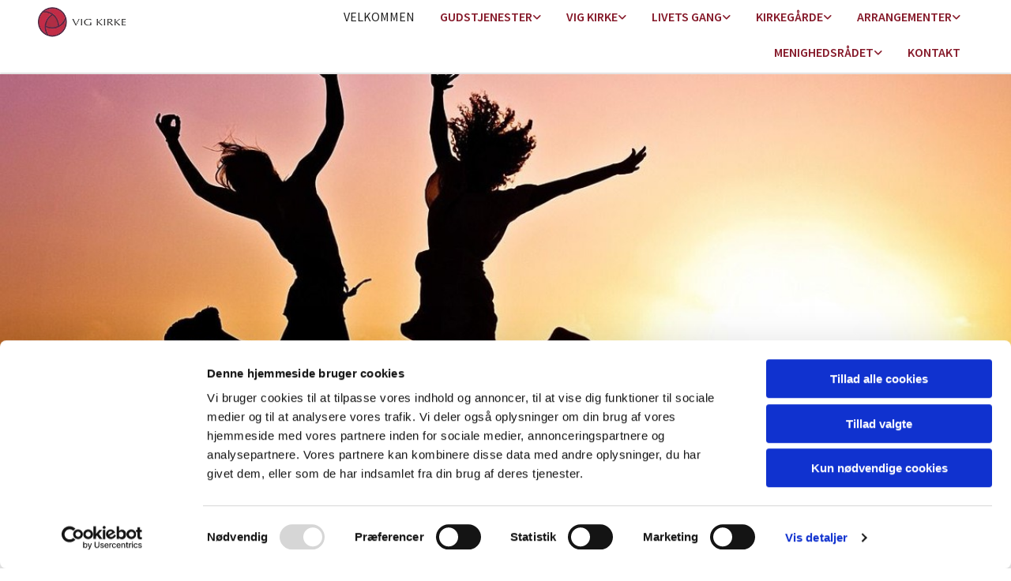

--- FILE ---
content_type: text/html; charset=UTF-8
request_url: https://www.vigkirke.dk/
body_size: 5480
content:
<!DOCTYPE html> <html lang="da" data-currency="EUR" data-lang="da" data-countrycode="da_DK" data-rHash="38a01fb1813fd212b54c0b23f79ecceb" dir="auto" data-cookiebot="true"> <head> <meta charset="UTF-8"/> <script>window.addEventListener("CookiebotOnDialogInit",function(){if (Cookiebot.getDomainUrlParam("autoAcceptCookies") === "true")Cookiebot.setOutOfRegion();});</script><script async fetchpriority="high" id="Cookiebot" src="https://consent.cookiebot.com/uc.js" data-cbid="4abfbc9f-58fd-4a0d-8f1a-f68f83b1cbf3" data-blockingmode="auto" data-culture="da" type="text/javascript"></script><title>Velkommen | Vig Sogn</title><meta property="og:type" content="website"><meta property="og:title" content="Velkommen | Vig Sogn"><meta property="og:url" content="https://www.vigkirke.dk/"><meta property="og:image" content="https://www.vigkirke.dk"><link rel='canonical' href='https://www.vigkirke.dk'/><meta name="viewport" content="width=device-width, initial-scale=1"><link rel='shortcut icon' type='image/x-icon' href='/uploads/Vmkd5XUY/favicon.ico'/><link rel="preload" href="https://css-fonts.eu.extra-cdn.com/css?family=Roboto:300,500&display=swap" as="style"><link href="https://css-fonts.eu.extra-cdn.com/css?family=Roboto:300,500&display=swap" rel="stylesheet"><link rel="stylesheet" href="https://site-assets.cdnmns.com/108ab34d214b6bd35fa24bb0b75a9731/css/cookiebotVideoPlaceholder.css?1768836001521"><link rel="stylesheet" href="https://site-assets.cdnmns.com/108ab34d214b6bd35fa24bb0b75a9731/css/grids.css?1768836001521"><link rel="stylesheet" href="https://site-assets.cdnmns.com/108ab34d214b6bd35fa24bb0b75a9731/css/hcaptcha.css?1768836001521"><link rel="stylesheet" href="/assets/user-style.css?1767436888"><link rel="stylesheet" id="style_site" href="/assets/sitestyle.css?1767436888"><link rel="stylesheet" href="https://site-assets.cdnmns.com/108ab34d214b6bd35fa24bb0b75a9731/css/external-libs.css?1768836001521"><!--[if lt IE 9]><script src="https://site-assets.cdnmns.com/108ab34d214b6bd35fa24bb0b75a9731/js/html5shiv.js"></script><script src="https://site-assets.cdnmns.com/108ab34d214b6bd35fa24bb0b75a9731/js/respond.js"></script><![endif]--><script>if ('serviceWorker' in navigator){navigator.serviceWorker.getRegistrations().then(function(registrations) { for(registration in registrations) { registration.unregister(); }}); }</script><link rel="preconnect" href="https://site-assets.cdnmns.com/" crossorigin><link rel="preconnect" href="https://fonts.prod.extra-cdn.com/" crossorigin><style id='globalCSS'>/* ul can't handle a floating image if displayed block */ .module.text ul { display: table; } td ul { display: block !important; } /* lis and opening hours are assigned bodytext styles but we do not want the margins */ li.bodytext { margin-top: 0; margin-bottom: 0; } li.lightbodytext { margin-top: 0; margin-bottom: 0; } .day.bodytext { margin-top: 0; margin-bottom: 0; } /* force originally quick links images to be the same size */ .originally-quick-links .imageModuleWrap { height: 150px; display: block; } .originally-quick-links .image { width: 100%; height: 100%; object-fit: cover; } /* border around submenu in main menu */ @media only screen and (min-width: 768px) { .module.nav li ul { border: 1px solid rgba(34, 36, 38, 0.15); box-shadow: 0 1px 3px 0 rgba(0, 0, 0, 0.08); } } /* embedded video size */ .fluid-width-video-wrapper { padding-top: 40% !important; } /* word wrapping */ body { word-break: break-word; }</style><!-- ChurchDesk Command Code - START --> <!-- Changes will be overwritten --> <link rel="stylesheet" type="text/css" href="https://edge.churchdesk.com/api/5438/mono-pages-css-generator"/> <link rel="stylesheet" type="text/css" href="https://edge.churchdesk.com/mono-website-pages.css"/> <script data-cookieconsent="ignore"> window.nsChurchDesk = { siteId: 1356465, organizationId: 5438, privacyPolicyLink: "", privacyPolicyLabel: "Privatlivspolitik", imprintLink: "", imprintLabel: "Imprint", countryIso2: "dk", language: "da", }; if (window.YETT_WHITELIST && window.YETT_WHITELIST.isArray()) { window.YETT_WHITELIST.push(/.*.churchdesk.com/); } if (window.whitelistedDomains && window.whitelistedDomains.isArray()) { window.whitelistedDomains.push(/.*.churchdesk.com/); } </script> <script data-cookieconsent="ignore" src="https://edge.churchdesk.com/copyright-loader.js"></script> <script data-cookieconsent="ignore" src="https://edge.churchdesk.com/signup-loader.js"></script> <script data-cookieconsent="ignore" src="https://edge.churchdesk.com/privacy-policy-loader.js"></script> <script data-cookieconsent="ignore" src="https://edge.churchdesk.com/mono-pages-container-loader.js"></script> <script data-cookieconsent="ignore" src="https://widget.churchdesk.com/widget-loader.js"></script> <script data-cookieconsent="ignore"> const NewsletterSignUp = new CHURCH_DESK_SIGNUP_NAMESPACE.SignUp({ organizationId: 5438 }); NewsletterSignUp.initSignUp(); </script> <script defer data-domain="vigkirke.dk" src="https://beats.churchdesk.com/js/script.js"></script> <!-- ChurchDesk Command Code - END --><style id="churchdeskHyphen">h1,h2,h3,h4,h5,h6{hyphens: auto;}</style> <script>window.ASSETSURL='https://site-assets.cdnmns.com/108ab34d214b6bd35fa24bb0b75a9731';</script></head> <body id="p5000" data-dateformat='d/m/Y' data-req="quicklink"> <div id="r5001" class="row designRow"> <div class="container container-fluid"><div class="col col-sm-12"> <header data-req="headerfixed" data-settings="headerfixed-lg,headerfixed-md,headerfixed-sm" data-onlynavigation="true"><div id="r6036" class="row "> <div class="container container-fluid colsStack"><div id="c1981" class="col col-lg-3 col-md-3 col-sm-12"><a href="/?p=5000"  title="" aria-label="" class="imageModuleWrap" id="w_m3770" data-track-event="click" data-track-action="internal_link_clicked"> <img id="m3770" class="module image" src="/uploads/xbpFBtYE/213x0_213x0/vig_kirke_logo_2021__msi___png.webp" alt="Hjem" data-author="[company_name]" width="213" height="72" data-req="" data-settings="enablehover=false,showelement=none,hovertransition=slowFadeIn" fetchpriority="high"/> </a> </div> <div id="c8978" class="col col-lg-9 col-md-9 col-sm-12 flexCol"><div id="m7552" class="module autospacer"></div> <div class="flexWrap"> <nav id="m8449" class="module nav" data-settings="verticalNav-md=false,verticalNav-lg=false,push=false,activeParent=true" tabindex="-1"> <ul class="navContainer"><li class=" active"> <a href="/" data-track-event="click" data-track-action="internal_link_clicked">Velkommen</a> </li><li class=""> <a href="/gudstjenester" data-track-event="click" data-track-action="internal_link_clicked">Gudstjenester</a> <ul><li class=""> <a href="/gudstjenester/gudstjenester" data-track-event="click" data-track-action="internal_link_clicked">Gudstjenester</a> </li><li class=""> <a href="/gudstjenester/kirkens-hojtider" data-track-event="click" data-track-action="internal_link_clicked">Kirkens højtider</a> </li><li class=""> <a href="/gudstjenester/nyttige-links" data-track-event="click" data-track-action="internal_link_clicked">Nyttige links</a> </li></ul> </li><li class=""> <a href="/vig-kirke" data-track-event="click" data-track-action="internal_link_clicked">Vig Kirke</a> <ul><li class=""> <a href="/vig-kirke/praest" data-track-event="click" data-track-action="internal_link_clicked">Præst</a> </li><li class=""> <a href="/vig-kirke/kirkepersonale" data-track-event="click" data-track-action="internal_link_clicked">Kirkepersonale</a> </li><li class=""> <a href="/vig-kirke/abningstider" data-track-event="click" data-track-action="internal_link_clicked">Åbningstider</a> </li><li class=""> <a href="/vig-kirke/historie" data-track-event="click" data-track-action="internal_link_clicked">Historie</a> </li><li class=""> <a href="/vig-kirke/messehagler-og-lysglobe" data-track-event="click" data-track-action="internal_link_clicked">Messehagler og lysglobe</a> </li><li class=""> <a href="/vig-kirke/billeder" data-track-event="click" data-track-action="internal_link_clicked">Billeder</a> </li><li class=""> <a href="/vig-kirke/die-kirche-vig" data-track-event="click" data-track-action="internal_link_clicked">Die Kirche in Vig</a> </li><li class=""> <a href="/vig-kirke/vig-church" data-track-event="click" data-track-action="internal_link_clicked">Vig Church</a> </li></ul> </li><li class=""> <a href="/livets-gang" data-track-event="click" data-track-action="internal_link_clicked">Livets gang</a> <ul><li class=""> <a href="/livets-gang/dab" data-track-event="click" data-track-action="internal_link_clicked">Dåb</a> </li><li class=""> <a href="/livets-gang/minikonfirmander" data-track-event="click" data-track-action="internal_link_clicked">Minikonfirmander</a> </li><li class=""> <a href="/livets-gang/konfirmation" data-track-event="click" data-track-action="internal_link_clicked">Konfirmation</a> </li><li class=""> <a href="/livets-gang/vielse" data-track-event="click" data-track-action="internal_link_clicked">Vielse</a> </li><li class=""> <a href="/livets-gang/dodsfald-og-begravelse" data-track-event="click" data-track-action="internal_link_clicked">Dødsfald og begravelse</a> </li><li class=""> <a href="/livets-gang/sorggruppe" data-track-event="click" data-track-action="internal_link_clicked">Sorggruppe</a> </li><li class=""> <a href="/livets-gang/fodsel-og-navngivning" data-track-event="click" data-track-action="internal_link_clicked">Fødsel og navngivning</a> </li><li class=""> <a href="/livets-gang/navneandring-og-attester" data-track-event="click" data-track-action="internal_link_clicked">Navneændring og attester</a> </li></ul> </li><li class=""> <a href="/kirkegarde" data-track-event="click" data-track-action="internal_link_clicked">Kirkegårde</a> <ul><li class=""> <a href="/kirkegarde/oversigt-og-gravsteder" data-track-event="click" data-track-action="internal_link_clicked">Oversigt og gravsteder</a> </li><li class=""> <a href="/kirkegarde/priser" data-track-event="click" data-track-action="internal_link_clicked">Priser</a> </li><li class=""> <a href="/kirkegarde/grandakning" data-track-event="click" data-track-action="internal_link_clicked">Grandækning</a> </li></ul> </li><li class=""> <a href="/arrangementer" data-track-event="click" data-track-action="internal_link_clicked">Arrangementer</a> <ul><li class=""> <a href="/arrangementer/kirkeblad" data-track-event="click" data-track-action="internal_link_clicked">Kirkeblad</a> </li><li class=""> <a href="/arrangementer/det-sker" data-track-event="click" data-track-action="internal_link_clicked">Det sker</a> </li><li class=""> <a href="/arrangementer/koncerter" data-track-event="click" data-track-action="internal_link_clicked">Koncerter</a> </li><li class=""> <a href="/arrangementer/krybbespil" data-track-event="click" data-track-action="internal_link_clicked">Krybbespil</a> </li><li class=""> <a href="/arrangementer/norkleklub" data-track-event="click" data-track-action="internal_link_clicked">Nørkleklub</a> </li><li class=""> <a href="/arrangementer/plejehjemsandagter" data-track-event="click" data-track-action="internal_link_clicked">Plejehjemsandagter</a> </li><li class=""> <a href="/arrangementer/torsdagstraf" data-track-event="click" data-track-action="internal_link_clicked">Torsdagstræf</a> </li><li class=""> <a href="/arrangementer/frivillige" data-track-event="click" data-track-action="internal_link_clicked">Frivillige</a> </li><li class=""> <a href="/arrangementer/galleri" data-track-event="click" data-track-action="internal_link_clicked">Galleri</a> </li><li class=""> <a href="/arrangementer/lidt-af-hvert" data-track-event="click" data-track-action="internal_link_clicked">Lidt af hvert</a> </li></ul> </li><li class=""> <a href="/menighedsradet" data-track-event="click" data-track-action="internal_link_clicked">Menighedsrådet</a> <ul><li class=""> <a href="/menighedsradet/medlemmer" data-track-event="click" data-track-action="internal_link_clicked">Medlemmer</a> </li><li class=""> <a href="/menighedsradet/modedatoer" data-track-event="click" data-track-action="internal_link_clicked">Mødedatoer</a> </li><li class=""> <a href="/menighedsradet/dagsorden-og-referat" data-track-event="click" data-track-action="internal_link_clicked">Dagsorden og referat</a> </li></ul> </li><li class=""> <a href="/kontakt-vig-kirke" data-track-event="click" data-track-action="internal_link_clicked">Kontakt</a> </li><li class=" hidden-lg hidden-md hidden-sm"> <a href="/billeder-fra-vig-kirke" data-track-event="click" data-track-action="internal_link_clicked">Billeder fra Vig Kirke</a> </li><li class=" hidden-lg hidden-md hidden-sm"> <a href="/torsdagstraef" data-track-event="click" data-track-action="internal_link_clicked">Torsdagstræf</a> </li><li class=" hidden-lg hidden-md hidden-sm"> <a href="/julekoncert-2022" data-track-event="click" data-track-action="internal_link_clicked">Julekoncert 2022</a> </li><li class=" hidden-lg hidden-md hidden-sm"> <a href="/decemberstemning-2022" data-track-event="click" data-track-action="internal_link_clicked">Decemberstemning 2022</a> </li><li class=" hidden-lg hidden-md hidden-sm"> <a href="/valgforsamling-i-vig-kirke-2022" data-track-event="click" data-track-action="internal_link_clicked">Valgforsamling i Vig kirke 2022</a> </li><li class=" hidden-lg hidden-md hidden-sm"> <a href="/konfirmationer-i-vig-kirke-2022" data-track-event="click" data-track-action="internal_link_clicked">Konfirmationer i Vig kirke 2022</a> </li><li class=" hidden-lg hidden-md hidden-sm"> <a href="/paske-i-vig-kirke-2022" data-track-event="click" data-track-action="internal_link_clicked">Påske i Vig kirke 2022</a> </li><li class=" hidden-lg hidden-md hidden-sm"> <a href="/fastelavn-2022" data-track-event="click" data-track-action="internal_link_clicked">Fastelavn 2022</a> </li><li class=" hidden-lg hidden-md hidden-sm"> <a href="/julekoncert-december-2021" data-track-event="click" data-track-action="internal_link_clicked">Julekoncert december 2021</a> </li><li class=" hidden-lg hidden-md hidden-sm"> <a href="/lysshow-solhesten-oktober-2021" data-track-event="click" data-track-action="internal_link_clicked">Lysshow &quot;Solhesten&quot; oktober 2021</a> </li><li class=" hidden-lg hidden-md hidden-sm"> <a href="/trio-guldagger-oktober-2020" data-track-event="click" data-track-action="internal_link_clicked">Trio Guldagger oktober 2020</a> </li><li class=" hidden-lg hidden-md hidden-sm"> <a href="/kommende-menighedsradsmoder" data-track-event="click" data-track-action="internal_link_clicked">Kommende menighedsrådsmøder</a> </li><li class=" hidden-lg hidden-md hidden-sm"> <a href="/dagsorden-og-referat-arkiv" data-track-event="click" data-track-action="internal_link_clicked">Dagsorden og referat Arkiv</a> </li><li class=" hidden-lg hidden-md hidden-sm"> <a href="/grandaekning" data-track-event="click" data-track-action="internal_link_clicked">Grandækning</a> </li></ul> </nav></div> </div> </div> </div> <div class="row "> <div class="container container-fixed"><div class="col col-sm-12"></div> </div> </div> </header><div id="r5002" role="main" class="row designRow"> <div class="container container-fluid"><div class="col col-sm-12"><div id="r3120" class="row "> <div class="container container-fluid colsStack"><div id="c6355" class="col col-lg-12 col-md-12 col-sm-12"> <div id="m1635" class="module dynamiccontent " data-settings="category=Slideshows,content=Slideshow"><script src='https://widget.churchdesk.com/widget-loader.js'></script><div data-churchdesk-widget-id='5438-slideshow' data-churchdesk-organization-id='5438' data-churchdesk-widget-type='slideshow'></div></div></div> </div> </div> <div id="r8121" class="row "> <div class="container container-fixed colsStack"><div id="c1510" class="col col-lg-12 col-md-12 col-sm-12"><div id="m7256" class="module text"><p>&nbsp;</p><h3 class="smallsubtitle" style="text-align: center;">Se seneste nyhedsbrev <a href="https://app.churchdesk.com/public/newsletter/36667a7c-22a6-4a14-8c56-cb519c6b631e" target="_blank" rel="noopener" data-track-event="click" data-track-action="link_clicked">HER</a></h3></div> </div> </div> </div> <div id="r3032" class="row originally-quick-links"> <div class="container container-fixed colsStack"><div id="c4986" class="col col-lg-4 col-md-6 col-sm-12 flexCol"><div class="flexWrap"> <a href="/gudstjenester/gudstjenester"  title="" aria-label="" class="imageModuleWrap" id="w_m4375" data-track-event="click" data-track-action="internal_link_clicked"> <img id="m4375" class="module image" src="/uploads/YQ1gOaJl/461x0_320x0/830db7_95a847957c3d4345b7b078800267ac64_mv2_293__msi___jpg.webp" alt="" data-author="" width="461" height="459" data-req="" data-settings="enablehover=false,showelement=none,hovertransition=slowFadeIn" fetchpriority="high"/> </a> </div> <div id="m2984" class="module autospacer"></div> <div class="flexWrap"> <div id="m4768" class="module text"><p class="subtitle" style="text-align: center;">Gudstjenester</p></div> </div> </div> <div id="c7487" class="col col-lg-4 col-md-6 col-sm-12 flexCol"><div class="flexWrap"> <a href="/arrangementer/kirkeblad"  title="" aria-label="" class="imageModuleWrap" id="w_m4840" data-track-event="click" data-track-action="internal_link_clicked"> <img id="m4840" class="module image" src="/uploads/ZpjxlaMN/687x0_320x0/Kirkebladnr32025forside_867__msi___jpg.webp" alt="" data-author="" width="552" height="287" data-req="" data-settings="enablehover=false,showelement=none,hovertransition=slowFadeIn" fetchpriority="high"/> </a> </div> <div id="m4832" class="module autospacer"></div> <div class="flexWrap"> <div id="m1828" class="module text"><p class="subtitle" style="text-align: center;">Kirkeblad</p></div> </div> </div> <div id="c8032" class="col col-lg-4 col-md-6 col-sm-12 flexCol"><div class="flexWrap"> <a href="/arrangementer/det-sker"  title="" aria-label="" class="imageModuleWrap" id="w_m3574" data-track-event="click" data-track-action="internal_link_clicked"> <img id="m3574" class="module image" src="/uploads/GLAptRq6/768x0_320x0/Jazz1b_716__msi___jpg.webp" alt="" data-author="" width="2573" height="2572" data-req="" data-settings="enablehover=false,showelement=none,hovertransition=slowFadeIn" fetchpriority="high"/> </a> </div> <div id="m6992" class="module autospacer"></div> <div class="flexWrap"> <div id="m2768" class="module text"><p class="subtitle" style="text-align: center;">Det sker</p></div> </div> </div> </div> </div> </div> </div> </div> <footer><div id="r6065" class="row "> <div class="container container-fixed colsStack"></div> </div> <div id="r6759" class="row "> <div class="container container-fixed colsStack"><div id="c4829" class="col col-lg-12 col-md-12 col-sm-12"><div id="m1870" class="module text"><div class="custom1" style="text-align: center;"> <span class="iconfont "></span> &nbsp; Vig Sogn<div class="custom1" style="text-align: center;"> &nbsp; · &nbsp; Enghavevej 1, 4560 Vig<div class="custom1" style="text-align: center;"> &nbsp; &nbsp; <span class="iconfont "></span> &nbsp; +45 2367 4658</div> </div> <div id="c7891" class="col col-lg-12 col-md-12 col-sm-12"><ul id="m2466" class="module socialmedia"> <li class=" "> <a class="" href="https://facebook.com/vigkirke4560" target="_blank" rel="noopener" title="Example label" data-track-event="click" data-track-action="social_link"> <span class="fa fa-facebook fa-brands"></span> </a> </li> </ul></div> </div> </div> <div id="r4351" class="row "> <div class="container container-fixed colsStack"><div id="c1583" class="col col-lg-12 col-md-12 col-sm-12"></div> </div> </div> </footer> <div class="row brandfooter"> <div class="container container-fixed"> <div class="col col-md-12 col-lg-12 col-sm-12"> <div> <a href="https://app.churchdesk.com/login" class="brandfooter" style="border-style: none;" target="_blank" rel="noopener" data-track-event="click" data-track-action="link_clicked"> <i class="fa fa-lock"></i> <span>Log på ChurchDesk</span> </a> </div> <div> <a href="https://churchdesk.com" target="_blank" rel="noopener" data-track-event="click" data-track-action="link_clicked"><img class="logoOpacity" src="https://site-assets.cdnmns.com/108ab34d214b6bd35fa24bb0b75a9731/css/img/churchdesk/logo_dark_en.svg" alt="ChurchDesk"></a> </div> </div> </div> </div></div> </div> </div> <a href='#' data-req="scrollTop" class='scrollIcon hidden bottom_right' data-track-event="click" data-track-action="internal_link_clicked"> <span></span> </a><script async data-cookieconsent="ignore" nomodule src="https://site-assets.cdnmns.com/108ab34d214b6bd35fa24bb0b75a9731/js/loader-polyfills.js?1768836001521"></script><script async data-cookieconsent="ignore" src="https://site-assets.cdnmns.com/108ab34d214b6bd35fa24bb0b75a9731/js/loader.js?1768836001521"></script><!-- ChurchDesk Command Code - START --> <!-- Changes will be overwritten --> <script data-cookieconsent="ignore"> if (typeof window !== "undefined") { if (window.CHURCH_DESK_FALLBACK_WIDGET_INIT) { window.CHURCH_DESK_FALLBACK_WIDGET_INIT(); } if (window.CHURCH_DESK_FALLBACK_COPYRIGHT_INIT) { window.CHURCH_DESK_FALLBACK_COPYRIGHT_INIT(); } if (window.CHURCH_DESK_PRIVACY_POLICY_WIDGET_INIT) { window.CHURCH_DESK_PRIVACY_POLICY_WIDGET_INIT(); } if (window.CHURCH_DESK_BLOG_EVENT_CONTAINER_LOADED) { window.CHURCH_DESK_BLOG_EVENT_CONTAINER_LOADED(); } } else { console.error("window is not defined."); } </script> <!-- ChurchDesk Command Code - END --> <script type='application/ld+json'>{"@context":"http://schema.org","@type":"LocalBusiness","@id":"https://www.vigkirke.dk/#global_business","address":{"@type":"PostalAddress","streetAddress":"","addressLocality":"","addressRegion":"","postalCode":"","addressCountry":""},"url":"https://www.vigkirke.dk"}</script> </body> </html>

--- FILE ---
content_type: text/html; charset=utf-8
request_url: https://widget.churchdesk.com/da/w/5438/slideshow/5438-slideshow/1/1356465?iframeDomain=www.vigkirke.dk&frameId=5438-slideshow-1
body_size: 9560
content:
<!DOCTYPE html><html lang="da"><head><meta charSet="utf-8"/><meta name="viewport" content="width=device-width"/><link rel="icon" href="/images/favicon.ico"/><title>Slideshow</title><meta property="og:title" content="Slideshow"/><meta name="next-head-count" content="5"/><link data-next-font="size-adjust" rel="preconnect" href="/" crossorigin="anonymous"/><link rel="preload" href="https://edge.churchdesk.com/_next/static/css/484c6a1f242fe774.css" as="style"/><link rel="stylesheet" href="https://edge.churchdesk.com/_next/static/css/484c6a1f242fe774.css" data-n-g=""/><link rel="preload" href="https://edge.churchdesk.com/_next/static/css/97182af4cac650c4.css" as="style"/><link rel="stylesheet" href="https://edge.churchdesk.com/_next/static/css/97182af4cac650c4.css" data-n-p=""/><noscript data-n-css=""></noscript><script defer="" nomodule="" src="https://edge.churchdesk.com/_next/static/chunks/polyfills-78c92fac7aa8fdd8.js"></script><script src="https://edge.churchdesk.com/_next/static/chunks/webpack-7629f05155ba811d.js" defer=""></script><script src="https://edge.churchdesk.com/_next/static/chunks/framework-bec0177a68920c65.js" defer=""></script><script src="https://edge.churchdesk.com/_next/static/chunks/main-deba37bf5920d5ab.js" defer=""></script><script src="https://edge.churchdesk.com/_next/static/chunks/pages/_app-cd694d3b48301f9a.js" defer=""></script><script src="https://edge.churchdesk.com/_next/static/chunks/ff493b0a-ac7283070ac1c7b5.js" defer=""></script><script src="https://edge.churchdesk.com/_next/static/chunks/29107295-a68d0a55ee06bd6b.js" defer=""></script><script src="https://edge.churchdesk.com/_next/static/chunks/c16184b3-72dc263fd3bde469.js" defer=""></script><script src="https://edge.churchdesk.com/_next/static/chunks/3b1baa31-4583d2fd79e02550.js" defer=""></script><script src="https://edge.churchdesk.com/_next/static/chunks/7dcf9772-1340c92a8674f40e.js" defer=""></script><script src="https://edge.churchdesk.com/_next/static/chunks/c46d6b60-35d4ffce4617f6f4.js" defer=""></script><script src="https://edge.churchdesk.com/_next/static/chunks/7819-f6ca7f5a177a53b2.js" defer=""></script><script src="https://edge.churchdesk.com/_next/static/chunks/7432-ac19a14b06fa89f2.js" defer=""></script><script src="https://edge.churchdesk.com/_next/static/chunks/706-2dac3740f47be389.js" defer=""></script><script src="https://edge.churchdesk.com/_next/static/chunks/106-34a0074d2f2351db.js" defer=""></script><script src="https://edge.churchdesk.com/_next/static/chunks/9165-d50a7e27ec11debb.js" defer=""></script><script src="https://edge.churchdesk.com/_next/static/chunks/9837-0c7b4656de95f60e.js" defer=""></script><script src="https://edge.churchdesk.com/_next/static/chunks/2828-31ab3ab8e060fabd.js" defer=""></script><script src="https://edge.churchdesk.com/_next/static/chunks/5360-715a5179e2ba65d9.js" defer=""></script><script src="https://edge.churchdesk.com/_next/static/chunks/1057-cdf8e7315cb4faf9.js" defer=""></script><script src="https://edge.churchdesk.com/_next/static/chunks/1759-ef634bfde3b26cd8.js" defer=""></script><script src="https://edge.churchdesk.com/_next/static/chunks/6658-994089d01e302070.js" defer=""></script><script src="https://edge.churchdesk.com/_next/static/chunks/3885-ea9021e0cd3a1e49.js" defer=""></script><script src="https://edge.churchdesk.com/_next/static/chunks/4943-32d304ad711ab4de.js" defer=""></script><script src="https://edge.churchdesk.com/_next/static/chunks/6560-3472649c012ddc3c.js" defer=""></script><script src="https://edge.churchdesk.com/_next/static/chunks/1197-20b9b4ea80be22ca.js" defer=""></script><script src="https://edge.churchdesk.com/_next/static/chunks/2666-1acee6fb2492110e.js" defer=""></script><script src="https://edge.churchdesk.com/_next/static/chunks/939-4c233d0c8b47012d.js" defer=""></script><script src="https://edge.churchdesk.com/_next/static/chunks/4269-2643662bb211a1b0.js" defer=""></script><script src="https://edge.churchdesk.com/_next/static/chunks/7589-6c8da75788df43cd.js" defer=""></script><script src="https://edge.churchdesk.com/_next/static/chunks/7223-316dc09453ffa3b8.js" defer=""></script><script src="https://edge.churchdesk.com/_next/static/chunks/8707-170833a8b3c27d70.js" defer=""></script><script src="https://edge.churchdesk.com/_next/static/chunks/pages/w/%5Borganization_id%5D/%5Bwidget_type%5D/%5Bwidget_id%5D/%5B%5B...page_number%5D%5D-745bdca5a7f477a5.js" defer=""></script><script src="https://edge.churchdesk.com/_next/static/lcdWAcdyCxn7imAY3ltBG/_buildManifest.js" defer=""></script><script src="https://edge.churchdesk.com/_next/static/lcdWAcdyCxn7imAY3ltBG/_ssgManifest.js" defer=""></script></head><body><div id="__next"><div style="opacity:0"><div style="display:flow-root"><div class="ant-row css-1wlqri3" style="padding:0px"><div style="width:100%"><div class="ant-carousel css-1wlqri3"><div class="slick-slider sc-517ea02f-6 fJLDVi slick-initialized" dir="ltr"><div class="slick-list"><div class="slick-track" style="width:900%;left:-100%"><div data-index="0" class="slick-slide slick-active slick-current" tabindex="-1" aria-hidden="false" style="outline:none;width:11.11111111111111%;position:relative;left:0;opacity:1;transition:opacity 500ms ease, visibility 500ms ease"><div><a class="cd-slideshow--top-row" target="_parent" tabindex="-1" style="width:100%;display:inline-block" href="https://www.vigkirke.dk/b/heldagsundervisning-for-konfirmander-40362387?utm_source=Widget+on+www.vigkirke.dk&amp;utm_medium=Widgets"><div class="sc-517ea02f-1 kJbKvz"><div class="cd-image-with-copyright"><div><div class="sc-517ea02f-0 haZtfU"></div></div></div></div><div class="ant-row sc-517ea02f-2 ebTlGk css-1wlqri3"><div class="sc-517ea02f-3 gyineu"><h1 class="ant-typography ant-typography-ellipsis css-1wlqri3" style="background-color:#000000;color:#FFFFFF;font-family:&#x27;__Inter_eea3ca&#x27;, &#x27;__Inter_Fallback_eea3ca&#x27;" aria-label="Heldagsundervisning for KONFIRMANDER">Heldagsundervisning for KONFIRMANDER<span aria-hidden="true" style="position:fixed;display:block;left:0;top:0;z-index:-9999;visibility:hidden;pointer-events:none;font-size:0;word-break:keep-all;white-space:nowrap">lg</span><span aria-hidden="true" style="position:fixed;display:block;left:0;top:0;z-index:-9999;visibility:hidden;pointer-events:none;font-size:0;width:0;white-space:normal;margin:0;padding:0"><span aria-hidden="true">...</span></span></h1></div><div class="sc-517ea02f-4 cqxKjF"><div class="ant-space css-1wlqri3 ant-space-horizontal ant-space-align-center ant-space-gap-row-small ant-space-gap-col-small" style="justify-content:end"><div class="ant-space-item"><span class="ant-typography sc-517ea02f-5 bJKxvY css-1wlqri3" style="background-color:#000000;color:#FFFFFF;font-family:&#x27;__Inter_eea3ca&#x27;, &#x27;__Inter_Fallback_eea3ca&#x27;">20. jan. 2026 09:00</span></div><div class="ant-space-item"><svg aria-hidden="true" focusable="false" data-prefix="fas" data-icon="arrow-right-long" class="svg-inline--fa fa-arrow-right-long antIcon" role="img" xmlns="http://www.w3.org/2000/svg" viewBox="0 0 512 512" style="color:#FFFFFF"><path fill="currentColor" d="M502.6 278.6c12.5-12.5 12.5-32.8 0-45.3l-128-128c-12.5-12.5-32.8-12.5-45.3 0s-12.5 32.8 0 45.3L402.7 224 32 224c-17.7 0-32 14.3-32 32s14.3 32 32 32l370.7 0-73.4 73.4c-12.5 12.5-12.5 32.8 0 45.3s32.8 12.5 45.3 0l128-128z"></path></svg></div></div></div></div></a></div></div><div data-index="1" class="slick-slide" tabindex="-1" aria-hidden="true" style="outline:none;width:11.11111111111111%;position:relative;left:-11px;opacity:0;transition:opacity 500ms ease, visibility 500ms ease"><div><a class="cd-slideshow--top-row" target="_parent" tabindex="-1" style="width:100%;display:inline-block" href="https://www.vigkirke.dk/b/norkleklub-40412088?utm_source=Widget+on+www.vigkirke.dk&amp;utm_medium=Widgets"><div class="sc-517ea02f-1 kJbKvz"><div class="cd-image-with-copyright"><div><div class="sc-517ea02f-0 hfuLww"></div></div></div></div><div class="ant-row sc-517ea02f-2 ebTlGk css-1wlqri3"><div class="sc-517ea02f-3 gyineu"><h1 class="ant-typography ant-typography-ellipsis css-1wlqri3" style="background-color:#000000;color:#FFFFFF;font-family:&#x27;__Inter_eea3ca&#x27;, &#x27;__Inter_Fallback_eea3ca&#x27;" aria-label="Nørkleklub">Nørkleklub<span aria-hidden="true" style="position:fixed;display:block;left:0;top:0;z-index:-9999;visibility:hidden;pointer-events:none;font-size:0;word-break:keep-all;white-space:nowrap">lg</span><span aria-hidden="true" style="position:fixed;display:block;left:0;top:0;z-index:-9999;visibility:hidden;pointer-events:none;font-size:0;width:0;white-space:normal;margin:0;padding:0"><span aria-hidden="true">...</span></span></h1></div><div class="sc-517ea02f-4 cqxKjF"><div class="ant-space css-1wlqri3 ant-space-horizontal ant-space-align-center ant-space-gap-row-small ant-space-gap-col-small" style="justify-content:end"><div class="ant-space-item"><span class="ant-typography sc-517ea02f-5 bJKxvY css-1wlqri3" style="background-color:#000000;color:#FFFFFF;font-family:&#x27;__Inter_eea3ca&#x27;, &#x27;__Inter_Fallback_eea3ca&#x27;">21. jan. 2026 13:00</span></div><div class="ant-space-item"><svg aria-hidden="true" focusable="false" data-prefix="fas" data-icon="arrow-right-long" class="svg-inline--fa fa-arrow-right-long antIcon" role="img" xmlns="http://www.w3.org/2000/svg" viewBox="0 0 512 512" style="color:#FFFFFF"><path fill="currentColor" d="M502.6 278.6c12.5-12.5 12.5-32.8 0-45.3l-128-128c-12.5-12.5-32.8-12.5-45.3 0s-12.5 32.8 0 45.3L402.7 224 32 224c-17.7 0-32 14.3-32 32s14.3 32 32 32l370.7 0-73.4 73.4c-12.5 12.5-12.5 32.8 0 45.3s32.8 12.5 45.3 0l128-128z"></path></svg></div></div></div></div></a></div></div><div data-index="2" class="slick-slide" tabindex="-1" aria-hidden="true" style="outline:none;width:11.11111111111111%;position:relative;left:-22px;opacity:0;transition:opacity 500ms ease, visibility 500ms ease"><div><a class="cd-slideshow--top-row" target="_parent" tabindex="-1" style="width:100%;display:inline-block" href="https://www.vigkirke.dk/b/gudstjeneste-40594949?utm_source=Widget+on+www.vigkirke.dk&amp;utm_medium=Widgets"><div class="sc-517ea02f-1 kJbKvz"><div class="cd-image-with-copyright"><div><div class="sc-517ea02f-0 ewvTbg"></div></div></div></div><div class="ant-row sc-517ea02f-2 ebTlGk css-1wlqri3"><div class="sc-517ea02f-3 gyineu"><h1 class="ant-typography ant-typography-ellipsis css-1wlqri3" style="background-color:#000000;color:#FFFFFF;font-family:&#x27;__Inter_eea3ca&#x27;, &#x27;__Inter_Fallback_eea3ca&#x27;" aria-label="Gudstjeneste m/kirkekaffe - Hvedekornet">Gudstjeneste m/kirkekaffe - Hvedekornet<span aria-hidden="true" style="position:fixed;display:block;left:0;top:0;z-index:-9999;visibility:hidden;pointer-events:none;font-size:0;word-break:keep-all;white-space:nowrap">lg</span><span aria-hidden="true" style="position:fixed;display:block;left:0;top:0;z-index:-9999;visibility:hidden;pointer-events:none;font-size:0;width:0;white-space:normal;margin:0;padding:0"><span aria-hidden="true">...</span></span></h1></div><div class="sc-517ea02f-4 cqxKjF"><div class="ant-space css-1wlqri3 ant-space-horizontal ant-space-align-center ant-space-gap-row-small ant-space-gap-col-small" style="justify-content:end"><div class="ant-space-item"><span class="ant-typography sc-517ea02f-5 bJKxvY css-1wlqri3" style="background-color:#000000;color:#FFFFFF;font-family:&#x27;__Inter_eea3ca&#x27;, &#x27;__Inter_Fallback_eea3ca&#x27;">25. jan. 2026 10:30</span></div><div class="ant-space-item"><svg aria-hidden="true" focusable="false" data-prefix="fas" data-icon="arrow-right-long" class="svg-inline--fa fa-arrow-right-long antIcon" role="img" xmlns="http://www.w3.org/2000/svg" viewBox="0 0 512 512" style="color:#FFFFFF"><path fill="currentColor" d="M502.6 278.6c12.5-12.5 12.5-32.8 0-45.3l-128-128c-12.5-12.5-32.8-12.5-45.3 0s-12.5 32.8 0 45.3L402.7 224 32 224c-17.7 0-32 14.3-32 32s14.3 32 32 32l370.7 0-73.4 73.4c-12.5 12.5-12.5 32.8 0 45.3s32.8 12.5 45.3 0l128-128z"></path></svg></div></div></div></div></a></div></div><div data-index="3" class="slick-slide" tabindex="-1" aria-hidden="true" style="outline:none;width:11.11111111111111%;position:relative;left:-33px;opacity:0;transition:opacity 500ms ease, visibility 500ms ease"><div><a class="cd-slideshow--top-row" target="_parent" tabindex="-1" style="width:100%;display:inline-block" href="https://www.vigkirke.dk/b/nytarskoncert-38275048?utm_source=Widget+on+www.vigkirke.dk&amp;utm_medium=Widgets"><div class="sc-517ea02f-1 kJbKvz"><div class="cd-image-with-copyright"><div><div class="sc-517ea02f-0 gANhYr"></div></div></div></div><div class="ant-row sc-517ea02f-2 ebTlGk css-1wlqri3"><div class="sc-517ea02f-3 gyineu"><h1 class="ant-typography ant-typography-ellipsis css-1wlqri3" style="background-color:#000000;color:#FFFFFF;font-family:&#x27;__Inter_eea3ca&#x27;, &#x27;__Inter_Fallback_eea3ca&#x27;" aria-label="Nytårskoncert - &#x27;Forny din undren&#x27;">Nytårskoncert - &#x27;Forny din undren&#x27;<span aria-hidden="true" style="position:fixed;display:block;left:0;top:0;z-index:-9999;visibility:hidden;pointer-events:none;font-size:0;word-break:keep-all;white-space:nowrap">lg</span><span aria-hidden="true" style="position:fixed;display:block;left:0;top:0;z-index:-9999;visibility:hidden;pointer-events:none;font-size:0;width:0;white-space:normal;margin:0;padding:0"><span aria-hidden="true">...</span></span></h1></div><div class="sc-517ea02f-4 cqxKjF"><div class="ant-space css-1wlqri3 ant-space-horizontal ant-space-align-center ant-space-gap-row-small ant-space-gap-col-small" style="justify-content:end"><div class="ant-space-item"><span class="ant-typography sc-517ea02f-5 bJKxvY css-1wlqri3" style="background-color:#000000;color:#FFFFFF;font-family:&#x27;__Inter_eea3ca&#x27;, &#x27;__Inter_Fallback_eea3ca&#x27;">31. jan. 2026 15:00</span></div><div class="ant-space-item"><svg aria-hidden="true" focusable="false" data-prefix="fas" data-icon="arrow-right-long" class="svg-inline--fa fa-arrow-right-long antIcon" role="img" xmlns="http://www.w3.org/2000/svg" viewBox="0 0 512 512" style="color:#FFFFFF"><path fill="currentColor" d="M502.6 278.6c12.5-12.5 12.5-32.8 0-45.3l-128-128c-12.5-12.5-32.8-12.5-45.3 0s-12.5 32.8 0 45.3L402.7 224 32 224c-17.7 0-32 14.3-32 32s14.3 32 32 32l370.7 0-73.4 73.4c-12.5 12.5-12.5 32.8 0 45.3s32.8 12.5 45.3 0l128-128z"></path></svg></div></div></div></div></a></div></div></div></div><ul style="display:block" class="slick-dots slick-dots-bottom"><li class="slick-active"><button>1</button></li><li class=""><button>2</button></li><li class=""><button>3</button></li><li class=""><button>4</button></li></ul></div></div></div></div></div></div></div><script id="__NEXT_DATA__" type="application/json">{"props":{"pageProps":{"widgetId":"5438-slideshow","widgetType":"slideshow","siteId":1356465,"widget":{"items":[{"id":40362387,"organizationId":5438,"title":"Heldagsundervisning for KONFIRMANDER","startDate":"2026-01-20T08:00:00.000Z","allDay":0,"type":"event","image":"https://edge.churchdesk.com/event-40362387/slideshow-widgets-span4/public/o/5438/unge.mennesker2.jpg?c=b58d0382f5\u0026org=5438","formId":null,"imageObj":{"id":2340943,"credits":"","styles":{"slideshow-widgets-span4":{"url":"https://edge.churchdesk.com/event-40362387/slideshow-widgets-span4/public/o/5438/unge.mennesker2.jpg?c=b58d0382f5\u0026org=5438","altText":"Lille bordkalender med tallet 1, placeret på en blød, hvid overflade."},"slideshow-widgets-span7":{"url":"https://edge.churchdesk.com/event-40362387/slideshow-widgets-span7/public/o/5438/unge.mennesker2.jpg?c=b58d0382f5\u0026org=5438","altText":"Lille bordkalender med tallet 1, placeret på en blød, hvid overflade."},"slideshow-widgets-span12":{"url":"https://edge.churchdesk.com/event-40362387/slideshow-widgets-span12/public/o/5438/unge.mennesker2.jpg?c=b58d0382f5\u0026org=5438","altText":"Lille bordkalender med tallet 1, placeret på en blød, hvid overflade."}},"altText":null},"alias":"heldagsundervisning-for-konfirmander-40362387","url":"https://www.vigkirke.dk/b/heldagsundervisning-for-konfirmander-40362387"},{"id":40412088,"organizationId":5438,"title":"Nørkleklub","startDate":"2026-01-21T12:00:00.000Z","allDay":0,"type":"event","image":"https://edge.churchdesk.com/event-40412088/slideshow-widgets-span4/public/o/5438/strik.jpg?c=c475c8ee9f\u0026org=5438","formId":null,"imageObj":{"id":1712319,"credits":"","styles":{"slideshow-widgets-span4":{"url":"https://edge.churchdesk.com/event-40412088/slideshow-widgets-span4/public/o/5438/strik.jpg?c=c475c8ee9f\u0026org=5438","altText":"Lille bordkalender med tallet 1, placeret på en blød, hvid overflade."},"slideshow-widgets-span7":{"url":"https://edge.churchdesk.com/event-40412088/slideshow-widgets-span7/public/o/5438/strik.jpg?c=c475c8ee9f\u0026org=5438","altText":"Lille bordkalender med tallet 1, placeret på en blød, hvid overflade."},"slideshow-widgets-span12":{"url":"https://edge.churchdesk.com/event-40412088/slideshow-widgets-span12/public/o/5438/strik.jpg?c=c475c8ee9f\u0026org=5438","altText":"Lille bordkalender med tallet 1, placeret på en blød, hvid overflade."}},"altText":null},"alias":"norkleklub-40412088","url":"https://www.vigkirke.dk/b/norkleklub-40412088"},{"id":40594949,"organizationId":5438,"title":"Gudstjeneste m/kirkekaffe - Hvedekornet","startDate":"2026-01-25T09:30:00.000Z","allDay":0,"type":"event","image":"https://edge.churchdesk.com/event-40594949/slideshow-widgets-span4/public/o/5438/korn.jpg?c=e33c1f45a0\u0026org=5438","formId":null,"imageObj":{"id":2136481,"credits":"","styles":{"slideshow-widgets-span4":{"url":"https://edge.churchdesk.com/event-40594949/slideshow-widgets-span4/public/o/5438/korn.jpg?c=e33c1f45a0\u0026org=5438","altText":"Lille bordkalender med tallet 1, placeret på en blød, hvid overflade."},"slideshow-widgets-span7":{"url":"https://edge.churchdesk.com/event-40594949/slideshow-widgets-span7/public/o/5438/korn.jpg?c=e33c1f45a0\u0026org=5438","altText":"Lille bordkalender med tallet 1, placeret på en blød, hvid overflade."},"slideshow-widgets-span12":{"url":"https://edge.churchdesk.com/event-40594949/slideshow-widgets-span12/public/o/5438/korn.jpg?c=e33c1f45a0\u0026org=5438","altText":"Lille bordkalender med tallet 1, placeret på en blød, hvid overflade."}},"altText":null},"alias":"gudstjeneste-40594949","url":"https://www.vigkirke.dk/b/gudstjeneste-40594949"},{"id":38275048,"organizationId":5438,"title":"Nytårskoncert - 'Forny din undren'","startDate":"2026-01-31T14:00:00.000Z","allDay":0,"type":"event","image":"https://edge.churchdesk.com/event-38275048/slideshow-widgets-span4/public/o/5438/nytarskoncert.jan.26.jpg?c=79de1cdf75\u0026org=5438","formId":null,"imageObj":{"id":2450724,"credits":"","styles":{"slideshow-widgets-span4":{"url":"https://edge.churchdesk.com/event-38275048/slideshow-widgets-span4/public/o/5438/nytarskoncert.jan.26.jpg?c=79de1cdf75\u0026org=5438","altText":"Lille bordkalender med tallet 1, placeret på en blød, hvid overflade."},"slideshow-widgets-span7":{"url":"https://edge.churchdesk.com/event-38275048/slideshow-widgets-span7/public/o/5438/nytarskoncert.jan.26.jpg?c=79de1cdf75\u0026org=5438","altText":"Lille bordkalender med tallet 1, placeret på en blød, hvid overflade."},"slideshow-widgets-span12":{"url":"https://edge.churchdesk.com/event-38275048/slideshow-widgets-span12/public/o/5438/nytarskoncert.jan.26.jpg?c=79de1cdf75\u0026org=5438","altText":"Lille bordkalender med tallet 1, placeret på en blød, hvid overflade."}},"altText":null},"alias":"nytarskoncert-38275048","url":"https://www.vigkirke.dk/b/nytarskoncert-38275048"}],"configuration":{"primaryColor":"#000000","cardColor":"#E0E0E0","showShadow":false,"showRoundedCorners":false,"font":"inter","fallBackImageId":null,"showImage":true,"siteDomain":"www.vigkirke.dk","slideShowFallBackImageId":1639292,"slideShowFallBackImage":{"slideshow-widgets-span4":{"url":"https://edge.churchdesk.com/slideshow-1639292/slideshow-widgets-span4/public/o/5438/1688144967685_08xxuf.jpg?c=NNN\u0026org=5438","altText":""},"slideshow-widgets-span7":{"url":"https://edge.churchdesk.com/slideshow-1639292/slideshow-widgets-span7/public/o/5438/1688144967685_08xxuf.jpg?c=NNN\u0026org=5438","altText":""},"slideshow-widgets-span12":{"url":"https://edge.churchdesk.com/slideshow-1639292/slideshow-widgets-span12/public/o/5438/1688144967685_08xxuf.jpg?c=NNN\u0026org=5438","altText":""}},"pageSize":20,"categories":[],"domain":"https://www.vigkirke.dk"},"title":"Slideshow","organization":{"id":5438,"countryIso2":"dk","language":"da","timezone":"Europe/Copenhagen"}},"organizationId":5438,"pageNumber":1,"locale":"da","localeMessages":{"vogFXH":"Hvor leder du efter aktiviteter?","Se73eQ":"Find aktiviteter i nærheden","OFUSyY":"Vælg aktiviteter","fmaWyB":"{itemCount, plural, =0 {ingen aktiviteter} one {1 aktivitet} other {# aktiviteter}}","xmcVZ0":"Søg","K2+TWV":"Se flere begivenheder","etyX3K":"Find flere begivenheder","esnJ4F":"{itemCount, plural, =0 {ingen begivenheder fundet} one {1 begivenhed fundet} other {# begivenheder fundet}}","qxeHIq":"Vis kort","rvirM2":"Sted","34Up+l":"Se mere","VKb1MS":"Kategorier","Vi2y3T":"Vælg aktiviteter","O2ShDO":"Vis resultater","fSdBwY":"Fra...","VJphAY":"af {churchName}","s5qv4+":"{itemCount, plural, one {1 aktivitet} other {# aktiviteter}}","V9IhOb":"{itemCount, plural, =0 {Vælg aktivitet} one {1 aktivitet} other {# aktiviteter}}","ZQZ/B1":"Om denne begivenhed","RbNqWw":"Søg i dette område","zSOvI0":"Filtre","x55XB6":"Til...","ls2y1b":"Håndteres af ChurchDesk","U8QBHO":"Leveret af","G+FJRR":"Plugin blev ikke fundet - Måske er det blevet slettet?","BW7Cje":"{itemCount, plural, =0 {Ingen begivenheder fundet} one {1 begivenhed fundet} other {# begivenheder fundet}}","+k5t/y":"Medvirkende","sKmSjQ":"Bruger kort","rbrahO":"Luk","bweYNB":"Tilmeld dig vores nyhedsbrev","Rb1us/":"Vælg hvilke nyheder du er interesseret i","tsufAX":"Vælg venligst mindst én mulighed","e/6mlg":"Skriv dit navn her","xIDmuE":"Skriv dit fulde navn her","lHz+2T":"Du har angivet en ugyldig email. Prøv igen","5MDGuM":"Skriv din email adresse her","FiibnQ":"Tilmeld dig vores nyhedsbrev","VadQKk":"*Ved at melde dig til vores nyhedsbrev accepter du også","plIFuB":"Tak for at skrive dig op til vores nyhedsbrev!","Do5hPK":"Vi ser frem til at holde kontakten. Du vil modtage en email til at bekræfte din tilmelding.","T98onW":"Skriv dig op til vores nyhedsbrev","8HJxXG":"Tilmeld","ppcJ8j":"*Ved at melde dig til vores nyhedsbrev samtykker du også til \u003ca\u003e {consent} \u003c/a\u003e","OuwnLU":"Skriv dig op til vores nyhedsbrev","2NtEr3":"Skriv dig op til vores nyhedsbrev","q1+dok":"Samtykke: Jeg accepterer {label}","gUlMfI":"Du kan læse vores privatlivspolitik \u003ca\u003e her \u003c/a\u003e","RcwmCe":"Unge","bwhMIn":"Musik og Koncerter","DxqY7B":"Familie","thsiMl":"betingelser og vilkår","gczcC5":"Tilmeld","tkwCac":"E-mail","JkLHGw":"Hjemmeside","eRL+m7":"Familinyhedsbrev","AGTbhF":"Koncerter","0yD9nM":"at modtage nyheder fra kirken om kommende aktiviteter og generelle nyheder","hA3D41":"Du er der næsten...","df3eQz":"Du vil modtage en email om et øjeblik, hvor du kan bekræfte din tilmelding","myD0tS":"Vi er taknemmelig for din tilmelding og vi ser frem til at holde kontakten.","Q6wcZ5":"Fornavn","3maCLL":"Indsæt fornavn","aheQdn":"Efternavn","EZNS7m":"Indsæt efternavn","sy+pv5":"E-mail","V8DVWl":"Indtast gyldig e-mail adresse","m2ct2i":"Indtast e-mail","GWtmtu":"Mobil","ViaB+u":"Indtast gyldigt telefonnummer","KNNwoJ":"Ja, jeg er skatteyder i Storbritannien, og jeg vil gerne have {churchName} til at tilbageføre skatten på alle berettigede bidrag, jeg har givet, samt fremtidige bidrag, indtil jeg giver dem besked om andet.","e6Ph5+":"Adresse","nemiji":"Indsæt adresse","89iydO":"Postnummer","2qmW+G":"Indsæt postnummer","vONi+O":"Land","fqlkXn":"Angiv bopælsland","XwLJmP":"Jeg vil gerne abonnere på “{newsletterTitle}” og accepterer \u003ca\u003e“{consentLabel}”\u003c/a\u003e","MTmpnx":"Jeg accepterer \u003ca\u003e“{alternativeConsent}”\u003c/a\u003e","nVIQnR":"Når du indsender denne formular, accepterer du samtidig vores Privatlivspolitik","CVNmEX":"Dette projekt er endnu ikke aktivt","IkXtA2":"Dette projekt er ikke blevet aktiveret endnu. Så snart projektet bliver aktiveret kan du bidrage til det.","TeITMM":"Dette projekt er afsluttet","pyfzO2":"Projektet er enten blevet lukket eller har nået sin udløbsdato, og der kan derfor ikke bidrages længere. Du er velkommen til at besøge vores kirkes hjemmesiden eller sociale mediekanaler for at lede efter lignende projekter at støtte.","MAt5MQ":"Ingen aktive indsamlinger","mCRar8":"Vælg betalingsmetode","A8Tnga":"Kreditkort","+pgycL":"Vælg andet beløb","s7rMtM":"Vælg venligst et beløb større end {minimumAmount}","2IFGap":"Donér","7USmVY":"Gå tilbage til listen over indsamlingsprojekter","BaIwdV":"Gade","UqKMjl":"Postnummer","eXBzEd":"Indsæt postnummer","TE4fIS":"By","aYFf86":"Indsæt by","7FHyuj":"Du vil modtage en kvittering pr. e-mail med detaljerne i bidraget","qCi6GX":"Tilbage til hjemmeside","3qfpG8":"Donationer","gfW+6T":"{itemCount, plural, =0 {Ingen begivenheder fundet} one{1 begivenhed fundet} other{# begivenheder fundet} }","p3s9Km":"{itemCount, plural, one{1 aktivitet} other{# aktiviteter} }","Z0P2ec":"{itemCount, plural, =0 {Vælg aktivitet} one{1 aktivitet} other {# aktiviteter}}","sUjS8R":"Tilmeld","QSdVi8":"Dato og tid","Tpy00S":"Kontakter","b1zuN9":"Pris","nlHJlY":"Andre begivenheder du måske kan lide","ULsJTk":"Udgivet af","t9qEPu":"Tilsluttet","Pom3q1":"Udgivet af {author} {date}.","iMqOf6":"Andre artikler, du måske kan lide.","gXWco9":"Andre begivenheder, du måske kan lide!","cPwv2c":"Privatlivspolitik","0TcUvI":"Du vil måske også kunne lide...","wOe1bh":"På dit kontoudtog vil beskrivelsen af opkrævningen være\u003ci\u003e“{statementDescriptor}”\u003c/i\u003e.","Hm/0DL":"Ingen begivenhed fundet!","XVXQyx":"Ingen blog fundet!","0sJcmc":"Ingen slides at vise!","jahrgf":"Ingen donationer fundet!","ejEGdx":"Hjem","zFegDD":"Kontakt","I+iy49":"{itemCount, flertal, =0 {ingen lokationer} en{1 lokation} andre{# lokationer} }","qGb+T3":"Steder","IZhIjW":"{itemCount, plural, =0 {ingen aktiviteter} one {1 aktivitet} other {# aktiviteter}}","UmEsZF":"Aktiviteter","qH93R6":"Widget {navn} er blevet indlejret.","ABgkCr":"Hvis du vil ændre konfigurationen af widgetten, skal du gå til widgetadministrator.","aOhNhE":"For at erstatte widgetten med en anden widget kan du dobbeltklikke på denne besked.","VmSINW":"Ingen begivenheder fundet.","0R34Vy":"Ingen blogindlæg fundet.","jsulUS":"Ingen slides at vise.","2BclUz":"Ingen donationer fundet.","cyecnp":"Udgivet {date}","xYJkOZ":"Juridisk information","5q3qC0":"Download","GlRxTV":"Samtykke","5+T8Vb":"Jeg giver samtykke til {label}","0aeMfw":"Begivenhedswidget blev ikke fundet","lM1SuO":"Tjek, om denne widget stadig findes i widgetlisten","4wm+tn":"Blogwidget blev ikke fundet","vGm+Tb":"Slideshow blev ikke fundet","ot/3BW":"Begivenheden blev ikke fundet","Nwj9cZ":"Blogindlægget blev ikke fundet","eZ6ZlH":"Filen blev ikke fundet","DtgdMx":"Beklager, den side, du besøgte, findes ikke","XBoahx":"Internal server error","t1p3eF":"Kontakt venligst \u003ca\u003esupport@churchdesk.com\u003c/a\u003e","VLK0WW":"Forbudt","U9N/zD":"Bad request","D5qXKF":"Der er opstået en uventet fejl","1ctVTV":"Download venligst for at se dette indhold","/GCoTA":"Ryd","aVBCeA":"MobilePay","cyR7Kh":"Tilbage","7nKLu6":"Google Pay","WqGYy0":"Apple Pay","k9hDFZ":"Forrige side","rBj9Ib":"Næste side","YCTLMH":"Minimér nyhedsbrev-widget","eJLSsr":"Er du sikker på at du vil afmelde din gentagende donation til {project}?","HY9JBI":"Stop gentagende betaling","d0YHgM":"månedligt","w0yVuW":"Denne gentagende donation til {project} er blevet afmeldt.","/Zj5Ed":"Engangs","wYsv4Z":"Månedligt","KpUHR8":"Donér {amount} {frequency}","gjBiyj":"Indlæser...","zYYoAB":"Vælg fra udvalget","+eJyaA":"Lokationsdata mangler","lootlw":"Intentioner","47FYwb":"Annuller","jwimQJ":"Ok","h4hXDR":"En fejl er opstået","sjj94G":"Prøv at opdatere siden. Kontakt venligst supporten, hvis fejlen fortsætter.","/je6Nb":"Udfyld venligst betalingsdetaljer","2uMkOT":"Vælg personale til {time}","zWgbGg":"I dag","LfXowZ":"Ingen ledige tider lige nu - prøv at vælge en anden uge","uAcwBQ":"Kunne ikke håndtere svar","D0wa3+":"Prøv venligst igen. Hvis problemet fortsætter, bedes du kontakte ChurchDesk support","QoKFtF":"Du kan ikke ændre dit svar","CGunt5":"Du har allerede accepteret denne forespørgsel","a1O5hn":"Du har allerede afvist denne forespørgsel","v09mgW":"Forespørgsel er blevet godkendt","2Rccf8":"Forespørgslen er blevet afvist","vXMnzK":"Ansøgeren får besked om godkendelsen, og der oprettes en kalenderbegivenhed.","wfYIth":"Ansøgeren vil blive underrettet om afslaget","lOEjWN":"Anmodning mislykkedes","hQqlFi":"Tilbage til {name}","umBNas":"{weekdayName}, {dayMonth} fra {startTime} til {endTime}","V92On8":"Vælg medarbejder","Q8Qw5B":"Beskrivelse","RHX++E":"Forespørgsel indsendt","iKC45j":"Vi vender tilbage på din forespørgsel så hurtigt som muligt. Du vil modtage en kvittering via e-mail.","orvpWh":"Gå tilbage","jVKoIV":"Ingen ledige tider lige nu - prøv at vælge en anden dag","AxpAxe":"{startTime} til {endTime}","R2pkt9":"Resultater med","0iYUsc":"Viser begivenheder, der har mindst én af dine valgte kategorier","ToO3/h":"Nogle","/gWV+G":"Viser kun begivenheder, der har alle dine valgte kategorier (færre resultater)","zQvVDJ":"Alle","EFdTGq":"Aktivitet","ypzGtb":"Aktiviteter","PiqxYx":"Sted","tTRhTm":"Steder","qMIr2/":"område","63jRTz":"områder","I2ve3o":"Områder","ccK3vr":"Opfølgning","ixswMG":"Du har allerede svaret på denne forespørgsel","LTWYbI":"Svar blev ikke sendt","vsL5px":"Dit svar er blevet sendt","3XQ1Rr":"Du kan se dit svar på forespørgselssiden i kalendermodulet i din ChurchDesk","gJpLHQ":"Godkend forespørgsel","8fjCEQ":"Afvis forespørgsel","TxPl93":"I feltet nedenfor kan du skrive den besked, der skal sendes som svar til den forespørgende part.","0Cm626":"Personlig besked til den forespørgende part...","bRZCWj":"Unavngivet bruger","gFJ4sU":"Personale","hNLb19":"Ingen muligheder matcher søgningen...","R09LYl":"Et tændt stearinlys i en matteret glasholder, der giver et varmt skær i et svagt oplyst miljø."},"antLocale":{"locale":"da","DatePicker":{"lang":{"placeholder":"Vælg dato","rangePlaceholder":["Startdato","Slutdato"],"locale":"da_DK","today":"I dag","now":"Nu","backToToday":"Gå til i dag","ok":"OK","clear":"Ryd","month":"Måned","year":"År","timeSelect":"Vælg tidspunkt","dateSelect":"Vælg dato","monthSelect":"Vælg måned","yearSelect":"Vælg år","decadeSelect":"Vælg årti","yearFormat":"YYYY","dateFormat":"D/M/YYYY","dayFormat":"D","dateTimeFormat":"D/M/YYYY HH:mm:ss","monthBeforeYear":true,"previousMonth":"Forrige måned (Page Up)","nextMonth":"Næste måned (Page Down)","previousYear":"Forrige år (Ctrl-venstre pil)","nextYear":"Næste år (Ctrl-højre pil)","previousDecade":"Forrige årti","nextDecade":"Næste årti","previousCentury":"Forrige århundrede","nextCentury":"Næste århundrede"},"timePickerLocale":{"placeholder":"Vælg tid","rangePlaceholder":["Starttidspunkt","Sluttidspunkt"]}},"TimePicker":{"placeholder":"Vælg tid","rangePlaceholder":["Starttidspunkt","Sluttidspunkt"]},"Calendar":{"lang":{"placeholder":"Vælg dato","rangePlaceholder":["Startdato","Slutdato"],"locale":"da_DK","today":"I dag","now":"Nu","backToToday":"Gå til i dag","ok":"OK","clear":"Ryd","month":"Måned","year":"År","timeSelect":"Vælg tidspunkt","dateSelect":"Vælg dato","monthSelect":"Vælg måned","yearSelect":"Vælg år","decadeSelect":"Vælg årti","yearFormat":"YYYY","dateFormat":"D/M/YYYY","dayFormat":"D","dateTimeFormat":"D/M/YYYY HH:mm:ss","monthBeforeYear":true,"previousMonth":"Forrige måned (Page Up)","nextMonth":"Næste måned (Page Down)","previousYear":"Forrige år (Ctrl-venstre pil)","nextYear":"Næste år (Ctrl-højre pil)","previousDecade":"Forrige årti","nextDecade":"Næste årti","previousCentury":"Forrige århundrede","nextCentury":"Næste århundrede"},"timePickerLocale":{"placeholder":"Vælg tid","rangePlaceholder":["Starttidspunkt","Sluttidspunkt"]}},"Pagination":{"items_per_page":"/ side","jump_to":"Gå til","jump_to_confirm":"bekræft","page":"Side","prev_page":"Forrige Side","next_page":"Næste Side","prev_5":"Forrige 5 Sider","next_5":"Næste 5 Sider","prev_3":"Forrige 3 Sider","next_3":"Næste 3 Sider","page_size":"sidestørrelse"},"Table":{"filterTitle":"Filtermenu","filterConfirm":"OK","filterReset":"Nulstil","filterEmptyText":"Ingen filtre","emptyText":"Ingen data","selectAll":"Vælg alle","selectNone":"Ryd alt data","selectInvert":"Invertér valg","selectionAll":"Vælg alt data","sortTitle":"Sortér","expand":"Udvid række","collapse":"Flet række","triggerDesc":"Klik for at sortere faldende","triggerAsc":"Klik for at sortere stigende","cancelSort":"Klik for at annullere sortering"},"Modal":{"okText":"OK","cancelText":"Afbryd","justOkText":"OK"},"Popconfirm":{"okText":"OK","cancelText":"Afbryd"},"Transfer":{"titles":["",""],"searchPlaceholder":"Søg her","itemUnit":"element","itemsUnit":"elementer"},"Upload":{"uploading":"Uploader...","removeFile":"Fjern fil","uploadError":"Fejl ved upload","previewFile":"Forhåndsvisning","downloadFile":"Download fil"},"Empty":{"description":"Ingen data"},"Form":{"optional":"(valgfrit)","defaultValidateMessages":{"default":"Feltvalideringsfejl ${label}","required":"Indtast venligst ${label}","enum":"${label} skal være en af [${enum}]","whitespace":"${label} kan ikke være et tomt tegn","date":{"format":"${label} Datoformatet er ugyldigt","parse":"${label} kan ikke konverteres til en dato","invalid":"${label} er en ugyldig dato"},"types":{"string":"${label} er ikke en gyldig ${type}","method":"${label} er ikke en gyldig ${type}","array":"${label} er ikke en gyldig ${type}","object":"${label} er ikke en gyldig ${type}","number":"${label} er ikke en gyldig ${type}","date":"${label} er ikke en gyldig ${type}","boolean":"${label} er ikke en gyldig ${type}","integer":"${label} er ikke en gyldig ${type}","float":"${label} er ikke en gyldig ${type}","regexp":"${label} er ikke en gyldig ${type}","email":"${label} er ikke en gyldig ${type}","url":"${label} er ikke en gyldig ${type}","hex":"${label} er ikke en gyldig ${type}"},"string":{"len":"${label} skal være ${len} tegn","min":"${label} mindst ${min} tegn","max":"${label} op til ${max} tegn","range":"${label} skal være mellem ${min} og ${max} tegn"},"number":{"len":"${label} skal være lig med ${len}","min":"${label} Minimumsværdien er ${min}","max":"${label} maksimal værdi er ${max}","range":"${label} skal være mellem ${min}-${max}"},"array":{"len":"Skal være ${len} ${label}","min":"Mindst  ${min} ${label}","max":"Højst ${max} ${label}","range":"Mængden af ${label} skal være mellem ${min}-${max}"},"pattern":{"mismatch":"${label} stemmer ikke overens med mønsteret ${pattern}"}}}},"districtsOptions":null,"filterValues":{"categoreis":[],"districts":[],"parishes":[],"from":null,"until":null,"categoriesFilteringType":null}},"__N_SSP":true},"page":"/w/[organization_id]/[widget_type]/[widget_id]/[[...page_number]]","query":{"iframeDomain":"www.vigkirke.dk","frameId":"5438-slideshow-1","organization_id":"5438","widget_type":"slideshow","widget_id":"5438-slideshow","page_number":["1","1356465"]},"buildId":"lcdWAcdyCxn7imAY3ltBG","assetPrefix":"https://edge.churchdesk.com","runtimeConfig":{"BackendApiUrl":"https://api2.churchdesk.com","DonationApiUrl":"https://payments.churchdesk.com","StripePublishableKey":"pk_live_GjeDjmY5j2pn2K7zwVXiT1Fr","DonationReturnUrl":"https://donate.churchdesk.com/{language}/1/{alias}/success","WidgetUrl":"https://widget.churchdesk.com","LandingUrl":"https://landing.churchdesk.com"},"isFallback":false,"isExperimentalCompile":false,"gssp":true,"locale":"da","locales":["de","da","en","se","it","fr","en-gb","sv","es","pl","nl","be","et"],"defaultLocale":"de","scriptLoader":[]}</script></body></html>

--- FILE ---
content_type: text/css
request_url: https://www.vigkirke.dk/assets/sitestyle.css?1768836001521
body_size: 15726
content:
.skipNavigation { visibility:hidden;} .module {} .headline { font-family:Source Sans Pro; font-size:28px; font-weight:700; color:rgb(134, 26, 42); line-height:36px; margin-bottom:42px;} .headline a { color:rgb(134, 26, 42); text-decoration:none;} .headline a:hover { text-decoration:none; color:rgb(214, 42, 68);} header#shrunkImage img { transform:scale(1);} body { -webkit-font-smoothing:auto; font-family:Open Sans; background-color:rgba(0, 0, 0, 0);} body a { text-decoration:none; color:rgb(68, 58, 223);} body a:hover { text-decoration:none; color:rgb(10, 10, 10);} nav { text-align:left;} nav a:hover { text-decoration:none;} .nav {} nav > ul li a { padding-top:8px; padding-bottom:8px; padding-left:16px; padding-right:16px; margin-left:0px; margin-right:0px; margin-top:0px; margin-bottom:0px; border-top-left-radius:0px; border-top-right-radius:0px; border-bottom-left-radius:0px; border-bottom-right-radius:0px; border-bottom-width:3px; text-transform:uppercase;} nav > ul li > a { color:rgb(134, 26, 42); font-size:16px; font-family:Source Sans Pro; font-weight:600; line-height:26px;} nav > ul li a:hover { background-color:rgba(0, 0, 0, 0); color:rgb(134, 26, 42); border-bottom-width:3px; border-color:rgb(134, 26, 42);} nav > ul li.active > a { font-weight:400; color:rgba(0,0,0,0.87); background-color:rgba(0, 0, 0, 0);} nav > ul > li > ul {} nav > ul > li.active > ul li {} nav > ul > li.active > ul li:hover a {} nav > ul > li > ul li { padding:0px;} nav > ul > li > ul li a { background-color:rgba(255, 255, 255, 1); border-bottom-width:0px; margin-bottom:0px; margin-top:0px; margin-left:0px; margin-right:0px; padding-left:15px; padding-right:15px; padding-top:8px; padding-bottom:8px; border-top-left-radius:0px; border-top-right-radius:0px; border-bottom-left-radius:0px; border-bottom-right-radius:0px; border-left-width:0px; border-color:rgba(0, 0, 0, 0); text-transform:none;} nav > ul > li > ul a { font-size:16px; font-weight:400; color:rgba(0,0,0,0.87); line-height:26px;} nav > ul > li > ul a:hover { color:rgb(134, 26, 42); font-weight:400; text-decoration:none;} nav > ul > li > ul li.active > a { color:rgb(134, 26, 42); font-weight:400; background-color:rgba(255, 255, 255, 1); border-color:rgb(134, 26, 42); border-left-width:0px; border-bottom-width:0px;} nav > ul > li > ul li a:hover { border-color:rgb(134, 26, 42); background-color:rgba(255, 255, 255, 1); border-left-width:0px; border-bottom-width:0px;} nav:before { color:rgb(0, 0, 0);} nav > ul > li > ul li:last-child {} nav[data-settings*="verticalNav-lg=true"] > ul {} nav .closeBtn { color:rgb(10, 10, 10);} .verticalnav > li a {} .verticalnav > li a:hover {} .verticalnav > li.active > a {} .subtitle { font-size:22px; line-height:25px; margin-bottom:20px; font-family:Source Sans Pro; font-weight:700; color:rgb(134, 26, 42);} .subtitle a { color:rgb(134, 26, 42); text-decoration:none;} .subtitle a:hover { text-decoration:none; color:rgb(214, 42, 68);} .preamble { font-size:19px; line-height:25px; margin-bottom:20px; font-family:Source Sans Pro; font-weight:400; color:rgba(0, 0, 0, 0.87);} .preamble a { color:rgb(134, 26, 42); text-decoration:none;} .preamble a:hover { text-decoration:none; color:rgb(214, 42, 68);} .bodytext { font-size:16px; line-height:23px; margin-bottom:15px; font-family:Source Sans Pro; font-weight:400; color:rgba(0, 0, 0, 0.87);} .bodytext a { text-decoration:none; color:rgb(134, 26, 42);} .bodytext a:hover { text-decoration:none; color:rgb(214, 42, 68);} .smalltext { font-size:14px; line-height:1.50; letter-spacing:0em; margin-bottom:5px;} .smalltext a {} .smalltext a:hover { text-decoration:none;} .lightsmalltext { color:rgb(255, 255, 255); font-size:12px; line-height:1.6em; margin-bottom:5px;} .lightsmalltext a { font-weight:700;} .lightsmalltext a:hover { text-decoration:none;} .button { background-color:rgb(134, 26, 42); color:rgba(255, 255, 255, 1); font-family:Source Sans Pro; line-height:1.5em; text-align:center; border-left-width:1px; border-top-width:1px; border-bottom-width:1px; border-right-width:1px; border-color:rgb(134, 26, 42); margin-left:auto; margin-top:24px; margin-bottom:24px; padding-left:32px; padding-top:16px; padding-bottom:16px; padding-right:32px;} .button:hover { background-color:rgb(107, 21, 34); color:rgb(255, 255, 255); text-decoration:none; border-color:rgb(107, 21, 34);} .button .buttonIcon.fa { margin-right:10px;} .button2 { font-size:16px; margin-bottom:24px; color:rgb(134, 26, 42); border-color:rgb(134, 26, 42); line-height:1.5em; background-color:rgba(255, 255, 255, 0); padding-top:8px; padding-right:32px; padding-bottom:8px; padding-left:32px; border-top-width:1px; border-right-width:1px; border-bottom-width:1px; border-left-width:1px; margin-left:auto; margin-right:auto; margin-top:24px; border-width:2px; font-weight:400; font-family:Source Sans Pro; text-align:center;} .button2:hover { color:rgba(255, 255, 255, 1); background-color:rgb(134, 26, 42); text-decoration:none; border-color:rgb(134, 26, 42);} .button3 { font-size:20px; margin-bottom:40px; color:rgb(255, 255, 255); line-height:1.50em; background-color:rgba(0, 0, 0, 0); border-color:rgb(255, 255, 255); padding-top:15px; padding-right:25px; padding-bottom:15px; padding-left:25px; border-top-width:1px; border-right-width:1px; border-bottom-width:1px; border-left-width:1px;} .button3:hover { color:rgb(53, 53, 53); background-color:rgb(255, 255, 255); border-color:rgba(0, 0, 0, 0); text-decoration:none;} .crmlogin .submitBtn { padding-top:15px; padding-right:25px; padding-bottom:15px; padding-left:25px; background-color:rgb(3, 3, 3); color:rgb(255,255,255); margin-top:15px; margin-bottom:0px; margin-left:auto; margin-right:auto; line-height:1.5em;} .crmlogin .submitBtn:hover { text-decoration:none; background-color:rgb(102, 102, 102);} .crmlogin .logoutBtn { padding-top:15px; padding-right:25px; padding-bottom:15px; padding-left:25px; background-color:rgb(3, 3, 3); color:rgb(255,255,255); margin-top:15px; margin-bottom:0px; margin-left:auto; margin-right:auto; line-height:1.5em;} .crmlogin .logoutBtn:hover { text-decoration:none; background-color:rgb(102, 102, 102);} .crmUserpage .button { padding-top:15px; padding-right:25px; padding-bottom:15px; padding-left:25px; background-color:rgb(3, 3, 3); color:rgb(255,255,255); margin-top:15px; margin-bottom:0px; margin-left:auto; margin-right:auto; line-height:1.5em;} .crmUserpage .button:hover { text-decoration:none; background-color:rgb(102, 102, 102);} .form { margin-bottom:40px;} .form label { font-size:16px; line-height:23px; margin-bottom:5px; font-family:Source Sans Pro; font-weight:400; color:rgba(0, 0, 0, 0.87);} .form input[type=text],.form textarea,.form select { border-radius:3px; border-color:rgb(204, 204, 204); color:rgb(69, 69, 69); font-size:12px; padding-top:10px; padding-right:10px; padding-bottom:10px; padding-left:10px; margin-top:0px; margin-right:0px; margin-bottom:20px; margin-left:0px;} .form input[type=submit] { margin-top:0px; margin-left:0px; background-color:#efefef; border-color:#bcbcbc; color:rgb(105, 105, 105);; border-top-width:0px; border-left-width:0px; border-bottom-width:0px; border-right-width:0px; border-radius:0px; padding-top:5px; padding-right:25px; padding-bottom:5px; padding-left:25px; font-size:14px;} .form .subtitle { margin-bottom:10px; margin-top:0px;} .form input[type=submit]:hover { background-color:#bcbcbc;} .form .g-recaptcha { margin-top:10px; margin-bottom:10px;} .form input[type=checkbox]+span,.form input[type=radio]+span,.form .form_option input[type=checkbox]+label:not([class*="optin"]) { font-size:12px; line-height:1.6em; margin-left:10px; margin-bottom:20px; margin-right:20px;} .image {} .image + .hoverOverlay {} .image + .hoverOverlay .hoverText {} .search .searchicon { color:rgb(246, 246, 246); width:16px; height:16px; font-size:16px; margin-bottom:0px;} .map { margin-top:20px; margin-right:0px; margin-bottom:0px; margin-left:0px; padding-top:0px; padding-right:0px; padding-bottom:0px; padding-left:0px;} .gallery {} .gallery .pics .caption { color:rgb(10, 10, 10);} .gallery .hoverOverlay {} .gallery .hoverOverlay .hoverText { font-weight:700;} .row { margin-top:0px; margin-right:0px; margin-bottom:0px; margin-left:0px; padding-top:0px; padding-right:0px; padding-bottom:0px; padding-left:0px;} .col { margin-top:0px; margin-right:0px; margin-bottom:0px; margin-left:0px; padding-top:0px; padding-right:16px; padding-bottom:0px; padding-left:16px;} .col { margin-top:0px; margin-right:0px; margin-bottom:0px; margin-left:0px; padding-top:0px; padding-right:16px; padding-bottom:0px; padding-left:16px;} .custom1 { font-family:Source Sans Pro; font-size:15px; font-weight:700; color:rgba(255, 255, 255, 1); line-height:19px;} .custom1 a { text-decoration:none; color:rgba(255, 255, 255, 1);} .custom1 a:hover { text-decoration:none; color:rgba(255, 255, 255, 1);} .custom2 { font-family:Source Sans Pro; font-size:14px; font-weight:400; color:rgba(255, 255, 255, 1); line-height:20px;} .custom2 a { color:rgba(255, 255, 255, 1); text-decoration:none;} .custom2 a:hover { color:rgba(255, 255, 255, 1); text-decoration:underline;} .linklist a:hover { color:rgba(255, 255, 255, 1); text-decoration:underline;} .custom3 { font-family:Source Sans Pro; font-size:20px; font-weight:700; color:rgb(134, 26, 42); line-height:25px; text-align:center; margin-bottom:10px;} .custom3 a { color:rgb(134, 26, 42); text-decoration:none;} .custom3 a:hover { color:rgb(214, 42, 68);} .custom4 {} .custom4 a {} .custom4 a:hover {} .custom5 {} .custom5 a {} .custom5 a:hover {} .custom6 {} .custom6 a {} .custom6 a:hover {} .custom7 {} .custom7 a {} .custom7 a:hover {} .custom8 {} .custom8 a {} .custom8 a:hover {} .custom9 {} .custom9 a {} .custom9 a:hover {} .custom10 { font-size:50px;} .custom10 a {} .custom10 a:hover {} .smallsubtitle { font-size:20px; line-height:25px; font-family:Source Sans Pro; font-weight:400; color:rgba(0, 0, 0, 0.87); margin-top:26px; margin-bottom:14px;} .smallsubtitle a { color:rgb(134, 26, 42); text-decoration:none;} .smallsubtitle a:hover { text-decoration:none; color:rgb(214, 42, 68);} .spottext {} .spottext a {} .spottext a:hover { text-decoration:none;} .darkspottext { font-family:Source Sans Pro; font-size:16px; font-weight:400; color:rgba(0, 0, 0, 0.87); line-height:21px; margin-top:16px; margin-bottom:24px;} .darkspottext a { color:rgb(134, 26, 42); text-decoration:none;} .darkspottext a:hover { text-decoration:none; color:rgb(214, 42, 68);} .footertext { font-size:14px; line-height:1.50; margin-bottom:0px; color:rgb(255, 255, 255);} .footertext a { color:rgb(255, 255, 255); font-weight:800;} .footertext a:hover { text-decoration:none;} .companyname { font-size:16px; line-height:1.20; letter-spacing:0.05em; margin-bottom:10px; color:rgb(0, 0, 0);} .companyname a { text-decoration:none;} .companyname a:hover {} .lightcompanyname { font-size:16px; line-height:1.20; letter-spacing:0.05em; margin-bottom:10px; color:rgb(246, 246, 248);} .lightcompanyname a { text-decoration:none;} .lightcompanyname a:hover {} .smallspottext { font-size:30px; line-height:1.50; margin-bottom:20px;} .lightsmallspottext { font-size:30px; line-height:1.50; margin-bottom:20px;} .lightheadline { color:#ffffff;} .lightheadline a { color:#ffffff;} .lightpreamble { color:rgb(255, 255, 255); font-size:18px; line-height:1.50; margin-bottom:20px;} .lightsubtitle { font-size:25px; line-height:1.50; margin-bottom:20px; color:#ffffff;} .lightsubtitle a {} .lightsmallsubtitle { font-size:24px; line-height:1.40; color:#ffffff;} .lightsmallsubtitle a {} .lightbodytext { font-size:15px; line-height:1.50; margin-bottom:0px; color:#ffffff;} .lightbodytext a { color:#ffffff;} .lightbodytext a:hover { text-decoration:none;} .locale { text-align:right;} .locale ul li a { transition:all 0.25s ease-in 0s; color:rgb(255, 255, 255);} .locale ul li { background-color:rgba(0, 0, 0, 0); padding-top:5px; padding-right:15px; padding-bottom:5px; padding-left:15px;} .divider { display:table; margin-left:auto; margin-right:auto; border-top-width:1px; border-color:rgba(0, 0, 0, 0.0980392); width:100%;} .socialmedia { text-align:left; font-size:19px;} .socialmedia li { border-top-width:1px; border-right-width:1px; border-bottom-width:1px; border-left-width:1px; border-top-left-radius:0px; border-top-right-radius:0px; border-bottom-left-radius:0px; border-bottom-right-radius:0px; margin-right:10px;} .socialmedia li:hover { background-color:rgba(0, 0, 0, 0);} .socialmedia li a { color:rgb(255, 255, 255); width:30px; height:30px;} .socialmedia li a:hover { color:#fff; text-decoration:none;} .paymenticons li { margin-left:5px; margin-bottom:5px; padding-bottom:40px;} .linklist { font-family:Source Sans Pro; font-size:14px; font-weight:400; color:rgba(255, 255, 255, 1); line-height:20px;} .linklist .listIcon { font-size:8px; width:14px; height:10px;} .linklist a { color:rgba(255, 255, 255, 1); text-decoration:none;} .iconlist li { background-color:rgb(255, 0, 0); width:45px; height:45px; color:rgb(255, 255, 255);} .iconlist .iconItem { font-size:24px;} .iconlist li a { color:rgb(255, 255, 255);} .iconlist li a:hover { color:rgb(255, 255, 255); text-decoration:none;} .breadcrumb li a { margin-bottom:10px; margin-left:10px; margin-right:10px;} .scrollIcon { width:35px; height:35px;} .scrollIcon span:before { color:rgb(255, 255, 255);} .accordion .itemIcon {} .accordion .itemTitle { padding-top:5px; padding-bottom:5px; padding-left:10px; padding-right:40px;} .accordion .itemContent {} .blog .shortDescription { color:rgb(53, 53, 53); font-size:15px; line-height:1.40em;} .blog .shortDescription:hover { color:rgb(53, 53, 53);} .blog li { background-color:rgba(0, 0, 0, 0);} .blog li .textContainer { padding-bottom:0px; padding-left:0px; padding-right:0px;} .blog .title { color:rgb(53, 53, 53); font-size:20px; line-height:1.3em; font-weight:800; margin-top:0px; margin-bottom:0px;} .blog .title:hover { color:rgb(53, 53, 53);} .blog .details { color:rgb(106, 108, 110); font-size:15px; line-height:1.5em;} .blog .details:hover { color:rgb(80, 82, 84);} .blog .postImg { padding-top:25px; padding-left:0px; padding-right:0px; padding-bottom:15px;} .blog .arrow { width:15px; height:70px; color:rgb(255, 255, 255); background-color:rgb(106, 108, 110); font-size:25px;} .blog .arrow:hover { color:rgb(255, 255, 255); background-color:rgb(106, 108, 110);} .blog .readMore { margin-top:20px; margin-bottom:20px;} .blog .readMore:hover {} .singlePost { margin-top:50px; margin-bottom:50px;} .arrow { width:35px; height:35px; color:rgb(255, 255, 255); background-color:rgb(3, 3, 3); font-size:31px; border-top-left-radius:3px; border-top-right-radius:3px; border-bottom-right-radius:3px; border-bottom-left-radius:3px;} .arrow:hover { background-color:rgb(102, 102, 102);} .arrow.arrowBefore { left:0px; right:0px;} .arrow.arrowAfter { left:auto; right:0px;} ul.dots { bottom:24px;} .dots li { height:12px; width:12px; border-color:rgb(255, 255, 255); border-top-width:1px; border-right-width:1px; border-bottom-width:1px; border-left-width:1px; border-top-left-radius:100px; border-top-right-radius:100px; border-bottom-right-radius:100px; border-bottom-left-radius:100px; background-color:rgb(3, 3, 3);} .dots li:hover { background-color:rgb(102, 102, 102);} .dots li.active { background-color:rgb(255, 255, 255); border-color:rgb(10, 10, 10);} .brandfooter { font-family:Lato; color:rgba(255, 255, 255, 0.5); font-size:13px; text-align:center; background-color:rgb(121, 24, 38); padding-bottom:32px;} @media only screen and (max-width:1199px) {.module {} nav {} nav:hover { text-decoration:none;} nav > ul li a {} nav > ul li > a { padding-left:8px; padding-right:8px;} nav > ul .closeBtn { position:absolute; top:19px; right:21px; font-size:35px; display:inline;} nav > ul li > a:hover {} nav > ul li.active > a {} nav > ul > li > ul a {} nav > ul > li > ul li.active > a {} nav:before { font-size:26px;} nav.opened-menu> ul {} .col { margin-top:0px; margin-right:0px; margin-bottom:0px; margin-left:0px; padding-top:0px; padding-right:15px; padding-bottom:0px; padding-left:15px;} .row { margin-top:0px; margin-right:0px; margin-bottom:0px; margin-left:0px; padding-top:0px; padding-right:0px; padding-bottom:0px; padding-left:0px;} .button {} .button:hover {} .button2 {} .button2:hover {} .button3 {} .button3:hover {} .custom4 {} .custom4 a {} .custom4 a:hover {} .custom1 {} .custom1 a {} .custom1 a:hover {} .custom3 {} .custom3 a {} .custom3 a:hover {} body {} body a {} body a:hover {} .headline {} .headline a {} .headline a:hover {} .lightheadline {} .subtitle {} .subtitle a {} .subtitle a:hover {} .lightsubtitle {} .preamble {} .preamble a {} .preamble a:hover {} .lightpreamble {} .bodytext {} .bodytext a { text-decoration:underline;} .bodytext a:hover { text-decoration:none;} .lightbodytext {} .smallsubtitle {} .smallsubtitle a {} .smallsubtitle a:hover {} .smalltext {} .smalltext a {} .smalltext a:hover {} .spottext {} .spottext a {} .spottext a:hover {} .darkspottext {} .darkspottext a {} .darkspottext a:hover {} .smallspottext {} .smallspottext a {} .smallspottext a:hover {} .lightsmallspottext {} .lightsmallspottext a {} .lightsmallspottext a:hover {} .companyname {} .companyname a {} .companyname a:hover {} .footertext {} .footertext a {} .footertext a:hover {} }@media only screen and (max-width:767px) {.module {} nav {} nav:hover { text-decoration:none;} nav.opened-menu> ul { background-color:rgb(246, 246, 246); padding-left:20px; padding-top:60px; padding-right:20px; padding-bottom:40px;} nav > ul li a { font-size:20px; padding-top:20px; padding-bottom:20px; padding-left:20px; padding-right:20px; color:rgb(10, 10, 10); border-left-width:0px; border-top-width:0px; border-bottom-width:0px; border-right-width:0px;} nav > ul li > a:hover { background-color:rgb(234, 234, 234); color:rgb(10, 10, 10);} nav > ul li.active > a { color:rgb(10, 10, 10); font-weight:400; background-color:rgb(234, 234, 234); font-size:20px; padding-top:20px; padding-bottom:20px; padding-left:20px; padding-right:20px;} nav > ul li:hover a {} nav > ul > li > ul li a { margin-top:0px; margin-bottom:0px; margin-left:0px; margin-right:0px; padding-left:15px; padding-right:15px; padding-top:15px; padding-bottom:15px;} nav > ul > li > ul a { font-weight:400; color:rgb(10, 10, 10); font-size:20px;} nav:before {} nav > ul > li > ul a:hover { font-weight:400; font-size:20px;} nav > ul > li > ul li a:hover { background-color:rgb(234,234,234);} nav > ul > li > ul li.active > a { font-weight:400; color:rgb(10, 10, 10); background-color:rgb(234,234,234);} .headline {} .headline a {} .headline a:hover {} .lightheadline {} .subtitle {} .subtitle a {} .subtitle a:hover {} .lightsubtitle {} .smallsubtitle { font-size:22px; line-height:32px;} .lightsmallsubtitle {} .preamble {} .preamble a {} .preamble a:hover {} .lightpreamble {} .bodytext {} .bodytext a {} .bodytext a:hover {} .lightbodytext {} .smalltext {} .smalltext a {} .smalltext a:hover {} .text {} .col { margin-top:0px; margin-right:0px; margin-bottom:0px; margin-left:0px; padding-top:0px; padding-right:15px; padding-bottom:0px; padding-left:15px;} .row { margin-top:0px; margin-right:0px; margin-bottom:0px; margin-left:0px; padding-top:0px; padding-right:0px; padding-bottom:0px; padding-left:0px;} .form {} .form label {} .form input[type=submit] {} .form input[type=submit]:hover {} .form input[type=text],.form textarea,.form select {} .form .thankYou {} .form input[type=checkbox]+span,.form input[type=radio]+span,.form .form_option input[type=checkbox]+label:not([class*="optin"]) { margin-bottom:10px; margin-right:10px;} .gallery { margin-bottom:20px;} .map {} .image { margin-bottom:20px;} .button {} .button:hover {} .button2 {} .button2:hover {} .button3 {} .button3:hover {} .custom1 {} .custom1 a {} .custom1 a:hover {} .custom2 {} .custom2 a {} .custom2 a:hover {} .custom3 {} .custom3 a {} .custom3 a:hover {} .custom4 {} .custom4 a {} .custom4 a:hover {} .custom5 {} .custom5 a {} .custom5 a:hover {} .custom6 {} .custom6 a {} .custom6 a:hover {} .custom7 {} .custom7 a {} .custom7 a:hover {} .custom8 {} .custom8 a {} .custom8 a:hover {} .spottext {} .spottext a {} .spottext a:hover {} .darkspottext {} .darkspottext a {} .darkspottext a:hover {} body {} body a {} body a:hover {} .locale {} .locale ul li a {} .locale ul li a:hover {} .locale ul li.active a {} .locale ul li {} .locale ul li:hover {} .locale ul li.active {} .smallspottext {} .smallspottext a {} .smallspottext a:hover {} .lightsmallspottext {} .lightsmallspottext a {} .lightsmallspottext a:hover {} .companyname {} .companyname a {} .companyname a:hover {} .footertext {} .footertext a {} .footertext a:hover {} .socialmedia { text-align:center; font-size:22px; margin-top:10px; margin-bottom:10px;} .socialmedia li a { width:35px; height:35px; font-size:18px;} .socialmedia li a:hover {} .socialmedia li { margin-left:5px; margin-right:5px; border-top-left-radius:100px; border-top-right-radius:100px; border-bottom-left-radius:100px; border-bottom-right-radius:100px;} .socialmedia li:hover {} .arrow { width:25px; height:25px; color:rgb(255, 255, 255); font-size:20px; border-top-left-radius:3px; border-top-right-radius:3px; border-bottom-right-radius:3px; border-bottom-left-radius:3px;} .dots li { height:12px; width:12px;} }#r5001 { padding-left:0px; padding-right:0px;} #r5001 > .container { background-color:rgb(255, 255, 255);} #shrunkImage img { transform:scale(1);} #r6036 { margin-bottom:2px; margin-top:0px; background-image:none; background-size:auto; background-attachment:scroll; background-position:0% 0%; background-repeat:repeat; background-color:rgb(255, 255, 255); box-shadow:0 2px 2px 0 rgba(34,36,38,0.15);} #r6036 > .container { padding-top:0px; padding-bottom:0px; padding-left:32px; padding-right:32px; background-color:rgba(0, 0, 0, 0); border-top-width:0px; border-top-style:none; border-top-color:rgba(0, 0, 0, 0.87);} #c1981 { padding-bottom:8px; padding-top:8px; padding-left:16px; padding-right:16px; background-color:rgba(0, 0, 0, 0);} #m3770 { float:none; margin-top:0px; margin-bottom:0px; margin-left:0px; margin-right:0px; padding-top:0px; padding-bottom:0px; padding-left:0px; padding-right:0px; max-width:42%;} #c8978 { padding-bottom:0px; padding-top:0px; padding-left:16px; padding-right:16px; background-color:rgba(0, 0, 0, 0);} #m8449 { text-align:right; margin-bottom:2px;} #r5002 { background-position:50% 0%; background-repeat:repeat-y;} #r5002 > .container {} #r6065 { margin-bottom:0px; margin-top:0px; background-image:none; background-size:auto; background-attachment:scroll; background-position:0% 0%; background-repeat:repeat; background-color:rgba(0, 0, 0, 0);} #r6065 > .container { padding-top:0px; padding-bottom:0px; padding-left:32px; padding-right:32px; background-color:rgba(0, 0, 0, 0); border-top-width:0px; border-top-style:none; border-top-color:rgba(0, 0, 0, 0.87);} #r6759 { margin-bottom:0px; margin-top:0px; background-image:none; background-size:auto; background-attachment:scroll; background-position:0% 0%; background-repeat:repeat; background-color:rgb(121, 24, 38);} #r6759 > .container { padding-top:28px; padding-bottom:0px; padding-left:32px; padding-right:32px; background-color:none; border-top-width:0px; border-top-style:none; border-top-color:rgb(255, 255, 255);} #c4829 { padding-bottom:0px; padding-top:0px; padding-left:16px; padding-right:16px; background-color:rgba(0, 0, 0, 0);} #m1870 { padding-top:0px; padding-bottom:0px; padding-left:0px; padding-right:0px; margin-top:0px; margin-bottom:0px; margin-left:0px; margin-right:0px; border-radius:0px;} #c7891 { padding-bottom:0px; padding-top:0px; padding-left:16px; padding-right:16px; background-color:rgba(0, 0, 0, 0);} #m2466 { text-align:center; padding-top:14px;} #m2466 li:hover { background-color:rgba(255, 255, 255, 0);} #m2466 li a:hover { background-color:rgba(255, 255, 255, 0); color:rgba(255, 255, 255, 1);} #m2466 li a { color:rgba(255, 255, 255, 1);} #r4351 { margin-bottom:0px; margin-top:0px; background-image:none; background-size:auto; background-attachment:scroll; background-position:0% 0%; background-repeat:repeat; background-color:rgb(121, 24, 38);} #r4351 > .container { padding-top:14px; padding-bottom:28px; padding-left:32px; padding-right:32px; background-color:none; border-top-width:0px; border-top-style:none; border-top-color:rgba(0, 0, 0, 0.87);} #c1583 { padding-bottom:0px; padding-top:0px; padding-left:16px; padding-right:16px; background-color:rgba(0, 0, 0, 0);} #p5000 #r3120 { margin-bottom:0px; margin-top:0px; background-image:none; background-size:auto; background-attachment:scroll; background-position:0% 0%; background-repeat:repeat; background-color:rgb(255, 255, 255);} #p5000 #r3120 > .container { padding-top:0px; padding-bottom:0px; padding-left:0px; padding-right:0px; background-color:rgba(0, 0, 0, 0); border-top-width:0px; border-top-style:none; border-top-color:rgba(0, 0, 0, 0.87);} #p5000 #c6355 { padding-left:0px; padding-right:0px;} #p5000 #m1635 { padding-top:0px; padding-bottom:0px; padding-left:0px; padding-right:0px;} #p5000 #r8121 { margin-bottom:0px; margin-top:0px; background-image:none; background-size:cover; background-attachment:scroll; background-position:50% 50%; background-repeat:repeat; background-color:rgb(255, 255, 255);} #p5000 #r8121 > .container { padding-top:40px; padding-bottom:20px; padding-left:32px; padding-right:32px; background-color:rgba(0, 0, 0, 0); border-top-width:0px; border-top-style:none; border-top-color:rgba(0, 0, 0, 0.87);} #p5000 #c1510 {}#p5000 #m7256 { padding-top:0px; padding-bottom:0px; padding-left:0px; padding-right:0px; margin-top:0px; margin-bottom:0px; margin-left:0px; margin-right:0px; border-radius:0px;} #p5000 #r3032 { margin-left:0px; margin-right:0px; background-color:rgb(255, 255, 255); background-size:cover; background-position:50% 50%; border-style:solid; margin-top:34px; margin-bottom:34px;} #p5000 #r3032 > .container { border-top-width:0px; border-top-style:none; border-top-color:rgba(0, 0, 0, 0.87); padding-left:120px; padding-top:40px; padding-bottom:20px; padding-right:120px;} #p5000 #c4986 { padding-bottom:16px; padding-top:16px; padding-left:16px; padding-right:16px; background-color:rgb(241, 241, 241); background-clip:content-box;} #p5000 #c7487 { padding-bottom:16px; padding-top:16px; padding-left:16px; padding-right:16px; background-color:rgb(241, 241, 241); background-clip:content-box;} #p5000 #c8032 { padding-bottom:16px; padding-top:16px; padding-left:16px; padding-right:16px; background-color:rgb(241, 241, 241); background-clip:content-box;} #p9650 #r5962 { margin-bottom:0px; margin-top:0px; background-image:none; background-size:auto; background-attachment:scroll; background-position:0% 0%; background-repeat:repeat; background-color:rgba(0, 0, 0, 0);} #p9650 #r5962 > .container { padding-top:24px; padding-bottom:12px; padding-left:32px; padding-right:32px; background-color:rgba(0, 0, 0, 0); border-top-width:0px; border-top-style:none; border-top-color:rgb(134, 26, 42);} #p9650 #c7821 {}#p9650 #m9213 { padding-top:24px; padding-bottom:16px; padding-left:0px; padding-right:0px; margin-top:0px; margin-bottom:0px; margin-left:0px; margin-right:0px; border-radius:0px;} #p9650 #r1185 { margin-bottom:0px; margin-top:0px; background-image:none; background-size:cover; background-attachment:scroll; background-position:50% 50%; background-repeat:repeat; background-color:rgb(255, 255, 255);} #p9650 #r1185 > .container { padding-top:40px; padding-bottom:20px; padding-left:120px; padding-right:120px; background-color:rgba(0, 0, 0, 0); border-top-width:0px; border-top-style:none; border-top-color:rgba(0, 0, 0, 0.87);} #p9650 #c3280 { padding-bottom:16px; padding-top:16px; padding-left:16px; padding-right:16px; background-color:rgb(241, 241, 241); background-clip:content-box;} #p9650 #m7489 { float:none; margin-top:0px; margin-bottom:0px; margin-left:0px; margin-right:0px; padding-top:0px; padding-bottom:0px; padding-left:0px; padding-right:0px; max-width:100%;} #p9650 #m9234 { padding-top:32px; padding-bottom:0px; padding-left:32px; padding-right:32px; margin-top:0px; margin-bottom:0px; margin-left:0px; margin-right:0px; border-radius:0px;} #p9650 #m5898 { margin-top:16px; margin-bottom:36px;} #p9650 #c3514 { padding-bottom:16px; padding-top:16px; padding-left:16px; padding-right:16px; background-color:rgb(241, 241, 241); background-clip:content-box;} #p9650 #m8601 { float:none; margin-top:0px; margin-bottom:0px; margin-left:0px; margin-right:0px; padding-top:0px; padding-bottom:0px; padding-left:0px; padding-right:0px; max-width:100%;} #p9650 #m6847 { padding-top:32px; padding-bottom:0px; padding-left:32px; padding-right:32px; margin-top:0px; margin-bottom:0px; margin-left:0px; margin-right:0px; border-radius:0px;} #p9650 #m8332 { margin-top:16px; margin-bottom:36px;} #p9650 #c9736 { padding-bottom:16px; padding-top:16px; padding-left:16px; padding-right:16px; background-color:rgb(241, 241, 241); background-clip:content-box;} #p9650 #m7384 { float:none; margin-top:0px; margin-bottom:0px; margin-left:0px; margin-right:0px; padding-top:0px; padding-bottom:0px; padding-left:0px; padding-right:0px; max-width:100%;} #p9650 #m5037 { padding-top:32px; padding-bottom:0px; padding-left:32px; padding-right:32px; margin-top:0px; margin-bottom:0px; margin-left:0px; margin-right:0px; border-radius:0px;} #p9650 #m3552 { margin-top:16px; margin-bottom:36px;} #p9650 #c6361 { padding-bottom:16px; padding-top:16px; padding-left:16px; padding-right:16px; background-color:rgb(241, 241, 241); background-clip:content-box;} #p9650 #m7543 { float:none; margin-top:0px; margin-bottom:0px; margin-left:0px; margin-right:0px; padding-top:0px; padding-bottom:0px; padding-left:0px; padding-right:0px; max-width:100%;} #p9650 #m2577 { padding-top:32px; padding-bottom:0px; padding-left:32px; padding-right:32px; margin-top:0px; margin-bottom:0px; margin-left:0px; margin-right:0px; border-radius:0px;} #p9650 #m7258 { margin-top:16px; margin-bottom:36px;} #p3455 #r3140 { margin-bottom:0px; margin-top:0px; background-image:url("/uploads/j7lH5ApI/be861c_57d2121ff6ba400c9a36ff6d8cd87e3c_mv2__msi___jpg.jpg"); background-size:cover; background-attachment:scroll; background-position:50% 50%; background-repeat:repeat; background-color:rgba(0, 0, 0, 0);} #p3455 #r3140 > .container { padding-top:0px; padding-bottom:0px; padding-left:0px; padding-right:0px; background-color:rgba(0, 0, 0, 0); border-top-width:0px; border-top-style:none; border-top-color:rgba(0, 0, 0, 0.87);} #p3455 #c9796 { padding-top:450px;} #p3455 #r3736 { margin-bottom:0px; margin-top:0px; background-image:none; background-size:auto; background-attachment:scroll; background-position:0% 0%; background-repeat:repeat; background-color:rgba(0, 0, 0, 0);} #p3455 #r3736 > .container { padding-top:24px; padding-bottom:12px; padding-left:32px; padding-right:32px; background-color:rgba(0, 0, 0, 0); border-top-width:0px; border-top-style:none; border-top-color:rgb(134, 26, 42);} #p3455 #c9228 {}#p3455 #m5488 { padding-top:24px; padding-bottom:16px; padding-left:0px; padding-right:0px; margin-top:0px; margin-bottom:0px; margin-left:0px; margin-right:0px; border-radius:0px;} #p3455 #r8393 { margin-bottom:0px; margin-top:0px; background-image:none; background-size:cover; background-attachment:scroll; background-position:50% 50%; background-repeat:repeat; background-color:rgb(255, 255, 255);} #p3455 #r8393 > .container { padding-top:40px; padding-bottom:20px; padding-left:32px; padding-right:32px; background-color:rgba(0, 0, 0, 0); border-top-width:0px; border-top-style:none; border-top-color:rgba(0, 0, 0, 0.87);} #p3455 #c3377 { padding-bottom:24px; padding-top:12px; padding-left:16px; padding-right:16px; background-color:rgba(0, 0, 0, 0);} #p3455 #m4094 { padding-top:0px; padding-bottom:0px; padding-left:0px; padding-right:0px;} #p3729 #r6196 { margin-bottom:0px; margin-top:0px; background-image:url("/uploads/pLbTW2jt/eb671d_1d217121e4d7448daa31954e026f4843_mv2__msi___jpg.jpg"); background-size:cover; background-attachment:scroll; background-position:50% 50%; background-repeat:repeat; background-color:rgba(0, 0, 0, 0);} #p3729 #r6196 > .container { padding-top:0px; padding-bottom:0px; padding-left:0px; padding-right:0px; background-color:rgba(0, 0, 0, 0); border-top-width:0px; border-top-style:none; border-top-color:rgba(0, 0, 0, 0.87);} #p3729 #c7726 { padding-top:450px;} #p3729 #r2558 { margin-bottom:0px; margin-top:0px; background-image:none; background-size:auto; background-attachment:scroll; background-position:0% 0%; background-repeat:repeat; background-color:rgba(0, 0, 0, 0);} #p3729 #r2558 > .container { padding-top:24px; padding-bottom:12px; padding-left:32px; padding-right:32px; background-color:rgba(0, 0, 0, 0); border-top-width:0px; border-top-style:none; border-top-color:rgb(134, 26, 42);} #p3729 #c2199 {}#p3729 #m6828 { padding-top:24px; padding-bottom:16px; padding-left:0px; padding-right:0px; margin-top:0px; margin-bottom:0px; margin-left:0px; margin-right:0px; border-radius:0px;} #p3729 #r4058 { margin-bottom:0px; margin-top:0px; background-image:none; background-size:auto; background-attachment:scroll; background-position:0% 0%; background-repeat:repeat; background-color:rgba(0, 0, 0, 0);} #p3729 #r4058 > .container { padding-top:12px; padding-bottom:24px; padding-left:32px; padding-right:32px; background-color:rgba(0, 0, 0, 0); border-top-width:0px; border-top-style:none; border-top-color:rgba(0, 0, 0, 0.87);} #p3729 #c4252 {}#p3729 #m8299 { padding-top:16px; padding-bottom:24px; padding-left:0px; padding-right:0px; margin-top:0px; margin-bottom:0px; margin-left:0px; margin-right:0px; border-radius:0px;} #p3618 #r8428 { margin-bottom:0px; margin-top:0px; background-image:url("/uploads/9GBYxE4k/vigkirke_kirkeskib.c__msi___jpg.jpg"); background-size:cover; background-attachment:scroll; background-position:50% 50%; background-repeat:repeat; background-color:rgba(0, 0, 0, 0);} #p3618 #r8428 > .container { padding-top:0px; padding-bottom:0px; padding-left:0px; padding-right:0px; background-color:rgba(0, 0, 0, 0); border-top-width:0px; border-top-style:none; border-top-color:rgba(0, 0, 0, 0.87);} #p3618 #c4010 { padding-top:450px;} #p3618 #r7266 { margin-bottom:0px; margin-top:0px; background-image:none; background-size:auto; background-attachment:scroll; background-position:0% 0%; background-repeat:repeat; background-color:rgba(0, 0, 0, 0);} #p3618 #r7266 > .container { padding-top:24px; padding-bottom:12px; padding-left:32px; padding-right:32px; background-color:rgba(0, 0, 0, 0); border-top-width:0px; border-top-style:none; border-top-color:rgb(134, 26, 42);} #p3618 #c8536 {}#p3618 #m2254 { padding-top:24px; padding-bottom:16px; padding-left:0px; padding-right:0px; margin-top:0px; margin-bottom:0px; margin-left:0px; margin-right:0px; border-radius:0px;} #p3618 #r9661 { margin-bottom:0px; margin-top:0px; background-image:none; background-size:auto; background-attachment:scroll; background-position:0% 0%; background-repeat:repeat; background-color:rgba(0, 0, 0, 0);} #p3618 #r9661 > .container { padding-top:12px; padding-bottom:24px; padding-left:32px; padding-right:32px; background-color:rgba(0, 0, 0, 0); border-top-width:0px; border-top-style:none; border-top-color:rgba(0, 0, 0, 0.87);} #p3618 #c9797 {}#p3618 #m6374 { padding-top:16px; padding-bottom:24px; padding-left:0px; padding-right:0px; margin-top:0px; margin-bottom:0px; margin-left:0px; margin-right:0px; border-radius:0px;} #p8727 #r6386 { margin-bottom:0px; margin-top:0px; background-image:none; background-size:auto; background-attachment:scroll; background-position:0% 0%; background-repeat:repeat; background-color:rgba(0, 0, 0, 0);} #p8727 #r6386 > .container { padding-top:24px; padding-bottom:12px; padding-left:32px; padding-right:32px; background-color:rgba(0, 0, 0, 0); border-top-width:0px; border-top-style:none; border-top-color:rgb(134, 26, 42);} #p8727 #c4196 {}#p8727 #m6091 { padding-top:24px; padding-bottom:16px; padding-left:0px; padding-right:0px; margin-top:0px; margin-bottom:0px; margin-left:0px; margin-right:0px; border-radius:0px;} #p8727 #r4706 { margin-bottom:0px; margin-top:0px; background-image:none; background-size:auto; background-attachment:scroll; background-position:0% 0%; background-repeat:repeat; background-color:rgba(0, 0, 0, 0);} #p8727 #r4706 > .container { padding-top:12px; padding-bottom:24px; padding-left:32px; padding-right:32px; background-color:rgba(0, 0, 0, 0); border-top-width:0px; border-top-style:none; border-top-color:rgba(0, 0, 0, 0.87);} #p8727 #c6719 {}#p8727 #m5009 { padding-top:16px; padding-bottom:24px; padding-left:0px; padding-right:0px; margin-top:0px; margin-bottom:0px; margin-left:0px; margin-right:0px; border-radius:0px;} #p4420 #r6448 { margin-bottom:0px; margin-top:0px; background-image:none; background-size:auto; background-attachment:scroll; background-position:0% 0%; background-repeat:repeat; background-color:rgba(0, 0, 0, 0);} #p4420 #r6448 > .container { padding-top:24px; padding-bottom:12px; padding-left:32px; padding-right:32px; background-color:rgba(0, 0, 0, 0); border-top-width:0px; border-top-style:none; border-top-color:rgb(134, 26, 42);} #p4420 #c8318 {}#p4420 #m3272 { padding-top:24px; padding-bottom:16px; padding-left:0px; padding-right:0px; margin-top:0px; margin-bottom:0px; margin-left:0px; margin-right:0px; border-radius:0px;} #p4420 #r1741 { margin-bottom:0px; margin-top:0px; background-image:none; background-size:cover; background-attachment:scroll; background-position:50% 50%; background-repeat:repeat; background-color:rgb(255, 255, 255);} #p4420 #r1741 > .container { padding-top:40px; padding-bottom:20px; padding-left:120px; padding-right:120px; background-color:rgba(0, 0, 0, 0); border-top-width:0px; border-top-style:none; border-top-color:rgba(0, 0, 0, 0.87);} #p4420 #c5456 { padding-bottom:16px; padding-top:16px; padding-left:16px; padding-right:16px; background-color:rgb(241, 241, 241); background-clip:content-box;} #p4420 #m3784 { float:none; margin-top:0px; margin-bottom:0px; margin-left:0px; margin-right:0px; padding-top:0px; padding-bottom:0px; padding-left:0px; padding-right:0px; max-width:100%;} #p4420 #m6738 { padding-top:32px; padding-bottom:0px; padding-left:32px; padding-right:32px; margin-top:0px; margin-bottom:0px; margin-left:0px; margin-right:0px; border-radius:0px;} #p4420 #m2111 { margin-top:16px; margin-bottom:36px;} #p4420 #c9684 { padding-bottom:16px; padding-top:16px; padding-left:16px; padding-right:16px; background-color:rgb(241, 241, 241); background-clip:content-box;} #p4420 #m9524 { float:none; margin-top:0px; margin-bottom:0px; margin-left:0px; margin-right:0px; padding-top:0px; padding-bottom:0px; padding-left:0px; padding-right:0px; max-width:100%;} #p4420 #m1158 { padding-top:32px; padding-bottom:0px; padding-left:32px; padding-right:32px; margin-top:0px; margin-bottom:0px; margin-left:0px; margin-right:0px; border-radius:0px;} #p4420 #m1518 { margin-top:16px; margin-bottom:36px;} #p4420 #c7706 { padding-bottom:16px; padding-top:16px; padding-left:16px; padding-right:16px; background-color:rgb(241, 241, 241); background-clip:content-box;} #p4420 #m5680 { float:none; margin-top:0px; margin-bottom:0px; margin-left:0px; margin-right:0px; padding-top:0px; padding-bottom:0px; padding-left:0px; padding-right:0px; max-width:100%;} #p4420 #m4146 { padding-top:32px; padding-bottom:0px; padding-left:32px; padding-right:32px; margin-top:0px; margin-bottom:0px; margin-left:0px; margin-right:0px; border-radius:0px;} #p4420 #m4756 { margin-top:16px; margin-bottom:36px;} #p4420 #c5462 { padding-bottom:16px; padding-top:16px; padding-left:16px; padding-right:16px; background-color:rgb(241, 241, 241); background-clip:content-box;} #p4420 #m2126 { float:none; margin-top:0px; margin-bottom:0px; margin-left:0px; margin-right:0px; padding-top:0px; padding-bottom:0px; padding-left:0px; padding-right:0px; max-width:100%;} #p4420 #m4828 { padding-top:32px; padding-bottom:0px; padding-left:32px; padding-right:32px; margin-top:0px; margin-bottom:0px; margin-left:0px; margin-right:0px; border-radius:0px;} #p4420 #m3423 { margin-top:16px; margin-bottom:36px;} #p4420 #c9564 { padding-bottom:16px; padding-top:16px; padding-left:16px; padding-right:16px; background-color:rgb(241, 241, 241); background-clip:content-box;} #p4420 #m1003 { float:none; margin-top:0px; margin-bottom:0px; margin-left:0px; margin-right:0px; padding-top:0px; padding-bottom:0px; padding-left:0px; padding-right:0px; max-width:100%;} #p4420 #m9144 { padding-top:32px; padding-bottom:0px; padding-left:32px; padding-right:32px; margin-top:0px; margin-bottom:0px; margin-left:0px; margin-right:0px; border-radius:0px;} #p4420 #m6618 { margin-top:16px; margin-bottom:36px;} #p4420 #c2813 { padding-bottom:16px; padding-top:16px; padding-left:16px; padding-right:16px; background-color:rgb(241, 241, 241); background-clip:content-box;} #p4420 #m6374 { float:none; margin-top:0px; margin-bottom:0px; margin-left:0px; margin-right:0px; padding-top:0px; padding-bottom:0px; padding-left:0px; padding-right:0px; max-width:100%;} #p4420 #m9004 { padding-top:32px; padding-bottom:0px; padding-left:32px; padding-right:32px; margin-top:0px; margin-bottom:0px; margin-left:0px; margin-right:0px; border-radius:0px;} #p4420 #m1030 { margin-top:16px; margin-bottom:36px;} #p4420 #c4173 { padding-bottom:16px; padding-top:16px; padding-left:16px; padding-right:16px; background-color:rgb(241, 241, 241); background-clip:content-box;} #p4420 #m7343 { float:none; margin-top:0px; margin-bottom:0px; margin-left:0px; margin-right:0px; padding-top:0px; padding-bottom:0px; padding-left:0px; padding-right:0px; max-width:100%;} #p4420 #m5379 { padding-top:32px; padding-bottom:0px; padding-left:32px; padding-right:32px; margin-top:0px; margin-bottom:0px; margin-left:0px; margin-right:0px; border-radius:0px;} #p4420 #m4971 { margin-top:16px; margin-bottom:36px;} #p4420 #c1576 { padding-bottom:16px; padding-top:16px; padding-left:16px; padding-right:16px; background-color:rgb(241, 241, 241); background-clip:content-box;} #p4420 #m6506 { float:none; margin-top:0px; margin-bottom:0px; margin-left:0px; margin-right:0px; padding-top:0px; padding-bottom:0px; padding-left:0px; padding-right:0px; max-width:100%;} #p4420 #m3847 { padding-top:32px; padding-bottom:0px; padding-left:32px; padding-right:32px; margin-top:0px; margin-bottom:0px; margin-left:0px; margin-right:0px; border-radius:0px;} #p4420 #m1799 { margin-top:16px; margin-bottom:36px;} #p2247 #r8443 { margin-bottom:0px; margin-top:0px; background-image:url("/uploads/oZukorpE/767x0_2560x0/vig.kirke.foto.fra.so__msi___jpg.webp"); background-size:cover; background-attachment:scroll; background-position:50% 50%; background-repeat:repeat; background-color:rgba(0, 0, 0, 0);} #p2247 #r8443 > .container { padding-top:0px; padding-bottom:0px; padding-left:0px; padding-right:0px; background-color:rgba(0, 0, 0, 0); border-top-width:0px; border-top-style:none; border-top-color:rgba(0, 0, 0, 0.87);} #p2247 #c7749 { padding-top:450px;} #p2247 #r1210 { margin-bottom:0px; margin-top:0px; background-image:none; background-size:auto; background-attachment:scroll; background-position:0% 0%; background-repeat:repeat; background-color:rgba(0, 0, 0, 0);} #p2247 #r1210 > .container { padding-top:12px; padding-bottom:24px; padding-left:32px; padding-right:32px; background-color:rgba(0, 0, 0, 0); border-top-width:0px; border-top-style:none; border-top-color:rgba(0, 0, 0, 0.87);} #p2247 #c5285 {}#p2247 #m3815 { border-color:rgb(204, 204, 204); border-top-width:1px; padding-top:0px; padding-bottom:0px; margin-bottom:20px; margin-top:20px; margin-left:auto; margin-right:auto; border-style:solid; width:100%;} #p2247 #m5276 { padding-top:24px; padding-bottom:16px; padding-left:0px; padding-right:0px; margin-top:0px; margin-bottom:0px; margin-left:0px; margin-right:0px; border-radius:0px;} #p2247 #m4561 { float:left; margin-top:8px; margin-bottom:8px; margin-left:8px; margin-right:8px; padding-top:0px; padding-bottom:0px; padding-left:0px; padding-right:0px; max-width:21%;} #p2247 #m6476 { padding-top:16px; padding-bottom:24px; padding-left:0px; padding-right:0px; margin-top:0px; margin-bottom:0px; margin-left:0px; margin-right:0px; border-radius:0px;} #p2247 #m9463 { border-color:rgb(204, 204, 204); border-top-width:1px; padding-top:0px; padding-bottom:0px; margin-bottom:20px; margin-top:20px; margin-left:auto; margin-right:auto; border-style:solid; width:100%;} #p2247 #m1787 { border-color:rgb(204, 204, 204); border-top-width:1px; padding-top:0px; padding-bottom:0px; margin-bottom:20px; margin-top:20px; margin-left:auto; margin-right:auto; border-style:solid; width:100%;} #p7498 #r3753 { margin-bottom:0px; margin-top:0px; background-image:none; background-size:auto; background-attachment:scroll; background-position:0% 0%; background-repeat:repeat; background-color:rgba(0, 0, 0, 0);} #p7498 #r3753 > .container { padding-top:12px; padding-bottom:24px; padding-left:32px; padding-right:32px; background-color:rgba(0, 0, 0, 0); border-top-width:0px; border-top-style:none; border-top-color:rgba(0, 0, 0, 0.87);} #p7498 #c1865 {}#p7498 #m2355 { padding-top:16px; padding-bottom:24px; padding-left:0px; padding-right:0px; margin-top:0px; margin-bottom:0px; margin-left:0px; margin-right:0px; border-radius:0px;} #p7498 #m4783 { border-color:rgb(204, 204, 204); border-top-width:1px; padding-top:0px; padding-bottom:0px; margin-bottom:20px; margin-top:20px; margin-left:auto; margin-right:auto; border-style:solid; width:100%;} #p7498 #m2036 { max-width:17%; float:left; margin-left:5px; margin-top:5px; margin-bottom:5px; margin-right:5px;} #p7498 #m9774 { padding-top:16px; padding-bottom:24px; padding-left:0px; padding-right:0px; margin-top:0px; margin-bottom:0px; margin-left:0px; margin-right:0px; border-radius:0px;} #p7498 #m3184 { border-color:rgb(204, 204, 204); border-top-width:1px; padding-top:0px; padding-bottom:0px; margin-bottom:20px; margin-top:20px; margin-left:auto; margin-right:auto; border-style:solid; width:100%;} #p7498 #m7220 { padding-top:16px; padding-bottom:24px; padding-left:0px; padding-right:0px; margin-top:0px; margin-bottom:0px; margin-left:0px; margin-right:0px; border-radius:0px;} #p7498 #m4343 { border-color:rgb(204, 204, 204); border-top-width:1px; padding-top:0px; padding-bottom:0px; margin-bottom:20px; margin-top:20px; margin-left:auto; margin-right:auto; border-style:solid; width:100%;} #p7498 #m8668 { max-width:17%; float:left; border-style:solid; margin-left:5px; margin-top:5px; margin-bottom:5px; margin-right:5px;} #p7498 #m8668 + .hoverOverlay .hoverIcon { border-style:solid;} #p7498 #m8668 + .hoverOverlay { border-style:solid;} #p7498 #m8944 { padding-top:16px; padding-bottom:24px; padding-left:0px; padding-right:0px; margin-top:0px; margin-bottom:0px; margin-left:0px; margin-right:0px; border-radius:0px;} #p7498 #m8970 { border-color:rgb(204, 204, 204); border-top-width:1px; padding-top:0px; padding-bottom:0px; margin-bottom:20px; margin-top:20px; margin-left:auto; margin-right:auto; border-style:solid; width:100%;} #p7498 #m4825 { max-width:17%; float:left; border-style:solid; margin-left:5px; margin-top:5px; margin-bottom:5px; margin-right:5px;} #p7498 #m4825 + .hoverOverlay .hoverIcon { border-style:solid;} #p7498 #m4825 + .hoverOverlay { border-style:solid;} #p7498 #m4466 { padding-top:16px; padding-bottom:24px; padding-left:0px; padding-right:0px; margin-top:0px; margin-bottom:0px; margin-left:0px; margin-right:0px; border-radius:0px;} #p7498 #m1290 { border-color:rgb(204, 204, 204); border-top-width:1px; padding-top:0px; padding-bottom:0px; margin-bottom:20px; margin-top:20px; margin-left:auto; margin-right:auto; border-style:solid; width:100%;} #p7498 #m3700 { max-width:17%; float:left; border-style:solid; margin-left:5px; margin-top:5px; margin-bottom:5px; margin-right:5px;} #p7498 #m3700 + .hoverOverlay .hoverIcon { border-style:solid;} #p7498 #m3700 + .hoverOverlay { border-style:solid;} #p7498 #m7409 { padding-top:16px; padding-bottom:24px; padding-left:0px; padding-right:0px; margin-top:0px; margin-bottom:0px; margin-left:0px; margin-right:0px; border-radius:0px;} #p7498 #m1335 { border-color:rgb(204, 204, 204); border-top-width:1px; padding-top:0px; padding-bottom:0px; margin-bottom:20px; margin-top:20px; margin-left:auto; margin-right:auto; border-style:solid; width:100%;} #p7498 #m3365 { max-width:17%; float:left; margin-top:5px; margin-bottom:5px;} #p7498 #m3365 + .hoverOverlay .hoverIcon { border-style:solid;} #p7498 #m3365 + .hoverOverlay { border-style:solid;} #p7498 #m3429 { padding-top:16px; padding-bottom:24px; padding-left:0px; padding-right:0px; margin-top:0px; margin-bottom:0px; margin-left:0px; margin-right:0px; border-radius:0px;} #p5457 #r2286 { margin-bottom:0px; margin-top:0px; background-image:url("https://edge.churchdesk.com/non/cover/public/o/5438/be861c_de5cc25522c14a3c8b287e448f1d7d8d_mv2.webp"); background-size:cover; background-attachment:scroll; background-position:50% 50%; background-repeat:repeat; background-color:rgba(0, 0, 0, 0);} #p5457 #r2286 > .container { padding-top:0px; padding-bottom:0px; padding-left:0px; padding-right:0px; background-color:rgba(0, 0, 0, 0); border-top-width:0px; border-top-style:none; border-top-color:rgba(0, 0, 0, 0.87);} #p5457 #c6670 { padding-top:450px;} #p5457 #r8797 { margin-bottom:0px; margin-top:0px; background-image:none; background-size:auto; background-attachment:scroll; background-position:0% 0%; background-repeat:repeat; background-color:rgba(0, 0, 0, 0);} #p5457 #r8797 > .container { padding-top:24px; padding-bottom:12px; padding-left:32px; padding-right:32px; background-color:rgba(0, 0, 0, 0); border-top-width:0px; border-top-style:none; border-top-color:rgb(134, 26, 42);} #p5457 #c8791 {}#p5457 #m9645 { padding-top:24px; padding-bottom:16px; padding-left:0px; padding-right:0px; margin-top:0px; margin-bottom:0px; margin-left:0px; margin-right:0px; border-radius:0px;} #p5457 #r3159 { margin-bottom:0px; margin-top:0px; background-image:none; background-size:auto; background-attachment:scroll; background-position:0% 0%; background-repeat:repeat; background-color:rgba(0, 0, 0, 0);} #p5457 #r3159 > .container { padding-top:12px; padding-bottom:24px; padding-left:32px; padding-right:32px; background-color:rgba(0, 0, 0, 0); border-top-width:0px; border-top-style:none; border-top-color:rgba(0, 0, 0, 0.87);} #p5457 #c4197 {}#p5457 #m6994 { padding-top:16px; padding-bottom:24px; padding-left:0px; padding-right:0px; margin-top:0px; margin-bottom:0px; margin-left:0px; margin-right:0px; border-radius:0px;} #p2948 #r6298 { margin-bottom:0px; margin-top:0px; background-image:none; background-size:auto; background-attachment:scroll; background-position:0% 0%; background-repeat:repeat; background-color:rgba(0, 0, 0, 0);} #p2948 #r6298 > .container { padding-top:24px; padding-bottom:12px; padding-left:32px; padding-right:32px; background-color:rgba(0, 0, 0, 0); border-top-width:0px; border-top-style:none; border-top-color:rgb(134, 26, 42);} #p2948 #c4433 {}#p2948 #m8593 { padding-top:24px; padding-bottom:16px; padding-left:0px; padding-right:0px; margin-top:0px; margin-bottom:0px; margin-left:0px; margin-right:0px; border-radius:0px;} #p2948 #r1206 { margin-bottom:0px; margin-top:0px; background-image:none; background-size:auto; background-attachment:scroll; background-position:0% 0%; background-repeat:repeat; background-color:rgba(0, 0, 0, 0);} #p2948 #r1206 > .container { padding-top:12px; padding-bottom:24px; padding-left:32px; padding-right:32px; background-color:rgba(0, 0, 0, 0); border-top-width:0px; border-top-style:none; border-top-color:rgba(0, 0, 0, 0.87);} #p2948 #c4506 {}#p2948 #m6906 { float:left; margin-top:5px; margin-bottom:5px; margin-left:5px; margin-right:24px; padding-top:0px; padding-bottom:0px; padding-left:0px; padding-right:0px; max-width:21%;} #p2948 #m7926 { float:left; margin-top:5px; margin-bottom:5px; margin-left:5px; margin-right:24px; padding-top:0px; padding-bottom:0px; padding-left:0px; padding-right:0px; max-width:21%;} #p2948 #m5061 { float:left; margin-top:5px; margin-bottom:5px; margin-left:5px; margin-right:5px; padding-top:0px; padding-bottom:0px; padding-left:0px; padding-right:0px; max-width:21%;} #p2948 #m3032 { padding-top:16px; padding-bottom:24px; padding-left:0px; padding-right:0px; margin-top:0px; margin-bottom:0px; margin-left:0px; margin-right:0px; border-radius:0px;} #p2948 #m7293 { float:none; margin-top:5px; margin-bottom:5px; margin-left:5px; margin-right:5px; padding-top:0px; padding-bottom:0px; padding-left:0px; padding-right:0px; max-width:36%;} #p2948 #m2089 { padding-top:16px; padding-bottom:24px; padding-left:0px; padding-right:0px; margin-top:0px; margin-bottom:0px; margin-left:0px; margin-right:0px; border-radius:0px;} #p2948 #m1594 { float:left; margin-top:5px; margin-bottom:5px; margin-left:5px; margin-right:5px; padding-top:0px; padding-bottom:0px; padding-left:0px; padding-right:0px; max-width:21%;} #p2948 #m9470 { padding-top:16px; padding-bottom:24px; padding-left:0px; padding-right:0px; margin-top:0px; margin-bottom:0px; margin-left:0px; margin-right:0px; border-radius:0px;} #p2948 #m9600 { float:left; margin-top:5px; margin-bottom:5px; margin-left:5px; margin-right:24px; padding-top:0px; padding-bottom:0px; padding-left:0px; padding-right:0px; max-width:21%;} #p2948 #m3411 { padding-top:16px; padding-bottom:24px; padding-left:0px; padding-right:0px; margin-top:0px; margin-bottom:0px; margin-left:0px; margin-right:0px; border-radius:0px;} #p2948 #m8806 { float:left; margin-top:5px; margin-bottom:5px; margin-left:5px; margin-right:5px; padding-top:0px; padding-bottom:0px; padding-left:0px; padding-right:0px; max-width:21%;} #p2948 #m1521 { padding-top:16px; padding-bottom:24px; padding-left:0px; padding-right:0px; margin-top:0px; margin-bottom:0px; margin-left:0px; margin-right:0px; border-radius:0px;} #p2948 #m7172 { float:left; margin-top:5px; margin-bottom:5px; margin-left:5px; margin-right:5px; padding-top:0px; padding-bottom:0px; padding-left:0px; padding-right:0px; max-width:21%;} #p2948 #m6878 { padding-top:16px; padding-bottom:24px; padding-left:0px; padding-right:0px; margin-top:0px; margin-bottom:0px; margin-left:0px; margin-right:0px; border-radius:0px;} #p2948 #m2592 { float:left; margin-top:5px; margin-bottom:5px; margin-left:5px; margin-right:5px; padding-top:0px; padding-bottom:0px; padding-left:0px; padding-right:0px; max-width:21%;} #p2948 #m2726 { padding-top:16px; padding-bottom:24px; padding-left:0px; padding-right:0px; margin-top:0px; margin-bottom:0px; margin-left:0px; margin-right:0px; border-radius:0px;} #p2948 #m7438 { float:left; margin-top:5px; margin-bottom:5px; margin-left:5px; margin-right:24px; padding-top:0px; padding-bottom:0px; padding-left:0px; padding-right:0px; max-width:21%;} #p2948 #m6096 { float:left; margin-top:5px; margin-bottom:5px; margin-left:5px; margin-right:24px; padding-top:0px; padding-bottom:0px; padding-left:0px; padding-right:0px; max-width:21%;} #p2948 #m2869 { float:left; margin-top:5px; margin-bottom:5px; margin-left:5px; margin-right:5px; padding-top:0px; padding-bottom:0px; padding-left:0px; padding-right:0px; max-width:21%;} #p2948 #m9871 { padding-top:16px; padding-bottom:24px; padding-left:0px; padding-right:0px; margin-top:0px; margin-bottom:0px; margin-left:0px; margin-right:0px; border-radius:0px;} #p1513 #r4895 { margin-bottom:0px; margin-top:0px; background-image:none; background-size:auto; background-attachment:scroll; background-position:0% 0%; background-repeat:repeat; background-color:rgba(0, 0, 0, 0);} #p1513 #r4895 > .container { padding-top:24px; padding-bottom:12px; padding-left:32px; padding-right:32px; background-color:rgba(0, 0, 0, 0); border-top-width:0px; border-top-style:none; border-top-color:rgb(134, 26, 42);} #p1513 #c3575 {}#p1513 #m4542 { padding-top:24px; padding-bottom:16px; padding-left:0px; padding-right:0px; margin-top:0px; margin-bottom:0px; margin-left:0px; margin-right:0px; border-radius:0px;} #p1513 #r1515 { margin-bottom:0px; margin-top:0px; background-image:none; background-size:auto; background-attachment:scroll; background-position:0% 0%; background-repeat:repeat; background-color:rgba(0, 0, 0, 0);} #p1513 #r1515 > .container { padding-top:12px; padding-bottom:24px; padding-left:32px; padding-right:32px; background-color:rgba(0, 0, 0, 0); border-top-width:0px; border-top-style:none; border-top-color:rgba(0, 0, 0, 0.87);} #p1513 #c3620 {}#p1513 #m3921 { padding-top:16px; padding-bottom:24px; padding-left:0px; padding-right:0px; margin-top:0px; margin-bottom:0px; margin-left:0px; margin-right:0px; border-radius:0px;} #p1513 #m9359 { float:left; margin-top:5px; margin-bottom:5px; margin-left:5px; margin-right:24px; padding-top:0px; padding-bottom:0px; padding-left:0px; padding-right:0px; max-width:34%;} #p1513 #m8293 { float:left; margin-top:5px; margin-bottom:5px; margin-left:5px; margin-right:5px; padding-top:0px; padding-bottom:0px; padding-left:0px; padding-right:0px; max-width:34%;} #p1513 #m9076 { padding-top:16px; padding-bottom:24px; padding-left:0px; padding-right:0px; margin-top:0px; margin-bottom:0px; margin-left:0px; margin-right:0px; border-radius:0px;} #p1513 #m4798 { float:left; margin-top:5px; margin-bottom:5px; margin-left:5px; margin-right:5px; padding-top:0px; padding-bottom:0px; padding-left:0px; padding-right:0px; max-width:18%;} #p1513 #m8470 { padding-top:16px; padding-bottom:24px; padding-left:0px; padding-right:0px; margin-top:0px; margin-bottom:0px; margin-left:0px; margin-right:0px; border-radius:0px;} #p1513 #m7130 { float:none; margin-top:0px; margin-bottom:0px; margin-left:auto; margin-right:auto; padding-top:0px; padding-bottom:0px; padding-left:0px; padding-right:0px; max-width:72%;} #p1513 #m6698 { padding-top:16px; padding-bottom:24px; padding-left:0px; padding-right:0px; margin-top:0px; margin-bottom:0px; margin-left:0px; margin-right:0px; border-radius:0px;} #p5804 #r3755 { margin-bottom:0px; margin-top:0px; background-image:none; background-size:cover; background-attachment:scroll; background-position:50% 50%; background-repeat:repeat; background-color:rgb(255, 255, 255);} #p5804 #r3755 > .container { padding-top:0px; padding-bottom:20px; padding-left:32px; padding-right:32px; background-color:rgba(0, 0, 0, 0); border-top-width:0px; border-top-style:none; border-top-color:rgba(0, 0, 0, 0.87);} #p5804 #c4712 {}#p5804 #m4913 { padding-top:24px; padding-bottom:16px; padding-left:0px; padding-right:0px; margin-top:0px; margin-bottom:0px; margin-left:0px; margin-right:0px; border-radius:0px;} #p5804 #m2975 { padding-top:0px; padding-bottom:0px; padding-left:0px; padding-right:0px; margin-top:0px; margin-bottom:0px; margin-left:0px; margin-right:0px; border-radius:0px; background-color:rgba(0, 0, 0, 0);} #p6220 #r5691 { margin-bottom:0px; margin-top:0px; background-image:none; background-size:auto; background-attachment:scroll; background-position:0% 0%; background-repeat:repeat; background-color:rgba(0, 0, 0, 0);} #p6220 #r5691 > .container { padding-top:24px; padding-bottom:12px; padding-left:32px; padding-right:32px; background-color:rgba(0, 0, 0, 0); border-top-width:0px; border-top-style:none; border-top-color:rgb(134, 26, 42);} #p6220 #c4677 {}#p6220 #m7363 { padding-top:24px; padding-bottom:16px; padding-left:0px; padding-right:0px; margin-top:0px; margin-bottom:0px; margin-left:0px; margin-right:0px; border-radius:0px;} #p6220 #r5781 { margin-bottom:0px; margin-top:0px; background-image:none; background-size:auto; background-attachment:scroll; background-position:0% 0%; background-repeat:repeat; background-color:rgba(0, 0, 0, 0);} #p6220 #r5781 > .container { padding-top:12px; padding-bottom:24px; padding-left:32px; padding-right:32px; background-color:rgba(0, 0, 0, 0); border-top-width:0px; border-top-style:none; border-top-color:rgba(0, 0, 0, 0.87);} #p6220 #c7519 {}#p6220 #m9989 { float:left; margin-top:5px; margin-bottom:5px; margin-left:5px; margin-right:24px; padding-top:0px; padding-bottom:0px; padding-left:0px; padding-right:0px; max-width:21%;} #p6220 #m3818 { float:left; margin-top:5px; margin-bottom:5px; margin-left:5px; margin-right:24px; padding-top:0px; padding-bottom:0px; padding-left:0px; padding-right:0px; max-width:21%;} #p6220 #m5995 { float:left; margin-top:5px; margin-bottom:5px; margin-left:5px; margin-right:5px; padding-top:0px; padding-bottom:0px; padding-left:0px; padding-right:0px; max-width:21%;} #p6220 #m1238 { padding-top:16px; padding-bottom:24px; padding-left:0px; padding-right:0px; margin-top:0px; margin-bottom:0px; margin-left:0px; margin-right:0px; border-radius:0px;} #p6220 #m9440 { float:left; margin-top:5px; margin-bottom:5px; margin-left:5px; margin-right:24px; padding-top:0px; padding-bottom:0px; padding-left:0px; padding-right:0px; max-width:21%;} #p6220 #m5677 { float:left; margin-top:5px; margin-bottom:5px; margin-left:5px; margin-right:24px; padding-top:0px; padding-bottom:0px; padding-left:0px; padding-right:0px; max-width:21%;} #p6220 #m5428 { float:left; margin-top:5px; margin-bottom:5px; margin-left:5px; margin-right:5px; padding-top:0px; padding-bottom:0px; padding-left:0px; padding-right:0px; max-width:21%;} #p6220 #m8727 { float:left; margin-top:5px; margin-bottom:5px; margin-left:5px; margin-right:24px; padding-top:0px; padding-bottom:0px; padding-left:0px; padding-right:0px; max-width:21%;} #p6220 #m5104 { float:left; margin-top:5px; margin-bottom:5px; margin-left:5px; margin-right:24px; padding-top:0px; padding-bottom:0px; padding-left:0px; padding-right:0px; max-width:21%;} #p6220 #m1808 { float:left; margin-top:5px; margin-bottom:5px; margin-left:5px; margin-right:5px; padding-top:0px; padding-bottom:0px; padding-left:0px; padding-right:0px; max-width:21%;} #p6220 #m3215 { padding-top:16px; padding-bottom:24px; padding-left:0px; padding-right:0px; margin-top:0px; margin-bottom:0px; margin-left:0px; margin-right:0px; border-radius:0px;} #p3666 #r6887 { margin-bottom:0px; margin-top:0px; background-image:none; background-size:auto; background-attachment:scroll; background-position:0% 0%; background-repeat:repeat; background-color:rgba(0, 0, 0, 0);} #p3666 #r6887 > .container { padding-top:24px; padding-bottom:12px; padding-left:32px; padding-right:32px; background-color:rgba(0, 0, 0, 0); border-top-width:0px; border-top-style:none; border-top-color:rgb(134, 26, 42);} #p3666 #c6145 {}#p3666 #m1497 { padding-top:24px; padding-bottom:16px; padding-left:0px; padding-right:0px; margin-top:0px; margin-bottom:0px; margin-left:0px; margin-right:0px; border-radius:0px;} #p3666 #r9537 { margin-bottom:0px; margin-top:0px; background-image:none; background-size:auto; background-attachment:scroll; background-position:0% 0%; background-repeat:repeat; background-color:rgba(0, 0, 0, 0);} #p3666 #r9537 > .container { padding-top:12px; padding-bottom:24px; padding-left:32px; padding-right:32px; background-color:rgba(0, 0, 0, 0); border-top-width:0px; border-top-style:none; border-top-color:rgba(0, 0, 0, 0.87);} #p3666 #c9845 {}#p3666 #m5126 { float:left; margin-top:5px; margin-bottom:5px; margin-left:5px; margin-right:24px; padding-top:0px; padding-bottom:0px; padding-left:0px; padding-right:0px; max-width:21%;} #p3666 #m1865 { float:left; margin-top:5px; margin-bottom:5px; margin-left:5px; margin-right:24px; padding-top:0px; padding-bottom:0px; padding-left:0px; padding-right:0px; max-width:21%;} #p3666 #m5630 { float:left; margin-top:5px; margin-bottom:5px; margin-left:5px; margin-right:5px; padding-top:0px; padding-bottom:0px; padding-left:0px; padding-right:0px; max-width:21%;} #p3666 #m7407 { padding-top:16px; padding-bottom:24px; padding-left:0px; padding-right:0px; margin-top:0px; margin-bottom:0px; margin-left:0px; margin-right:0px; border-radius:0px;} #p3666 #m1029 { float:left; margin-top:5px; margin-bottom:5px; margin-left:5px; margin-right:24px; padding-top:0px; padding-bottom:0px; padding-left:0px; padding-right:0px; max-width:21%;} #p3666 #m8519 { float:left; margin-top:5px; margin-bottom:5px; margin-left:5px; margin-right:24px; padding-top:0px; padding-bottom:0px; padding-left:0px; padding-right:0px; max-width:21%;} #p3666 #m9814 { float:left; margin-top:5px; margin-bottom:5px; margin-left:5px; margin-right:5px; padding-top:0px; padding-bottom:0px; padding-left:0px; padding-right:0px; max-width:21%;} #p3666 #m5726 { float:left; margin-top:5px; margin-bottom:5px; margin-left:5px; margin-right:24px; padding-top:0px; padding-bottom:0px; padding-left:0px; padding-right:0px; max-width:21%;} #p3666 #m5276 { float:left; margin-top:5px; margin-bottom:5px; margin-left:5px; margin-right:24px; padding-top:0px; padding-bottom:0px; padding-left:0px; padding-right:0px; max-width:21%;} #p3666 #m5389 { float:left; margin-top:5px; margin-bottom:5px; margin-left:5px; margin-right:5px; padding-top:0px; padding-bottom:0px; padding-left:0px; padding-right:0px; max-width:21%;} #p3666 #m7008 { padding-top:16px; padding-bottom:24px; padding-left:0px; padding-right:0px; margin-top:0px; margin-bottom:0px; margin-left:0px; margin-right:0px; border-radius:0px;} #p6567 #r9121 { margin-bottom:0px; margin-top:0px; background-image:none; background-size:auto; background-attachment:scroll; background-position:0% 0%; background-repeat:repeat; background-color:rgba(0, 0, 0, 0);} #p6567 #r9121 > .container { padding-top:24px; padding-bottom:12px; padding-left:32px; padding-right:32px; background-color:rgba(0, 0, 0, 0); border-top-width:0px; border-top-style:none; border-top-color:rgb(134, 26, 42);} #p6567 #c8017 {}#p6567 #m7561 { padding-top:24px; padding-bottom:16px; padding-left:0px; padding-right:0px; margin-top:0px; margin-bottom:0px; margin-left:0px; margin-right:0px; border-radius:0px;} #p6567 #r9464 { margin-bottom:0px; margin-top:0px; background-image:none; background-size:cover; background-attachment:scroll; background-position:50% 50%; background-repeat:repeat; background-color:rgb(255, 255, 255);} #p6567 #r9464 > .container { padding-top:40px; padding-bottom:20px; padding-left:120px; padding-right:120px; background-color:rgba(0, 0, 0, 0); border-top-width:0px; border-top-style:none; border-top-color:rgba(0, 0, 0, 0.87);} #p6567 #c8376 { padding-bottom:16px; padding-top:16px; padding-left:16px; padding-right:16px; background-color:rgb(241, 241, 241); background-clip:content-box;} #p6567 #m1427 { float:none; margin-top:0px; margin-bottom:0px; margin-left:0px; margin-right:0px; padding-top:0px; padding-bottom:0px; padding-left:0px; padding-right:0px; max-width:100%;} #p6567 #m4405 { padding-top:32px; padding-bottom:0px; padding-left:32px; padding-right:32px; margin-top:0px; margin-bottom:0px; margin-left:0px; margin-right:0px; border-radius:0px;} #p6567 #m4445 { margin-top:16px; margin-bottom:36px;} #p6567 #c6608 { padding-bottom:16px; padding-top:16px; padding-left:16px; padding-right:16px; background-color:rgb(241, 241, 241); background-clip:content-box;} #p6567 #m8987 { float:none; margin-top:0px; margin-bottom:0px; margin-left:0px; margin-right:0px; padding-top:0px; padding-bottom:0px; padding-left:0px; padding-right:0px; max-width:100%;} #p6567 #m9266 { padding-top:32px; padding-bottom:0px; padding-left:32px; padding-right:32px; margin-top:0px; margin-bottom:0px; margin-left:0px; margin-right:0px; border-radius:0px;} #p6567 #m3672 { margin-top:16px; margin-bottom:36px;} #p6567 #c3568 { padding-bottom:16px; padding-top:16px; padding-left:16px; padding-right:16px; background-color:rgb(241, 241, 241); background-clip:content-box;} #p6567 #m7545 { float:none; margin-top:0px; margin-bottom:0px; margin-left:0px; margin-right:0px; padding-top:0px; padding-bottom:0px; padding-left:0px; padding-right:0px; max-width:100%;} #p6567 #m5954 { padding-top:32px; padding-bottom:0px; padding-left:32px; padding-right:32px; margin-top:0px; margin-bottom:0px; margin-left:0px; margin-right:0px; border-radius:0px;} #p6567 #m5601 { margin-top:16px; margin-bottom:36px;} #p6567 #c5053 { padding-bottom:16px; padding-top:16px; padding-left:16px; padding-right:16px; background-color:rgb(241, 241, 241); background-clip:content-box;} #p6567 #m5802 { float:none; margin-top:0px; margin-bottom:0px; margin-left:0px; margin-right:0px; padding-top:0px; padding-bottom:0px; padding-left:0px; padding-right:0px; max-width:100%;} #p6567 #m2446 { padding-top:32px; padding-bottom:0px; padding-left:32px; padding-right:32px; margin-top:0px; margin-bottom:0px; margin-left:0px; margin-right:0px; border-radius:0px;} #p6567 #m6843 { margin-top:16px; margin-bottom:36px;} #p6567 #c1182 { padding-bottom:16px; padding-top:16px; padding-left:16px; padding-right:16px; background-color:rgb(241, 241, 241); background-clip:content-box;} #p6567 #m1708 { float:none; margin-top:0px; margin-bottom:0px; margin-left:0px; margin-right:0px; padding-top:0px; padding-bottom:0px; padding-left:0px; padding-right:0px; max-width:100%;} #p6567 #m9516 { padding-top:32px; padding-bottom:0px; padding-left:32px; padding-right:32px; margin-top:0px; margin-bottom:0px; margin-left:0px; margin-right:0px; border-radius:0px;} #p6567 #m8879 { margin-top:16px; margin-bottom:36px;} #p6567 #c8706 { padding-bottom:16px; padding-top:16px; padding-left:16px; padding-right:16px; background-color:rgb(241, 241, 241); background-clip:content-box;} #p6567 #m5051 { float:none; margin-top:0px; margin-bottom:0px; margin-left:0px; margin-right:0px; padding-top:0px; padding-bottom:0px; padding-left:0px; padding-right:0px; max-width:100%;} #p6567 #m1159 { padding-top:32px; padding-bottom:0px; padding-left:32px; padding-right:32px; margin-top:0px; margin-bottom:0px; margin-left:0px; margin-right:0px; border-radius:0px;} #p6567 #m1304 { margin-top:16px; margin-bottom:36px;} #p6567 #c4306 { padding-bottom:16px; padding-top:16px; padding-left:16px; padding-right:16px; background-color:rgb(241, 241, 241); background-clip:content-box;} #p6567 #m4583 { background-image:none; border-width:0px;} #p6567 #m7845 { padding-top:32px; padding-bottom:0px; padding-left:32px; padding-right:32px; margin-top:0px; margin-bottom:0px; margin-left:0px; margin-right:0px; border-radius:0px;} #p6567 #m3509 { margin-top:16px; margin-bottom:36px;} #p6567 #c1613 { padding-bottom:16px; padding-top:16px; padding-left:16px; padding-right:16px; background-color:rgb(241, 241, 241); background-clip:content-box;} #p6567 #m1422 { float:none; margin-top:0px; margin-bottom:0px; margin-left:0px; margin-right:0px; padding-top:0px; padding-bottom:0px; padding-left:0px; padding-right:0px; max-width:100%;} #p6567 #m8271 { padding-top:32px; padding-bottom:0px; padding-left:32px; padding-right:32px; margin-top:0px; margin-bottom:0px; margin-left:0px; margin-right:0px; border-radius:0px;} #p6567 #m8097 { margin-top:16px; margin-bottom:36px;} #p3367 #r5433 { margin-bottom:0px; margin-top:0px; background-image:url("/uploads/Hy4n0uFU/daab-korstegn-08__msi___jpeg.jpeg"); background-size:cover; background-attachment:scroll; background-position:50% 50%; background-repeat:repeat; background-color:rgba(0, 0, 0, 0);} #p3367 #r5433 > .container { padding-top:0px; padding-bottom:0px; padding-left:0px; padding-right:0px; background-color:rgba(0, 0, 0, 0); border-top-width:0px; border-top-style:none; border-top-color:rgba(0, 0, 0, 0.87);} #p3367 #c7946 { padding-top:450px;} #p3367 #r5954 { margin-bottom:0px; margin-top:0px; background-image:none; background-size:auto; background-attachment:scroll; background-position:0% 0%; background-repeat:repeat; background-color:rgba(0, 0, 0, 0);} #p3367 #r5954 > .container { padding-top:24px; padding-bottom:12px; padding-left:32px; padding-right:32px; background-color:rgba(0, 0, 0, 0); border-top-width:0px; border-top-style:none; border-top-color:rgb(134, 26, 42);} #p3367 #c7080 {}#p3367 #m5308 { padding-top:24px; padding-bottom:16px; padding-left:0px; padding-right:0px; margin-top:0px; margin-bottom:0px; margin-left:0px; margin-right:0px; border-radius:0px;} #p3367 #r3655 { margin-bottom:0px; margin-top:0px; background-image:none; background-size:auto; background-attachment:scroll; background-position:0% 0%; background-repeat:repeat; background-color:rgba(0, 0, 0, 0);} #p3367 #r3655 > .container { padding-top:12px; padding-bottom:24px; padding-left:32px; padding-right:32px; background-color:rgba(0, 0, 0, 0); border-top-width:0px; border-top-style:none; border-top-color:rgba(0, 0, 0, 0.87);} #p3367 #c9309 {}#p3367 #m2037 { padding-top:16px; padding-bottom:24px; padding-left:0px; padding-right:0px; margin-top:0px; margin-bottom:0px; margin-left:0px; margin-right:0px; border-radius:0px;} #p5607 #r4237 { margin-bottom:0px; margin-top:0px; background-image:url("/uploads/xIYgCusQ/767x0_2560x0/eb671d_20975a0ee4ed420590096213b88dd361_mv2__msi___png.webp"); background-size:cover; background-attachment:scroll; background-position:50% 50%; background-repeat:repeat; background-color:rgba(0, 0, 0, 0);} #p5607 #r4237 > .container { padding-top:0px; padding-bottom:0px; padding-left:0px; padding-right:0px; background-color:rgba(0, 0, 0, 0); border-top-width:0px; border-top-style:none; border-top-color:rgba(0, 0, 0, 0.87);} #p5607 #c2795 { padding-top:450px;} #p5607 #r5391 { margin-bottom:0px; margin-top:0px; background-image:none; background-size:auto; background-attachment:scroll; background-position:0% 0%; background-repeat:repeat; background-color:rgba(0, 0, 0, 0);} #p5607 #r5391 > .container { padding-top:24px; padding-bottom:12px; padding-left:32px; padding-right:32px; background-color:rgba(0, 0, 0, 0); border-top-width:0px; border-top-style:none; border-top-color:rgb(134, 26, 42);} #p5607 #c4131 {}#p5607 #m6165 { padding-top:24px; padding-bottom:16px; padding-left:0px; padding-right:0px; margin-top:0px; margin-bottom:0px; margin-left:0px; margin-right:0px; border-radius:0px;} #p5607 #r4866 { margin-bottom:0px; margin-top:0px; background-image:none; background-size:auto; background-attachment:scroll; background-position:0% 0%; background-repeat:repeat; background-color:rgba(0, 0, 0, 0);} #p5607 #r4866 > .container { padding-top:12px; padding-bottom:24px; padding-left:32px; padding-right:32px; background-color:rgba(0, 0, 0, 0); border-top-width:0px; border-top-style:none; border-top-color:rgba(0, 0, 0, 0.87);} #p5607 #c4818 {}#p5607 #m9600 { padding-top:16px; padding-bottom:24px; padding-left:0px; padding-right:0px; margin-top:0px; margin-bottom:0px; margin-left:0px; margin-right:0px; border-radius:0px;} #p5607 #m9046 { float:none; margin-top:0px; margin-bottom:0px; margin-left:auto; margin-right:auto; padding-top:0px; padding-bottom:0px; padding-left:0px; padding-right:0px; max-width:72%;} #p5607 #m7072 { padding-top:16px; padding-bottom:24px; padding-left:0px; padding-right:0px; margin-top:0px; margin-bottom:0px; margin-left:0px; margin-right:0px; border-radius:0px;} #p5607 #m7233 { float:none; margin-top:0px; margin-bottom:0px; margin-left:auto; margin-right:auto; padding-top:0px; padding-bottom:0px; padding-left:0px; padding-right:0px; max-width:72%;} #p5607 #m5221 { padding-top:16px; padding-bottom:24px; padding-left:0px; padding-right:0px; margin-top:0px; margin-bottom:0px; margin-left:0px; margin-right:0px; border-radius:0px;} #p5607 #m6923 { float:none; margin-top:0px; margin-bottom:0px; margin-left:auto; margin-right:auto; padding-top:0px; padding-bottom:0px; padding-left:0px; padding-right:0px; max-width:72%;} #p5607 #m9094 { padding-top:16px; padding-bottom:24px; padding-left:0px; padding-right:0px; margin-top:0px; margin-bottom:0px; margin-left:0px; margin-right:0px; border-radius:0px;} #p5607 #m9293 { float:none; margin-top:0px; margin-bottom:0px; margin-left:auto; margin-right:auto; padding-top:0px; padding-bottom:0px; padding-left:0px; padding-right:0px; max-width:72%;} #p5607 #m1055 { padding-top:16px; padding-bottom:24px; padding-left:0px; padding-right:0px; margin-top:0px; margin-bottom:0px; margin-left:0px; margin-right:0px; border-radius:0px;} #p5607 #m7271 { float:none; margin-top:0px; margin-bottom:0px; margin-left:auto; margin-right:auto; padding-top:0px; padding-bottom:0px; padding-left:0px; padding-right:0px; max-width:72%;} #p5607 #m4677 { padding-top:16px; padding-bottom:24px; padding-left:0px; padding-right:0px; margin-top:0px; margin-bottom:0px; margin-left:0px; margin-right:0px; border-radius:0px;} #p5607 #m8365 { float:none; margin-top:0px; margin-bottom:0px; margin-left:auto; margin-right:auto; padding-top:0px; padding-bottom:0px; padding-left:0px; padding-right:0px; max-width:72%;} #p5607 #m9291 { padding-top:16px; padding-bottom:24px; padding-left:0px; padding-right:0px; margin-top:0px; margin-bottom:0px; margin-left:0px; margin-right:0px; border-radius:0px;} #p5607 #m8823 { float:none; margin-top:0px; margin-bottom:0px; margin-left:auto; margin-right:auto; padding-top:0px; padding-bottom:0px; padding-left:0px; padding-right:0px; max-width:72%;} #p5607 #m6515 { padding-top:16px; padding-bottom:24px; padding-left:0px; padding-right:0px; margin-top:0px; margin-bottom:0px; margin-left:0px; margin-right:0px; border-radius:0px;} #p1278 #r2389 { margin-bottom:0px; margin-top:0px; background-image:url("/uploads/jle8bA88/767x0_2560x0/konfirmation26_edited__msi___png.webp"); background-size:cover; background-attachment:scroll; background-position:50% 50%; background-repeat:repeat; background-color:rgba(0, 0, 0, 0);} #p1278 #r2389 > .container { padding-top:0px; padding-bottom:0px; padding-left:0px; padding-right:0px; background-color:rgba(0, 0, 0, 0); border-top-width:0px; border-top-style:none; border-top-color:rgba(0, 0, 0, 0.87);} #p1278 #c5910 { padding-top:450px;} #p1278 #r7699 { margin-bottom:0px; margin-top:0px; background-image:none; background-size:auto; background-attachment:scroll; background-position:0% 0%; background-repeat:repeat; background-color:rgba(0, 0, 0, 0); padding-top:0px;} #p1278 #r7699 > .container { padding-top:24px; padding-bottom:12px; padding-left:32px; padding-right:32px; background-color:rgba(0, 0, 0, 0); border-top-width:0px; border-top-style:none; border-top-color:rgb(134, 26, 42);} #p1278 #c2680 {}#p1278 #m3502 { padding-top:24px; padding-bottom:16px; padding-left:0px; padding-right:0px; margin-top:0px; margin-bottom:0px; margin-left:0px; margin-right:0px; border-radius:0px;} #p1278 #r6360 { margin-bottom:0px; margin-top:0px; background-image:none; background-size:auto; background-attachment:scroll; background-position:0% 0%; background-repeat:repeat; background-color:rgba(0, 0, 0, 0);} #p1278 #r6360 > .container { padding-top:0px; padding-bottom:0px; padding-left:32px; padding-right:32px; background-color:rgba(0, 0, 0, 0); border-top-width:0px; border-top-style:none; border-top-color:rgba(0, 0, 0, 0.87);} #p1278 #c3777 {}#p1278 #m7275 { padding-top:0px; padding-bottom:0px; padding-left:0px; padding-right:0px; margin-top:0px; margin-bottom:0px; margin-left:0px; margin-right:0px; border-radius:0px;} #p1278 #r8025 { margin-bottom:0px; margin-top:0px; background-image:none; background-size:auto; background-attachment:scroll; background-position:0% 0%; background-repeat:repeat; background-color:rgba(0, 0, 0, 0);} #p1278 #r8025 > .container { padding-top:0px; padding-bottom:0px; padding-left:32px; padding-right:32px; background-color:rgba(0, 0, 0, 0); border-top-width:0px; border-top-style:none; border-top-color:rgb(128, 128, 128);} #p1278 #c8723 { padding-bottom:0px; padding-top:0px; padding-left:16px; padding-right:16px; background-color:rgba(0, 0, 0, 0);} #p1278 #m7800 { padding-top:0px; padding-bottom:0px; padding-left:0px; padding-right:0px; margin-top:0px; margin-bottom:0px; margin-left:0px; margin-right:0px; border-radius:0px; border-top-width:0px; border-bottom-width:0px; border-left-width:0px; border-right-width:0px;} #p1278 #m3082 { max-width:70%; border-style:solid; margin-left:auto; margin-right:auto;} #p1278 #m3082 + .hoverOverlay .hoverIcon { border-style:solid;} #p1278 #m3082 + .hoverOverlay { border-style:solid;} #p1278 #m3909 { padding-top:0px; padding-bottom:0px; padding-left:0px; padding-right:0px; margin-top:0px; margin-bottom:0px; margin-left:0px; margin-right:0px; border-radius:0px; border-top-width:0px; border-bottom-width:0px; border-left-width:0px; border-right-width:0px;} #p1278 #m4315 { max-width:70%; margin-left:auto; margin-right:auto;} #p1278 #m4223 { padding-top:0px; padding-bottom:0px; padding-left:0px; padding-right:0px; margin-top:0px; margin-bottom:0px; margin-left:0px; margin-right:0px; border-radius:0px; border-top-width:0px; border-bottom-width:0px; border-left-width:0px; border-right-width:0px;} #p1278 #m4595 { max-width:70%; border-style:solid; margin-left:auto; margin-right:auto;} #p1278 #m4595 + .hoverOverlay .hoverIcon { border-style:solid;} #p1278 #m4595 + .hoverOverlay { border-style:solid;} #p1278 #m3022 { padding-top:0px; padding-bottom:0px; padding-left:0px; padding-right:0px; margin-top:0px; margin-bottom:0px; margin-left:0px; margin-right:0px; border-radius:0px; border-top-width:0px; border-bottom-width:0px; border-left-width:0px; border-right-width:0px;} #p1278 #m4739 { max-width:70%; border-style:solid; margin-left:auto; margin-right:auto;} #p1278 #m4739 + .hoverOverlay .hoverIcon { border-style:solid;} #p1278 #m4739 + .hoverOverlay { border-style:solid;} #p1278 #m4964 { padding-top:0px; padding-bottom:0px; padding-left:0px; padding-right:0px; margin-top:0px; margin-bottom:0px; margin-left:0px; margin-right:0px; border-radius:0px; border-top-width:0px; border-bottom-width:0px; border-left-width:0px; border-right-width:0px;} #p1278 #m8832 { max-width:95%; border-style:solid; margin-left:auto; margin-right:auto;} #p1278 #m8832 + .hoverOverlay .hoverIcon { border-style:solid;} #p1278 #m8832 + .hoverOverlay { border-style:solid;} #p1278 #m3591 { padding-top:0px; padding-bottom:0px; padding-left:0px; padding-right:0px; margin-top:0px; margin-bottom:0px; margin-left:0px; margin-right:0px; border-radius:0px; border-top-width:0px; border-bottom-width:0px; border-left-width:0px; border-right-width:0px;} #p1278 #m2883 { max-width:95%; margin-left:auto; margin-right:auto;} #p1278 #m4696 { padding-top:0px; padding-bottom:0px; padding-left:0px; padding-right:0px; margin-top:0px; margin-bottom:0px; margin-left:0px; margin-right:0px; border-radius:0px; border-top-width:0px; border-bottom-width:0px; border-left-width:0px; border-right-width:0px;} #p1278 #m8305 { max-width:70%; margin-left:auto; margin-right:auto;} #p1278 #m2943 { padding-top:0px; padding-bottom:0px; padding-left:0px; padding-right:0px; margin-top:0px; margin-bottom:0px; margin-left:0px; margin-right:0px; border-radius:0px; border-top-width:0px; border-bottom-width:0px; border-left-width:0px; border-right-width:0px;} #p1278 #m6791 { max-width:70%; margin-left:auto; margin-right:auto;} #p1278 #m9204 { padding-top:0px; padding-bottom:0px; padding-left:0px; padding-right:0px; margin-top:0px; margin-bottom:0px; margin-left:0px; margin-right:0px; border-radius:0px; border-top-width:0px; border-bottom-width:0px; border-left-width:0px; border-right-width:0px;} #p1278 #c1814 { padding-bottom:0px; padding-top:0px; padding-left:16px; padding-right:16px; background-color:rgba(0, 0, 0, 0);} #p1278 #m3714 { padding-top:0px; padding-bottom:0px; padding-left:0px; padding-right:0px; margin-top:0px; margin-bottom:0px; margin-left:0px; margin-right:0px; border-radius:0px; border-top-width:0px; border-bottom-width:0px; border-left-width:0px; border-right-width:0px;} #p1278 #m4486 { max-width:42%; border-style:solid; margin-left:auto; margin-right:auto;} #p1278 #m4486 + .hoverOverlay .hoverIcon { border-style:solid;} #p1278 #m4486 + .hoverOverlay { border-style:solid;} #p1278 #m2895 { padding-top:0px; padding-bottom:0px; padding-left:0px; padding-right:0px; margin-top:0px; margin-bottom:0px; margin-left:0px; margin-right:0px; border-radius:0px; border-top-width:0px; border-bottom-width:0px; border-left-width:0px; border-right-width:0px;} #p1278 #m4279 { max-width:44%; border-style:solid; margin-left:auto; margin-right:auto;} #p1278 #m4279 + .hoverOverlay .hoverIcon { border-style:solid;} #p1278 #m4279 + .hoverOverlay { border-style:solid;} #p1278 #m3436 { padding-top:0px; padding-bottom:0px; padding-left:0px; padding-right:0px; margin-top:0px; margin-bottom:0px; margin-left:0px; margin-right:0px; border-radius:0px; border-top-width:0px; border-bottom-width:0px; border-left-width:0px; border-right-width:0px;} #p1278 #m9394 { max-width:70%; margin-left:auto; margin-top:10px; margin-right:auto;} #p1278 #m9394 + .hoverOverlay .hoverIcon { border-style:solid;} #p1278 #m9394 + .hoverOverlay { border-style:solid;} #p1278 #m2874 { padding-top:0px; padding-bottom:0px; padding-left:0px; padding-right:0px; margin-top:0px; margin-bottom:0px; margin-left:0px; margin-right:0px; border-radius:0px; border-top-width:0px; border-bottom-width:0px; border-left-width:0px; border-right-width:0px;} #p1278 #m4105 { max-width:95%; border-style:solid; margin-left:auto; margin-top:10px; margin-right:auto;} #p1278 #m3485 { padding-top:0px; padding-bottom:0px; padding-left:0px; padding-right:0px; margin-top:0px; margin-bottom:0px; margin-left:0px; margin-right:0px; border-radius:0px; border-top-width:0px; border-bottom-width:0px; border-left-width:0px; border-right-width:0px;} #p1278 #m6117 { max-width:95%; border-style:solid; margin-left:auto; margin-right:auto;} #p1278 #m6117 + .hoverOverlay .hoverIcon { border-style:solid;} #p1278 #m6117 + .hoverOverlay { border-style:solid;} #p1278 #m7017 { padding-top:0px; padding-bottom:0px; padding-left:0px; padding-right:0px; margin-top:0px; margin-bottom:0px; margin-left:0px; margin-right:0px; border-radius:0px; border-top-width:0px; border-bottom-width:0px; border-left-width:0px; border-right-width:0px;} #p1278 #m7731 { max-width:70%; margin-left:auto; margin-right:auto;} #p1278 #m7731 + .hoverOverlay .hoverIcon { border-style:solid;} #p1278 #m7731 + .hoverOverlay { border-style:solid;} #p1278 #m4303 { padding-top:0px; padding-bottom:0px; padding-left:0px; padding-right:0px; margin-top:0px; margin-bottom:0px; margin-left:0px; margin-right:0px; border-radius:0px; border-top-width:0px; border-bottom-width:0px; border-left-width:0px; border-right-width:0px;} #p1278 #m2444 { max-width:70%; margin-left:auto; margin-right:auto;} #p1278 #m7425 { padding-top:0px; padding-bottom:0px; padding-left:0px; padding-right:0px; margin-top:0px; margin-bottom:0px; margin-left:0px; margin-right:0px; border-radius:0px; border-top-width:0px; border-bottom-width:0px; border-left-width:0px; border-right-width:0px;} #p1278 #c9028 { padding-bottom:0px; padding-top:0px; padding-left:16px; padding-right:16px; background-color:rgba(0, 0, 0, 0);} #p1278 #m2818 { padding-top:0px; padding-bottom:0px; padding-left:0px; padding-right:0px; margin-top:0px; margin-bottom:0px; margin-left:0px; margin-right:0px; border-radius:0px; border-top-width:0px; border-bottom-width:0px; border-left-width:0px; border-right-width:0px;} #p1278 #m3600 { float:none; margin-top:0px; margin-bottom:0px; margin-left:auto; margin-right:auto; padding-top:0px; padding-bottom:0px; padding-left:0px; padding-right:0px; max-width:100%;} #p1278 #c7069 { padding-bottom:0px; padding-top:0px; padding-left:16px; padding-right:16px; background-color:rgba(0, 0, 0, 0);} #p1278 #c1992 { padding-bottom:0px; padding-top:0px; padding-left:16px; padding-right:16px; background-color:rgba(0, 0, 0, 0);} #p1278 #m5330 { padding-top:0px; padding-bottom:0px; padding-left:0px; padding-right:0px; margin-top:0px; margin-bottom:0px; margin-left:0px; margin-right:0px; border-radius:0px; border-top-width:0px; border-bottom-width:0px; border-left-width:0px; border-right-width:0px;} #p1278 #m4434 { float:none; margin-top:0px; margin-bottom:0px; margin-left:auto; margin-right:auto; padding-top:0px; padding-bottom:0px; padding-left:0px; padding-right:0px; max-width:100%;} #p1278 #m5330 { padding-top:0px; padding-bottom:0px; padding-left:0px; padding-right:0px; margin-top:0px; margin-bottom:0px; margin-left:0px; margin-right:0px; border-radius:0px; border-top-width:0px; border-bottom-width:0px; border-left-width:0px; border-right-width:0px;} #p1278 #c1783 { padding-bottom:0px; padding-top:0px; padding-left:16px; padding-right:16px; background-color:rgba(0, 0, 0, 0);} #p1278 #m3352 { padding-top:0px; padding-bottom:0px; padding-left:0px; padding-right:0px; margin-top:0px; margin-bottom:0px; margin-left:0px; margin-right:0px; border-radius:0px; border-top-width:0px; border-bottom-width:0px; border-left-width:0px; border-right-width:0px;} #p1278 #m7104 { float:none; margin-top:0px; margin-bottom:0px; margin-left:auto; margin-right:auto; padding-top:0px; padding-bottom:0px; padding-left:0px; padding-right:0px; max-width:100%;} #p1278 #m9095 { padding-top:0px; padding-bottom:0px; padding-left:0px; padding-right:0px; margin-top:0px; margin-bottom:0px; margin-left:0px; margin-right:0px; border-radius:0px; border-top-width:0px; border-bottom-width:0px; border-left-width:0px; border-right-width:0px;} #p1278 #c6589 { padding-bottom:0px; padding-top:0px; padding-left:16px; padding-right:16px; background-color:rgba(0, 0, 0, 0);} #p1278 #m1346 { float:none; margin-top:0px; margin-bottom:0px; margin-left:auto; margin-right:auto; padding-top:0px; padding-bottom:0px; padding-left:0px; padding-right:0px; max-width:100%;} #p1278 #m6026 { padding-top:0px; padding-bottom:0px; padding-left:0px; padding-right:0px; margin-top:0px; margin-bottom:0px; margin-left:0px; margin-right:0px; border-radius:0px; border-top-width:0px; border-bottom-width:0px; border-left-width:0px; border-right-width:0px;} #p1278 #c5425 { padding-bottom:0px; padding-top:0px; padding-left:16px; padding-right:16px; background-color:rgba(0, 0, 0, 0);} #p1278 #m1690 { float:none; margin-top:0px; margin-bottom:0px; margin-left:auto; margin-right:auto; padding-top:0px; padding-bottom:0px; padding-left:0px; padding-right:0px; max-width:100%;} #p1278 #m7416 { padding-top:0px; padding-bottom:0px; padding-left:0px; padding-right:0px; margin-top:0px; margin-bottom:0px; margin-left:0px; margin-right:0px; border-radius:0px; border-top-width:0px; border-bottom-width:0px; border-left-width:0px; border-right-width:0px;} #p1278 #c3587 { padding-bottom:0px; padding-top:0px; padding-left:16px; padding-right:16px; background-color:rgba(0, 0, 0, 0);} #p1278 #m1538 { float:none; margin-top:0px; margin-bottom:0px; margin-left:auto; margin-right:auto; padding-top:0px; padding-bottom:0px; padding-left:0px; padding-right:0px; max-width:100%;} #p1278 #m7789 { padding-top:0px; padding-bottom:0px; padding-left:0px; padding-right:0px; margin-top:0px; margin-bottom:0px; margin-left:0px; margin-right:0px; border-radius:0px; border-top-width:0px; border-bottom-width:0px; border-left-width:0px; border-right-width:0px;} #p1278 #c4901 { padding-bottom:0px; padding-top:0px; padding-left:16px; padding-right:16px; background-color:rgba(0, 0, 0, 0);} #p1278 #m7512 { float:none; margin-top:0px; margin-bottom:0px; margin-left:auto; margin-right:auto; padding-top:0px; padding-bottom:0px; padding-left:0px; padding-right:0px; max-width:100%;} #p1278 #m2373 { padding-top:0px; padding-bottom:0px; padding-left:0px; padding-right:0px; margin-top:0px; margin-bottom:0px; margin-left:0px; margin-right:0px; border-radius:0px; border-top-width:0px; border-bottom-width:0px; border-left-width:0px; border-right-width:0px;} #p1278 #c5893 { padding-bottom:0px; padding-top:0px; padding-left:16px; padding-right:16px; background-color:rgba(0, 0, 0, 0);} #p1278 #m5207 { float:none; margin-top:0px; margin-bottom:0px; margin-left:auto; margin-right:auto; padding-top:0px; padding-bottom:0px; padding-left:0px; padding-right:0px; max-width:100%;} #p1278 #m1132 { padding-top:0px; padding-bottom:0px; padding-left:0px; padding-right:0px; margin-top:0px; margin-bottom:0px; margin-left:0px; margin-right:0px; border-radius:0px; border-top-width:0px; border-bottom-width:0px; border-left-width:0px; border-right-width:0px;} #p1278 #c7066 { padding-bottom:0px; padding-top:0px; padding-left:16px; padding-right:16px; background-color:rgba(0, 0, 0, 0);} #p1278 #m1269 { float:none; margin-top:0px; margin-bottom:0px; margin-left:auto; margin-right:auto; padding-top:0px; padding-bottom:0px; padding-left:0px; padding-right:0px; max-width:100%;} #p1278 #m3980 { padding-top:0px; padding-bottom:0px; padding-left:0px; padding-right:0px; margin-top:0px; margin-bottom:0px; margin-left:0px; margin-right:0px; border-radius:0px; border-top-width:0px; border-bottom-width:0px; border-left-width:0px; border-right-width:0px;} #p1278 #c9968 { padding-bottom:0px; padding-top:0px; padding-left:16px; padding-right:16px; background-color:rgba(0, 0, 0, 0);} #p1278 #m7613 { float:none; margin-top:0px; margin-bottom:0px; margin-left:auto; margin-right:auto; padding-top:0px; padding-bottom:0px; padding-left:0px; padding-right:0px; max-width:100%;} #p1278 #m7757 { padding-top:0px; padding-bottom:0px; padding-left:0px; padding-right:0px; margin-top:0px; margin-bottom:0px; margin-left:0px; margin-right:0px; border-radius:0px; border-top-width:0px; border-bottom-width:0px; border-left-width:0px; border-right-width:0px;} #p1278 #c4654 { padding-bottom:0px; padding-top:0px; padding-left:16px; padding-right:16px; background-color:rgba(0, 0, 0, 0);} #p1278 #m8328 { float:none; margin-top:0px; margin-bottom:0px; margin-left:auto; margin-right:auto; padding-top:0px; padding-bottom:0px; padding-left:0px; padding-right:0px; max-width:100%;} #p1278 #m7153 { padding-top:0px; padding-bottom:0px; padding-left:0px; padding-right:0px; margin-top:0px; margin-bottom:0px; margin-left:0px; margin-right:0px; border-radius:0px; border-top-width:0px; border-bottom-width:0px; border-left-width:0px; border-right-width:0px;} #p1278 #c7255 { padding-bottom:0px; padding-top:0px; padding-left:16px; padding-right:16px; background-color:rgba(0, 0, 0, 0);} #p1278 #m8966 { float:none; margin-top:0px; margin-bottom:0px; margin-left:auto; margin-right:auto; padding-top:0px; padding-bottom:0px; padding-left:0px; padding-right:0px; max-width:100%;} #p1278 #m5899 { padding-top:0px; padding-bottom:0px; padding-left:0px; padding-right:0px; margin-top:0px; margin-bottom:0px; margin-left:0px; margin-right:0px; border-radius:0px; border-top-width:0px; border-bottom-width:0px; border-left-width:0px; border-right-width:0px;} #p1278 #c4748 { padding-bottom:0px; padding-top:0px; padding-left:16px; padding-right:16px; background-color:rgba(0, 0, 0, 0);} #p1278 #m7576 { float:none; margin-top:0px; margin-bottom:0px; margin-left:auto; margin-right:auto; padding-top:0px; padding-bottom:0px; padding-left:0px; padding-right:0px; max-width:100%;} #p1278 #m7438 { padding-top:0px; padding-bottom:0px; padding-left:0px; padding-right:0px; margin-top:0px; margin-bottom:0px; margin-left:0px; margin-right:0px; border-radius:0px; border-top-width:0px; border-bottom-width:0px; border-left-width:0px; border-right-width:0px;} #p1278 #c3591 { padding-bottom:0px; padding-top:0px; padding-left:16px; padding-right:16px; background-color:rgba(0, 0, 0, 0);} #p1278 #m9120 { float:none; margin-top:0px; margin-bottom:0px; margin-left:auto; margin-right:auto; padding-top:0px; padding-bottom:0px; padding-left:0px; padding-right:0px; max-width:100%;} #p1278 #m2581 { padding-top:0px; padding-bottom:0px; padding-left:0px; padding-right:0px; margin-top:0px; margin-bottom:0px; margin-left:0px; margin-right:0px; border-radius:0px; border-top-width:0px; border-bottom-width:0px; border-left-width:0px; border-right-width:0px;} #p1278 #c3621 { padding-bottom:0px; padding-top:0px; padding-left:16px; padding-right:16px; background-color:rgba(0, 0, 0, 0);} #p1278 #m9461 { float:none; margin-top:0px; margin-bottom:0px; margin-left:auto; margin-right:auto; padding-top:0px; padding-bottom:0px; padding-left:0px; padding-right:0px; max-width:100%;} #p1278 #m9216 { padding-top:0px; padding-bottom:0px; padding-left:0px; padding-right:0px; margin-top:0px; margin-bottom:0px; margin-left:0px; margin-right:0px; border-radius:0px; border-top-width:0px; border-bottom-width:0px; border-left-width:0px; border-right-width:0px;} #p1278 #c4435 { padding-bottom:0px; padding-top:0px; padding-left:16px; padding-right:16px; background-color:rgba(0, 0, 0, 0);} #p1278 #m2133 { float:none; margin-top:0px; margin-bottom:0px; margin-left:auto; margin-right:auto; padding-top:0px; padding-bottom:0px; padding-left:0px; padding-right:0px; max-width:100%;} #p1278 #m1915 { padding-top:0px; padding-bottom:0px; padding-left:0px; padding-right:0px; margin-top:0px; margin-bottom:0px; margin-left:0px; margin-right:0px; border-radius:0px; border-top-width:0px; border-bottom-width:0px; border-left-width:0px; border-right-width:0px;} #p1278 #c2167 { padding-bottom:0px; padding-top:0px; padding-left:16px; padding-right:16px; background-color:rgba(0, 0, 0, 0);} #p1278 #m2223 { float:none; margin-top:0px; margin-bottom:0px; margin-left:auto; margin-right:auto; padding-top:0px; padding-bottom:0px; padding-left:0px; padding-right:0px; max-width:100%;} #p1278 #m3807 { padding-top:0px; padding-bottom:0px; padding-left:0px; padding-right:0px; margin-top:0px; margin-bottom:0px; margin-left:0px; margin-right:0px; border-radius:0px; border-top-width:0px; border-bottom-width:0px; border-left-width:0px; border-right-width:0px;} #p1278 #c2765 { padding-bottom:0px; padding-top:0px; padding-left:16px; padding-right:16px; background-color:rgba(0, 0, 0, 0);} #p1278 #m6927 { float:none; margin-top:0px; margin-bottom:0px; margin-left:auto; margin-right:auto; padding-top:0px; padding-bottom:0px; padding-left:0px; padding-right:0px; max-width:100%;} #p1278 #m2684 { padding-top:0px; padding-bottom:0px; padding-left:0px; padding-right:0px; margin-top:0px; margin-bottom:0px; margin-left:0px; margin-right:0px; border-radius:0px; border-top-width:0px; border-bottom-width:0px; border-left-width:0px; border-right-width:0px;} #p1278 #c9036 { padding-bottom:0px; padding-top:0px; padding-left:16px; padding-right:16px; background-color:rgba(0, 0, 0, 0);} #p9975 #r3485 { margin-bottom:0px; margin-top:0px; background-image:url("/uploads/jMALnFAX/vigkirke_alter.c__msi___jpg.jpg"); background-size:cover; background-attachment:scroll; background-position:50% 50%; background-repeat:repeat; background-color:rgba(0, 0, 0, 0);} #p9975 #r3485 > .container { padding-top:0px; padding-bottom:0px; padding-left:0px; padding-right:0px; background-color:rgba(0, 0, 0, 0); border-top-width:0px; border-top-style:none; border-top-color:rgba(0, 0, 0, 0.87);} #p9975 #c5905 { padding-top:450px;} #p9975 #r9806 { margin-bottom:0px; margin-top:0px; background-image:none; background-size:auto; background-attachment:scroll; background-position:0% 0%; background-repeat:repeat; background-color:rgba(0, 0, 0, 0);} #p9975 #r9806 > .container { padding-top:24px; padding-bottom:12px; padding-left:32px; padding-right:32px; background-color:rgba(0, 0, 0, 0); border-top-width:0px; border-top-style:none; border-top-color:rgb(134, 26, 42);} #p9975 #c6494 {}#p9975 #m9796 { padding-top:24px; padding-bottom:16px; padding-left:0px; padding-right:0px; margin-top:0px; margin-bottom:0px; margin-left:0px; margin-right:0px; border-radius:0px;} #p9975 #r9156 { margin-bottom:0px; margin-top:0px; background-image:none; background-size:auto; background-attachment:scroll; background-position:0% 0%; background-repeat:repeat; background-color:rgba(0, 0, 0, 0);} #p9975 #r9156 > .container { padding-top:12px; padding-bottom:24px; padding-left:32px; padding-right:32px; background-color:rgba(0, 0, 0, 0); border-top-width:0px; border-top-style:none; border-top-color:rgba(0, 0, 0, 0.87);} #p9975 #c1669 {}#p9975 #m6744 { padding-top:16px; padding-bottom:24px; padding-left:0px; padding-right:0px; margin-top:0px; margin-bottom:0px; margin-left:0px; margin-right:0px; border-radius:0px;} #p1847 #r7628 { margin-bottom:0px; margin-top:0px; background-image:none; background-size:auto; background-attachment:scroll; background-position:0% 0%; background-repeat:repeat; background-color:rgba(0, 0, 0, 0);} #p1847 #r7628 > .container { padding-top:24px; padding-bottom:12px; padding-left:32px; padding-right:32px; background-color:rgba(0, 0, 0, 0); border-top-width:0px; border-top-style:none; border-top-color:rgb(134, 26, 42);} #p1847 #c5689 {}#p1847 #m3395 { padding-top:24px; padding-bottom:16px; padding-left:0px; padding-right:0px; margin-top:0px; margin-bottom:0px; margin-left:0px; margin-right:0px; border-radius:0px;} #p1847 #r8400 { margin-bottom:0px; margin-top:0px; background-image:none; background-size:auto; background-attachment:scroll; background-position:0% 0%; background-repeat:repeat; background-color:rgba(0, 0, 0, 0);} #p1847 #r8400 > .container { padding-top:12px; padding-bottom:24px; padding-left:32px; padding-right:32px; background-color:rgba(0, 0, 0, 0); border-top-width:0px; border-top-style:none; border-top-color:rgba(0, 0, 0, 0.87);} #p1847 #c9901 {}#p1847 #m1598 { padding-top:16px; padding-bottom:24px; padding-left:0px; padding-right:0px; margin-top:0px; margin-bottom:0px; margin-left:0px; margin-right:0px; border-radius:0px;} #p3695 #r8335 { margin-bottom:0px; margin-top:0px; background-image:none; background-size:auto; background-attachment:scroll; background-position:0% 0%; background-repeat:repeat; background-color:rgba(0, 0, 0, 0);} #p3695 #r8335 > .container { padding-top:24px; padding-bottom:12px; padding-left:32px; padding-right:32px; background-color:rgba(0, 0, 0, 0); border-top-width:0px; border-top-style:none; border-top-color:rgb(134, 26, 42);} #p3695 #c2506 {}#p3695 #m9235 { padding-top:24px; padding-bottom:16px; padding-left:0px; padding-right:0px; margin-top:0px; margin-bottom:0px; margin-left:0px; margin-right:0px; border-radius:0px;} #p3695 #r3379 { margin-bottom:0px; margin-top:0px; background-image:none; background-size:auto; background-attachment:scroll; background-position:0% 0%; background-repeat:repeat; background-color:rgba(0, 0, 0, 0);} #p3695 #r3379 > .container { padding-top:12px; padding-bottom:24px; padding-left:32px; padding-right:32px; background-color:rgba(0, 0, 0, 0); border-top-width:0px; border-top-style:none; border-top-color:rgba(0, 0, 0, 0.87);} #p3695 #c4150 {}#p3695 #m6167 { padding-top:16px; padding-bottom:24px; padding-left:0px; padding-right:0px; margin-top:0px; margin-bottom:0px; margin-left:0px; margin-right:0px; border-radius:0px;} #p3695 #m2834 { float:none; margin-top:0px; margin-bottom:0px; margin-left:0px; margin-right:0px; padding-top:0px; padding-bottom:0px; padding-left:0px; padding-right:0px; max-width:34%;} #p3695 #m9682 { padding-top:16px; padding-bottom:24px; padding-left:0px; padding-right:0px; margin-top:0px; margin-bottom:0px; margin-left:0px; margin-right:0px; border-radius:0px;} #p9951 #r3888 { margin-bottom:0px; margin-top:0px; background-image:none; background-size:auto; background-attachment:scroll; background-position:0% 0%; background-repeat:repeat; background-color:rgba(0, 0, 0, 0);} #p9951 #r3888 > .container { padding-top:24px; padding-bottom:12px; padding-left:32px; padding-right:32px; background-color:rgba(0, 0, 0, 0); border-top-width:0px; border-top-style:none; border-top-color:rgb(134, 26, 42);} #p9951 #c8392 {}#p9951 #m7272 { padding-top:24px; padding-bottom:16px; padding-left:0px; padding-right:0px; margin-top:0px; margin-bottom:0px; margin-left:0px; margin-right:0px; border-radius:0px;} #p9951 #r8278 { margin-bottom:0px; margin-top:0px; background-image:none; background-size:auto; background-attachment:scroll; background-position:0% 0%; background-repeat:repeat; background-color:rgba(0, 0, 0, 0);} #p9951 #r8278 > .container { padding-top:12px; padding-bottom:24px; padding-left:32px; padding-right:32px; background-color:rgba(0, 0, 0, 0); border-top-width:0px; border-top-style:none; border-top-color:rgba(0, 0, 0, 0.87);} #p9951 #c3975 {}#p9951 #m3602 { padding-top:16px; padding-bottom:24px; padding-left:0px; padding-right:0px; margin-top:0px; margin-bottom:0px; margin-left:0px; margin-right:0px; border-radius:0px;} #p5214 #r1060 { margin-bottom:0px; margin-top:0px; background-image:url("/uploads/PTDX9JtA/name_cover__msi___jpg.jpg"); background-size:cover; background-attachment:scroll; background-position:50% 50%; background-repeat:repeat; background-color:rgba(0, 0, 0, 0);} #p5214 #r1060 > .container { padding-top:0px; padding-bottom:0px; padding-left:0px; padding-right:0px; background-color:rgba(0, 0, 0, 0); border-top-width:0px; border-top-style:none; border-top-color:rgba(0, 0, 0, 0.87);} #p5214 #c2894 { padding-top:450px;} #p5214 #r7011 { margin-bottom:0px; margin-top:0px; background-image:none; background-size:auto; background-attachment:scroll; background-position:0% 0%; background-repeat:repeat; background-color:rgba(0, 0, 0, 0);} #p5214 #r7011 > .container { padding-top:24px; padding-bottom:12px; padding-left:32px; padding-right:32px; background-color:rgba(0, 0, 0, 0); border-top-width:0px; border-top-style:none; border-top-color:rgb(134, 26, 42);} #p5214 #c1827 {}#p5214 #m1717 { padding-top:24px; padding-bottom:16px; padding-left:0px; padding-right:0px; margin-top:0px; margin-bottom:0px; margin-left:0px; margin-right:0px; border-radius:0px;} #p5214 #r1345 { margin-bottom:0px; margin-top:0px; background-image:none; background-size:auto; background-attachment:scroll; background-position:0% 0%; background-repeat:repeat; background-color:rgba(0, 0, 0, 0);} #p5214 #r1345 > .container { padding-top:12px; padding-bottom:24px; padding-left:32px; padding-right:32px; background-color:rgba(0, 0, 0, 0); border-top-width:0px; border-top-style:none; border-top-color:rgba(0, 0, 0, 0.87);} #p5214 #c9487 {}#p5214 #m3578 { padding-top:16px; padding-bottom:24px; padding-left:0px; padding-right:0px; margin-top:0px; margin-bottom:0px; margin-left:0px; margin-right:0px; border-radius:0px;} #p4136 #r7465 { margin-bottom:0px; margin-top:0px; background-image:none; background-size:auto; background-attachment:scroll; background-position:0% 0%; background-repeat:repeat; background-color:rgba(0, 0, 0, 0);} #p4136 #r7465 > .container { padding-top:24px; padding-bottom:12px; padding-left:32px; padding-right:32px; background-color:rgba(0, 0, 0, 0); border-top-width:0px; border-top-style:none; border-top-color:rgb(134, 26, 42);} #p4136 #c7663 {}#p4136 #m3655 { padding-top:24px; padding-bottom:16px; padding-left:0px; padding-right:0px; margin-top:0px; margin-bottom:0px; margin-left:0px; margin-right:0px; border-radius:0px;} #p4136 #r4296 { margin-bottom:0px; margin-top:0px; background-image:none; background-size:cover; background-attachment:scroll; background-position:50% 50%; background-repeat:repeat; background-color:rgb(255, 255, 255);} #p4136 #r4296 > .container { padding-top:40px; padding-bottom:20px; padding-left:120px; padding-right:120px; background-color:rgba(0, 0, 0, 0); border-top-width:0px; border-top-style:none; border-top-color:rgba(0, 0, 0, 0.87);} #p4136 #c9619 { padding-bottom:16px; padding-top:16px; padding-left:16px; padding-right:16px; background-color:rgb(241, 241, 241); background-clip:content-box;} #p4136 #m4342 { float:none; margin-top:0px; margin-bottom:0px; margin-left:0px; margin-right:0px; padding-top:0px; padding-bottom:0px; padding-left:0px; padding-right:0px; max-width:100%;} #p4136 #m5042 { padding-top:32px; padding-bottom:0px; padding-left:32px; padding-right:32px; margin-top:0px; margin-bottom:0px; margin-left:0px; margin-right:0px; border-radius:0px;} #p4136 #m2124 { margin-top:16px; margin-bottom:36px;} #p4136 #c6164 { padding-bottom:16px; padding-top:16px; padding-left:16px; padding-right:16px; background-color:rgb(241, 241, 241); background-clip:content-box;} #p4136 #m5323 { float:none; margin-top:0px; margin-bottom:0px; margin-left:0px; margin-right:0px; padding-top:0px; padding-bottom:0px; padding-left:0px; padding-right:0px; max-width:100%;} #p4136 #m6718 { padding-top:32px; padding-bottom:0px; padding-left:32px; padding-right:32px; margin-top:0px; margin-bottom:0px; margin-left:0px; margin-right:0px; border-radius:0px;} #p4136 #m9584 { margin-top:16px; margin-bottom:36px;} #p4136 #c3982 { padding-bottom:16px; padding-top:16px; padding-left:16px; padding-right:16px; background-color:rgb(241, 241, 241); background-clip:content-box;} #p4136 #m8755 { float:none; margin-top:0px; margin-bottom:0px; margin-left:0px; margin-right:0px; padding-top:0px; padding-bottom:0px; padding-left:0px; padding-right:0px; max-width:100%;} #p4136 #m8080 { padding-top:32px; padding-bottom:0px; padding-left:32px; padding-right:32px; margin-top:0px; margin-bottom:0px; margin-left:0px; margin-right:0px; border-radius:0px;} #p4136 #m7521 { margin-top:16px; margin-bottom:36px;} #p5106 #r7034 { margin-bottom:0px; margin-top:0px; background-image:url("/uploads/pVKBBNVe/kirkegardslaage_nord__msi___jpg.jpg"); background-size:cover; background-attachment:scroll; background-position:50% 50%; background-repeat:repeat; background-color:rgba(0, 0, 0, 0);} #p5106 #r7034 > .container { padding-top:0px; padding-bottom:0px; padding-left:0px; padding-right:0px; background-color:rgba(0, 0, 0, 0); border-top-width:0px; border-top-style:none; border-top-color:rgba(0, 0, 0, 0.87);} #p5106 #c7400 { padding-top:450px;} #p5106 #r6812 { margin-bottom:0px; margin-top:0px; background-image:none; background-size:auto; background-attachment:scroll; background-position:0% 0%; background-repeat:repeat; background-color:rgba(0, 0, 0, 0);} #p5106 #r6812 > .container { padding-top:24px; padding-bottom:12px; padding-left:32px; padding-right:32px; background-color:rgba(0, 0, 0, 0); border-top-width:0px; border-top-style:none; border-top-color:rgb(134, 26, 42);} #p5106 #c2627 {}#p5106 #m3493 { padding-top:24px; padding-bottom:16px; padding-left:0px; padding-right:0px; margin-top:0px; margin-bottom:0px; margin-left:0px; margin-right:0px; border-radius:0px;} #p5106 #r3444 { margin-bottom:0px; margin-top:0px; background-image:none; background-size:auto; background-attachment:scroll; background-position:0% 0%; background-repeat:repeat; background-color:rgba(0, 0, 0, 0);} #p5106 #r3444 > .container { padding-top:12px; padding-bottom:24px; padding-left:32px; padding-right:32px; background-color:rgba(0, 0, 0, 0); border-top-width:0px; border-top-style:none; border-top-color:rgba(0, 0, 0, 0.87);} #p5106 #c6148 {}#p5106 #m4874 { padding-top:16px; padding-bottom:24px; padding-left:0px; padding-right:0px; margin-top:0px; margin-bottom:0px; margin-left:0px; margin-right:0px; border-radius:0px;} #p5106 #m1480 { float:left; margin-top:5px; margin-bottom:5px; margin-left:5px; margin-right:24px; padding-top:0px; padding-bottom:0px; padding-left:0px; padding-right:0px; max-width:21%;} #p5106 #m1106 { float:left; margin-top:5px; margin-bottom:5px; margin-left:5px; margin-right:24px; padding-top:0px; padding-bottom:0px; padding-left:0px; padding-right:0px; max-width:21%;} #p5106 #m9174 { float:left; margin-top:5px; margin-bottom:5px; margin-left:5px; margin-right:5px; padding-top:0px; padding-bottom:0px; padding-left:0px; padding-right:0px; max-width:21%;} #p5106 #m5744 { padding-top:16px; padding-bottom:24px; padding-left:0px; padding-right:0px; margin-top:0px; margin-bottom:0px; margin-left:0px; margin-right:0px; border-radius:0px;} #p5106 #m2688 { float:none; margin-top:0px; margin-bottom:0px; margin-left:auto; margin-right:auto; padding-top:0px; padding-bottom:0px; padding-left:0px; padding-right:0px; max-width:72%;} #p5106 #m6812 { padding-top:16px; padding-bottom:24px; padding-left:0px; padding-right:0px; margin-top:0px; margin-bottom:0px; margin-left:0px; margin-right:0px; border-radius:0px;} #p7748 #r2678 { border-style:solid;} #p7748 #r2678 > .container { border-top-width:0px; border-top-style:none; border-top-color:rgb(134, 26, 42); padding-left:32px; padding-top:10px; padding-right:32px;} #p7748 #c4440 {}#p7748 #m9935 { border-radius:0px; border-style:solid;} #p7748 #c3502 { border-style:solid;} #p7748 #m3118 { margin-left:auto; margin-right:auto;} #p5473 #r1875 { margin-bottom:0px; margin-top:0px; background-image:none; background-size:auto; background-attachment:scroll; background-position:0% 0%; background-repeat:repeat; background-color:rgba(0, 0, 0, 0);} #p5473 #r1875 > .container { padding-top:24px; padding-bottom:12px; padding-left:32px; padding-right:32px; background-color:rgba(0, 0, 0, 0); border-top-width:0px; border-top-style:none; border-top-color:rgb(134, 26, 42);} #p5473 #c9116 {}#p5473 #m9878 { padding-top:24px; padding-bottom:16px; padding-left:0px; padding-right:0px; margin-top:0px; margin-bottom:0px; margin-left:0px; margin-right:0px; border-radius:0px;} #p5473 #r1387 { margin-bottom:0px; margin-top:0px; background-image:none; background-size:cover; background-attachment:scroll; background-position:50% 50%; background-repeat:repeat; background-color:rgb(255, 255, 255);} #p5473 #r1387 > .container { padding-top:0px; padding-bottom:20px; padding-left:32px; padding-right:32px; background-color:rgba(0, 0, 0, 0); border-top-width:0px; border-top-style:none; border-top-color:rgba(0, 0, 0, 0.87);} #p5473 #c5210 {}#p5473 #m7219 { padding-top:0px; padding-bottom:0px; padding-left:0px; padding-right:0px; margin-top:0px; margin-bottom:0px; margin-left:0px; margin-right:0px; border-radius:0px; background-color:rgba(0, 0, 0, 0);} #p2208 #r2114 { margin-bottom:0px; margin-top:0px; background-image:none; background-size:auto; background-attachment:scroll; background-position:0% 0%; background-repeat:repeat; background-color:rgba(0, 0, 0, 0);} #p2208 #r2114 > .container { padding-top:24px; padding-bottom:12px; padding-left:32px; padding-right:32px; background-color:rgba(0, 0, 0, 0); border-top-width:0px; border-top-style:none; border-top-color:rgb(134, 26, 42);} #p2208 #c3244 {}#p2208 #m7776 { padding-top:24px; padding-bottom:16px; padding-left:0px; padding-right:0px; margin-top:0px; margin-bottom:0px; margin-left:0px; margin-right:0px; border-radius:0px;} #p2208 #r7785 { margin-bottom:0px; margin-top:0px; background-image:none; background-size:cover; background-attachment:scroll; background-position:50% 50%; background-repeat:repeat; background-color:rgb(255, 255, 255);} #p2208 #r7785 > .container { padding-top:40px; padding-bottom:20px; padding-left:120px; padding-right:120px; background-color:rgba(0, 0, 0, 0); border-top-width:0px; border-top-style:none; border-top-color:rgba(0, 0, 0, 0.87);} #p2208 #c5875 { padding-bottom:16px; padding-top:16px; padding-left:16px; padding-right:16px; background-color:rgb(241, 241, 241); background-clip:content-box;} #p2208 #m2752 { float:none; margin-top:0px; margin-bottom:0px; margin-left:0px; margin-right:0px; padding-top:0px; padding-bottom:0px; padding-left:0px; padding-right:0px; max-width:100%;} #p2208 #m9755 { padding-top:32px; padding-bottom:0px; padding-left:32px; padding-right:32px; margin-top:0px; margin-bottom:0px; margin-left:0px; margin-right:0px; border-radius:0px;} #p2208 #m5223 { margin-top:16px; margin-bottom:36px;} #p2208 #c3650 { padding-bottom:16px; padding-top:16px; padding-left:16px; padding-right:16px; background-color:rgb(241, 241, 241); background-clip:content-box;} #p2208 #m5134 { float:none; margin-top:0px; margin-bottom:0px; margin-left:0px; margin-right:0px; padding-top:0px; padding-bottom:0px; padding-left:0px; padding-right:0px; max-width:100%;} #p2208 #m6286 { padding-top:32px; padding-bottom:0px; padding-left:32px; padding-right:32px; margin-top:0px; margin-bottom:0px; margin-left:0px; margin-right:0px; border-radius:0px;} #p2208 #m5827 { margin-top:16px; margin-bottom:36px;} #p2208 #c1140 { padding-bottom:16px; padding-top:16px; padding-left:16px; padding-right:16px; background-color:rgb(241, 241, 241); background-clip:content-box;} #p2208 #m8857 { float:none; margin-top:0px; margin-bottom:0px; margin-left:0px; margin-right:0px; padding-top:0px; padding-bottom:0px; padding-left:0px; padding-right:0px; max-width:100%;} #p2208 #m8893 { padding-top:32px; padding-bottom:0px; padding-left:32px; padding-right:32px; margin-top:0px; margin-bottom:0px; margin-left:0px; margin-right:0px; border-radius:0px;} #p2208 #m9722 { margin-top:16px; margin-bottom:36px;} #p2208 #c4625 { padding-bottom:16px; padding-top:16px; padding-left:16px; padding-right:16px; background-color:rgb(241, 241, 241); background-clip:content-box;} #p2208 #m1502 { float:none; margin-top:0px; margin-bottom:0px; margin-left:0px; margin-right:0px; padding-top:0px; padding-bottom:0px; padding-left:0px; padding-right:0px; max-width:100%;} #p2208 #m2183 { padding-top:32px; padding-bottom:0px; padding-left:32px; padding-right:32px; margin-top:0px; margin-bottom:0px; margin-left:0px; margin-right:0px; border-radius:0px;} #p2208 #m4855 { margin-top:16px; margin-bottom:36px;} #p2208 #c5028 { padding-bottom:16px; padding-top:16px; padding-left:16px; padding-right:16px; background-color:rgb(241, 241, 241); background-clip:content-box;} #p2208 #m9765 { float:none; margin-top:0px; margin-bottom:0px; margin-left:0px; margin-right:0px; padding-top:0px; padding-bottom:0px; padding-left:0px; padding-right:0px; max-width:100%;} #p2208 #m5954 { padding-top:32px; padding-bottom:0px; padding-left:32px; padding-right:32px; margin-top:0px; margin-bottom:0px; margin-left:0px; margin-right:0px; border-radius:0px;} #p2208 #m1449 { margin-top:16px; margin-bottom:36px;} #p2208 #c7885 { padding-bottom:16px; padding-top:16px; padding-left:16px; padding-right:16px; background-color:rgb(241, 241, 241); background-clip:content-box;} #p2208 #m7320 { float:none; margin-top:0px; margin-bottom:0px; margin-left:0px; margin-right:0px; padding-top:0px; padding-bottom:0px; padding-left:0px; padding-right:0px; max-width:100%;} #p2208 #m6644 { padding-top:32px; padding-bottom:0px; padding-left:32px; padding-right:32px; margin-top:0px; margin-bottom:0px; margin-left:0px; margin-right:0px; border-radius:0px;} #p2208 #m7199 { margin-top:16px; margin-bottom:36px;} #p2208 #c6292 { padding-bottom:16px; padding-top:16px; padding-left:16px; padding-right:16px; background-color:rgb(241, 241, 241); background-clip:content-box;} #p2208 #m4839 { float:none; margin-top:0px; margin-bottom:0px; margin-left:0px; margin-right:0px; padding-top:0px; padding-bottom:0px; padding-left:0px; padding-right:0px; max-width:100%;} #p2208 #m8215 { padding-top:32px; padding-bottom:0px; padding-left:32px; padding-right:32px; margin-top:0px; margin-bottom:0px; margin-left:0px; margin-right:0px; border-radius:0px;} #p2208 #m8539 { margin-top:16px; margin-bottom:36px;} #p2208 #c9725 { padding-bottom:16px; padding-top:16px; padding-left:16px; padding-right:16px; background-color:rgb(241, 241, 241); background-clip:content-box;} #p2208 #m9419 { float:none; margin-top:0px; margin-bottom:0px; margin-left:0px; margin-right:0px; padding-top:0px; padding-bottom:0px; padding-left:0px; padding-right:0px; max-width:100%;} #p2208 #m4531 { padding-top:32px; padding-bottom:0px; padding-left:32px; padding-right:32px; margin-top:0px; margin-bottom:0px; margin-left:0px; margin-right:0px; border-radius:0px;} #p2208 #m4367 { margin-top:16px; margin-bottom:36px;} #p2208 #c5165 { padding-bottom:16px; padding-top:16px; padding-left:16px; padding-right:16px; background-color:rgb(241, 241, 241); background-clip:content-box;} #p2208 #m7853 { float:none; margin-top:0px; margin-bottom:0px; margin-left:0px; margin-right:0px; padding-top:0px; padding-bottom:0px; padding-left:0px; padding-right:0px; max-width:100%;} #p2208 #m5087 { padding-top:32px; padding-bottom:0px; padding-left:32px; padding-right:32px; margin-top:0px; margin-bottom:0px; margin-left:0px; margin-right:0px; border-radius:0px;} #p2208 #m7775 { margin-top:16px; margin-bottom:36px;} #p2208 #c5461 { padding-bottom:16px; padding-top:16px; padding-left:16px; padding-right:16px; background-color:rgb(241, 241, 241); background-clip:content-box;} #p2208 #m4914 { float:none; margin-top:0px; margin-bottom:0px; margin-left:0px; margin-right:0px; padding-top:0px; padding-bottom:0px; padding-left:0px; padding-right:0px; max-width:100%;} #p2208 #m3122 { padding-top:32px; padding-bottom:0px; padding-left:32px; padding-right:32px; margin-top:0px; margin-bottom:0px; margin-left:0px; margin-right:0px; border-radius:0px;} #p2208 #m2253 { margin-top:16px; margin-bottom:36px;} #p2208 #c7135 { padding-bottom:16px; padding-top:16px; padding-left:16px; padding-right:16px; background-color:rgb(241, 241, 241); background-clip:content-box;} #p2208 #m9040 { float:none; margin-top:0px; margin-bottom:0px; margin-left:0px; margin-right:0px; padding-top:0px; padding-bottom:0px; padding-left:0px; padding-right:0px; max-width:100%;} #p2208 #m7313 { padding-top:32px; padding-bottom:0px; padding-left:32px; padding-right:32px; margin-top:0px; margin-bottom:0px; margin-left:0px; margin-right:0px; border-radius:0px;} #p2208 #m8399 { margin-top:16px; margin-bottom:36px;} #p2208 #c3193 { padding-bottom:16px; padding-top:16px; padding-left:16px; padding-right:16px; background-color:rgb(241, 241, 241); background-clip:content-box;} #p2208 #m9490 { float:none; margin-top:0px; margin-bottom:0px; margin-left:0px; margin-right:0px; padding-top:0px; padding-bottom:0px; padding-left:0px; padding-right:0px; max-width:100%;} #p2208 #m8019 { padding-top:32px; padding-bottom:0px; padding-left:32px; padding-right:32px; margin-top:0px; margin-bottom:0px; margin-left:0px; margin-right:0px; border-radius:0px;} #p2208 #m6924 { margin-top:16px; margin-bottom:36px;} #p2208 #c1444 { padding-bottom:16px; padding-top:16px; padding-left:16px; padding-right:16px; background-color:rgb(241, 241, 241); background-clip:content-box;} #p2208 #m1155 { float:none; margin-top:0px; margin-bottom:0px; margin-left:0px; margin-right:0px; padding-top:0px; padding-bottom:0px; padding-left:0px; padding-right:0px; max-width:100%;} #p2208 #m3360 { padding-top:32px; padding-bottom:0px; padding-left:32px; padding-right:32px; margin-top:0px; margin-bottom:0px; margin-left:0px; margin-right:0px; border-radius:0px;} #p2208 #m2517 { margin-top:16px; margin-bottom:36px;} #p5576 #r7367 { margin-bottom:0px; margin-top:0px; background-image:none; background-size:auto; background-attachment:scroll; background-position:0% 0%; background-repeat:repeat; background-color:rgba(0, 0, 0, 0);} #p5576 #r7367 > .container { padding-top:24px; padding-bottom:12px; padding-left:32px; padding-right:32px; background-color:rgba(0, 0, 0, 0); border-top-width:0px; border-top-style:none; border-top-color:rgb(134, 26, 42);} #p5576 #c3544 {}#p5576 #m5101 { border-radius:0px; padding-top:24px;} #p5576 #r3603 { margin-bottom:0px; margin-top:0px; background-image:none; background-size:auto; background-attachment:scroll; background-position:0% 0%; background-repeat:repeat; background-color:rgba(0, 0, 0, 0);} #p5576 #r3603 > .container { padding-top:12px; padding-bottom:24px; padding-left:32px; padding-right:32px; background-color:rgba(0, 0, 0, 0); border-top-width:0px; border-top-style:none; border-top-color:rgba(0, 0, 0, 0.87);} #p5576 #c2779 {}#p5576 #c1546 {}#p5576 #m4209 + .hoverOverlay .hoverIcon { border-style:solid;} #p5576 #m4209 + .hoverOverlay { border-style:solid;} #p5576 #c3513 {}#p5576 #m2041 { border-style:solid;} #p5576 #r3629 { margin-bottom:0px; margin-top:0px; background-image:none; background-size:auto; background-attachment:scroll; background-position:0% 0%; background-repeat:repeat; background-color:rgba(0, 0, 0, 0);} #p5576 #r3629 > .container { padding-top:12px; padding-bottom:24px; padding-left:32px; padding-right:32px; background-color:rgba(0, 0, 0, 0); border-top-width:0px; border-top-style:none; border-top-color:rgba(0, 0, 0, 0.87);} #p5576 #c3623 {}#p5576 #m2318 + .hoverOverlay .hoverIcon { border-style:solid;} #p5576 #m2318 + .hoverOverlay { border-style:solid;} #p5576 #m2318 { border-style:solid;} #p5576 #c2515 {}#p5576 #m1410 + .hoverOverlay .hoverIcon { border-style:solid;} #p5576 #m1410 + .hoverOverlay { border-style:solid;} #p5576 #c1766 {}#p5576 #m1784 + .hoverOverlay .hoverIcon { border-style:solid;} #p5576 #m1784 + .hoverOverlay { border-style:solid;} #p5576 #r2781 { margin-bottom:0px; margin-top:0px; background-image:none; background-size:auto; background-attachment:scroll; background-position:0% 0%; background-repeat:repeat; background-color:rgba(0, 0, 0, 0);} #p5576 #r2781 > .container { padding-top:12px; padding-bottom:24px; padding-left:32px; padding-right:32px; background-color:rgba(0, 0, 0, 0); border-top-width:0px; border-top-style:none; border-top-color:rgba(0, 0, 0, 0.87);} #p5576 #c4117 {}#p5576 #m1798 + .hoverOverlay .hoverIcon { border-style:solid;} #p5576 #m1798 + .hoverOverlay { border-style:solid;} #p5576 #m1798 { border-style:solid;} #p5576 #c2915 {}#p5576 #m2256 { max-width:97%;} #p5576 #c2077 {}#p5576 #m4042 { max-width:97%;} #p2283 #r5431 { margin-bottom:0px; margin-top:0px; background-image:none; background-size:auto; background-attachment:scroll; background-position:0% 0%; background-repeat:repeat; background-color:rgba(0, 0, 0, 0);} #p2283 #r5431 > .container { padding-top:24px; padding-bottom:12px; padding-left:32px; padding-right:32px; background-color:rgba(0, 0, 0, 0); border-top-width:0px; border-top-style:none; border-top-color:rgb(134, 26, 42);} #p2283 #c4620 {}#p2283 #m1382 { padding-top:24px; padding-bottom:16px; padding-left:0px; padding-right:0px; margin-top:0px; margin-bottom:0px; margin-left:0px; margin-right:0px; border-radius:0px;} #p2283 #r8956 { margin-bottom:0px; margin-top:0px; background-image:none; background-size:cover; background-attachment:scroll; background-position:50% 50%; background-repeat:repeat; background-color:rgb(255, 255, 255);} #p2283 #r8956 > .container { padding-top:40px; padding-bottom:20px; padding-left:32px; padding-right:32px; background-color:rgba(0, 0, 0, 0); border-top-width:0px; border-top-style:none; border-top-color:rgba(0, 0, 0, 0.87);} #p2283 #c9762 { padding-bottom:24px; padding-top:12px; padding-left:16px; padding-right:16px; background-color:rgba(0, 0, 0, 0);} #p2283 #m7297 { padding-top:0px; padding-bottom:0px; padding-left:0px; padding-right:0px;} #p2747 #r4177 { background-image:url(/uploads/kgp5sxv3/767x0_2560x0/concert-7424190_1280_597__msi___jpg.webp);} #p2747 #c7576 { padding-top:450px;} #p2747 #r2589 { border-style:solid;} #p2747 #r2589 > .container { border-top-width:0px; border-top-style:none; border-top-color:rgba(0, 0, 0, 0.87); padding-left:32px; padding-top:12px; padding-bottom:24px; padding-right:32px;} #p2747 #c2954 {}#p2747 #m4904 { padding-top:16px; padding-bottom:24px; padding-left:0px; padding-right:0px; margin-top:0px; margin-bottom:0px; margin-left:0px; margin-right:0px; border-radius:0px;} #p2747 #m4777 { max-width:60%; float:right; margin-left:auto; margin-right:auto;} #p2747 #m2997 { border-radius:0px; border-style:solid; padding-top:16px;} #p2747 #m3389 { max-width:60%; float:right; border-style:solid; margin-left:15px; margin-top:10px; margin-right:auto;} #p2747 #m2413 { padding-top:16px; padding-bottom:24px; padding-left:0px; padding-right:0px; margin-top:0px; margin-bottom:0px; margin-left:0px; margin-right:0px; border-radius:0px;} #p7596 #r4177 { background-image:url(/uploads/k2YHo44Q/767x0_2560x0/julekrybbe-04a__msi___jpg.webp); background-repeat:repeat-x; background-size:contain; background-position:50% 0%;} #p7596 #c7576 { padding-top:450px;} #p7596 #r2589 { border-style:solid;} #p7596 #r2589 > .container { border-top-width:0px; border-top-style:none; border-top-color:rgba(0, 0, 0, 0.87); padding-left:32px; padding-top:12px; padding-bottom:24px; padding-right:32px;} #p7596 #c2954 {}#p7596 #m4904 { padding-top:16px; padding-bottom:24px; padding-left:0px; padding-right:0px; margin-top:0px; margin-bottom:0px; margin-left:0px; margin-right:0px; border-radius:0px;} #p7596 #m4777 { max-width:40%; float:right; border-style:solid; margin-left:auto; margin-right:auto;} #p7596 #m4777 + .hoverOverlay .hoverIcon { border-style:solid;} #p7596 #m4777 + .hoverOverlay { border-style:solid;} #p7596 #m2997 { border-radius:0px; border-style:solid; padding-top:16px;} #p7088 #r3460 { background-image:url(/uploads/OqVWh7ZP/816x0_2560x0/speaking-1453068_1280_186__msi___jpg.webp); background-size:cover; background-position:50% 50%; border-style:solid;} #p7088 #c2453 { padding-top:450px;} #p7088 #m8548 { border-radius:0px; background-color:#fff; padding-top:24px; padding-bottom:16px;} #p7088 #m3127 { margin-left:auto; margin-right:auto;} #p6495 #r3460 { background-image:url(/uploads/UCQfmxap/767x0_2560x0/Film__msi___jpg.webp); background-size:cover; background-position:50% 50%;} #p6495 #c2453 { padding-top:450px;} #p6495 #m8548 { border-radius:0px; background-color:#fff; border-style:solid; padding-top:24px; padding-bottom:16px;} #p6495 #m3127 { max-width:50%; margin-left:auto; margin-right:auto;} #p9663 #r2116 { margin-bottom:0px; margin-top:0px; background-image:url("/uploads/PegYyUKr/767x0_2560x0/eb671d_55432fe007044e09b35fba11e3142366_mv2__msi___jpg.webp"); background-size:cover; background-attachment:scroll; background-position:50% 50%; background-repeat:repeat; background-color:rgba(0, 0, 0, 0);} #p9663 #r2116 > .container { padding-top:0px; padding-bottom:0px; padding-left:0px; padding-right:0px; background-color:rgba(0, 0, 0, 0); border-top-width:0px; border-top-style:none; border-top-color:rgba(0, 0, 0, 0.87);} #p9663 #c5036 { padding-top:450px;} #p9663 #r9953 { margin-bottom:0px; margin-top:0px; background-image:none; background-size:auto; background-attachment:scroll; background-position:0% 0%; background-repeat:repeat; background-color:rgba(0, 0, 0, 0);} #p9663 #r9953 > .container { padding-top:24px; padding-bottom:12px; padding-left:32px; padding-right:32px; background-color:rgba(0, 0, 0, 0); border-top-width:0px; border-top-style:none; border-top-color:rgb(134, 26, 42);} #p9663 #c5059 {}#p9663 #m8979 { padding-top:24px; padding-bottom:16px; padding-left:0px; padding-right:0px; margin-top:0px; margin-bottom:0px; margin-left:0px; margin-right:0px; border-radius:0px;} #p9663 #r5752 { margin-bottom:0px; margin-top:0px; background-image:none; background-size:auto; background-attachment:scroll; background-position:0% 0%; background-repeat:repeat; background-color:rgba(0, 0, 0, 0);} #p9663 #r5752 > .container { padding-top:12px; padding-bottom:24px; padding-left:32px; padding-right:32px; background-color:rgba(0, 0, 0, 0); border-top-width:0px; border-top-style:none; border-top-color:rgba(0, 0, 0, 0.87);} #p9663 #c9125 {}#p9663 #m5693 { padding-top:16px; padding-bottom:24px; padding-left:0px; padding-right:0px; margin-top:0px; margin-bottom:0px; margin-left:0px; margin-right:0px; border-radius:0px;} #p9663 #m1352 { padding-top:16px; padding-bottom:24px; padding-left:0px; padding-right:0px; margin-top:0px; margin-bottom:0px; margin-left:0px; margin-right:0px; border-radius:0px;} #p9663 #m5211 { float:left; margin-top:5px; margin-bottom:5px; margin-left:5px; margin-right:24px; padding-top:0px; padding-bottom:0px; padding-left:0px; padding-right:0px; max-width:32%;} #p9663 #m8050 { float:left; margin-top:0px; margin-bottom:0px; margin-left:0px; margin-right:0px; padding-top:0px; padding-bottom:0px; padding-left:0px; padding-right:0px; max-width:32%;} #p9663 #m1213 { border-radius:0px; padding-top:16px; padding-bottom:24px;} #p6510 #r7206 { margin-bottom:0px; margin-top:0px; background-image:url("/uploads/VyV8zZkE/767x0_2560x0/mode.genrebillede.kaffekop-1400x933__msi___jpg.webp"); background-size:cover; background-attachment:scroll; background-position:50% 50%; background-repeat:repeat; background-color:rgba(0, 0, 0, 0);} #p6510 #r7206 > .container { padding-top:0px; padding-bottom:0px; padding-left:0px; padding-right:0px; background-color:rgba(0, 0, 0, 0); border-top-width:0px; border-top-style:none; border-top-color:rgba(0, 0, 0, 0.87);} #p6510 #c9782 { padding-top:450px;} #p6510 #r9897 { margin-bottom:0px; margin-top:0px; background-image:none; background-size:auto; background-attachment:scroll; background-position:0% 0%; background-repeat:repeat; background-color:rgba(0, 0, 0, 0);} #p6510 #r9897 > .container { padding-top:24px; padding-bottom:12px; padding-left:32px; padding-right:32px; background-color:rgba(0, 0, 0, 0); border-top-width:0px; border-top-style:none; border-top-color:rgb(134, 26, 42);} #p6510 #c3632 {}#p6510 #m3442 { padding-top:24px; padding-bottom:16px; padding-left:0px; padding-right:0px; margin-top:0px; margin-bottom:0px; margin-left:0px; margin-right:0px; border-radius:0px;} #p6510 #r9039 { margin-bottom:0px; margin-top:0px; background-image:none; background-size:auto; background-attachment:scroll; background-position:0% 0%; background-repeat:repeat; background-color:rgba(0, 0, 0, 0);} #p6510 #r9039 > .container { padding-top:12px; padding-bottom:24px; padding-left:32px; padding-right:32px; background-color:rgba(0, 0, 0, 0); border-top-width:0px; border-top-style:none; border-top-color:rgba(0, 0, 0, 0.87);} #p6510 #c3326 {}#p6510 #m1565 { padding-top:16px; padding-bottom:24px; padding-left:0px; padding-right:0px; margin-top:0px; margin-bottom:0px; margin-left:0px; margin-right:0px; border-radius:0px;} #p9499 #r9690 { margin-bottom:0px; margin-top:0px; background-image:url("/uploads/b5y8GGhh/767x0_2560x0/eb671d_031df038006447e09c7fb8165138ea23_mv2__msi___jpg.webp"); background-size:cover; background-attachment:scroll; background-position:50% 50%; background-repeat:repeat; background-color:rgba(0, 0, 0, 0);} #p9499 #r9690 > .container { padding-top:0px; padding-bottom:0px; padding-left:0px; padding-right:0px; background-color:rgba(0, 0, 0, 0); border-top-width:0px; border-top-style:none; border-top-color:rgba(0, 0, 0, 0.87);} #p9499 #c2202 { padding-top:450px;} #p9499 #r1211 { margin-bottom:0px; margin-top:0px; background-image:none; background-size:auto; background-attachment:scroll; background-position:0% 0%; background-repeat:repeat; background-color:rgba(0, 0, 0, 0);} #p9499 #r1211 > .container { padding-top:24px; padding-bottom:12px; padding-left:32px; padding-right:32px; background-color:rgba(0, 0, 0, 0); border-top-width:0px; border-top-style:none; border-top-color:rgb(134, 26, 42);} #p9499 #c8612 {}#p9499 #m9682 { padding-top:24px; padding-bottom:16px; padding-left:0px; padding-right:0px; margin-top:0px; margin-bottom:0px; margin-left:0px; margin-right:0px; border-radius:0px;} #p9499 #r2812 { margin-bottom:0px; margin-top:0px; background-image:none; background-size:auto; background-attachment:scroll; background-position:0% 0%; background-repeat:repeat; background-color:rgba(0, 0, 0, 0);} #p9499 #r2812 > .container { padding-top:12px; padding-bottom:24px; padding-left:32px; padding-right:32px; background-color:rgba(0, 0, 0, 0); border-top-width:0px; border-top-style:none; border-top-color:rgba(0, 0, 0, 0.87);} #p9499 #c1920 {}#p9499 #m3456 { padding-top:16px; padding-bottom:24px; padding-left:0px; padding-right:0px; margin-top:0px; margin-bottom:0px; margin-left:0px; margin-right:0px; border-radius:0px;} #p9499 #m8538 { max-width:72%; border-style:solid; margin-left:auto; margin-top:42px; margin-right:auto;} #p9499 #m7923 { padding-top:16px; padding-bottom:24px; padding-left:0px; padding-right:0px; margin-top:0px; margin-bottom:0px; margin-left:0px; margin-right:0px; border-radius:0px;} #p4261 #r8931 { margin-bottom:0px; margin-top:0px; background-image:url("/uploads/4ciEe2nM/767x0_2560x0/eb671d_87b1e36d36b74afeac610c84315b6137_mv2__msi___jpg.webp"); background-size:cover; background-attachment:scroll; background-position:50% 50%; background-repeat:repeat; background-color:rgba(0, 0, 0, 0);} #p4261 #r8931 > .container { padding-top:0px; padding-bottom:0px; padding-left:0px; padding-right:0px; background-color:rgba(0, 0, 0, 0); border-top-width:0px; border-top-style:none; border-top-color:rgba(0, 0, 0, 0.87);} #p4261 #c4498 { padding-top:450px;} #p4261 #r3662 { margin-bottom:0px; margin-top:0px; background-image:none; background-size:auto; background-attachment:scroll; background-position:0% 0%; background-repeat:repeat; background-color:rgba(0, 0, 0, 0);} #p4261 #r3662 > .container { padding-top:12px; padding-bottom:24px; padding-left:32px; padding-right:32px; background-color:rgba(0, 0, 0, 0); border-top-width:0px; border-top-style:none; border-top-color:rgba(0, 0, 0, 0.87);} #p4261 #c6422 {}#p4261 #m1286 { padding-top:16px; padding-bottom:24px; padding-left:0px; padding-right:0px; margin-top:0px; margin-bottom:0px; margin-left:0px; margin-right:0px; border-radius:0px;} #p1290 #r3460 { background-image:url(/uploads/XNfXuTxi/1485x0_2560x0/Forrmusik_961_655_113__msi___jpg.webp); background-size:cover; background-position:50% 50%;} #p1290 #c2453 { padding-top:450px;} #p1290 #m8548 { border-radius:0px; background-color:#fff; border-style:solid; padding-top:24px; padding-bottom:16px;} #p7631 #r1795 { margin-bottom:0px; margin-top:0px; background-image:url("/uploads/vrVZXYwm/767x0_2560x0/830db7_2b98313b1df8498483f985ea592f8a87_mv2__msi___jpg.webp"); background-size:cover; background-attachment:scroll; background-position:50% 50%; background-repeat:repeat; background-color:rgba(0, 0, 0, 0);} #p7631 #r1795 > .container { padding-top:0px; padding-bottom:0px; padding-left:0px; padding-right:0px; background-color:rgba(0, 0, 0, 0); border-top-width:0px; border-top-style:none; border-top-color:rgba(0, 0, 0, 0.87);} #p7631 #c5587 { padding-top:450px;} #p7631 #r3818 { margin-bottom:0px; margin-top:0px; background-image:none; background-size:auto; background-attachment:scroll; background-position:0% 0%; background-repeat:repeat; background-color:rgba(0, 0, 0, 0);} #p7631 #r3818 > .container { padding-top:24px; padding-bottom:12px; padding-left:32px; padding-right:32px; background-color:rgba(0, 0, 0, 0); border-top-width:0px; border-top-style:none; border-top-color:rgb(134, 26, 42);} #p7631 #c7258 {}#p7631 #m5606 { padding-top:24px; padding-bottom:16px; padding-left:0px; padding-right:0px; margin-top:0px; margin-bottom:0px; margin-left:0px; margin-right:0px; border-radius:0px;} #p7631 #r9061 { margin-bottom:0px; margin-top:0px; background-image:none; background-size:auto; background-attachment:scroll; background-position:0% 0%; background-repeat:repeat; background-color:rgba(0, 0, 0, 0);} #p7631 #r9061 > .container { padding-top:12px; padding-bottom:24px; padding-left:32px; padding-right:32px; background-color:rgba(0, 0, 0, 0); border-top-width:0px; border-top-style:none; border-top-color:rgba(0, 0, 0, 0.87);} #p7631 #c4600 {}#p7631 #m2138 { padding-top:16px; padding-bottom:24px; padding-left:0px; padding-right:0px; margin-top:0px; margin-bottom:0px; margin-left:0px; margin-right:0px; border-radius:0px;} #p7631 #m3546 { padding-top:16px; padding-bottom:24px; padding-left:0px; padding-right:0px; margin-top:0px; margin-bottom:0px; margin-left:0px; margin-right:0px; border-radius:0px;} #p7631 #r3176 { margin-bottom:0px; margin-top:0px; background-image:none; background-size:cover; background-attachment:scroll; background-position:50% 50%; background-repeat:repeat; background-color:rgb(255, 255, 255);} #p7631 #r3176 > .container { padding-top:0px; padding-bottom:20px; padding-left:32px; padding-right:32px; background-color:rgba(0, 0, 0, 0); border-top-width:0px; border-top-style:none; border-top-color:rgba(0, 0, 0, 0.87);} #p7631 #c7537 {}#p7631 #m8535 { padding-top:24px; padding-bottom:16px; padding-left:0px; padding-right:0px; margin-top:0px; margin-bottom:0px; margin-left:0px; margin-right:0px; border-radius:0px;} #p7631 #m9520 { padding-top:0px; padding-bottom:0px; padding-left:0px; padding-right:0px; margin-top:0px; margin-bottom:0px; margin-left:0px; margin-right:0px; border-radius:0px; background-color:rgba(0, 0, 0, 0);} #p8227 #r6993 { background-image:url(/uploads/6HgWrNoW/767x0_2560x0/frivillig.haender__msi___png.webp); background-size:contain; background-position:50% 0%; border-style:solid;} #p8227 #r6993 > .container { border-top-width:0px; border-top-style:none; border-top-color:rgb(134, 26, 42); padding-left:32px; padding-top:24px; padding-bottom:12px; padding-right:32px;} #p8227 #c9577 { border-style:solid; padding-top:450px;} #p8227 #r1556 { margin-bottom:0px; margin-top:0px; background-image:none; background-size:auto; background-attachment:scroll; background-position:0% 0%; background-repeat:repeat; background-color:rgba(0, 0, 0, 0);} #p8227 #r1556 > .container { padding-top:12px; padding-bottom:24px; padding-left:32px; padding-right:32px; background-color:rgba(0, 0, 0, 0); border-top-width:0px; border-top-style:none; border-top-color:rgba(0, 0, 0, 0.87);} #p8227 #c6999 {}#p8227 #m2043 { border-radius:0px; border-style:solid; padding-top:24px; padding-bottom:1px;} #p8227 #m2205 { border-radius:0px; border-style:solid; padding-bottom:24px;} #p1720 #r2596 { margin-bottom:0px; margin-top:0px; background-image:none; background-size:auto; background-attachment:scroll; background-position:0% 0%; background-repeat:repeat; background-color:rgba(0, 0, 0, 0);} #p1720 #r2596 > .container { padding-top:24px; padding-bottom:12px; padding-left:32px; padding-right:32px; background-color:rgba(0, 0, 0, 0); border-top-width:0px; border-top-style:none; border-top-color:rgb(134, 26, 42);} #p1720 #c4350 {}#p1720 #m3091 { padding-top:24px; padding-bottom:16px; padding-left:0px; padding-right:0px; margin-top:0px; margin-bottom:0px; margin-left:0px; margin-right:0px; border-radius:0px;} #p1720 #m8208 { padding-top:24px; padding-bottom:16px; padding-left:0px; padding-right:0px; margin-top:0px; margin-bottom:0px; margin-left:0px; margin-right:0px; border-radius:0px;} #p1720 #m7167 .hoverOverlay .hoverIcon { border-style:solid;} #p1720 #m7167 .hoverOverlay { border-style:solid;} #p1720 #r1595 { margin-bottom:0px; margin-top:0px; background-image:none; background-size:cover; background-attachment:scroll; background-position:50% 50%; background-repeat:repeat; background-color:rgb(255, 255, 255);} #p1720 #r1595 > .container { padding-top:0px; padding-bottom:20px; padding-left:32px; padding-right:32px; background-color:rgba(0, 0, 0, 0); border-top-width:0px; border-top-style:none; border-top-color:rgba(0, 0, 0, 0.87);} #p1720 #c2323 {}#p1720 #m1814 { padding-top:24px; padding-bottom:16px; padding-left:0px; padding-right:0px; margin-top:0px; margin-bottom:0px; margin-left:0px; margin-right:0px; border-radius:0px;} #p1720 #m4357 { padding-top:0px; padding-bottom:0px; padding-left:0px; padding-right:0px; margin-top:0px; margin-bottom:0px; margin-left:0px; margin-right:0px; border-radius:0px; background-color:rgba(0, 0, 0, 0);} #p1720 #r8535 { margin-bottom:0px; margin-top:0px; background-image:none; background-size:cover; background-attachment:scroll; background-position:50% 50%; background-repeat:repeat; background-color:rgb(255, 255, 255);} #p1720 #r8535 > .container { padding-top:0px; padding-bottom:20px; padding-left:32px; padding-right:32px; background-color:rgba(0, 0, 0, 0); border-top-width:0px; border-top-style:none; border-top-color:rgba(0, 0, 0, 0.87);} #p1720 #c5233 {}#p1720 #m4489 { padding-top:24px; padding-bottom:16px; padding-left:0px; padding-right:0px; margin-top:0px; margin-bottom:0px; margin-left:0px; margin-right:0px; border-radius:0px;} #p1720 #m9306 { padding-top:0px; padding-bottom:0px; padding-left:0px; padding-right:0px; margin-top:0px; margin-bottom:0px; margin-left:0px; margin-right:0px; border-radius:0px; background-color:rgba(0, 0, 0, 0);} #p1720 #r6636 { margin-bottom:0px; margin-top:0px; background-image:none; background-size:cover; background-attachment:scroll; background-position:50% 50%; background-repeat:repeat; background-color:rgb(255, 255, 255);} #p1720 #r6636 > .container { padding-top:0px; padding-bottom:20px; padding-left:32px; padding-right:32px; background-color:rgba(0, 0, 0, 0); border-top-width:0px; border-top-style:none; border-top-color:rgba(0, 0, 0, 0.87);} #p1720 #c3263 {}#p1720 #m8834 { padding-top:24px; padding-bottom:16px; padding-left:0px; padding-right:0px; margin-top:0px; margin-bottom:0px; margin-left:0px; margin-right:0px; border-radius:0px;} #p1720 #m2361 { padding-top:0px; padding-bottom:0px; padding-left:0px; padding-right:0px; margin-top:0px; margin-bottom:0px; margin-left:0px; margin-right:0px; border-radius:0px; background-color:rgba(0, 0, 0, 0);} #p1720 #r3857 { margin-bottom:0px; margin-top:0px; background-image:none; background-size:cover; background-attachment:scroll; background-position:50% 50%; background-repeat:repeat; background-color:rgb(255, 255, 255);} #p1720 #r3857 > .container { padding-top:0px; padding-bottom:20px; padding-left:32px; padding-right:32px; background-color:rgba(0, 0, 0, 0); border-top-width:0px; border-top-style:none; border-top-color:rgba(0, 0, 0, 0.87);} #p1720 #c6981 {}#p1720 #m4844 { padding-top:24px; padding-bottom:16px; padding-left:0px; padding-right:0px; margin-top:0px; margin-bottom:0px; margin-left:0px; margin-right:0px; border-radius:0px;} #p1720 #m9400 { padding-top:0px; padding-bottom:0px; padding-left:0px; padding-right:0px; margin-top:0px; margin-bottom:0px; margin-left:0px; margin-right:0px; border-radius:0px; background-color:rgba(0, 0, 0, 0);} #p1720 #r5793 { margin-bottom:0px; margin-top:0px; background-image:none; background-size:cover; background-attachment:scroll; background-position:50% 50%; background-repeat:repeat; background-color:rgb(255, 255, 255);} #p1720 #r5793 > .container { padding-top:0px; padding-bottom:20px; padding-left:32px; padding-right:32px; background-color:rgba(0, 0, 0, 0); border-top-width:0px; border-top-style:none; border-top-color:rgba(0, 0, 0, 0.87);} #p1720 #c3443 {}#p1720 #m8246 { padding-top:24px; padding-bottom:16px; padding-left:0px; padding-right:0px; margin-top:0px; margin-bottom:0px; margin-left:0px; margin-right:0px; border-radius:0px;} #p1720 #m5638 { padding-top:0px; padding-bottom:0px; padding-left:0px; padding-right:0px; margin-top:0px; margin-bottom:0px; margin-left:0px; margin-right:0px; border-radius:0px; background-color:rgba(0, 0, 0, 0);} #p1720 #r5303 { margin-bottom:0px; margin-top:0px; background-image:none; background-size:cover; background-attachment:scroll; background-position:50% 50%; background-repeat:repeat; background-color:rgb(255, 255, 255);} #p1720 #r5303 > .container { padding-top:0px; padding-bottom:20px; padding-left:32px; padding-right:32px; background-color:rgba(0, 0, 0, 0); border-top-width:0px; border-top-style:none; border-top-color:rgba(0, 0, 0, 0.87);} #p1720 #c7499 {}#p1720 #m7804 { padding-top:24px; padding-bottom:16px; padding-left:0px; padding-right:0px; margin-top:0px; margin-bottom:0px; margin-left:0px; margin-right:0px; border-radius:0px;} #p1720 #m2208 { padding-top:0px; padding-bottom:0px; padding-left:0px; padding-right:0px; margin-top:0px; margin-bottom:0px; margin-left:0px; margin-right:0px; border-radius:0px; background-color:rgba(0, 0, 0, 0);} #p1720 #r8677 { margin-bottom:0px; margin-top:0px; background-image:none; background-size:cover; background-attachment:scroll; background-position:50% 50%; background-repeat:repeat; background-color:rgb(255, 255, 255);} #p1720 #r8677 > .container { padding-top:0px; padding-bottom:20px; padding-left:32px; padding-right:32px; background-color:rgba(0, 0, 0, 0); border-top-width:0px; border-top-style:none; border-top-color:rgba(0, 0, 0, 0.87);} #p1720 #c8297 {}#p1720 #m1322 { padding-top:24px; padding-bottom:16px; padding-left:0px; padding-right:0px; margin-top:0px; margin-bottom:0px; margin-left:0px; margin-right:0px; border-radius:0px;} #p1720 #m9925 { padding-top:0px; padding-bottom:0px; padding-left:0px; padding-right:0px; margin-top:0px; margin-bottom:0px; margin-left:0px; margin-right:0px; border-radius:0px; background-color:rgba(0, 0, 0, 0);} #p1720 #r2660 { margin-bottom:0px; margin-top:0px; background-image:none; background-size:cover; background-attachment:scroll; background-position:50% 50%; background-repeat:repeat; background-color:rgb(255, 255, 255);} #p1720 #r2660 > .container { padding-top:0px; padding-bottom:20px; padding-left:32px; padding-right:32px; background-color:rgba(0, 0, 0, 0); border-top-width:0px; border-top-style:none; border-top-color:rgba(0, 0, 0, 0.87);} #p1720 #c6850 {}#p1720 #m2985 { padding-top:24px; padding-bottom:16px; padding-left:0px; padding-right:0px; margin-top:0px; margin-bottom:0px; margin-left:0px; margin-right:0px; border-radius:0px;} #p1720 #m9557 { padding-top:0px; padding-bottom:0px; padding-left:0px; padding-right:0px; margin-top:0px; margin-bottom:0px; margin-left:0px; margin-right:0px; border-radius:0px; background-color:rgba(0, 0, 0, 0);} #p3247 #r6239 { margin-bottom:0px; margin-top:0px; background-image:none; background-size:auto; background-attachment:scroll; background-position:0% 0%; background-repeat:repeat; background-color:rgba(0, 0, 0, 0);} #p3247 #r6239 > .container { padding-top:24px; padding-bottom:12px; padding-left:32px; padding-right:32px; background-color:rgba(0, 0, 0, 0); border-top-width:0px; border-top-style:none; border-top-color:rgb(134, 26, 42);} #p3247 #c8687 {}#p3247 #m2060 { padding-top:24px; padding-bottom:16px; padding-left:0px; padding-right:0px; margin-top:0px; margin-bottom:0px; margin-left:0px; margin-right:0px; border-radius:0px;} #p3247 #r2381 { margin-bottom:0px; margin-top:0px; background-image:none; background-size:auto; background-attachment:scroll; background-position:0% 0%; background-repeat:repeat; background-color:rgba(0, 0, 0, 0);} #p3247 #r2381 > .container { padding-top:12px; padding-bottom:24px; padding-left:32px; padding-right:32px; background-color:rgba(0, 0, 0, 0); border-top-width:0px; border-top-style:none; border-top-color:rgba(0, 0, 0, 0.87);} #p3247 #c8564 {}#p3247 #m8353 { padding-top:16px; padding-bottom:24px; padding-left:0px; padding-right:0px; margin-top:0px; margin-bottom:0px; margin-left:0px; margin-right:0px; border-radius:0px;} #p3247 #m1902 { float:left; margin-top:5px; margin-bottom:5px; margin-left:5px; margin-right:5px; padding-top:0px; padding-bottom:0px; padding-left:0px; padding-right:0px; max-width:18%;} #p3247 #m5234 { padding-top:16px; padding-bottom:24px; padding-left:0px; padding-right:0px; margin-top:0px; margin-bottom:0px; margin-left:0px; margin-right:0px; border-radius:0px;} #p3247 #m8208 { float:left; margin-top:5px; margin-bottom:5px; margin-left:5px; margin-right:5px; padding-top:0px; padding-bottom:0px; padding-left:0px; padding-right:0px; max-width:18%;} #p3247 #m5682 { padding-top:16px; padding-bottom:24px; padding-left:0px; padding-right:0px; margin-top:0px; margin-bottom:0px; margin-left:0px; margin-right:0px; border-radius:0px;} #p3247 #m8331 { float:left; margin-top:5px; margin-bottom:5px; margin-left:5px; margin-right:5px; padding-top:0px; padding-bottom:0px; padding-left:0px; padding-right:0px; max-width:18%;} #p3247 #m6881 { padding-top:16px; padding-bottom:24px; padding-left:0px; padding-right:0px; margin-top:0px; margin-bottom:0px; margin-left:0px; margin-right:0px; border-radius:0px;} #p3247 #m2664 { float:left; margin-top:5px; margin-bottom:5px; margin-left:5px; margin-right:5px; padding-top:0px; padding-bottom:0px; padding-left:0px; padding-right:0px; max-width:18%;} #p3247 #m4910 { padding-top:16px; padding-bottom:24px; padding-left:0px; padding-right:0px; margin-top:0px; margin-bottom:0px; margin-left:0px; margin-right:0px; border-radius:0px;} #p2163 #r3935 { margin-bottom:0px; margin-top:0px; background-image:none; background-size:auto; background-attachment:scroll; background-position:0% 0%; background-repeat:repeat; background-color:rgba(0, 0, 0, 0);} #p2163 #r3935 > .container { padding-top:24px; padding-bottom:12px; padding-left:32px; padding-right:32px; background-color:rgba(0, 0, 0, 0); border-top-width:0px; border-top-style:none; border-top-color:rgb(134, 26, 42);} #p2163 #c2306 {}#p2163 #m4230 { padding-top:24px; padding-bottom:16px; padding-left:0px; padding-right:0px; margin-top:0px; margin-bottom:0px; margin-left:0px; margin-right:0px; border-radius:0px;} #p2163 #r7415 { margin-bottom:0px; margin-top:0px; background-image:none; background-size:cover; background-attachment:scroll; background-position:50% 50%; background-repeat:repeat; background-color:rgb(255, 255, 255);} #p2163 #r7415 > .container { padding-top:40px; padding-bottom:20px; padding-left:120px; padding-right:120px; background-color:rgba(0, 0, 0, 0); border-top-width:0px; border-top-style:none; border-top-color:rgba(0, 0, 0, 0.87);} #p2163 #c5712 { padding-bottom:16px; padding-top:16px; padding-left:16px; padding-right:16px; background-color:rgb(241, 241, 241); background-clip:content-box;} #p2163 #m7360 { float:none; margin-top:0px; margin-bottom:0px; margin-left:0px; margin-right:0px; padding-top:0px; padding-bottom:0px; padding-left:0px; padding-right:0px; max-width:100%;} #p2163 #m5748 { padding-top:32px; padding-bottom:0px; padding-left:32px; padding-right:32px; margin-top:0px; margin-bottom:0px; margin-left:0px; margin-right:0px; border-radius:0px;} #p2163 #m7135 { margin-top:16px; margin-bottom:36px;} #p2163 #c4348 { padding-bottom:16px; padding-top:16px; padding-left:16px; padding-right:16px; background-color:rgb(241, 241, 241); background-clip:content-box;} #p2163 #m8024 { float:none; margin-top:0px; margin-bottom:0px; margin-left:0px; margin-right:0px; padding-top:0px; padding-bottom:0px; padding-left:0px; padding-right:0px; max-width:100%;} #p2163 #m7004 { padding-top:32px; padding-bottom:0px; padding-left:32px; padding-right:32px; margin-top:0px; margin-bottom:0px; margin-left:0px; margin-right:0px; border-radius:0px;} #p2163 #m4389 { margin-top:16px; margin-bottom:36px;} #p2163 #c6193 { padding-bottom:16px; padding-top:16px; padding-left:16px; padding-right:16px; background-color:rgb(241, 241, 241); background-clip:content-box;} #p2163 #m6280 { float:none; margin-top:0px; margin-bottom:0px; margin-left:0px; margin-right:0px; padding-top:0px; padding-bottom:0px; padding-left:0px; padding-right:0px; max-width:100%;} #p2163 #m4592 { padding-top:32px; padding-bottom:0px; padding-left:32px; padding-right:32px; margin-top:0px; margin-bottom:0px; margin-left:0px; margin-right:0px; border-radius:0px;} #p2163 #m3526 { margin-top:16px; margin-bottom:36px;} #p8166 #r3563 { margin-bottom:0px; margin-top:0px; background-image:none; background-size:auto; background-attachment:scroll; background-position:0% 0%; background-repeat:repeat; background-color:rgba(0, 0, 0, 0);} #p8166 #r3563 > .container { padding-top:24px; padding-bottom:12px; padding-left:32px; padding-right:32px; background-color:rgba(0, 0, 0, 0); border-top-width:0px; border-top-style:none; border-top-color:rgb(134, 26, 42);} #p8166 #c1697 { border-style:solid;} #p8166 #m8079 { border-radius:0px; border-style:solid; padding-top:9px;} #p8166 #r3615 { margin-bottom:0px; margin-top:0px; background-image:none; background-size:auto; background-attachment:scroll; background-position:0% 0%; background-repeat:repeat; background-color:rgba(0, 0, 0, 0);} #p8166 #r3615 > .container { padding-top:12px; padding-bottom:24px; padding-left:32px; padding-right:32px; background-color:rgba(0, 0, 0, 0); border-top-width:0px; border-top-style:none; border-top-color:rgba(0, 0, 0, 0.87);} #p8166 #c8812 {}#p8166 #m4400 { border-radius:0px; padding-bottom:24px;} #p8166 #m7225 { max-width:17%; float:left; margin-left:5px; margin-top:5px; margin-bottom:5px; margin-right:5px;} #p8166 #m5710 { padding-top:16px; padding-bottom:24px; padding-left:0px; padding-right:0px; margin-top:0px; margin-bottom:0px; margin-left:0px; margin-right:0px; border-radius:0px;} #p8166 #m1493 { border-color:rgb(204, 204, 204); border-top-width:1px; padding-top:0px; padding-bottom:0px; margin-bottom:20px; margin-top:20px; margin-left:auto; margin-right:auto; border-style:solid; width:100%;} #p8166 #m9825 { max-width:17%; float:left; margin-left:5px; margin-top:5px; margin-bottom:5px; margin-right:5px;} #p8166 #m6452 { padding-top:16px; padding-bottom:24px; padding-left:0px; padding-right:0px; margin-top:0px; margin-bottom:0px; margin-left:0px; margin-right:0px; border-radius:0px;} #p8166 #m5769 { border-color:rgb(204, 204, 204); border-top-width:1px; padding-top:0px; padding-bottom:0px; margin-bottom:20px; margin-top:20px; margin-left:auto; margin-right:auto; border-style:solid; width:100%;} #p8166 #m5935 { max-width:17%; float:left; margin-left:5px; margin-top:5px; margin-bottom:5px; margin-right:5px;} #p8166 #m3301 { padding-top:16px; padding-bottom:24px; padding-left:0px; padding-right:0px; margin-top:0px; margin-bottom:0px; margin-left:0px; margin-right:0px; border-radius:0px;} #p8166 #m4757 { border-color:rgb(204, 204, 204); border-top-width:1px; padding-top:0px; padding-bottom:0px; margin-bottom:20px; margin-top:20px; margin-left:auto; margin-right:auto; border-style:solid; width:100%;} #p8166 #m7112 { max-width:17%; float:left; border-style:solid; margin-left:5px; margin-top:5px; margin-bottom:5px; margin-right:5px;} #p8166 #m7112 + .hoverOverlay .hoverIcon { border-style:solid;} #p8166 #m7112 + .hoverOverlay { border-style:solid;} #p8166 #m2367 { padding-top:16px; padding-bottom:24px; padding-left:0px; padding-right:0px; margin-top:0px; margin-bottom:0px; margin-left:0px; margin-right:0px; border-radius:0px;} #p8166 #m1555 { border-color:rgb(204, 204, 204); border-top-width:1px; padding-top:0px; padding-bottom:0px; margin-bottom:20px; margin-top:20px; margin-left:auto; margin-right:auto; border-style:solid; width:100%;} #p8166 #m1923 { max-width:17%; float:left; border-style:solid; margin-left:5px; margin-top:5px; margin-bottom:5px; margin-right:5px;} #p8166 #m3605 { padding-top:16px; padding-bottom:24px; padding-left:0px; padding-right:0px; margin-top:0px; margin-bottom:0px; margin-left:0px; margin-right:0px; border-radius:0px;} #p8166 #m1871 { border-color:rgb(204, 204, 204); border-top-width:1px; padding-top:0px; padding-bottom:0px; margin-bottom:20px; margin-top:20px; margin-left:auto; margin-right:auto; border-style:solid; width:100%;} #p8166 #m9102 { max-width:17%; float:left; border-style:solid; margin-left:5px; margin-top:5px; margin-bottom:5px; margin-right:5px;} #p8166 #m9102 + .hoverOverlay .hoverIcon { border-style:solid;} #p8166 #m9102 + .hoverOverlay { border-style:solid;} #p8166 #m3645 { padding-top:16px; padding-bottom:24px; padding-left:0px; padding-right:0px; margin-top:0px; margin-bottom:0px; margin-left:0px; margin-right:0px; border-radius:0px;} #p8166 #m2678 { border-color:rgb(204, 204, 204); border-top-width:1px; padding-top:0px; padding-bottom:0px; margin-bottom:20px; margin-top:20px; margin-left:auto; margin-right:auto; border-style:solid; width:100%;} #p8166 #m2313 { max-width:17%; float:left; border-style:solid; margin-left:5px; margin-top:5px; margin-bottom:5px; margin-right:5px;} #p8166 #m2313 + .hoverOverlay .hoverIcon { border-style:solid;} #p8166 #m2313 + .hoverOverlay { border-style:solid;} #p8166 #m6592 { padding-top:16px; padding-bottom:24px; padding-left:0px; padding-right:0px; margin-top:0px; margin-bottom:0px; margin-left:0px; margin-right:0px; border-radius:0px;} #p8166 #m1629 { border-color:rgb(204, 204, 204); border-top-width:1px; padding-top:0px; padding-bottom:0px; margin-bottom:20px; margin-top:20px; margin-left:auto; margin-right:auto; border-style:solid; width:100%;} #p8166 #m9554 { max-width:17%; float:left; margin-left:5px; margin-top:5px; margin-bottom:5px; margin-right:5px;} #p8166 #m8888 { padding-top:16px; padding-bottom:24px; padding-left:0px; padding-right:0px; margin-top:0px; margin-bottom:0px; margin-left:0px; margin-right:0px; border-radius:0px;} #p8166 #m4593 { border-color:rgb(204, 204, 204); border-top-width:1px; padding-top:0px; padding-bottom:0px; margin-bottom:20px; margin-top:20px; margin-left:auto; margin-right:auto; border-style:solid; width:100%;} #p8166 #m2444 { max-width:17%; float:left; margin-left:5px; margin-top:5px; margin-bottom:5px; margin-right:5px;} #p8166 #m2444 + .hoverOverlay .hoverIcon { border-style:solid;} #p8166 #m2444 + .hoverOverlay { border-style:solid;} #p8166 #m2197 { padding-top:16px; padding-bottom:24px; padding-left:0px; padding-right:0px; margin-top:0px; margin-bottom:0px; margin-left:0px; margin-right:0px; border-radius:0px;} #p8166 #m2422 { border-color:rgb(204, 204, 204); border-top-width:1px; padding-top:0px; padding-bottom:0px; margin-bottom:20px; margin-top:20px; margin-left:auto; margin-right:auto; border-style:solid; width:100%;} #p8166 #m4265 { max-width:17%; float:left; border-style:solid; margin-left:5px; margin-top:5px; margin-bottom:5px; margin-right:5px;} #p8166 #m2413 { padding-top:16px; padding-bottom:24px; padding-left:0px; padding-right:0px; margin-top:0px; margin-bottom:0px; margin-left:0px; margin-right:0px; border-radius:0px;} #p8166 #m4446 { border-color:rgb(204, 204, 204); border-top-width:1px; padding-top:0px; padding-bottom:0px; margin-bottom:20px; margin-top:20px; margin-left:auto; margin-right:auto; border-style:solid; width:100%;} #p8166 #m4839 { max-width:17%; float:left; border-style:solid; margin-left:5px; margin-top:5px; margin-bottom:5px; margin-right:5px;} #p8166 #m3378 { border-radius:0px; border-style:solid; padding-top:16px; padding-bottom:24px;} #p8166 #m9885 { border-color:rgb(204, 204, 204); border-top-width:1px; padding-top:0px; padding-bottom:0px; margin-bottom:20px; margin-top:20px; margin-left:auto; margin-right:auto; border-style:solid; width:100%;} #p8166 #m5775 { max-width:17%; float:left; border-style:solid; margin-left:5px; margin-top:5px; margin-bottom:5px; margin-right:5px;} #p8166 #m5775 + .hoverOverlay .hoverIcon { border-style:solid;} #p8166 #m5775 + .hoverOverlay { border-style:solid;} #p8166 #m3235 { padding-top:16px; padding-bottom:24px; padding-left:0px; padding-right:0px; margin-top:0px; margin-bottom:0px; margin-left:0px; margin-right:0px; border-radius:0px;} #p8166 #m9748 { border-color:rgb(204, 204, 204); border-top-width:1px; padding-top:0px; padding-bottom:0px; margin-bottom:20px; margin-top:20px; margin-left:auto; margin-right:auto; border-style:solid; width:100%;} #p9785 #r3635 { margin-bottom:0px; margin-top:0px; background-image:none; background-size:auto; background-attachment:scroll; background-position:0% 0%; background-repeat:repeat; background-color:rgba(0, 0, 0, 0);} #p9785 #r3635 > .container { padding-top:24px; padding-bottom:12px; padding-left:32px; padding-right:32px; background-color:rgba(0, 0, 0, 0); border-top-width:0px; border-top-style:none; border-top-color:rgb(134, 26, 42);} #p9785 #c3687 {}#p9785 #m3634 { padding-top:24px; padding-bottom:16px; padding-left:0px; padding-right:0px; margin-top:0px; margin-bottom:0px; margin-left:0px; margin-right:0px; border-radius:0px;} #p9785 #r5152 { margin-bottom:0px; margin-top:0px; background-image:none; background-size:auto; background-attachment:scroll; background-position:0% 0%; background-repeat:repeat; background-color:rgba(0, 0, 0, 0);} #p9785 #r5152 > .container { padding-top:12px; padding-bottom:24px; padding-left:32px; padding-right:32px; background-color:rgba(0, 0, 0, 0); border-top-width:0px; border-top-style:none; border-top-color:rgba(0, 0, 0, 0.87);} #p9785 #c3293 {}#p9785 #m4129 { padding-top:16px; padding-bottom:24px; padding-left:0px; padding-right:0px; margin-top:0px; margin-bottom:0px; margin-left:0px; margin-right:0px; border-radius:0px;} #p9785 #m4842 { border-style:solid;} #p9785 #r3612 { margin-bottom:0px; margin-top:0px; background-image:none; background-size:cover; background-attachment:scroll; background-position:50% 50%; background-repeat:repeat; background-color:rgb(255, 255, 255);} #p9785 #r3612 > .container { padding-top:0px; padding-bottom:20px; padding-left:32px; padding-right:32px; background-color:rgba(0, 0, 0, 0); border-top-width:0px; border-top-style:none; border-top-color:rgba(0, 0, 0, 0.87);} #p9785 #c8561 { margin-left:0px; margin-right:0px; padding-top:24px; padding-bottom:12px;} #p9785 #m1706 { border-radius:0px; border-left-width:6px; border-top-width:6px; border-bottom-width:6px; border-right-width:6px; border-top-left-radius:47px; border-top-right-radius:47px; border-bottom-left-radius:47px; border-bottom-right-radius:47px; border-color:rgb(134, 26, 42); margin-left:3px; margin-top:3px; margin-bottom:3px; margin-right:3px; padding-left:25px; padding-top:24px; padding-bottom:16px; padding-right:25px;} #p7229 #r3635 { margin-bottom:0px; margin-top:0px; background-image:none; background-size:auto; background-attachment:scroll; background-position:0% 0%; background-repeat:repeat; background-color:rgba(0, 0, 0, 0);} #p7229 #r3635 > .container { padding-top:24px; padding-bottom:12px; padding-left:32px; padding-right:32px; background-color:rgba(0, 0, 0, 0); border-top-width:0px; border-top-style:none; border-top-color:rgb(134, 26, 42);} #p7229 #c3687 {}#p7229 #m3634 { padding-top:24px; padding-bottom:16px; padding-left:0px; padding-right:0px; margin-top:0px; margin-bottom:0px; margin-left:0px; margin-right:0px; border-radius:0px;} #p7229 #r5152 { margin-bottom:0px; margin-top:0px; background-image:none; background-size:auto; background-attachment:scroll; background-position:0% 0%; background-repeat:repeat; background-color:rgba(0, 0, 0, 0);} #p7229 #r5152 > .container { padding-top:12px; padding-bottom:24px; padding-left:32px; padding-right:32px; background-color:rgba(0, 0, 0, 0); border-top-width:0px; border-top-style:none; border-top-color:rgba(0, 0, 0, 0.87);} #p7229 #c3293 {}#p7229 #m4129 { padding-top:16px; padding-bottom:24px; padding-left:0px; padding-right:0px; margin-top:0px; margin-bottom:0px; margin-left:0px; margin-right:0px; border-radius:0px;} #p7229 #r3612 { margin-bottom:0px; margin-top:0px; background-image:none; background-size:cover; background-attachment:scroll; background-position:50% 50%; background-repeat:repeat; background-color:rgb(255, 255, 255);} #p7229 #r3612 > .container { padding-top:0px; padding-bottom:20px; padding-left:32px; padding-right:32px; background-color:rgba(0, 0, 0, 0); border-top-width:0px; border-top-style:none; border-top-color:rgba(0, 0, 0, 0.87);} #p7229 #c8561 { padding-bottom:12px; padding-top:24px; padding-left:16px; padding-right:16px; background-color:rgba(0, 0, 0, 0);} #p7229 #m1706 { border-radius:0px; border-style:solid; padding-top:24px; padding-bottom:16px;} #p7229 #c3987 { padding-bottom:24px; padding-top:12px; padding-left:16px; padding-right:16px; background-color:rgba(0, 0, 0, 0);} #p7229 #m5013 { padding-top:0px; padding-bottom:0px; padding-left:0px; padding-right:0px;} #p8788 #r5938 { margin-bottom:0px; margin-top:0px; background-image:none; background-size:auto; background-attachment:scroll; background-position:0% 0%; background-repeat:repeat; background-color:rgba(0, 0, 0, 0);} #p8788 #r5938 > .container { padding-top:24px; padding-bottom:12px; padding-left:32px; padding-right:32px; background-color:rgba(0, 0, 0, 0); border-top-width:0px; border-top-style:none; border-top-color:rgb(134, 26, 42);} #p8788 #c3061 {}#p8788 #m6826 { border-radius:0px; border-style:solid; padding-top:24px;} #p8788 #r1178 { margin-bottom:0px; margin-top:0px; background-image:none; background-size:auto; background-attachment:scroll; background-position:0% 0%; background-repeat:repeat; background-color:rgba(0, 0, 0, 0);} #p8788 #r1178 > .container { padding-top:12px; padding-bottom:24px; padding-left:32px; padding-right:32px; background-color:rgba(0, 0, 0, 0); border-top-width:0px; border-top-style:none; border-top-color:rgba(0, 0, 0, 0.87);} #p8788 #c9731 {}#p8788 #m3027 { border-style:solid;} #p8788 #m9899 { border-radius:0px; border-style:solid; padding-bottom:24px;} #p7973 #r2879 { margin-bottom:0px; margin-top:0px; background-image:none; background-size:auto; background-attachment:scroll; background-position:0% 0%; background-repeat:repeat; background-color:rgba(0, 0, 0, 0);} #p7973 #r2879 > .container { padding-top:24px; padding-bottom:12px; padding-left:32px; padding-right:32px; background-color:rgba(0, 0, 0, 0); border-top-width:0px; border-top-style:none; border-top-color:rgb(134, 26, 42);} #p7973 #c4511 {}#p7973 #m1867 { padding-top:24px; padding-bottom:16px; padding-left:0px; padding-right:0px; margin-top:0px; margin-bottom:0px; margin-left:0px; margin-right:0px; border-radius:0px;} #p7973 #r5884 { margin-bottom:0px; margin-top:0px; background-image:none; background-size:auto; background-attachment:scroll; background-position:0% 0%; background-repeat:repeat; background-color:rgba(0, 0, 0, 0);} #p7973 #r5884 > .container { padding-top:12px; padding-bottom:24px; padding-left:32px; padding-right:32px; background-color:rgba(0, 0, 0, 0); border-top-width:0px; border-top-style:none; border-top-color:rgba(0, 0, 0, 0.87);} #p7973 #c2776 {}#p7973 #m7046 { padding-top:16px; padding-bottom:24px; padding-left:0px; padding-right:0px; margin-top:0px; margin-bottom:0px; margin-left:0px; margin-right:0px; border-radius:0px;} #p7973 #r4658 { margin-bottom:0px; margin-top:0px; background-image:none; background-size:cover; background-attachment:scroll; background-position:50% 50%; background-repeat:repeat; background-color:rgb(255, 255, 255);} #p7973 #r4658 > .container { padding-top:40px; padding-bottom:20px; padding-left:32px; padding-right:32px; background-color:rgba(0, 0, 0, 0); border-top-width:0px; border-top-style:none; border-top-color:rgba(0, 0, 0, 0.87);} #p7973 #c5173 {}#p2911 #r4376 { margin-bottom:0px; margin-top:0px; background-image:none; background-size:auto; background-attachment:scroll; background-position:0% 0%; background-repeat:repeat; background-color:rgba(0, 0, 0, 0);} #p2911 #r4376 > .container { padding-top:12px; padding-bottom:24px; padding-left:32px; padding-right:32px; background-color:rgba(0, 0, 0, 0); border-top-width:0px; border-top-style:none; border-top-color:rgba(0, 0, 0, 0.87);} #p2911 #c6248 {}#p2911 #m3392 { padding-top:0px; padding-bottom:0px; padding-left:0px; padding-right:0px; margin-top:0px; margin-bottom:0px; margin-left:0px; margin-right:0px; border-radius:0px; background-color:rgba(0, 0, 0, 0);} #p8914 #r7196 { margin-bottom:0px; margin-top:0px; background-image:none; background-size:auto; background-attachment:scroll; background-position:0% 0%; background-repeat:repeat; background-color:rgba(0, 0, 0, 0);} #p8914 #r7196 > .container { padding-top:12px; padding-bottom:24px; padding-left:32px; padding-right:32px; background-color:rgba(0, 0, 0, 0); border-top-width:0px; border-top-style:none; border-top-color:rgba(0, 0, 0, 0.87);} #p8914 #c5678 {}#p8914 #m1581 { padding-top:0px; padding-bottom:0px; padding-left:0px; padding-right:0px; margin-top:0px; margin-bottom:0px; margin-left:0px; margin-right:0px; border-radius:0px; background-color:rgba(0, 0, 0, 0);} #p7273 #r8046 { margin-bottom:0px; margin-top:0px; background-image:none; background-size:auto; background-attachment:scroll; background-position:0% 0%; background-repeat:repeat; background-color:rgba(0, 0, 0, 0);} #p7273 #r8046 > .container { padding-top:12px; padding-bottom:24px; padding-left:32px; padding-right:32px; background-color:rgba(0, 0, 0, 0); border-top-width:0px; border-top-style:none; border-top-color:rgba(0, 0, 0, 0.87);} #p7273 #c2726 {}#p7273 #m4194 { padding-top:0px; padding-bottom:0px; padding-left:0px; padding-right:0px; margin-top:0px; margin-bottom:0px; margin-left:0px; margin-right:0px; border-radius:0px; background-color:rgba(0, 0, 0, 0);} #p2308 #r7008 { margin-bottom:0px; margin-top:0px; background-image:none; background-size:auto; background-attachment:scroll; background-position:0% 0%; background-repeat:repeat; background-color:rgba(0, 0, 0, 0);} #p2308 #r7008 > .container { padding-top:12px; padding-bottom:24px; padding-left:32px; padding-right:32px; background-color:rgba(0, 0, 0, 0); border-top-width:0px; border-top-style:none; border-top-color:rgba(0, 0, 0, 0.87);} #p2308 #c8798 {}#p2308 #m3985 { padding-top:0px; padding-bottom:0px; padding-left:0px; padding-right:0px; margin-top:0px; margin-bottom:0px; margin-left:0px; margin-right:0px; border-radius:0px; background-color:rgba(0, 0, 0, 0);} #p2450 #r1325 { margin-bottom:0px; margin-top:0px; background-image:none; background-size:auto; background-attachment:scroll; background-position:0% 0%; background-repeat:repeat; background-color:rgba(0, 0, 0, 0);} #p2450 #r1325 > .container { padding-top:12px; padding-bottom:24px; padding-left:32px; padding-right:32px; background-color:rgba(0, 0, 0, 0); border-top-width:0px; border-top-style:none; border-top-color:rgba(0, 0, 0, 0.87);} #p2450 #c6693 {}#p2450 #m8111 { padding-top:0px; padding-bottom:0px; padding-left:0px; padding-right:0px; margin-top:0px; margin-bottom:0px; margin-left:0px; margin-right:0px; border-radius:0px; background-color:rgba(0, 0, 0, 0);} #p6403 #r2980 { margin-bottom:0px; margin-top:0px; background-image:none; background-size:auto; background-attachment:scroll; background-position:0% 0%; background-repeat:repeat; background-color:rgba(0, 0, 0, 0);} #p6403 #r2980 > .container { padding-top:12px; padding-bottom:24px; padding-left:32px; padding-right:32px; background-color:rgba(0, 0, 0, 0); border-top-width:0px; border-top-style:none; border-top-color:rgba(0, 0, 0, 0.87);} #p6403 #c6653 {}#p6403 #m1795 { padding-top:0px; padding-bottom:0px; padding-left:0px; padding-right:0px; margin-top:0px; margin-bottom:0px; margin-left:0px; margin-right:0px; border-radius:0px; background-color:rgba(0, 0, 0, 0);} #p3319 #r4752 { margin-bottom:0px; margin-top:0px; background-image:none; background-size:auto; background-attachment:scroll; background-position:0% 0%; background-repeat:repeat; background-color:rgba(0, 0, 0, 0);} #p3319 #r4752 > .container { padding-top:12px; padding-bottom:24px; padding-left:32px; padding-right:32px; background-color:rgba(0, 0, 0, 0); border-top-width:0px; border-top-style:none; border-top-color:rgba(0, 0, 0, 0.87);} #p3319 #c9929 {}#p3319 #m3780 { padding-top:0px; padding-bottom:0px; padding-left:0px; padding-right:0px; margin-top:0px; margin-bottom:0px; margin-left:0px; margin-right:0px; border-radius:0px; background-color:rgba(0, 0, 0, 0);} #p9298 #r9957 { margin-bottom:0px; margin-top:0px; background-image:none; background-size:auto; background-attachment:scroll; background-position:0% 0%; background-repeat:repeat; background-color:rgba(0, 0, 0, 0);} #p9298 #r9957 > .container { padding-top:12px; padding-bottom:24px; padding-left:32px; padding-right:32px; background-color:rgba(0, 0, 0, 0); border-top-width:0px; border-top-style:none; border-top-color:rgba(0, 0, 0, 0.87);} #p9298 #c7848 {}#p9298 #m1772 { padding-top:0px; padding-bottom:0px; padding-left:0px; padding-right:0px; margin-top:0px; margin-bottom:0px; margin-left:0px; margin-right:0px; border-radius:0px; background-color:rgba(0, 0, 0, 0);} #p1461 #r6643 { margin-bottom:0px; margin-top:0px; background-image:none; background-size:auto; background-attachment:scroll; background-position:0% 0%; background-repeat:repeat; background-color:rgba(0, 0, 0, 0);} #p1461 #r6643 > .container { padding-top:12px; padding-bottom:24px; padding-left:32px; padding-right:32px; background-color:rgba(0, 0, 0, 0); border-top-width:0px; border-top-style:none; border-top-color:rgba(0, 0, 0, 0.87);} #p1461 #c4680 {}#p1461 #m4286 { padding-top:0px; padding-bottom:0px; padding-left:0px; padding-right:0px; margin-top:0px; margin-bottom:0px; margin-left:0px; margin-right:0px; border-radius:0px; background-color:rgba(0, 0, 0, 0);} #p7775 #r5142 { margin-bottom:0px; margin-top:0px; background-image:none; background-size:auto; background-attachment:scroll; background-position:0% 0%; background-repeat:repeat; background-color:rgba(0, 0, 0, 0);} #p7775 #r5142 > .container { padding-top:12px; padding-bottom:24px; padding-left:32px; padding-right:32px; background-color:rgba(0, 0, 0, 0); border-top-width:0px; border-top-style:none; border-top-color:rgba(0, 0, 0, 0.87);} #p7775 #c2978 {}#p7775 #m9084 { padding-top:0px; padding-bottom:0px; padding-left:0px; padding-right:0px; margin-top:0px; margin-bottom:0px; margin-left:0px; margin-right:0px; border-radius:0px; background-color:rgba(0, 0, 0, 0);} #p8316 #r5615 { margin-bottom:0px; margin-top:0px; background-image:none; background-size:auto; background-attachment:scroll; background-position:0% 0%; background-repeat:repeat; background-color:rgba(0, 0, 0, 0);} #p8316 #r5615 > .container { padding-top:12px; padding-bottom:24px; padding-left:32px; padding-right:32px; background-color:rgba(0, 0, 0, 0); border-top-width:0px; border-top-style:none; border-top-color:rgba(0, 0, 0, 0.87);} #p8316 #c4081 {}#p8316 #m5020 { padding-top:0px; padding-bottom:0px; padding-left:0px; padding-right:0px; margin-top:0px; margin-bottom:0px; margin-left:0px; margin-right:0px; border-radius:0px; background-color:rgba(0, 0, 0, 0);} #p2787 #r7560 { margin-bottom:0px; margin-top:0px; background-image:none; background-size:auto; background-attachment:scroll; background-position:0% 0%; background-repeat:repeat; background-color:rgba(0, 0, 0, 0);} #p2787 #r7560 > .container { padding-top:24px; padding-bottom:12px; padding-left:32px; padding-right:32px; background-color:rgba(0, 0, 0, 0); border-top-width:0px; border-top-style:none; border-top-color:rgb(134, 26, 42);} #p2787 #c4922 {}#p2787 #m3897 { padding-top:24px; padding-bottom:16px; padding-left:0px; padding-right:0px; margin-top:0px; margin-bottom:0px; margin-left:0px; margin-right:0px; border-radius:0px;} #p2787 #r6641 { margin-bottom:0px; margin-top:0px; background-image:none; background-size:auto; background-attachment:scroll; background-position:0% 0%; background-repeat:repeat; background-color:rgba(0, 0, 0, 0);} #p2787 #r6641 > .container { padding-top:12px; padding-bottom:24px; padding-left:32px; padding-right:32px; background-color:rgba(0, 0, 0, 0); border-top-width:0px; border-top-style:none; border-top-color:rgba(0, 0, 0, 0.87);} #p2787 #c9186 {}#p2787 #m2202 { padding-top:0px; padding-bottom:0px; padding-left:0px; padding-right:0px;} #p5400 #r1260 { margin-bottom:0px; margin-top:0px; background-image:none; background-size:auto; background-attachment:scroll; background-position:0% 0%; background-repeat:repeat; background-color:rgba(0, 0, 0, 0);} #p5400 #r1260 > .container { padding-top:24px; padding-bottom:12px; padding-left:32px; padding-right:32px; background-color:rgba(0, 0, 0, 0); border-top-width:0px; border-top-style:none; border-top-color:rgb(134, 26, 42);} #p5400 #c1804 {}#p5400 #m7900 { padding-top:24px; padding-bottom:16px; padding-left:0px; padding-right:0px; margin-top:0px; margin-bottom:0px; margin-left:0px; margin-right:0px; border-radius:0px;} #p5400 #r9472 { margin-bottom:0px; margin-top:0px; background-image:none; background-size:auto; background-attachment:scroll; background-position:0% 0%; background-repeat:repeat; background-color:rgba(0, 0, 0, 0);} #p5400 #r9472 > .container { padding-top:12px; padding-bottom:24px; padding-left:32px; padding-right:32px; background-color:rgba(0, 0, 0, 0); border-top-width:0px; border-top-style:none; border-top-color:rgba(0, 0, 0, 0.87);} #p5400 #c6218 {}#p5400 #m4876 { padding-top:16px; padding-bottom:24px; padding-left:0px; padding-right:0px; margin-top:0px; margin-bottom:0px; margin-left:0px; margin-right:0px; border-radius:0px;} #p7321 #r9907 { margin-bottom:0px; margin-top:0px; background-image:none; background-size:auto; background-attachment:scroll; background-position:0% 0%; background-repeat:repeat; background-color:rgba(0, 0, 0, 0);} #p7321 #r9907 > .container { padding-top:12px; padding-bottom:24px; padding-left:32px; padding-right:32px; background-color:rgba(0, 0, 0, 0); border-top-width:0px; border-top-style:none; border-top-color:rgba(0, 0, 0, 0.87);} #p7321 #c3281 {}#p7321 #m5830 { padding-top:0px; padding-bottom:0px; padding-left:0px; padding-right:0px; margin-top:0px; margin-bottom:0px; margin-left:0px; margin-right:0px; border-radius:0px; background-color:rgba(0, 0, 0, 0);} @media only screen and (max-width:1199px) {#c1981 {}#c8978 {}#r5002 { margin-bottom:0px; margin-top:0px;} #c4829 {}#c7891 {}#c1583 {}#p5000 #r3120 > .container { padding-left:0px; padding-right:0px;} #p5000 #c6355 {}#p5000 #c1510 {}#p5000 #c4986 {}#p5000 #c7487 {}#p5000 #c8032 {}#p9650 #c7821 {}#p9650 #c3280 {}#p9650 #c3514 {}#p9650 #c9736 {}#p9650 #c6361 {}#p3455 #r3140 > .container { padding-left:0px; padding-right:0px;} #p3455 #c9796 { padding-top:280px;} #p3455 #c9228 {}#p3455 #c3377 {}#p3729 #r6196 > .container { padding-left:0px; padding-right:0px;} #p3729 #c7726 { padding-top:280px;} #p3729 #c2199 {}#p3729 #c4252 {}#p3618 #r8428 > .container { padding-left:0px; padding-right:0px;} #p3618 #c4010 { padding-top:280px;} #p3618 #c8536 {}#p3618 #c9797 {}#p8727 #c4196 {}#p8727 #c6719 {}#p4420 #c8318 {}#p4420 #c5456 {}#p4420 #c9684 {}#p4420 #c7706 {}#p4420 #c5462 {}#p4420 #c9564 {}#p4420 #c2813 {}#p4420 #c4173 {}#p4420 #c1576 {}#p2247 #r8443 > .container { padding-left:0px; padding-right:0px;} #p2247 #c7749 { padding-top:280px;} #p2247 #c5285 {}#p2247 #m3815 { width:100%;} #p2247 #m9463 { width:100%;} #p2247 #m1787 { width:100%;} #p7498 #c1865 {}#p7498 #m4783 { width:100%;} #p7498 #m3184 { width:100%;} #p7498 #m4343 { width:100%;} #p7498 #m8970 { width:100%;} #p7498 #m1290 { width:100%;} #p7498 #m1335 { width:100%;} #p5457 #r2286 > .container { padding-left:0px; padding-right:0px;} #p5457 #c6670 { padding-top:280px;} #p5457 #c8791 {}#p5457 #c4197 {}#p2948 #c4433 {}#p2948 #c4506 {}#p1513 #c3575 {}#p1513 #c3620 {}#p5804 #c4712 {}#p6220 #c4677 {}#p6220 #c7519 {}#p3666 #c6145 {}#p3666 #c9845 {}#p6567 #c8017 {}#p6567 #c8376 {}#p6567 #c6608 {}#p6567 #c3568 {}#p6567 #c5053 {}#p6567 #c1182 {}#p6567 #c8706 {}#p6567 #c4306 {}#p6567 #c1613 {}#p3367 #r5433 > .container { padding-left:0px; padding-right:0px;} #p3367 #c7946 { padding-top:280px;} #p3367 #c7080 {}#p3367 #c9309 {}#p5607 #r4237 > .container { padding-left:0px; padding-right:0px;} #p5607 #c2795 { padding-top:280px;} #p5607 #c4131 {}#p5607 #c4818 {}#p1278 #r2389 > .container { padding-left:0px; padding-right:0px;} #p1278 #c5910 { padding-top:280px;} #p1278 #c2680 {}#p1278 #c3777 {}#p1278 #c8723 {}#p1278 #c1814 {}#p1278 #m4486 { max-width:70%; border-style:solid;} #p1278 #m4279 { max-width:70%; border-style:solid;} #p1278 #c9028 {}#p1278 #c7069 {}#p1278 #c1992 {}#p1278 #c1783 {}#p1278 #c6589 {}#p1278 #c5425 {}#p1278 #c3587 {}#p1278 #c4901 {}#p1278 #c5893 {}#p1278 #c7066 {}#p1278 #c9968 {}#p1278 #c4654 {}#p1278 #c7255 {}#p1278 #c4748 {}#p1278 #c3591 {}#p1278 #c3621 {}#p1278 #c4435 {}#p1278 #c2167 {}#p1278 #c2765 {}#p1278 #c9036 {}#p9975 #r3485 > .container { padding-left:0px; padding-right:0px;} #p9975 #c5905 { padding-top:280px;} #p9975 #c6494 {}#p9975 #c1669 {}#p1847 #c5689 {}#p1847 #c9901 {}#p3695 #c2506 {}#p3695 #c4150 {}#p9951 #c8392 {}#p9951 #c3975 {}#p5214 #r1060 > .container { padding-left:0px; padding-right:0px;} #p5214 #c2894 { padding-top:280px;} #p5214 #c1827 {}#p5214 #c9487 {}#p4136 #c7663 {}#p4136 #c9619 {}#p4136 #c6164 {}#p4136 #c3982 {}#p5106 #r7034 > .container { padding-left:0px; padding-right:0px;} #p5106 #c7400 { padding-top:280px;} #p5106 #c2627 {}#p5106 #c6148 {}#p7748 #r2678 > .container { padding-top:0px; padding-bottom:0px;} #p7748 #r2678 { border-style:solid;} #p7748 #c4440 { border-style:solid;} #p7748 #c3502 { border-style:solid;} #p5473 #c9116 {}#p5473 #c5210 {}#p2208 #c3244 {}#p2208 #c5875 {}#p2208 #c3650 {}#p2208 #c1140 {}#p2208 #c4625 {}#p2208 #c5028 {}#p2208 #c7885 {}#p2208 #c6292 {}#p2208 #c9725 {}#p2208 #c5165 {}#p2208 #c5461 {}#p2208 #c7135 {}#p2208 #c3193 {}#p2208 #c1444 {}#p5576 #c3544 {}#p5576 #c2779 {}#p5576 #m3255 + .hoverOverlay .hoverIcon { border-style:solid;} #p5576 #m3255 + .hoverOverlay { border-style:solid;} #p5576 #m3255 { border-style:solid;} #p5576 #c1546 { border-style:solid;} #p5576 #m4209 + .hoverOverlay .hoverIcon { border-style:solid;} #p5576 #m4209 + .hoverOverlay { border-style:solid;} #p5576 #m4209 { border-style:solid;} #p5576 #c3513 {}#p5576 #c3623 {}#p5576 #m2318 + .hoverOverlay .hoverIcon { border-style:solid;} #p5576 #m2318 + .hoverOverlay { border-style:solid;} #p5576 #m2318 { border-style:solid;} #p5576 #c2515 { border-style:solid;} #p5576 #m1410 + .hoverOverlay .hoverIcon { border-style:solid;} #p5576 #m1410 + .hoverOverlay { border-style:solid;} #p5576 #m1410 { border-style:solid;} #p5576 #c1766 {}#p5576 #c4117 {}#p5576 #c2915 {}#p5576 #c2077 {}#p2283 #c4620 {}#p2283 #c9762 {}#p2747 #c2954 {}#p7596 #c2954 {}#p9663 #r2116 > .container { padding-left:0px; padding-right:0px;} #p9663 #c5036 { padding-top:280px;} #p9663 #c5059 {}#p9663 #c9125 {}#p6510 #r7206 > .container { padding-left:0px; padding-right:0px;} #p6510 #c9782 { padding-top:280px;} #p6510 #c3632 {}#p6510 #c3326 {}#p9499 #r9690 > .container { padding-left:0px; padding-right:0px;} #p9499 #c2202 { padding-top:280px;} #p9499 #c8612 {}#p9499 #c1920 {}#p4261 #r8931 > .container { padding-left:0px; padding-right:0px;} #p4261 #c4498 { padding-top:280px;} #p4261 #c6422 {}#p7631 #r1795 > .container { padding-left:0px; padding-right:0px;} #p7631 #c5587 { padding-top:280px;} #p7631 #c7258 {}#p7631 #c4600 {}#p7631 #c7537 {}#p8227 #c9577 {}#p8227 #c6999 {}#p1720 #c4350 {}#p1720 #c2323 {}#p1720 #c5233 {}#p1720 #c3263 {}#p1720 #c6981 {}#p1720 #c3443 {}#p1720 #c7499 {}#p1720 #c8297 {}#p1720 #c6850 {}#p3247 #c8687 {}#p3247 #c8564 {}#p2163 #c2306 {}#p2163 #c5712 {}#p2163 #c4348 {}#p2163 #c6193 {}#p8166 #c1697 {}#p8166 #c8812 {}#p8166 #m1493 { width:100%;} #p8166 #m6452 { border-style:solid;} #p8166 #m5769 { width:100%;} #p8166 #m4757 { width:100%;} #p8166 #m1555 { width:100%;} #p8166 #m1871 { width:100%;} #p8166 #m2678 { width:100%;} #p8166 #m1629 { width:100%;} #p8166 #m4593 { width:100%;} #p8166 #m2422 { width:100%;} #p8166 #m4446 { width:100%;} #p8166 #m9885 { width:100%;} #p8166 #m9748 { width:100%;} #p9785 #c3687 {}#p9785 #c3293 {}#p9785 #c8561 {}#p7229 #c3687 {}#p7229 #c3293 {}#p7229 #c8561 {}#p7229 #c3987 {}#p8788 #c3061 {}#p8788 #c9731 {}#p7973 #c4511 {}#p7973 #c2776 {}#p7973 #c5173 {}#p2911 #c6248 {}#p8914 #c5678 {}#p7273 #c2726 {}#p2308 #c8798 {}#p2450 #c6693 {}#p6403 #c6653 {}#p3319 #c9929 {}#p9298 #c7848 {}#p1461 #c4680 {}#p7775 #c2978 {}#p8316 #c4081 {}#p2787 #c4922 {}#p2787 #c9186 {}#p5400 #c1804 {}#p5400 #c6218 {}#p7321 #c3281 {}}@media only screen and (max-width:767px) {#c1981 { padding-top:10px; padding-bottom:10px; margin-top:0px; margin-bottom:0px;} #m3770 { max-width:100%; float:none; margin-left:auto; margin-right:auto;} #c8978 { padding-top:10px; padding-bottom:10px; margin-top:0px; margin-bottom:0px;} #m8449 { text-align:right;} #c4829 {}#c7891 {}#c1583 {}#p5000 #r3120 > .container { padding-left:0px; padding-right:0px;} #p5000 #c6355 {}#p5000 #c1510 {}#p5000 #r3032 > .container { background-color:rgba(0, 0, 0, 0); padding-left:32px; padding-right:32px;} #p5000 #c4986 {}#p5000 #m4375 { max-width:100%; float:none; margin-left:auto; margin-right:auto;} #p5000 #m4768 { border-style:solid;} #p5000 #c7487 {}#p5000 #m4840 { max-width:100%; float:none; margin-left:auto; margin-right:auto;} #p5000 #m1828 { border-style:solid;} #p5000 #c8032 {}#p5000 #m3574 { max-width:100%; float:none; margin-left:auto; margin-right:auto;} #p9650 #c7821 {}#p9650 #r1185 > .container { background-color:rgba(0, 0, 0, 0); padding-left:32px; padding-right:32px;} #p9650 #c3280 {}#p9650 #m7489 { max-width:100%; float:none; margin-left:auto; margin-right:auto;} #p9650 #c3514 {}#p9650 #m8601 { max-width:100%; float:none; margin-left:auto; margin-right:auto;} #p9650 #c9736 {}#p9650 #m7384 { max-width:100%; float:none; margin-left:auto; margin-right:auto;} #p9650 #c6361 {}#p9650 #m7543 { max-width:100%; float:none; margin-left:auto; margin-right:auto;} #p3455 #r3140 > .container { padding-left:0px; padding-right:0px;} #p3455 #c9796 { padding-top:200px;} #p3455 #c9228 {}#p3455 #c3377 {}#p3729 #r6196 > .container { padding-left:0px; padding-right:0px;} #p3729 #c7726 { padding-top:200px;} #p3729 #c2199 {}#p3729 #c4252 {}#p3618 #r8428 > .container { padding-left:0px; padding-right:0px;} #p3618 #c4010 { padding-top:200px;} #p3618 #c8536 {}#p3618 #c9797 {}#p8727 #c4196 {}#p8727 #c6719 {}#p4420 #c8318 {}#p4420 #r1741 > .container { background-color:rgba(0, 0, 0, 0); padding-left:32px; padding-right:32px;} #p4420 #c5456 {}#p4420 #m3784 { max-width:100%; float:none; margin-left:auto; margin-right:auto;} #p4420 #c9684 {}#p4420 #m9524 { max-width:100%; float:none; margin-left:auto; margin-right:auto;} #p4420 #c7706 {}#p4420 #m5680 { max-width:100%; float:none; margin-left:auto; margin-right:auto;} #p4420 #c5462 {}#p4420 #m2126 { max-width:100%; float:none; margin-left:auto; margin-right:auto;} #p4420 #c9564 {}#p4420 #m1003 { max-width:100%; float:none; margin-left:auto; margin-right:auto;} #p4420 #c2813 {}#p4420 #m6374 { max-width:100%; float:none; margin-left:auto; margin-right:auto;} #p4420 #c4173 {}#p4420 #m7343 { max-width:100%; float:none; margin-left:auto; margin-right:auto;} #p4420 #c1576 {}#p4420 #m6506 { max-width:100%; float:none; margin-left:auto; margin-right:auto;} #p2247 #r8443 > .container { padding-left:0px; padding-right:0px;} #p2247 #c7749 { padding-top:200px;} #p2247 #c5285 {}#p2247 #m3815 { width:100%;} #p2247 #m5276 { border-style:solid; padding-bottom:0px;} #p2247 #m4561 { max-width:100%; float:none; margin-left:auto; margin-right:auto;} #p2247 #m6476 { border-style:solid; padding-top:0px;} #p2247 #m9463 { width:100%;} #p2247 #m1787 { width:100%;} #p7498 #c1865 {}#p7498 #m4783 { width:100%;} #p7498 #m2036 { max-width:100%; float:none; margin-left:auto; margin-right:auto;} #p7498 #m3184 { width:100%;} #p7498 #m4343 { width:100%;} #p7498 #m8668 { max-width:100%; float:none; border-style:solid; margin-left:auto; margin-right:auto;} #p7498 #m8668 + .hoverOverlay .hoverIcon { border-style:solid;} #p7498 #m8668 + .hoverOverlay { border-style:solid;} #p7498 #m8970 { width:100%;} #p7498 #m4825 { max-width:100%; float:none; margin-left:auto; margin-right:auto;} #p7498 #m1290 { width:100%;} #p7498 #m3700 { max-width:100%; float:none; border-style:solid; margin-left:auto; margin-right:auto;} #p7498 #m3700 + .hoverOverlay .hoverIcon { border-style:solid;} #p7498 #m3700 + .hoverOverlay { border-style:solid;} #p7498 #m1335 { width:100%;} #p7498 #m3365 { max-width:100%; float:none; border-style:solid; margin-left:auto; margin-right:auto;} #p7498 #m3365 + .hoverOverlay .hoverIcon { border-style:solid;} #p7498 #m3365 + .hoverOverlay { border-style:solid;} #p5457 #r2286 > .container { padding-left:0px; padding-right:0px;} #p5457 #c6670 { padding-top:200px;} #p5457 #c8791 {}#p5457 #c4197 {}#p2948 #c4433 {}#p2948 #c4506 {}#p2948 #m6906 { max-width:100%; float:left; margin-left:auto; margin-right:auto;} #p2948 #m7926 { max-width:100%; float:left; margin-left:auto; margin-right:auto;} #p2948 #m5061 { max-width:100%; float:left; margin-left:auto; margin-right:auto;} #p2948 #m7293 { max-width:100%; float:none; margin-left:auto; margin-right:auto;} #p2948 #m1594 { max-width:100%; float:left; margin-left:auto; margin-right:auto;} #p2948 #m9600 { max-width:100%; float:left; margin-left:auto; margin-right:auto;} #p2948 #m8806 { max-width:100%; float:left; margin-left:auto; margin-right:auto;} #p2948 #m7172 { max-width:100%; float:left; margin-left:auto; margin-right:auto;} #p2948 #m2592 { max-width:100%; float:left; margin-left:auto; margin-right:auto;} #p2948 #m7438 { max-width:100%; float:left; margin-left:auto; margin-right:auto;} #p2948 #m6096 { max-width:100%; float:left; margin-left:auto; margin-right:auto;} #p2948 #m2869 { max-width:100%; float:left; margin-left:auto; margin-right:auto;} #p1513 #c3575 {}#p1513 #c3620 {}#p1513 #m9359 { max-width:100%; float:left; margin-left:auto; margin-right:auto;} #p1513 #m8293 { max-width:100%; float:left; margin-left:auto; margin-right:auto;} #p1513 #m4798 { max-width:100%; float:left; margin-left:auto; margin-right:auto;} #p1513 #m7130 { max-width:100%; float:none; margin-left:auto; margin-right:auto;} #p5804 #c4712 {}#p5804 #m2975 { padding-top:0px; padding-bottom:0px; padding-left:0px; padding-right:0px; margin-top:0px; margin-bottom:0px; margin-left:0px; margin-right:0px; border-radius:0px; background-color:rgba(0, 0, 0, 0);} #p6220 #c4677 {}#p6220 #c7519 {}#p6220 #m9989 { max-width:100%; float:left; margin-left:auto; margin-right:auto;} #p6220 #m3818 { max-width:100%; float:left; margin-left:auto; margin-right:auto;} #p6220 #m5995 { max-width:100%; float:left; margin-left:auto; margin-right:auto;} #p6220 #m9440 { max-width:100%; float:left; margin-left:auto; margin-right:auto;} #p6220 #m5677 { max-width:100%; float:left; margin-left:auto; margin-right:auto;} #p6220 #m5428 { max-width:100%; float:left; margin-left:auto; margin-right:auto;} #p6220 #m8727 { max-width:100%; float:left; margin-left:auto; margin-right:auto;} #p6220 #m5104 { max-width:100%; float:left; margin-left:auto; margin-right:auto;} #p6220 #m1808 { max-width:100%; float:left; margin-left:auto; margin-right:auto;} #p3666 #c6145 {}#p3666 #c9845 {}#p3666 #m5126 { max-width:100%; float:left; margin-left:auto; margin-right:auto;} #p3666 #m1865 { max-width:100%; float:left; margin-left:auto; margin-right:auto;} #p3666 #m5630 { max-width:100%; float:left; margin-left:auto; margin-right:auto;} #p3666 #m1029 { max-width:100%; float:left; margin-left:auto; margin-right:auto;} #p3666 #m8519 { max-width:100%; float:left; margin-left:auto; margin-right:auto;} #p3666 #m9814 { max-width:100%; float:left; margin-left:auto; margin-right:auto;} #p3666 #m5726 { max-width:100%; float:left; margin-left:auto; margin-right:auto;} #p3666 #m5276 { max-width:100%; float:left; margin-left:auto; margin-right:auto;} #p3666 #m5389 { max-width:100%; float:left; margin-left:auto; margin-right:auto;} #p6567 #c8017 {}#p6567 #r9464 > .container { background-color:rgba(0, 0, 0, 0); padding-left:32px; padding-right:32px;} #p6567 #c8376 {}#p6567 #m1427 { max-width:100%; float:none; margin-left:auto; margin-right:auto;} #p6567 #c6608 {}#p6567 #m8987 { max-width:100%; float:none; margin-left:auto; margin-right:auto;} #p6567 #c3568 {}#p6567 #m7545 { max-width:100%; float:none; margin-left:auto; margin-right:auto;} #p6567 #c5053 {}#p6567 #m5802 { max-width:100%; float:none; margin-left:auto; margin-right:auto;} #p6567 #c1182 {}#p6567 #m1708 { max-width:100%; float:none; margin-left:auto; margin-right:auto;} #p6567 #c8706 {}#p6567 #m5051 { max-width:100%; float:none; margin-left:auto; margin-right:auto;} #p6567 #c4306 {}#p6567 #c1613 {}#p6567 #m1422 { max-width:100%; float:none; margin-left:auto; margin-right:auto;} #p3367 #r5433 > .container { padding-left:0px; padding-right:0px;} #p3367 #c7946 { padding-top:200px;} #p3367 #c7080 {}#p3367 #c9309 {}#p5607 #r4237 > .container { padding-left:0px; padding-right:0px;} #p5607 #c2795 { padding-top:200px;} #p5607 #c4131 {}#p5607 #c4818 {}#p5607 #m9046 { max-width:100%; float:none; margin-left:auto; margin-right:auto;} #p5607 #m7233 { max-width:100%; float:none; margin-left:auto; margin-right:auto;} #p5607 #m6923 { max-width:100%; float:none; margin-left:auto; margin-right:auto;} #p5607 #m9293 { max-width:100%; float:none; margin-left:auto; margin-right:auto;} #p5607 #m7271 { max-width:100%; float:none; margin-left:auto; margin-right:auto;} #p5607 #m8365 { max-width:100%; float:none; margin-left:auto; margin-right:auto;} #p5607 #m8823 { max-width:100%; float:none; margin-left:auto; margin-right:auto;} #p1278 #r2389 > .container { padding-left:0px; padding-right:0px;} #p1278 #c5910 { padding-top:200px;} #p1278 #c2680 {}#p1278 #c3777 {}#p1278 #c8723 {}#p1278 #m3082 { max-width:100%; float:none; margin-left:auto; margin-right:auto;} #p1278 #m4315 { max-width:100%; float:none; margin-left:auto; margin-right:auto;} #p1278 #m4595 { max-width:100%; float:none; margin-left:auto; margin-right:auto;} #p1278 #m4739 { max-width:100%; float:none; margin-left:auto; margin-right:auto;} #p1278 #m8832 { max-width:100%; float:none; margin-left:auto; margin-right:auto;} #p1278 #m2883 { max-width:100%; float:none; margin-left:auto; margin-right:auto;} #p1278 #m8305 { max-width:100%; float:none; margin-left:auto; margin-right:auto;} #p1278 #m6791 { max-width:100%; float:none; margin-left:auto; margin-right:auto;} #p1278 #c1814 {}#p1278 #m4486 { max-width:100%; float:none; margin-left:auto; margin-right:auto;} #p1278 #m4279 { max-width:100%; float:none; margin-left:auto; margin-right:auto;} #p1278 #m9394 { max-width:100%; float:none; margin-left:auto; margin-right:auto;} #p1278 #m4105 { max-width:100%; float:none; margin-left:auto; margin-right:auto;} #p1278 #m6117 { max-width:100%; float:none; margin-left:auto; margin-right:auto;} #p1278 #m7731 { max-width:100%; float:none; margin-left:auto; margin-right:auto;} #p1278 #m2444 { max-width:100%; float:none; margin-left:auto; margin-right:auto;} #p1278 #c9028 {}#p1278 #m3600 { max-width:100%; float:none; margin-left:auto; margin-right:auto;} #p1278 #c7069 {}#p1278 #c1992 {}#p1278 #m4434 { max-width:100%; float:none; margin-left:auto; margin-right:auto;} #p1278 #c1783 {}#p1278 #m7104 { max-width:100%; float:none; margin-left:auto; margin-right:auto;} #p1278 #c6589 {}#p1278 #m1346 { max-width:100%; float:none; margin-left:auto; margin-right:auto;} #p1278 #c5425 {}#p1278 #m1690 { max-width:100%; float:none; margin-left:auto; margin-right:auto;} #p1278 #c3587 {}#p1278 #m1538 { max-width:100%; float:none; margin-left:auto; margin-right:auto;} #p1278 #c4901 {}#p1278 #m7512 { max-width:100%; float:none; margin-left:auto; margin-right:auto;} #p1278 #c5893 {}#p1278 #m5207 { max-width:100%; float:none; margin-left:auto; margin-right:auto;} #p1278 #c7066 {}#p1278 #m1269 { max-width:100%; float:none; margin-left:auto; margin-right:auto;} #p1278 #c9968 {}#p1278 #m7613 { max-width:100%; float:none; margin-left:auto; margin-right:auto;} #p1278 #c4654 {}#p1278 #m8328 { max-width:100%; float:none; margin-left:auto; margin-right:auto;} #p1278 #c7255 {}#p1278 #m8966 { max-width:100%; float:none; margin-left:auto; margin-right:auto;} #p1278 #c4748 {}#p1278 #m7576 { max-width:100%; float:none; margin-left:auto; margin-right:auto;} #p1278 #c3591 {}#p1278 #m9120 { max-width:100%; float:none; margin-left:auto; margin-right:auto;} #p1278 #c3621 {}#p1278 #m9461 { max-width:100%; float:none; margin-left:auto; margin-right:auto;} #p1278 #c4435 {}#p1278 #m2133 { max-width:100%; float:none; margin-left:auto; margin-right:auto;} #p1278 #c2167 {}#p1278 #m2223 { max-width:100%; float:none; margin-left:auto; margin-right:auto;} #p1278 #c2765 {}#p1278 #m6927 { max-width:100%; float:none; margin-left:auto; margin-right:auto;} #p1278 #c9036 {}#p9975 #r3485 > .container { padding-left:0px; padding-right:0px;} #p9975 #c5905 { padding-top:200px;} #p9975 #c6494 {}#p9975 #c1669 {}#p1847 #c5689 {}#p1847 #c9901 {}#p3695 #c2506 {}#p3695 #c4150 {}#p3695 #m2834 { max-width:100%; float:none; margin-left:auto; margin-right:auto;} #p9951 #c8392 {}#p9951 #c3975 {}#p5214 #r1060 > .container { padding-left:0px; padding-right:0px;} #p5214 #c2894 { padding-top:200px;} #p5214 #c1827 {}#p5214 #c9487 {}#p4136 #c7663 {}#p4136 #r4296 > .container { background-color:rgba(0, 0, 0, 0); padding-left:32px; padding-right:32px;} #p4136 #c9619 {}#p4136 #m4342 { max-width:100%; float:none; margin-left:auto; margin-right:auto;} #p4136 #c6164 {}#p4136 #m5323 { max-width:100%; float:none; margin-left:auto; margin-right:auto;} #p4136 #c3982 {}#p4136 #m8755 { max-width:100%; float:none; margin-left:auto; margin-right:auto;} #p5106 #r7034 > .container { padding-left:0px; padding-right:0px;} #p5106 #c7400 { padding-top:200px;} #p5106 #c2627 {}#p5106 #c6148 {}#p5106 #m1480 { max-width:100%; float:left; margin-left:auto; margin-right:auto;} #p5106 #m1106 { max-width:100%; float:left; margin-left:auto; margin-right:auto;} #p5106 #m9174 { max-width:100%; float:left; margin-left:auto; margin-right:auto;} #p5106 #m2688 { max-width:100%; float:none; margin-left:auto; margin-right:auto;} #p7748 #c4440 {}#p5473 #c9116 {}#p5473 #c5210 {}#p5473 #m7219 { padding-top:0px; padding-bottom:0px; padding-left:0px; padding-right:0px; margin-top:0px; margin-bottom:0px; margin-left:0px; margin-right:0px; border-radius:0px; background-color:rgba(0, 0, 0, 0);} #p2208 #c3244 {}#p2208 #r7785 > .container { background-color:rgba(0, 0, 0, 0); padding-left:32px; padding-right:32px;} #p2208 #c5875 {}#p2208 #m2752 { max-width:100%; float:none; margin-left:auto; margin-right:auto;} #p2208 #c3650 {}#p2208 #m5134 { max-width:100%; float:none; margin-left:auto; margin-right:auto;} #p2208 #c1140 {}#p2208 #m8857 { max-width:100%; float:none; margin-left:auto; margin-right:auto;} #p2208 #c4625 {}#p2208 #m1502 { max-width:100%; float:none; margin-left:auto; margin-right:auto;} #p2208 #c5028 {}#p2208 #m9765 { max-width:100%; float:none; margin-left:auto; margin-right:auto;} #p2208 #c7885 {}#p2208 #m7320 { max-width:100%; float:none; margin-left:auto; margin-right:auto;} #p2208 #c6292 {}#p2208 #m4839 { max-width:100%; float:none; margin-left:auto; margin-right:auto;} #p2208 #c9725 {}#p2208 #m9419 { max-width:100%; float:none; margin-left:auto; margin-right:auto;} #p2208 #c5165 {}#p2208 #m7853 { max-width:100%; float:none; margin-left:auto; margin-right:auto;} #p2208 #c5461 {}#p2208 #m4914 { max-width:100%; float:none; margin-left:auto; margin-right:auto;} #p2208 #c7135 {}#p2208 #m9040 { max-width:100%; float:none; margin-left:auto; margin-right:auto;} #p2208 #c3193 {}#p2208 #m9490 { max-width:100%; float:none; margin-left:auto; margin-right:auto;} #p2208 #c1444 {}#p2208 #m1155 { max-width:100%; float:none; margin-left:auto; margin-right:auto;} #p5576 #c3544 {}#p5576 #c2779 {}#p5576 #m3255 { max-width:100%; float:none; margin-left:auto; margin-right:auto;} #p5576 #c1546 {}#p5576 #m4209 { max-width:100%; float:none; margin-left:auto; margin-right:auto;} #p5576 #c3513 {}#p5576 #m2041 { max-width:100%; float:none; margin-left:auto; margin-right:auto;} #p5576 #c3623 {}#p5576 #m2318 { max-width:100%; float:none; margin-left:auto; margin-right:auto;} #p5576 #c2515 {}#p5576 #m1410 { max-width:100%; float:none; margin-left:auto; margin-right:auto;} #p5576 #c1766 {}#p5576 #m1784 { max-width:100%; float:none; margin-left:auto; margin-right:auto;} #p5576 #c4117 {}#p5576 #m1798 { max-width:100%; float:none; margin-left:auto; margin-right:auto;} #p5576 #c2915 {}#p5576 #m2256 { max-width:100%; float:none; margin-left:auto; margin-right:auto;} #p5576 #c2077 {}#p5576 #m4042 { max-width:100%; float:none; margin-left:auto; margin-right:auto;} #p2283 #c4620 {}#p2283 #c9762 {}#p2747 #r4177 { background-image:url(/uploads/ielEGrVH/767x0_2560x0/concert-7424190_1280_597_138__msi___jpg.webp); background-size:cover; border-style:solid;} #p2747 #c7576 { padding-top:300px;} #p2747 #c2954 {}#p2747 #m4777 { float:none; border-style:solid; margin-left:auto; margin-bottom:0px; margin-right:auto;} #p2747 #m4777 + .hoverOverlay .hoverIcon { border-style:solid;} #p2747 #m4777 + .hoverOverlay { border-style:solid;} #p2747 #m3389 { float:none; border-style:solid; margin-left:auto; margin-bottom:0px; margin-right:auto;} #p2747 #m3389 + .hoverOverlay .hoverIcon { border-style:solid;} #p2747 #m3389 + .hoverOverlay { border-style:solid;} #p7596 #r4177 { background-image:url(/uploads/6uznPXjn/767x0_2560x0/julekrybbe-13_692__msi___jpg.webp); background-repeat:repeat; background-size:cover; border-style:solid;} #p7596 #c7576 { padding-top:300px;} #p7596 #c2954 {}#p7596 #m4777 { float:none; border-style:solid; margin-left:auto; margin-bottom:0px; margin-right:auto;} #p7596 #m4777 + .hoverOverlay .hoverIcon { border-style:solid;} #p7596 #m4777 + .hoverOverlay { border-style:solid;} #p7088 #c2453 { padding-top:300px;} #p6495 #c2453 { padding-top:300px;} #p9663 #r2116 > .container { padding-left:0px; padding-right:0px;} #p9663 #c5036 { padding-top:200px;} #p9663 #c5059 {}#p9663 #c9125 {}#p9663 #m5211 { max-width:100%; float:left; margin-left:auto; margin-right:auto;} #p9663 #m8050 { max-width:100%; float:left; margin-left:auto; margin-right:auto;} #p6510 #r7206 > .container { padding-left:0px; padding-right:0px;} #p6510 #c9782 { padding-top:200px;} #p6510 #c3632 {}#p6510 #c3326 {}#p9499 #r9690 > .container { padding-left:0px; padding-right:0px;} #p9499 #c2202 { padding-top:200px;} #p9499 #c8612 {}#p9499 #c1920 {}#p9499 #m8538 { max-width:100%; float:none; margin-left:auto; margin-right:auto;} #p4261 #r8931 > .container { padding-left:0px; padding-right:0px;} #p4261 #c4498 { padding-top:200px;} #p4261 #c6422 {}#p7631 #r1795 > .container { padding-left:0px; padding-right:0px;} #p7631 #c5587 { padding-top:200px;} #p7631 #c7258 {}#p7631 #c4600 {}#p7631 #c7537 {}#p7631 #m9520 { padding-top:0px; padding-bottom:0px; padding-left:0px; padding-right:0px; margin-top:0px; margin-bottom:0px; margin-left:0px; margin-right:0px; border-radius:0px; background-color:rgba(0, 0, 0, 0);} #p8227 #r6993 { background-repeat:no-repeat; background-position:50% 50%; border-style:solid;} #p8227 #c9577 { padding-top:300px;} #p8227 #c6999 {}#p8227 #m2043 { border-style:solid; padding-top:16px;} #p8227 #m2205 { border-style:solid;} #p1720 #c4350 {}#p1720 #c2323 {}#p1720 #m4357 { padding-top:0px; padding-bottom:0px; padding-left:0px; padding-right:0px; margin-top:0px; margin-bottom:0px; margin-left:0px; margin-right:0px; border-radius:0px; background-color:rgba(0, 0, 0, 0);} #p1720 #c5233 {}#p1720 #m9306 { padding-top:0px; padding-bottom:0px; padding-left:0px; padding-right:0px; margin-top:0px; margin-bottom:0px; margin-left:0px; margin-right:0px; border-radius:0px; background-color:rgba(0, 0, 0, 0);} #p1720 #c3263 {}#p1720 #m2361 { padding-top:0px; padding-bottom:0px; padding-left:0px; padding-right:0px; margin-top:0px; margin-bottom:0px; margin-left:0px; margin-right:0px; border-radius:0px; background-color:rgba(0, 0, 0, 0);} #p1720 #c6981 {}#p1720 #m9400 { padding-top:0px; padding-bottom:0px; padding-left:0px; padding-right:0px; margin-top:0px; margin-bottom:0px; margin-left:0px; margin-right:0px; border-radius:0px; background-color:rgba(0, 0, 0, 0);} #p1720 #c3443 {}#p1720 #m5638 { padding-top:0px; padding-bottom:0px; padding-left:0px; padding-right:0px; margin-top:0px; margin-bottom:0px; margin-left:0px; margin-right:0px; border-radius:0px; background-color:rgba(0, 0, 0, 0);} #p1720 #c7499 {}#p1720 #m2208 { padding-top:0px; padding-bottom:0px; padding-left:0px; padding-right:0px; margin-top:0px; margin-bottom:0px; margin-left:0px; margin-right:0px; border-radius:0px; background-color:rgba(0, 0, 0, 0);} #p1720 #c8297 {}#p1720 #m9925 { padding-top:0px; padding-bottom:0px; padding-left:0px; padding-right:0px; margin-top:0px; margin-bottom:0px; margin-left:0px; margin-right:0px; border-radius:0px; background-color:rgba(0, 0, 0, 0);} #p1720 #c6850 {}#p1720 #m9557 { padding-top:0px; padding-bottom:0px; padding-left:0px; padding-right:0px; margin-top:0px; margin-bottom:0px; margin-left:0px; margin-right:0px; border-radius:0px; background-color:rgba(0, 0, 0, 0);} #p3247 #c8687 {}#p3247 #c8564 {}#p3247 #m1902 { max-width:100%; float:left; margin-left:auto; margin-right:auto;} #p3247 #m8208 { max-width:100%; float:left; margin-left:auto; margin-right:auto;} #p3247 #m8331 { max-width:100%; float:left; margin-left:auto; margin-right:auto;} #p3247 #m2664 { max-width:100%; float:left; margin-left:auto; margin-right:auto;} #p2163 #c2306 {}#p2163 #r7415 > .container { background-color:rgba(0, 0, 0, 0); padding-left:32px; padding-right:32px;} #p2163 #c5712 {}#p2163 #m7360 { max-width:100%; float:none; margin-left:auto; margin-right:auto;} #p2163 #c4348 {}#p2163 #m8024 { max-width:100%; float:none; margin-left:auto; margin-right:auto;} #p2163 #c6193 {}#p2163 #m6280 { max-width:100%; float:none; margin-left:auto; margin-right:auto;} #p8166 #c1697 {}#p8166 #c8812 {}#p8166 #m7225 { max-width:100%; float:none; border-style:solid; margin-left:auto; margin-right:auto;} #p8166 #m7225 + .hoverOverlay .hoverIcon { border-style:solid;} #p8166 #m7225 + .hoverOverlay { border-style:solid;} #p8166 #m1493 { width:100%;} #p8166 #m9825 { max-width:100%; float:none; border-style:solid; margin-left:auto; margin-right:auto;} #p8166 #m9825 + .hoverOverlay .hoverIcon { border-style:solid;} #p8166 #m9825 + .hoverOverlay { border-style:solid;} #p8166 #m5769 { width:100%;} #p8166 #m5935 { max-width:100%; float:none; border-style:solid; margin-left:auto; margin-right:auto;} #p8166 #m5935 + .hoverOverlay .hoverIcon { border-style:solid;} #p8166 #m5935 + .hoverOverlay { border-style:solid;} #p8166 #m4757 { width:100%;} #p8166 #m7112 { max-width:100%; float:none; border-style:solid; margin-left:auto; margin-right:auto;} #p8166 #m7112 + .hoverOverlay .hoverIcon { border-style:solid;} #p8166 #m7112 + .hoverOverlay { border-style:solid;} #p8166 #m1555 { width:100%;} #p8166 #m1923 { max-width:100%; float:none; border-style:solid; margin-left:auto; margin-right:auto;} #p8166 #m1923 + .hoverOverlay .hoverIcon { border-style:solid;} #p8166 #m1923 + .hoverOverlay { border-style:solid;} #p8166 #m1871 { width:100%;} #p8166 #m9102 { max-width:100%; float:none; border-style:solid; margin-left:auto; margin-right:auto;} #p8166 #m9102 + .hoverOverlay .hoverIcon { border-style:solid;} #p8166 #m9102 + .hoverOverlay { border-style:solid;} #p8166 #m2678 { width:100%;} #p8166 #m2313 { max-width:100%; float:none; border-style:solid; margin-left:auto; margin-right:auto;} #p8166 #m2313 + .hoverOverlay .hoverIcon { border-style:solid;} #p8166 #m2313 + .hoverOverlay { border-style:solid;} #p8166 #m1629 { width:100%;} #p8166 #m9554 { max-width:100%; float:none; border-style:solid; margin-left:auto; margin-right:auto;} #p8166 #m9554 + .hoverOverlay .hoverIcon { border-style:solid;} #p8166 #m9554 + .hoverOverlay { border-style:solid;} #p8166 #m4593 { width:100%;} #p8166 #m2444 { max-width:100%; float:none; border-style:solid; margin-left:auto; margin-right:auto;} #p8166 #m2444 + .hoverOverlay .hoverIcon { border-style:solid;} #p8166 #m2444 + .hoverOverlay { border-style:solid;} #p8166 #m2422 { width:100%;} #p8166 #m4265 { max-width:100%; float:none; border-style:solid; margin-left:auto; margin-right:auto;} #p8166 #m4265 + .hoverOverlay .hoverIcon { border-style:solid;} #p8166 #m4265 + .hoverOverlay { border-style:solid;} #p8166 #m4446 { width:100%;} #p8166 #m4839 { max-width:100%; float:none; border-style:solid; margin-left:auto; margin-right:auto;} #p8166 #m4839 + .hoverOverlay .hoverIcon { border-style:solid;} #p8166 #m4839 + .hoverOverlay { border-style:solid;} #p8166 #m9885 { width:100%;} #p8166 #m5775 { max-width:100%; float:none; border-style:solid; margin-left:auto; margin-right:auto;} #p8166 #m5775 + .hoverOverlay .hoverIcon { border-style:solid;} #p8166 #m5775 + .hoverOverlay { border-style:solid;} #p8166 #m9748 { width:100%;} #p9785 #c3687 {}#p9785 #c3293 {}#p9785 #c8561 {}#p7229 #c3687 {}#p7229 #c3293 {}#p7229 #c8561 {}#p7229 #c3987 {}#p8788 #c3061 {}#p8788 #c9731 {}#p7973 #c4511 {}#p7973 #c2776 {}#p7973 #c5173 {}#p2911 #c6248 {}#p2911 #m3392 { padding-top:0px; padding-bottom:0px; padding-left:0px; padding-right:0px; margin-top:0px; margin-bottom:0px; margin-left:0px; margin-right:0px; border-radius:0px; background-color:rgba(0, 0, 0, 0);} #p8914 #c5678 {}#p8914 #m1581 { padding-top:0px; padding-bottom:0px; padding-left:0px; padding-right:0px; margin-top:0px; margin-bottom:0px; margin-left:0px; margin-right:0px; border-radius:0px; background-color:rgba(0, 0, 0, 0);} #p7273 #c2726 {}#p7273 #m4194 { padding-top:0px; padding-bottom:0px; padding-left:0px; padding-right:0px; margin-top:0px; margin-bottom:0px; margin-left:0px; margin-right:0px; border-radius:0px; background-color:rgba(0, 0, 0, 0);} #p2308 #c8798 {}#p2308 #m3985 { padding-top:0px; padding-bottom:0px; padding-left:0px; padding-right:0px; margin-top:0px; margin-bottom:0px; margin-left:0px; margin-right:0px; border-radius:0px; background-color:rgba(0, 0, 0, 0);} #p2450 #c6693 {}#p2450 #m8111 { padding-top:0px; padding-bottom:0px; padding-left:0px; padding-right:0px; margin-top:0px; margin-bottom:0px; margin-left:0px; margin-right:0px; border-radius:0px; background-color:rgba(0, 0, 0, 0);} #p6403 #c6653 {}#p6403 #m1795 { padding-top:0px; padding-bottom:0px; padding-left:0px; padding-right:0px; margin-top:0px; margin-bottom:0px; margin-left:0px; margin-right:0px; border-radius:0px; background-color:rgba(0, 0, 0, 0);} #p3319 #c9929 {}#p3319 #m3780 { padding-top:0px; padding-bottom:0px; padding-left:0px; padding-right:0px; margin-top:0px; margin-bottom:0px; margin-left:0px; margin-right:0px; border-radius:0px; background-color:rgba(0, 0, 0, 0);} #p9298 #c7848 {}#p9298 #m1772 { padding-top:0px; padding-bottom:0px; padding-left:0px; padding-right:0px; margin-top:0px; margin-bottom:0px; margin-left:0px; margin-right:0px; border-radius:0px; background-color:rgba(0, 0, 0, 0);} #p1461 #c4680 {}#p1461 #m4286 { padding-top:0px; padding-bottom:0px; padding-left:0px; padding-right:0px; margin-top:0px; margin-bottom:0px; margin-left:0px; margin-right:0px; border-radius:0px; background-color:rgba(0, 0, 0, 0);} #p7775 #c2978 {}#p7775 #m9084 { padding-top:0px; padding-bottom:0px; padding-left:0px; padding-right:0px; margin-top:0px; margin-bottom:0px; margin-left:0px; margin-right:0px; border-radius:0px; background-color:rgba(0, 0, 0, 0);} #p8316 #c4081 {}#p8316 #m5020 { padding-top:0px; padding-bottom:0px; padding-left:0px; padding-right:0px; margin-top:0px; margin-bottom:0px; margin-left:0px; margin-right:0px; border-radius:0px; background-color:rgba(0, 0, 0, 0);} #p2787 #c4922 {}#p2787 #c9186 {}#p5400 #c1804 {}#p5400 #c6218 {}#p7321 #c3281 {}#p7321 #m5830 { padding-top:0px; padding-bottom:0px; padding-left:0px; padding-right:0px; margin-top:0px; margin-bottom:0px; margin-left:0px; margin-right:0px; border-radius:0px; background-color:rgba(0, 0, 0, 0);} }

--- FILE ---
content_type: text/css
request_url: https://www.vigkirke.dk/assets/sitestyle.css?1767436888
body_size: 15726
content:
.skipNavigation { visibility:hidden;} .module {} .headline { font-family:Source Sans Pro; font-size:28px; font-weight:700; color:rgb(134, 26, 42); line-height:36px; margin-bottom:42px;} .headline a { color:rgb(134, 26, 42); text-decoration:none;} .headline a:hover { text-decoration:none; color:rgb(214, 42, 68);} header#shrunkImage img { transform:scale(1);} body { -webkit-font-smoothing:auto; font-family:Open Sans; background-color:rgba(0, 0, 0, 0);} body a { text-decoration:none; color:rgb(68, 58, 223);} body a:hover { text-decoration:none; color:rgb(10, 10, 10);} nav { text-align:left;} nav a:hover { text-decoration:none;} .nav {} nav > ul li a { padding-top:8px; padding-bottom:8px; padding-left:16px; padding-right:16px; margin-left:0px; margin-right:0px; margin-top:0px; margin-bottom:0px; border-top-left-radius:0px; border-top-right-radius:0px; border-bottom-left-radius:0px; border-bottom-right-radius:0px; border-bottom-width:3px; text-transform:uppercase;} nav > ul li > a { color:rgb(134, 26, 42); font-size:16px; font-family:Source Sans Pro; font-weight:600; line-height:26px;} nav > ul li a:hover { background-color:rgba(0, 0, 0, 0); color:rgb(134, 26, 42); border-bottom-width:3px; border-color:rgb(134, 26, 42);} nav > ul li.active > a { font-weight:400; color:rgba(0,0,0,0.87); background-color:rgba(0, 0, 0, 0);} nav > ul > li > ul {} nav > ul > li.active > ul li {} nav > ul > li.active > ul li:hover a {} nav > ul > li > ul li { padding:0px;} nav > ul > li > ul li a { background-color:rgba(255, 255, 255, 1); border-bottom-width:0px; margin-bottom:0px; margin-top:0px; margin-left:0px; margin-right:0px; padding-left:15px; padding-right:15px; padding-top:8px; padding-bottom:8px; border-top-left-radius:0px; border-top-right-radius:0px; border-bottom-left-radius:0px; border-bottom-right-radius:0px; border-left-width:0px; border-color:rgba(0, 0, 0, 0); text-transform:none;} nav > ul > li > ul a { font-size:16px; font-weight:400; color:rgba(0,0,0,0.87); line-height:26px;} nav > ul > li > ul a:hover { color:rgb(134, 26, 42); font-weight:400; text-decoration:none;} nav > ul > li > ul li.active > a { color:rgb(134, 26, 42); font-weight:400; background-color:rgba(255, 255, 255, 1); border-color:rgb(134, 26, 42); border-left-width:0px; border-bottom-width:0px;} nav > ul > li > ul li a:hover { border-color:rgb(134, 26, 42); background-color:rgba(255, 255, 255, 1); border-left-width:0px; border-bottom-width:0px;} nav:before { color:rgb(0, 0, 0);} nav > ul > li > ul li:last-child {} nav[data-settings*="verticalNav-lg=true"] > ul {} nav .closeBtn { color:rgb(10, 10, 10);} .verticalnav > li a {} .verticalnav > li a:hover {} .verticalnav > li.active > a {} .subtitle { font-size:22px; line-height:25px; margin-bottom:20px; font-family:Source Sans Pro; font-weight:700; color:rgb(134, 26, 42);} .subtitle a { color:rgb(134, 26, 42); text-decoration:none;} .subtitle a:hover { text-decoration:none; color:rgb(214, 42, 68);} .preamble { font-size:19px; line-height:25px; margin-bottom:20px; font-family:Source Sans Pro; font-weight:400; color:rgba(0, 0, 0, 0.87);} .preamble a { color:rgb(134, 26, 42); text-decoration:none;} .preamble a:hover { text-decoration:none; color:rgb(214, 42, 68);} .bodytext { font-size:16px; line-height:23px; margin-bottom:15px; font-family:Source Sans Pro; font-weight:400; color:rgba(0, 0, 0, 0.87);} .bodytext a { text-decoration:none; color:rgb(134, 26, 42);} .bodytext a:hover { text-decoration:none; color:rgb(214, 42, 68);} .smalltext { font-size:14px; line-height:1.50; letter-spacing:0em; margin-bottom:5px;} .smalltext a {} .smalltext a:hover { text-decoration:none;} .lightsmalltext { color:rgb(255, 255, 255); font-size:12px; line-height:1.6em; margin-bottom:5px;} .lightsmalltext a { font-weight:700;} .lightsmalltext a:hover { text-decoration:none;} .button { background-color:rgb(134, 26, 42); color:rgba(255, 255, 255, 1); font-family:Source Sans Pro; line-height:1.5em; text-align:center; border-left-width:1px; border-top-width:1px; border-bottom-width:1px; border-right-width:1px; border-color:rgb(134, 26, 42); margin-left:auto; margin-top:24px; margin-bottom:24px; padding-left:32px; padding-top:16px; padding-bottom:16px; padding-right:32px;} .button:hover { background-color:rgb(107, 21, 34); color:rgb(255, 255, 255); text-decoration:none; border-color:rgb(107, 21, 34);} .button .buttonIcon.fa { margin-right:10px;} .button2 { font-size:16px; margin-bottom:24px; color:rgb(134, 26, 42); border-color:rgb(134, 26, 42); line-height:1.5em; background-color:rgba(255, 255, 255, 0); padding-top:8px; padding-right:32px; padding-bottom:8px; padding-left:32px; border-top-width:1px; border-right-width:1px; border-bottom-width:1px; border-left-width:1px; margin-left:auto; margin-right:auto; margin-top:24px; border-width:2px; font-weight:400; font-family:Source Sans Pro; text-align:center;} .button2:hover { color:rgba(255, 255, 255, 1); background-color:rgb(134, 26, 42); text-decoration:none; border-color:rgb(134, 26, 42);} .button3 { font-size:20px; margin-bottom:40px; color:rgb(255, 255, 255); line-height:1.50em; background-color:rgba(0, 0, 0, 0); border-color:rgb(255, 255, 255); padding-top:15px; padding-right:25px; padding-bottom:15px; padding-left:25px; border-top-width:1px; border-right-width:1px; border-bottom-width:1px; border-left-width:1px;} .button3:hover { color:rgb(53, 53, 53); background-color:rgb(255, 255, 255); border-color:rgba(0, 0, 0, 0); text-decoration:none;} .crmlogin .submitBtn { padding-top:15px; padding-right:25px; padding-bottom:15px; padding-left:25px; background-color:rgb(3, 3, 3); color:rgb(255,255,255); margin-top:15px; margin-bottom:0px; margin-left:auto; margin-right:auto; line-height:1.5em;} .crmlogin .submitBtn:hover { text-decoration:none; background-color:rgb(102, 102, 102);} .crmlogin .logoutBtn { padding-top:15px; padding-right:25px; padding-bottom:15px; padding-left:25px; background-color:rgb(3, 3, 3); color:rgb(255,255,255); margin-top:15px; margin-bottom:0px; margin-left:auto; margin-right:auto; line-height:1.5em;} .crmlogin .logoutBtn:hover { text-decoration:none; background-color:rgb(102, 102, 102);} .crmUserpage .button { padding-top:15px; padding-right:25px; padding-bottom:15px; padding-left:25px; background-color:rgb(3, 3, 3); color:rgb(255,255,255); margin-top:15px; margin-bottom:0px; margin-left:auto; margin-right:auto; line-height:1.5em;} .crmUserpage .button:hover { text-decoration:none; background-color:rgb(102, 102, 102);} .form { margin-bottom:40px;} .form label { font-size:16px; line-height:23px; margin-bottom:5px; font-family:Source Sans Pro; font-weight:400; color:rgba(0, 0, 0, 0.87);} .form input[type=text],.form textarea,.form select { border-radius:3px; border-color:rgb(204, 204, 204); color:rgb(69, 69, 69); font-size:12px; padding-top:10px; padding-right:10px; padding-bottom:10px; padding-left:10px; margin-top:0px; margin-right:0px; margin-bottom:20px; margin-left:0px;} .form input[type=submit] { margin-top:0px; margin-left:0px; background-color:#efefef; border-color:#bcbcbc; color:rgb(105, 105, 105);; border-top-width:0px; border-left-width:0px; border-bottom-width:0px; border-right-width:0px; border-radius:0px; padding-top:5px; padding-right:25px; padding-bottom:5px; padding-left:25px; font-size:14px;} .form .subtitle { margin-bottom:10px; margin-top:0px;} .form input[type=submit]:hover { background-color:#bcbcbc;} .form .g-recaptcha { margin-top:10px; margin-bottom:10px;} .form input[type=checkbox]+span,.form input[type=radio]+span,.form .form_option input[type=checkbox]+label:not([class*="optin"]) { font-size:12px; line-height:1.6em; margin-left:10px; margin-bottom:20px; margin-right:20px;} .image {} .image + .hoverOverlay {} .image + .hoverOverlay .hoverText {} .search .searchicon { color:rgb(246, 246, 246); width:16px; height:16px; font-size:16px; margin-bottom:0px;} .map { margin-top:20px; margin-right:0px; margin-bottom:0px; margin-left:0px; padding-top:0px; padding-right:0px; padding-bottom:0px; padding-left:0px;} .gallery {} .gallery .pics .caption { color:rgb(10, 10, 10);} .gallery .hoverOverlay {} .gallery .hoverOverlay .hoverText { font-weight:700;} .row { margin-top:0px; margin-right:0px; margin-bottom:0px; margin-left:0px; padding-top:0px; padding-right:0px; padding-bottom:0px; padding-left:0px;} .col { margin-top:0px; margin-right:0px; margin-bottom:0px; margin-left:0px; padding-top:0px; padding-right:16px; padding-bottom:0px; padding-left:16px;} .col { margin-top:0px; margin-right:0px; margin-bottom:0px; margin-left:0px; padding-top:0px; padding-right:16px; padding-bottom:0px; padding-left:16px;} .custom1 { font-family:Source Sans Pro; font-size:15px; font-weight:700; color:rgba(255, 255, 255, 1); line-height:19px;} .custom1 a { text-decoration:none; color:rgba(255, 255, 255, 1);} .custom1 a:hover { text-decoration:none; color:rgba(255, 255, 255, 1);} .custom2 { font-family:Source Sans Pro; font-size:14px; font-weight:400; color:rgba(255, 255, 255, 1); line-height:20px;} .custom2 a { color:rgba(255, 255, 255, 1); text-decoration:none;} .custom2 a:hover { color:rgba(255, 255, 255, 1); text-decoration:underline;} .linklist a:hover { color:rgba(255, 255, 255, 1); text-decoration:underline;} .custom3 { font-family:Source Sans Pro; font-size:20px; font-weight:700; color:rgb(134, 26, 42); line-height:25px; text-align:center; margin-bottom:10px;} .custom3 a { color:rgb(134, 26, 42); text-decoration:none;} .custom3 a:hover { color:rgb(214, 42, 68);} .custom4 {} .custom4 a {} .custom4 a:hover {} .custom5 {} .custom5 a {} .custom5 a:hover {} .custom6 {} .custom6 a {} .custom6 a:hover {} .custom7 {} .custom7 a {} .custom7 a:hover {} .custom8 {} .custom8 a {} .custom8 a:hover {} .custom9 {} .custom9 a {} .custom9 a:hover {} .custom10 { font-size:50px;} .custom10 a {} .custom10 a:hover {} .smallsubtitle { font-size:20px; line-height:25px; font-family:Source Sans Pro; font-weight:400; color:rgba(0, 0, 0, 0.87); margin-top:26px; margin-bottom:14px;} .smallsubtitle a { color:rgb(134, 26, 42); text-decoration:none;} .smallsubtitle a:hover { text-decoration:none; color:rgb(214, 42, 68);} .spottext {} .spottext a {} .spottext a:hover { text-decoration:none;} .darkspottext { font-family:Source Sans Pro; font-size:16px; font-weight:400; color:rgba(0, 0, 0, 0.87); line-height:21px; margin-top:16px; margin-bottom:24px;} .darkspottext a { color:rgb(134, 26, 42); text-decoration:none;} .darkspottext a:hover { text-decoration:none; color:rgb(214, 42, 68);} .footertext { font-size:14px; line-height:1.50; margin-bottom:0px; color:rgb(255, 255, 255);} .footertext a { color:rgb(255, 255, 255); font-weight:800;} .footertext a:hover { text-decoration:none;} .companyname { font-size:16px; line-height:1.20; letter-spacing:0.05em; margin-bottom:10px; color:rgb(0, 0, 0);} .companyname a { text-decoration:none;} .companyname a:hover {} .lightcompanyname { font-size:16px; line-height:1.20; letter-spacing:0.05em; margin-bottom:10px; color:rgb(246, 246, 248);} .lightcompanyname a { text-decoration:none;} .lightcompanyname a:hover {} .smallspottext { font-size:30px; line-height:1.50; margin-bottom:20px;} .lightsmallspottext { font-size:30px; line-height:1.50; margin-bottom:20px;} .lightheadline { color:#ffffff;} .lightheadline a { color:#ffffff;} .lightpreamble { color:rgb(255, 255, 255); font-size:18px; line-height:1.50; margin-bottom:20px;} .lightsubtitle { font-size:25px; line-height:1.50; margin-bottom:20px; color:#ffffff;} .lightsubtitle a {} .lightsmallsubtitle { font-size:24px; line-height:1.40; color:#ffffff;} .lightsmallsubtitle a {} .lightbodytext { font-size:15px; line-height:1.50; margin-bottom:0px; color:#ffffff;} .lightbodytext a { color:#ffffff;} .lightbodytext a:hover { text-decoration:none;} .locale { text-align:right;} .locale ul li a { transition:all 0.25s ease-in 0s; color:rgb(255, 255, 255);} .locale ul li { background-color:rgba(0, 0, 0, 0); padding-top:5px; padding-right:15px; padding-bottom:5px; padding-left:15px;} .divider { display:table; margin-left:auto; margin-right:auto; border-top-width:1px; border-color:rgba(0, 0, 0, 0.0980392); width:100%;} .socialmedia { text-align:left; font-size:19px;} .socialmedia li { border-top-width:1px; border-right-width:1px; border-bottom-width:1px; border-left-width:1px; border-top-left-radius:0px; border-top-right-radius:0px; border-bottom-left-radius:0px; border-bottom-right-radius:0px; margin-right:10px;} .socialmedia li:hover { background-color:rgba(0, 0, 0, 0);} .socialmedia li a { color:rgb(255, 255, 255); width:30px; height:30px;} .socialmedia li a:hover { color:#fff; text-decoration:none;} .paymenticons li { margin-left:5px; margin-bottom:5px; padding-bottom:40px;} .linklist { font-family:Source Sans Pro; font-size:14px; font-weight:400; color:rgba(255, 255, 255, 1); line-height:20px;} .linklist .listIcon { font-size:8px; width:14px; height:10px;} .linklist a { color:rgba(255, 255, 255, 1); text-decoration:none;} .iconlist li { background-color:rgb(255, 0, 0); width:45px; height:45px; color:rgb(255, 255, 255);} .iconlist .iconItem { font-size:24px;} .iconlist li a { color:rgb(255, 255, 255);} .iconlist li a:hover { color:rgb(255, 255, 255); text-decoration:none;} .breadcrumb li a { margin-bottom:10px; margin-left:10px; margin-right:10px;} .scrollIcon { width:35px; height:35px;} .scrollIcon span:before { color:rgb(255, 255, 255);} .accordion .itemIcon {} .accordion .itemTitle { padding-top:5px; padding-bottom:5px; padding-left:10px; padding-right:40px;} .accordion .itemContent {} .blog .shortDescription { color:rgb(53, 53, 53); font-size:15px; line-height:1.40em;} .blog .shortDescription:hover { color:rgb(53, 53, 53);} .blog li { background-color:rgba(0, 0, 0, 0);} .blog li .textContainer { padding-bottom:0px; padding-left:0px; padding-right:0px;} .blog .title { color:rgb(53, 53, 53); font-size:20px; line-height:1.3em; font-weight:800; margin-top:0px; margin-bottom:0px;} .blog .title:hover { color:rgb(53, 53, 53);} .blog .details { color:rgb(106, 108, 110); font-size:15px; line-height:1.5em;} .blog .details:hover { color:rgb(80, 82, 84);} .blog .postImg { padding-top:25px; padding-left:0px; padding-right:0px; padding-bottom:15px;} .blog .arrow { width:15px; height:70px; color:rgb(255, 255, 255); background-color:rgb(106, 108, 110); font-size:25px;} .blog .arrow:hover { color:rgb(255, 255, 255); background-color:rgb(106, 108, 110);} .blog .readMore { margin-top:20px; margin-bottom:20px;} .blog .readMore:hover {} .singlePost { margin-top:50px; margin-bottom:50px;} .arrow { width:35px; height:35px; color:rgb(255, 255, 255); background-color:rgb(3, 3, 3); font-size:31px; border-top-left-radius:3px; border-top-right-radius:3px; border-bottom-right-radius:3px; border-bottom-left-radius:3px;} .arrow:hover { background-color:rgb(102, 102, 102);} .arrow.arrowBefore { left:0px; right:0px;} .arrow.arrowAfter { left:auto; right:0px;} ul.dots { bottom:24px;} .dots li { height:12px; width:12px; border-color:rgb(255, 255, 255); border-top-width:1px; border-right-width:1px; border-bottom-width:1px; border-left-width:1px; border-top-left-radius:100px; border-top-right-radius:100px; border-bottom-right-radius:100px; border-bottom-left-radius:100px; background-color:rgb(3, 3, 3);} .dots li:hover { background-color:rgb(102, 102, 102);} .dots li.active { background-color:rgb(255, 255, 255); border-color:rgb(10, 10, 10);} .brandfooter { font-family:Lato; color:rgba(255, 255, 255, 0.5); font-size:13px; text-align:center; background-color:rgb(121, 24, 38); padding-bottom:32px;} @media only screen and (max-width:1199px) {.module {} nav {} nav:hover { text-decoration:none;} nav > ul li a {} nav > ul li > a { padding-left:8px; padding-right:8px;} nav > ul .closeBtn { position:absolute; top:19px; right:21px; font-size:35px; display:inline;} nav > ul li > a:hover {} nav > ul li.active > a {} nav > ul > li > ul a {} nav > ul > li > ul li.active > a {} nav:before { font-size:26px;} nav.opened-menu> ul {} .col { margin-top:0px; margin-right:0px; margin-bottom:0px; margin-left:0px; padding-top:0px; padding-right:15px; padding-bottom:0px; padding-left:15px;} .row { margin-top:0px; margin-right:0px; margin-bottom:0px; margin-left:0px; padding-top:0px; padding-right:0px; padding-bottom:0px; padding-left:0px;} .button {} .button:hover {} .button2 {} .button2:hover {} .button3 {} .button3:hover {} .custom4 {} .custom4 a {} .custom4 a:hover {} .custom1 {} .custom1 a {} .custom1 a:hover {} .custom3 {} .custom3 a {} .custom3 a:hover {} body {} body a {} body a:hover {} .headline {} .headline a {} .headline a:hover {} .lightheadline {} .subtitle {} .subtitle a {} .subtitle a:hover {} .lightsubtitle {} .preamble {} .preamble a {} .preamble a:hover {} .lightpreamble {} .bodytext {} .bodytext a { text-decoration:underline;} .bodytext a:hover { text-decoration:none;} .lightbodytext {} .smallsubtitle {} .smallsubtitle a {} .smallsubtitle a:hover {} .smalltext {} .smalltext a {} .smalltext a:hover {} .spottext {} .spottext a {} .spottext a:hover {} .darkspottext {} .darkspottext a {} .darkspottext a:hover {} .smallspottext {} .smallspottext a {} .smallspottext a:hover {} .lightsmallspottext {} .lightsmallspottext a {} .lightsmallspottext a:hover {} .companyname {} .companyname a {} .companyname a:hover {} .footertext {} .footertext a {} .footertext a:hover {} }@media only screen and (max-width:767px) {.module {} nav {} nav:hover { text-decoration:none;} nav.opened-menu> ul { background-color:rgb(246, 246, 246); padding-left:20px; padding-top:60px; padding-right:20px; padding-bottom:40px;} nav > ul li a { font-size:20px; padding-top:20px; padding-bottom:20px; padding-left:20px; padding-right:20px; color:rgb(10, 10, 10); border-left-width:0px; border-top-width:0px; border-bottom-width:0px; border-right-width:0px;} nav > ul li > a:hover { background-color:rgb(234, 234, 234); color:rgb(10, 10, 10);} nav > ul li.active > a { color:rgb(10, 10, 10); font-weight:400; background-color:rgb(234, 234, 234); font-size:20px; padding-top:20px; padding-bottom:20px; padding-left:20px; padding-right:20px;} nav > ul li:hover a {} nav > ul > li > ul li a { margin-top:0px; margin-bottom:0px; margin-left:0px; margin-right:0px; padding-left:15px; padding-right:15px; padding-top:15px; padding-bottom:15px;} nav > ul > li > ul a { font-weight:400; color:rgb(10, 10, 10); font-size:20px;} nav:before {} nav > ul > li > ul a:hover { font-weight:400; font-size:20px;} nav > ul > li > ul li a:hover { background-color:rgb(234,234,234);} nav > ul > li > ul li.active > a { font-weight:400; color:rgb(10, 10, 10); background-color:rgb(234,234,234);} .headline {} .headline a {} .headline a:hover {} .lightheadline {} .subtitle {} .subtitle a {} .subtitle a:hover {} .lightsubtitle {} .smallsubtitle { font-size:22px; line-height:32px;} .lightsmallsubtitle {} .preamble {} .preamble a {} .preamble a:hover {} .lightpreamble {} .bodytext {} .bodytext a {} .bodytext a:hover {} .lightbodytext {} .smalltext {} .smalltext a {} .smalltext a:hover {} .text {} .col { margin-top:0px; margin-right:0px; margin-bottom:0px; margin-left:0px; padding-top:0px; padding-right:15px; padding-bottom:0px; padding-left:15px;} .row { margin-top:0px; margin-right:0px; margin-bottom:0px; margin-left:0px; padding-top:0px; padding-right:0px; padding-bottom:0px; padding-left:0px;} .form {} .form label {} .form input[type=submit] {} .form input[type=submit]:hover {} .form input[type=text],.form textarea,.form select {} .form .thankYou {} .form input[type=checkbox]+span,.form input[type=radio]+span,.form .form_option input[type=checkbox]+label:not([class*="optin"]) { margin-bottom:10px; margin-right:10px;} .gallery { margin-bottom:20px;} .map {} .image { margin-bottom:20px;} .button {} .button:hover {} .button2 {} .button2:hover {} .button3 {} .button3:hover {} .custom1 {} .custom1 a {} .custom1 a:hover {} .custom2 {} .custom2 a {} .custom2 a:hover {} .custom3 {} .custom3 a {} .custom3 a:hover {} .custom4 {} .custom4 a {} .custom4 a:hover {} .custom5 {} .custom5 a {} .custom5 a:hover {} .custom6 {} .custom6 a {} .custom6 a:hover {} .custom7 {} .custom7 a {} .custom7 a:hover {} .custom8 {} .custom8 a {} .custom8 a:hover {} .spottext {} .spottext a {} .spottext a:hover {} .darkspottext {} .darkspottext a {} .darkspottext a:hover {} body {} body a {} body a:hover {} .locale {} .locale ul li a {} .locale ul li a:hover {} .locale ul li.active a {} .locale ul li {} .locale ul li:hover {} .locale ul li.active {} .smallspottext {} .smallspottext a {} .smallspottext a:hover {} .lightsmallspottext {} .lightsmallspottext a {} .lightsmallspottext a:hover {} .companyname {} .companyname a {} .companyname a:hover {} .footertext {} .footertext a {} .footertext a:hover {} .socialmedia { text-align:center; font-size:22px; margin-top:10px; margin-bottom:10px;} .socialmedia li a { width:35px; height:35px; font-size:18px;} .socialmedia li a:hover {} .socialmedia li { margin-left:5px; margin-right:5px; border-top-left-radius:100px; border-top-right-radius:100px; border-bottom-left-radius:100px; border-bottom-right-radius:100px;} .socialmedia li:hover {} .arrow { width:25px; height:25px; color:rgb(255, 255, 255); font-size:20px; border-top-left-radius:3px; border-top-right-radius:3px; border-bottom-right-radius:3px; border-bottom-left-radius:3px;} .dots li { height:12px; width:12px;} }#r5001 { padding-left:0px; padding-right:0px;} #r5001 > .container { background-color:rgb(255, 255, 255);} #shrunkImage img { transform:scale(1);} #r6036 { margin-bottom:2px; margin-top:0px; background-image:none; background-size:auto; background-attachment:scroll; background-position:0% 0%; background-repeat:repeat; background-color:rgb(255, 255, 255); box-shadow:0 2px 2px 0 rgba(34,36,38,0.15);} #r6036 > .container { padding-top:0px; padding-bottom:0px; padding-left:32px; padding-right:32px; background-color:rgba(0, 0, 0, 0); border-top-width:0px; border-top-style:none; border-top-color:rgba(0, 0, 0, 0.87);} #c1981 { padding-bottom:8px; padding-top:8px; padding-left:16px; padding-right:16px; background-color:rgba(0, 0, 0, 0);} #m3770 { float:none; margin-top:0px; margin-bottom:0px; margin-left:0px; margin-right:0px; padding-top:0px; padding-bottom:0px; padding-left:0px; padding-right:0px; max-width:42%;} #c8978 { padding-bottom:0px; padding-top:0px; padding-left:16px; padding-right:16px; background-color:rgba(0, 0, 0, 0);} #m8449 { text-align:right; margin-bottom:2px;} #r5002 { background-position:50% 0%; background-repeat:repeat-y;} #r5002 > .container {} #r6065 { margin-bottom:0px; margin-top:0px; background-image:none; background-size:auto; background-attachment:scroll; background-position:0% 0%; background-repeat:repeat; background-color:rgba(0, 0, 0, 0);} #r6065 > .container { padding-top:0px; padding-bottom:0px; padding-left:32px; padding-right:32px; background-color:rgba(0, 0, 0, 0); border-top-width:0px; border-top-style:none; border-top-color:rgba(0, 0, 0, 0.87);} #r6759 { margin-bottom:0px; margin-top:0px; background-image:none; background-size:auto; background-attachment:scroll; background-position:0% 0%; background-repeat:repeat; background-color:rgb(121, 24, 38);} #r6759 > .container { padding-top:28px; padding-bottom:0px; padding-left:32px; padding-right:32px; background-color:none; border-top-width:0px; border-top-style:none; border-top-color:rgb(255, 255, 255);} #c4829 { padding-bottom:0px; padding-top:0px; padding-left:16px; padding-right:16px; background-color:rgba(0, 0, 0, 0);} #m1870 { padding-top:0px; padding-bottom:0px; padding-left:0px; padding-right:0px; margin-top:0px; margin-bottom:0px; margin-left:0px; margin-right:0px; border-radius:0px;} #c7891 { padding-bottom:0px; padding-top:0px; padding-left:16px; padding-right:16px; background-color:rgba(0, 0, 0, 0);} #m2466 { text-align:center; padding-top:14px;} #m2466 li:hover { background-color:rgba(255, 255, 255, 0);} #m2466 li a:hover { background-color:rgba(255, 255, 255, 0); color:rgba(255, 255, 255, 1);} #m2466 li a { color:rgba(255, 255, 255, 1);} #r4351 { margin-bottom:0px; margin-top:0px; background-image:none; background-size:auto; background-attachment:scroll; background-position:0% 0%; background-repeat:repeat; background-color:rgb(121, 24, 38);} #r4351 > .container { padding-top:14px; padding-bottom:28px; padding-left:32px; padding-right:32px; background-color:none; border-top-width:0px; border-top-style:none; border-top-color:rgba(0, 0, 0, 0.87);} #c1583 { padding-bottom:0px; padding-top:0px; padding-left:16px; padding-right:16px; background-color:rgba(0, 0, 0, 0);} #p5000 #r3120 { margin-bottom:0px; margin-top:0px; background-image:none; background-size:auto; background-attachment:scroll; background-position:0% 0%; background-repeat:repeat; background-color:rgb(255, 255, 255);} #p5000 #r3120 > .container { padding-top:0px; padding-bottom:0px; padding-left:0px; padding-right:0px; background-color:rgba(0, 0, 0, 0); border-top-width:0px; border-top-style:none; border-top-color:rgba(0, 0, 0, 0.87);} #p5000 #c6355 { padding-left:0px; padding-right:0px;} #p5000 #m1635 { padding-top:0px; padding-bottom:0px; padding-left:0px; padding-right:0px;} #p5000 #r8121 { margin-bottom:0px; margin-top:0px; background-image:none; background-size:cover; background-attachment:scroll; background-position:50% 50%; background-repeat:repeat; background-color:rgb(255, 255, 255);} #p5000 #r8121 > .container { padding-top:40px; padding-bottom:20px; padding-left:32px; padding-right:32px; background-color:rgba(0, 0, 0, 0); border-top-width:0px; border-top-style:none; border-top-color:rgba(0, 0, 0, 0.87);} #p5000 #c1510 {}#p5000 #m7256 { padding-top:0px; padding-bottom:0px; padding-left:0px; padding-right:0px; margin-top:0px; margin-bottom:0px; margin-left:0px; margin-right:0px; border-radius:0px;} #p5000 #r3032 { margin-left:0px; margin-right:0px; background-color:rgb(255, 255, 255); background-size:cover; background-position:50% 50%; border-style:solid; margin-top:34px; margin-bottom:34px;} #p5000 #r3032 > .container { border-top-width:0px; border-top-style:none; border-top-color:rgba(0, 0, 0, 0.87); padding-left:120px; padding-top:40px; padding-bottom:20px; padding-right:120px;} #p5000 #c4986 { padding-bottom:16px; padding-top:16px; padding-left:16px; padding-right:16px; background-color:rgb(241, 241, 241); background-clip:content-box;} #p5000 #c7487 { padding-bottom:16px; padding-top:16px; padding-left:16px; padding-right:16px; background-color:rgb(241, 241, 241); background-clip:content-box;} #p5000 #c8032 { padding-bottom:16px; padding-top:16px; padding-left:16px; padding-right:16px; background-color:rgb(241, 241, 241); background-clip:content-box;} #p9650 #r5962 { margin-bottom:0px; margin-top:0px; background-image:none; background-size:auto; background-attachment:scroll; background-position:0% 0%; background-repeat:repeat; background-color:rgba(0, 0, 0, 0);} #p9650 #r5962 > .container { padding-top:24px; padding-bottom:12px; padding-left:32px; padding-right:32px; background-color:rgba(0, 0, 0, 0); border-top-width:0px; border-top-style:none; border-top-color:rgb(134, 26, 42);} #p9650 #c7821 {}#p9650 #m9213 { padding-top:24px; padding-bottom:16px; padding-left:0px; padding-right:0px; margin-top:0px; margin-bottom:0px; margin-left:0px; margin-right:0px; border-radius:0px;} #p9650 #r1185 { margin-bottom:0px; margin-top:0px; background-image:none; background-size:cover; background-attachment:scroll; background-position:50% 50%; background-repeat:repeat; background-color:rgb(255, 255, 255);} #p9650 #r1185 > .container { padding-top:40px; padding-bottom:20px; padding-left:120px; padding-right:120px; background-color:rgba(0, 0, 0, 0); border-top-width:0px; border-top-style:none; border-top-color:rgba(0, 0, 0, 0.87);} #p9650 #c3280 { padding-bottom:16px; padding-top:16px; padding-left:16px; padding-right:16px; background-color:rgb(241, 241, 241); background-clip:content-box;} #p9650 #m7489 { float:none; margin-top:0px; margin-bottom:0px; margin-left:0px; margin-right:0px; padding-top:0px; padding-bottom:0px; padding-left:0px; padding-right:0px; max-width:100%;} #p9650 #m9234 { padding-top:32px; padding-bottom:0px; padding-left:32px; padding-right:32px; margin-top:0px; margin-bottom:0px; margin-left:0px; margin-right:0px; border-radius:0px;} #p9650 #m5898 { margin-top:16px; margin-bottom:36px;} #p9650 #c3514 { padding-bottom:16px; padding-top:16px; padding-left:16px; padding-right:16px; background-color:rgb(241, 241, 241); background-clip:content-box;} #p9650 #m8601 { float:none; margin-top:0px; margin-bottom:0px; margin-left:0px; margin-right:0px; padding-top:0px; padding-bottom:0px; padding-left:0px; padding-right:0px; max-width:100%;} #p9650 #m6847 { padding-top:32px; padding-bottom:0px; padding-left:32px; padding-right:32px; margin-top:0px; margin-bottom:0px; margin-left:0px; margin-right:0px; border-radius:0px;} #p9650 #m8332 { margin-top:16px; margin-bottom:36px;} #p9650 #c9736 { padding-bottom:16px; padding-top:16px; padding-left:16px; padding-right:16px; background-color:rgb(241, 241, 241); background-clip:content-box;} #p9650 #m7384 { float:none; margin-top:0px; margin-bottom:0px; margin-left:0px; margin-right:0px; padding-top:0px; padding-bottom:0px; padding-left:0px; padding-right:0px; max-width:100%;} #p9650 #m5037 { padding-top:32px; padding-bottom:0px; padding-left:32px; padding-right:32px; margin-top:0px; margin-bottom:0px; margin-left:0px; margin-right:0px; border-radius:0px;} #p9650 #m3552 { margin-top:16px; margin-bottom:36px;} #p9650 #c6361 { padding-bottom:16px; padding-top:16px; padding-left:16px; padding-right:16px; background-color:rgb(241, 241, 241); background-clip:content-box;} #p9650 #m7543 { float:none; margin-top:0px; margin-bottom:0px; margin-left:0px; margin-right:0px; padding-top:0px; padding-bottom:0px; padding-left:0px; padding-right:0px; max-width:100%;} #p9650 #m2577 { padding-top:32px; padding-bottom:0px; padding-left:32px; padding-right:32px; margin-top:0px; margin-bottom:0px; margin-left:0px; margin-right:0px; border-radius:0px;} #p9650 #m7258 { margin-top:16px; margin-bottom:36px;} #p3455 #r3140 { margin-bottom:0px; margin-top:0px; background-image:url("/uploads/j7lH5ApI/be861c_57d2121ff6ba400c9a36ff6d8cd87e3c_mv2__msi___jpg.jpg"); background-size:cover; background-attachment:scroll; background-position:50% 50%; background-repeat:repeat; background-color:rgba(0, 0, 0, 0);} #p3455 #r3140 > .container { padding-top:0px; padding-bottom:0px; padding-left:0px; padding-right:0px; background-color:rgba(0, 0, 0, 0); border-top-width:0px; border-top-style:none; border-top-color:rgba(0, 0, 0, 0.87);} #p3455 #c9796 { padding-top:450px;} #p3455 #r3736 { margin-bottom:0px; margin-top:0px; background-image:none; background-size:auto; background-attachment:scroll; background-position:0% 0%; background-repeat:repeat; background-color:rgba(0, 0, 0, 0);} #p3455 #r3736 > .container { padding-top:24px; padding-bottom:12px; padding-left:32px; padding-right:32px; background-color:rgba(0, 0, 0, 0); border-top-width:0px; border-top-style:none; border-top-color:rgb(134, 26, 42);} #p3455 #c9228 {}#p3455 #m5488 { padding-top:24px; padding-bottom:16px; padding-left:0px; padding-right:0px; margin-top:0px; margin-bottom:0px; margin-left:0px; margin-right:0px; border-radius:0px;} #p3455 #r8393 { margin-bottom:0px; margin-top:0px; background-image:none; background-size:cover; background-attachment:scroll; background-position:50% 50%; background-repeat:repeat; background-color:rgb(255, 255, 255);} #p3455 #r8393 > .container { padding-top:40px; padding-bottom:20px; padding-left:32px; padding-right:32px; background-color:rgba(0, 0, 0, 0); border-top-width:0px; border-top-style:none; border-top-color:rgba(0, 0, 0, 0.87);} #p3455 #c3377 { padding-bottom:24px; padding-top:12px; padding-left:16px; padding-right:16px; background-color:rgba(0, 0, 0, 0);} #p3455 #m4094 { padding-top:0px; padding-bottom:0px; padding-left:0px; padding-right:0px;} #p3729 #r6196 { margin-bottom:0px; margin-top:0px; background-image:url("/uploads/pLbTW2jt/eb671d_1d217121e4d7448daa31954e026f4843_mv2__msi___jpg.jpg"); background-size:cover; background-attachment:scroll; background-position:50% 50%; background-repeat:repeat; background-color:rgba(0, 0, 0, 0);} #p3729 #r6196 > .container { padding-top:0px; padding-bottom:0px; padding-left:0px; padding-right:0px; background-color:rgba(0, 0, 0, 0); border-top-width:0px; border-top-style:none; border-top-color:rgba(0, 0, 0, 0.87);} #p3729 #c7726 { padding-top:450px;} #p3729 #r2558 { margin-bottom:0px; margin-top:0px; background-image:none; background-size:auto; background-attachment:scroll; background-position:0% 0%; background-repeat:repeat; background-color:rgba(0, 0, 0, 0);} #p3729 #r2558 > .container { padding-top:24px; padding-bottom:12px; padding-left:32px; padding-right:32px; background-color:rgba(0, 0, 0, 0); border-top-width:0px; border-top-style:none; border-top-color:rgb(134, 26, 42);} #p3729 #c2199 {}#p3729 #m6828 { padding-top:24px; padding-bottom:16px; padding-left:0px; padding-right:0px; margin-top:0px; margin-bottom:0px; margin-left:0px; margin-right:0px; border-radius:0px;} #p3729 #r4058 { margin-bottom:0px; margin-top:0px; background-image:none; background-size:auto; background-attachment:scroll; background-position:0% 0%; background-repeat:repeat; background-color:rgba(0, 0, 0, 0);} #p3729 #r4058 > .container { padding-top:12px; padding-bottom:24px; padding-left:32px; padding-right:32px; background-color:rgba(0, 0, 0, 0); border-top-width:0px; border-top-style:none; border-top-color:rgba(0, 0, 0, 0.87);} #p3729 #c4252 {}#p3729 #m8299 { padding-top:16px; padding-bottom:24px; padding-left:0px; padding-right:0px; margin-top:0px; margin-bottom:0px; margin-left:0px; margin-right:0px; border-radius:0px;} #p3618 #r8428 { margin-bottom:0px; margin-top:0px; background-image:url("/uploads/9GBYxE4k/vigkirke_kirkeskib.c__msi___jpg.jpg"); background-size:cover; background-attachment:scroll; background-position:50% 50%; background-repeat:repeat; background-color:rgba(0, 0, 0, 0);} #p3618 #r8428 > .container { padding-top:0px; padding-bottom:0px; padding-left:0px; padding-right:0px; background-color:rgba(0, 0, 0, 0); border-top-width:0px; border-top-style:none; border-top-color:rgba(0, 0, 0, 0.87);} #p3618 #c4010 { padding-top:450px;} #p3618 #r7266 { margin-bottom:0px; margin-top:0px; background-image:none; background-size:auto; background-attachment:scroll; background-position:0% 0%; background-repeat:repeat; background-color:rgba(0, 0, 0, 0);} #p3618 #r7266 > .container { padding-top:24px; padding-bottom:12px; padding-left:32px; padding-right:32px; background-color:rgba(0, 0, 0, 0); border-top-width:0px; border-top-style:none; border-top-color:rgb(134, 26, 42);} #p3618 #c8536 {}#p3618 #m2254 { padding-top:24px; padding-bottom:16px; padding-left:0px; padding-right:0px; margin-top:0px; margin-bottom:0px; margin-left:0px; margin-right:0px; border-radius:0px;} #p3618 #r9661 { margin-bottom:0px; margin-top:0px; background-image:none; background-size:auto; background-attachment:scroll; background-position:0% 0%; background-repeat:repeat; background-color:rgba(0, 0, 0, 0);} #p3618 #r9661 > .container { padding-top:12px; padding-bottom:24px; padding-left:32px; padding-right:32px; background-color:rgba(0, 0, 0, 0); border-top-width:0px; border-top-style:none; border-top-color:rgba(0, 0, 0, 0.87);} #p3618 #c9797 {}#p3618 #m6374 { padding-top:16px; padding-bottom:24px; padding-left:0px; padding-right:0px; margin-top:0px; margin-bottom:0px; margin-left:0px; margin-right:0px; border-radius:0px;} #p8727 #r6386 { margin-bottom:0px; margin-top:0px; background-image:none; background-size:auto; background-attachment:scroll; background-position:0% 0%; background-repeat:repeat; background-color:rgba(0, 0, 0, 0);} #p8727 #r6386 > .container { padding-top:24px; padding-bottom:12px; padding-left:32px; padding-right:32px; background-color:rgba(0, 0, 0, 0); border-top-width:0px; border-top-style:none; border-top-color:rgb(134, 26, 42);} #p8727 #c4196 {}#p8727 #m6091 { padding-top:24px; padding-bottom:16px; padding-left:0px; padding-right:0px; margin-top:0px; margin-bottom:0px; margin-left:0px; margin-right:0px; border-radius:0px;} #p8727 #r4706 { margin-bottom:0px; margin-top:0px; background-image:none; background-size:auto; background-attachment:scroll; background-position:0% 0%; background-repeat:repeat; background-color:rgba(0, 0, 0, 0);} #p8727 #r4706 > .container { padding-top:12px; padding-bottom:24px; padding-left:32px; padding-right:32px; background-color:rgba(0, 0, 0, 0); border-top-width:0px; border-top-style:none; border-top-color:rgba(0, 0, 0, 0.87);} #p8727 #c6719 {}#p8727 #m5009 { padding-top:16px; padding-bottom:24px; padding-left:0px; padding-right:0px; margin-top:0px; margin-bottom:0px; margin-left:0px; margin-right:0px; border-radius:0px;} #p4420 #r6448 { margin-bottom:0px; margin-top:0px; background-image:none; background-size:auto; background-attachment:scroll; background-position:0% 0%; background-repeat:repeat; background-color:rgba(0, 0, 0, 0);} #p4420 #r6448 > .container { padding-top:24px; padding-bottom:12px; padding-left:32px; padding-right:32px; background-color:rgba(0, 0, 0, 0); border-top-width:0px; border-top-style:none; border-top-color:rgb(134, 26, 42);} #p4420 #c8318 {}#p4420 #m3272 { padding-top:24px; padding-bottom:16px; padding-left:0px; padding-right:0px; margin-top:0px; margin-bottom:0px; margin-left:0px; margin-right:0px; border-radius:0px;} #p4420 #r1741 { margin-bottom:0px; margin-top:0px; background-image:none; background-size:cover; background-attachment:scroll; background-position:50% 50%; background-repeat:repeat; background-color:rgb(255, 255, 255);} #p4420 #r1741 > .container { padding-top:40px; padding-bottom:20px; padding-left:120px; padding-right:120px; background-color:rgba(0, 0, 0, 0); border-top-width:0px; border-top-style:none; border-top-color:rgba(0, 0, 0, 0.87);} #p4420 #c5456 { padding-bottom:16px; padding-top:16px; padding-left:16px; padding-right:16px; background-color:rgb(241, 241, 241); background-clip:content-box;} #p4420 #m3784 { float:none; margin-top:0px; margin-bottom:0px; margin-left:0px; margin-right:0px; padding-top:0px; padding-bottom:0px; padding-left:0px; padding-right:0px; max-width:100%;} #p4420 #m6738 { padding-top:32px; padding-bottom:0px; padding-left:32px; padding-right:32px; margin-top:0px; margin-bottom:0px; margin-left:0px; margin-right:0px; border-radius:0px;} #p4420 #m2111 { margin-top:16px; margin-bottom:36px;} #p4420 #c9684 { padding-bottom:16px; padding-top:16px; padding-left:16px; padding-right:16px; background-color:rgb(241, 241, 241); background-clip:content-box;} #p4420 #m9524 { float:none; margin-top:0px; margin-bottom:0px; margin-left:0px; margin-right:0px; padding-top:0px; padding-bottom:0px; padding-left:0px; padding-right:0px; max-width:100%;} #p4420 #m1158 { padding-top:32px; padding-bottom:0px; padding-left:32px; padding-right:32px; margin-top:0px; margin-bottom:0px; margin-left:0px; margin-right:0px; border-radius:0px;} #p4420 #m1518 { margin-top:16px; margin-bottom:36px;} #p4420 #c7706 { padding-bottom:16px; padding-top:16px; padding-left:16px; padding-right:16px; background-color:rgb(241, 241, 241); background-clip:content-box;} #p4420 #m5680 { float:none; margin-top:0px; margin-bottom:0px; margin-left:0px; margin-right:0px; padding-top:0px; padding-bottom:0px; padding-left:0px; padding-right:0px; max-width:100%;} #p4420 #m4146 { padding-top:32px; padding-bottom:0px; padding-left:32px; padding-right:32px; margin-top:0px; margin-bottom:0px; margin-left:0px; margin-right:0px; border-radius:0px;} #p4420 #m4756 { margin-top:16px; margin-bottom:36px;} #p4420 #c5462 { padding-bottom:16px; padding-top:16px; padding-left:16px; padding-right:16px; background-color:rgb(241, 241, 241); background-clip:content-box;} #p4420 #m2126 { float:none; margin-top:0px; margin-bottom:0px; margin-left:0px; margin-right:0px; padding-top:0px; padding-bottom:0px; padding-left:0px; padding-right:0px; max-width:100%;} #p4420 #m4828 { padding-top:32px; padding-bottom:0px; padding-left:32px; padding-right:32px; margin-top:0px; margin-bottom:0px; margin-left:0px; margin-right:0px; border-radius:0px;} #p4420 #m3423 { margin-top:16px; margin-bottom:36px;} #p4420 #c9564 { padding-bottom:16px; padding-top:16px; padding-left:16px; padding-right:16px; background-color:rgb(241, 241, 241); background-clip:content-box;} #p4420 #m1003 { float:none; margin-top:0px; margin-bottom:0px; margin-left:0px; margin-right:0px; padding-top:0px; padding-bottom:0px; padding-left:0px; padding-right:0px; max-width:100%;} #p4420 #m9144 { padding-top:32px; padding-bottom:0px; padding-left:32px; padding-right:32px; margin-top:0px; margin-bottom:0px; margin-left:0px; margin-right:0px; border-radius:0px;} #p4420 #m6618 { margin-top:16px; margin-bottom:36px;} #p4420 #c2813 { padding-bottom:16px; padding-top:16px; padding-left:16px; padding-right:16px; background-color:rgb(241, 241, 241); background-clip:content-box;} #p4420 #m6374 { float:none; margin-top:0px; margin-bottom:0px; margin-left:0px; margin-right:0px; padding-top:0px; padding-bottom:0px; padding-left:0px; padding-right:0px; max-width:100%;} #p4420 #m9004 { padding-top:32px; padding-bottom:0px; padding-left:32px; padding-right:32px; margin-top:0px; margin-bottom:0px; margin-left:0px; margin-right:0px; border-radius:0px;} #p4420 #m1030 { margin-top:16px; margin-bottom:36px;} #p4420 #c4173 { padding-bottom:16px; padding-top:16px; padding-left:16px; padding-right:16px; background-color:rgb(241, 241, 241); background-clip:content-box;} #p4420 #m7343 { float:none; margin-top:0px; margin-bottom:0px; margin-left:0px; margin-right:0px; padding-top:0px; padding-bottom:0px; padding-left:0px; padding-right:0px; max-width:100%;} #p4420 #m5379 { padding-top:32px; padding-bottom:0px; padding-left:32px; padding-right:32px; margin-top:0px; margin-bottom:0px; margin-left:0px; margin-right:0px; border-radius:0px;} #p4420 #m4971 { margin-top:16px; margin-bottom:36px;} #p4420 #c1576 { padding-bottom:16px; padding-top:16px; padding-left:16px; padding-right:16px; background-color:rgb(241, 241, 241); background-clip:content-box;} #p4420 #m6506 { float:none; margin-top:0px; margin-bottom:0px; margin-left:0px; margin-right:0px; padding-top:0px; padding-bottom:0px; padding-left:0px; padding-right:0px; max-width:100%;} #p4420 #m3847 { padding-top:32px; padding-bottom:0px; padding-left:32px; padding-right:32px; margin-top:0px; margin-bottom:0px; margin-left:0px; margin-right:0px; border-radius:0px;} #p4420 #m1799 { margin-top:16px; margin-bottom:36px;} #p2247 #r8443 { margin-bottom:0px; margin-top:0px; background-image:url("/uploads/oZukorpE/767x0_2560x0/vig.kirke.foto.fra.so__msi___jpg.webp"); background-size:cover; background-attachment:scroll; background-position:50% 50%; background-repeat:repeat; background-color:rgba(0, 0, 0, 0);} #p2247 #r8443 > .container { padding-top:0px; padding-bottom:0px; padding-left:0px; padding-right:0px; background-color:rgba(0, 0, 0, 0); border-top-width:0px; border-top-style:none; border-top-color:rgba(0, 0, 0, 0.87);} #p2247 #c7749 { padding-top:450px;} #p2247 #r1210 { margin-bottom:0px; margin-top:0px; background-image:none; background-size:auto; background-attachment:scroll; background-position:0% 0%; background-repeat:repeat; background-color:rgba(0, 0, 0, 0);} #p2247 #r1210 > .container { padding-top:12px; padding-bottom:24px; padding-left:32px; padding-right:32px; background-color:rgba(0, 0, 0, 0); border-top-width:0px; border-top-style:none; border-top-color:rgba(0, 0, 0, 0.87);} #p2247 #c5285 {}#p2247 #m3815 { border-color:rgb(204, 204, 204); border-top-width:1px; padding-top:0px; padding-bottom:0px; margin-bottom:20px; margin-top:20px; margin-left:auto; margin-right:auto; border-style:solid; width:100%;} #p2247 #m5276 { padding-top:24px; padding-bottom:16px; padding-left:0px; padding-right:0px; margin-top:0px; margin-bottom:0px; margin-left:0px; margin-right:0px; border-radius:0px;} #p2247 #m4561 { float:left; margin-top:8px; margin-bottom:8px; margin-left:8px; margin-right:8px; padding-top:0px; padding-bottom:0px; padding-left:0px; padding-right:0px; max-width:21%;} #p2247 #m6476 { padding-top:16px; padding-bottom:24px; padding-left:0px; padding-right:0px; margin-top:0px; margin-bottom:0px; margin-left:0px; margin-right:0px; border-radius:0px;} #p2247 #m9463 { border-color:rgb(204, 204, 204); border-top-width:1px; padding-top:0px; padding-bottom:0px; margin-bottom:20px; margin-top:20px; margin-left:auto; margin-right:auto; border-style:solid; width:100%;} #p2247 #m1787 { border-color:rgb(204, 204, 204); border-top-width:1px; padding-top:0px; padding-bottom:0px; margin-bottom:20px; margin-top:20px; margin-left:auto; margin-right:auto; border-style:solid; width:100%;} #p7498 #r3753 { margin-bottom:0px; margin-top:0px; background-image:none; background-size:auto; background-attachment:scroll; background-position:0% 0%; background-repeat:repeat; background-color:rgba(0, 0, 0, 0);} #p7498 #r3753 > .container { padding-top:12px; padding-bottom:24px; padding-left:32px; padding-right:32px; background-color:rgba(0, 0, 0, 0); border-top-width:0px; border-top-style:none; border-top-color:rgba(0, 0, 0, 0.87);} #p7498 #c1865 {}#p7498 #m2355 { padding-top:16px; padding-bottom:24px; padding-left:0px; padding-right:0px; margin-top:0px; margin-bottom:0px; margin-left:0px; margin-right:0px; border-radius:0px;} #p7498 #m4783 { border-color:rgb(204, 204, 204); border-top-width:1px; padding-top:0px; padding-bottom:0px; margin-bottom:20px; margin-top:20px; margin-left:auto; margin-right:auto; border-style:solid; width:100%;} #p7498 #m2036 { max-width:17%; float:left; margin-left:5px; margin-top:5px; margin-bottom:5px; margin-right:5px;} #p7498 #m9774 { padding-top:16px; padding-bottom:24px; padding-left:0px; padding-right:0px; margin-top:0px; margin-bottom:0px; margin-left:0px; margin-right:0px; border-radius:0px;} #p7498 #m3184 { border-color:rgb(204, 204, 204); border-top-width:1px; padding-top:0px; padding-bottom:0px; margin-bottom:20px; margin-top:20px; margin-left:auto; margin-right:auto; border-style:solid; width:100%;} #p7498 #m7220 { padding-top:16px; padding-bottom:24px; padding-left:0px; padding-right:0px; margin-top:0px; margin-bottom:0px; margin-left:0px; margin-right:0px; border-radius:0px;} #p7498 #m4343 { border-color:rgb(204, 204, 204); border-top-width:1px; padding-top:0px; padding-bottom:0px; margin-bottom:20px; margin-top:20px; margin-left:auto; margin-right:auto; border-style:solid; width:100%;} #p7498 #m8668 { max-width:17%; float:left; border-style:solid; margin-left:5px; margin-top:5px; margin-bottom:5px; margin-right:5px;} #p7498 #m8668 + .hoverOverlay .hoverIcon { border-style:solid;} #p7498 #m8668 + .hoverOverlay { border-style:solid;} #p7498 #m8944 { padding-top:16px; padding-bottom:24px; padding-left:0px; padding-right:0px; margin-top:0px; margin-bottom:0px; margin-left:0px; margin-right:0px; border-radius:0px;} #p7498 #m8970 { border-color:rgb(204, 204, 204); border-top-width:1px; padding-top:0px; padding-bottom:0px; margin-bottom:20px; margin-top:20px; margin-left:auto; margin-right:auto; border-style:solid; width:100%;} #p7498 #m4825 { max-width:17%; float:left; border-style:solid; margin-left:5px; margin-top:5px; margin-bottom:5px; margin-right:5px;} #p7498 #m4825 + .hoverOverlay .hoverIcon { border-style:solid;} #p7498 #m4825 + .hoverOverlay { border-style:solid;} #p7498 #m4466 { padding-top:16px; padding-bottom:24px; padding-left:0px; padding-right:0px; margin-top:0px; margin-bottom:0px; margin-left:0px; margin-right:0px; border-radius:0px;} #p7498 #m1290 { border-color:rgb(204, 204, 204); border-top-width:1px; padding-top:0px; padding-bottom:0px; margin-bottom:20px; margin-top:20px; margin-left:auto; margin-right:auto; border-style:solid; width:100%;} #p7498 #m3700 { max-width:17%; float:left; border-style:solid; margin-left:5px; margin-top:5px; margin-bottom:5px; margin-right:5px;} #p7498 #m3700 + .hoverOverlay .hoverIcon { border-style:solid;} #p7498 #m3700 + .hoverOverlay { border-style:solid;} #p7498 #m7409 { padding-top:16px; padding-bottom:24px; padding-left:0px; padding-right:0px; margin-top:0px; margin-bottom:0px; margin-left:0px; margin-right:0px; border-radius:0px;} #p7498 #m1335 { border-color:rgb(204, 204, 204); border-top-width:1px; padding-top:0px; padding-bottom:0px; margin-bottom:20px; margin-top:20px; margin-left:auto; margin-right:auto; border-style:solid; width:100%;} #p7498 #m3365 { max-width:17%; float:left; margin-top:5px; margin-bottom:5px;} #p7498 #m3365 + .hoverOverlay .hoverIcon { border-style:solid;} #p7498 #m3365 + .hoverOverlay { border-style:solid;} #p7498 #m3429 { padding-top:16px; padding-bottom:24px; padding-left:0px; padding-right:0px; margin-top:0px; margin-bottom:0px; margin-left:0px; margin-right:0px; border-radius:0px;} #p5457 #r2286 { margin-bottom:0px; margin-top:0px; background-image:url("https://edge.churchdesk.com/non/cover/public/o/5438/be861c_de5cc25522c14a3c8b287e448f1d7d8d_mv2.webp"); background-size:cover; background-attachment:scroll; background-position:50% 50%; background-repeat:repeat; background-color:rgba(0, 0, 0, 0);} #p5457 #r2286 > .container { padding-top:0px; padding-bottom:0px; padding-left:0px; padding-right:0px; background-color:rgba(0, 0, 0, 0); border-top-width:0px; border-top-style:none; border-top-color:rgba(0, 0, 0, 0.87);} #p5457 #c6670 { padding-top:450px;} #p5457 #r8797 { margin-bottom:0px; margin-top:0px; background-image:none; background-size:auto; background-attachment:scroll; background-position:0% 0%; background-repeat:repeat; background-color:rgba(0, 0, 0, 0);} #p5457 #r8797 > .container { padding-top:24px; padding-bottom:12px; padding-left:32px; padding-right:32px; background-color:rgba(0, 0, 0, 0); border-top-width:0px; border-top-style:none; border-top-color:rgb(134, 26, 42);} #p5457 #c8791 {}#p5457 #m9645 { padding-top:24px; padding-bottom:16px; padding-left:0px; padding-right:0px; margin-top:0px; margin-bottom:0px; margin-left:0px; margin-right:0px; border-radius:0px;} #p5457 #r3159 { margin-bottom:0px; margin-top:0px; background-image:none; background-size:auto; background-attachment:scroll; background-position:0% 0%; background-repeat:repeat; background-color:rgba(0, 0, 0, 0);} #p5457 #r3159 > .container { padding-top:12px; padding-bottom:24px; padding-left:32px; padding-right:32px; background-color:rgba(0, 0, 0, 0); border-top-width:0px; border-top-style:none; border-top-color:rgba(0, 0, 0, 0.87);} #p5457 #c4197 {}#p5457 #m6994 { padding-top:16px; padding-bottom:24px; padding-left:0px; padding-right:0px; margin-top:0px; margin-bottom:0px; margin-left:0px; margin-right:0px; border-radius:0px;} #p2948 #r6298 { margin-bottom:0px; margin-top:0px; background-image:none; background-size:auto; background-attachment:scroll; background-position:0% 0%; background-repeat:repeat; background-color:rgba(0, 0, 0, 0);} #p2948 #r6298 > .container { padding-top:24px; padding-bottom:12px; padding-left:32px; padding-right:32px; background-color:rgba(0, 0, 0, 0); border-top-width:0px; border-top-style:none; border-top-color:rgb(134, 26, 42);} #p2948 #c4433 {}#p2948 #m8593 { padding-top:24px; padding-bottom:16px; padding-left:0px; padding-right:0px; margin-top:0px; margin-bottom:0px; margin-left:0px; margin-right:0px; border-radius:0px;} #p2948 #r1206 { margin-bottom:0px; margin-top:0px; background-image:none; background-size:auto; background-attachment:scroll; background-position:0% 0%; background-repeat:repeat; background-color:rgba(0, 0, 0, 0);} #p2948 #r1206 > .container { padding-top:12px; padding-bottom:24px; padding-left:32px; padding-right:32px; background-color:rgba(0, 0, 0, 0); border-top-width:0px; border-top-style:none; border-top-color:rgba(0, 0, 0, 0.87);} #p2948 #c4506 {}#p2948 #m6906 { float:left; margin-top:5px; margin-bottom:5px; margin-left:5px; margin-right:24px; padding-top:0px; padding-bottom:0px; padding-left:0px; padding-right:0px; max-width:21%;} #p2948 #m7926 { float:left; margin-top:5px; margin-bottom:5px; margin-left:5px; margin-right:24px; padding-top:0px; padding-bottom:0px; padding-left:0px; padding-right:0px; max-width:21%;} #p2948 #m5061 { float:left; margin-top:5px; margin-bottom:5px; margin-left:5px; margin-right:5px; padding-top:0px; padding-bottom:0px; padding-left:0px; padding-right:0px; max-width:21%;} #p2948 #m3032 { padding-top:16px; padding-bottom:24px; padding-left:0px; padding-right:0px; margin-top:0px; margin-bottom:0px; margin-left:0px; margin-right:0px; border-radius:0px;} #p2948 #m7293 { float:none; margin-top:5px; margin-bottom:5px; margin-left:5px; margin-right:5px; padding-top:0px; padding-bottom:0px; padding-left:0px; padding-right:0px; max-width:36%;} #p2948 #m2089 { padding-top:16px; padding-bottom:24px; padding-left:0px; padding-right:0px; margin-top:0px; margin-bottom:0px; margin-left:0px; margin-right:0px; border-radius:0px;} #p2948 #m1594 { float:left; margin-top:5px; margin-bottom:5px; margin-left:5px; margin-right:5px; padding-top:0px; padding-bottom:0px; padding-left:0px; padding-right:0px; max-width:21%;} #p2948 #m9470 { padding-top:16px; padding-bottom:24px; padding-left:0px; padding-right:0px; margin-top:0px; margin-bottom:0px; margin-left:0px; margin-right:0px; border-radius:0px;} #p2948 #m9600 { float:left; margin-top:5px; margin-bottom:5px; margin-left:5px; margin-right:24px; padding-top:0px; padding-bottom:0px; padding-left:0px; padding-right:0px; max-width:21%;} #p2948 #m3411 { padding-top:16px; padding-bottom:24px; padding-left:0px; padding-right:0px; margin-top:0px; margin-bottom:0px; margin-left:0px; margin-right:0px; border-radius:0px;} #p2948 #m8806 { float:left; margin-top:5px; margin-bottom:5px; margin-left:5px; margin-right:5px; padding-top:0px; padding-bottom:0px; padding-left:0px; padding-right:0px; max-width:21%;} #p2948 #m1521 { padding-top:16px; padding-bottom:24px; padding-left:0px; padding-right:0px; margin-top:0px; margin-bottom:0px; margin-left:0px; margin-right:0px; border-radius:0px;} #p2948 #m7172 { float:left; margin-top:5px; margin-bottom:5px; margin-left:5px; margin-right:5px; padding-top:0px; padding-bottom:0px; padding-left:0px; padding-right:0px; max-width:21%;} #p2948 #m6878 { padding-top:16px; padding-bottom:24px; padding-left:0px; padding-right:0px; margin-top:0px; margin-bottom:0px; margin-left:0px; margin-right:0px; border-radius:0px;} #p2948 #m2592 { float:left; margin-top:5px; margin-bottom:5px; margin-left:5px; margin-right:5px; padding-top:0px; padding-bottom:0px; padding-left:0px; padding-right:0px; max-width:21%;} #p2948 #m2726 { padding-top:16px; padding-bottom:24px; padding-left:0px; padding-right:0px; margin-top:0px; margin-bottom:0px; margin-left:0px; margin-right:0px; border-radius:0px;} #p2948 #m7438 { float:left; margin-top:5px; margin-bottom:5px; margin-left:5px; margin-right:24px; padding-top:0px; padding-bottom:0px; padding-left:0px; padding-right:0px; max-width:21%;} #p2948 #m6096 { float:left; margin-top:5px; margin-bottom:5px; margin-left:5px; margin-right:24px; padding-top:0px; padding-bottom:0px; padding-left:0px; padding-right:0px; max-width:21%;} #p2948 #m2869 { float:left; margin-top:5px; margin-bottom:5px; margin-left:5px; margin-right:5px; padding-top:0px; padding-bottom:0px; padding-left:0px; padding-right:0px; max-width:21%;} #p2948 #m9871 { padding-top:16px; padding-bottom:24px; padding-left:0px; padding-right:0px; margin-top:0px; margin-bottom:0px; margin-left:0px; margin-right:0px; border-radius:0px;} #p1513 #r4895 { margin-bottom:0px; margin-top:0px; background-image:none; background-size:auto; background-attachment:scroll; background-position:0% 0%; background-repeat:repeat; background-color:rgba(0, 0, 0, 0);} #p1513 #r4895 > .container { padding-top:24px; padding-bottom:12px; padding-left:32px; padding-right:32px; background-color:rgba(0, 0, 0, 0); border-top-width:0px; border-top-style:none; border-top-color:rgb(134, 26, 42);} #p1513 #c3575 {}#p1513 #m4542 { padding-top:24px; padding-bottom:16px; padding-left:0px; padding-right:0px; margin-top:0px; margin-bottom:0px; margin-left:0px; margin-right:0px; border-radius:0px;} #p1513 #r1515 { margin-bottom:0px; margin-top:0px; background-image:none; background-size:auto; background-attachment:scroll; background-position:0% 0%; background-repeat:repeat; background-color:rgba(0, 0, 0, 0);} #p1513 #r1515 > .container { padding-top:12px; padding-bottom:24px; padding-left:32px; padding-right:32px; background-color:rgba(0, 0, 0, 0); border-top-width:0px; border-top-style:none; border-top-color:rgba(0, 0, 0, 0.87);} #p1513 #c3620 {}#p1513 #m3921 { padding-top:16px; padding-bottom:24px; padding-left:0px; padding-right:0px; margin-top:0px; margin-bottom:0px; margin-left:0px; margin-right:0px; border-radius:0px;} #p1513 #m9359 { float:left; margin-top:5px; margin-bottom:5px; margin-left:5px; margin-right:24px; padding-top:0px; padding-bottom:0px; padding-left:0px; padding-right:0px; max-width:34%;} #p1513 #m8293 { float:left; margin-top:5px; margin-bottom:5px; margin-left:5px; margin-right:5px; padding-top:0px; padding-bottom:0px; padding-left:0px; padding-right:0px; max-width:34%;} #p1513 #m9076 { padding-top:16px; padding-bottom:24px; padding-left:0px; padding-right:0px; margin-top:0px; margin-bottom:0px; margin-left:0px; margin-right:0px; border-radius:0px;} #p1513 #m4798 { float:left; margin-top:5px; margin-bottom:5px; margin-left:5px; margin-right:5px; padding-top:0px; padding-bottom:0px; padding-left:0px; padding-right:0px; max-width:18%;} #p1513 #m8470 { padding-top:16px; padding-bottom:24px; padding-left:0px; padding-right:0px; margin-top:0px; margin-bottom:0px; margin-left:0px; margin-right:0px; border-radius:0px;} #p1513 #m7130 { float:none; margin-top:0px; margin-bottom:0px; margin-left:auto; margin-right:auto; padding-top:0px; padding-bottom:0px; padding-left:0px; padding-right:0px; max-width:72%;} #p1513 #m6698 { padding-top:16px; padding-bottom:24px; padding-left:0px; padding-right:0px; margin-top:0px; margin-bottom:0px; margin-left:0px; margin-right:0px; border-radius:0px;} #p5804 #r3755 { margin-bottom:0px; margin-top:0px; background-image:none; background-size:cover; background-attachment:scroll; background-position:50% 50%; background-repeat:repeat; background-color:rgb(255, 255, 255);} #p5804 #r3755 > .container { padding-top:0px; padding-bottom:20px; padding-left:32px; padding-right:32px; background-color:rgba(0, 0, 0, 0); border-top-width:0px; border-top-style:none; border-top-color:rgba(0, 0, 0, 0.87);} #p5804 #c4712 {}#p5804 #m4913 { padding-top:24px; padding-bottom:16px; padding-left:0px; padding-right:0px; margin-top:0px; margin-bottom:0px; margin-left:0px; margin-right:0px; border-radius:0px;} #p5804 #m2975 { padding-top:0px; padding-bottom:0px; padding-left:0px; padding-right:0px; margin-top:0px; margin-bottom:0px; margin-left:0px; margin-right:0px; border-radius:0px; background-color:rgba(0, 0, 0, 0);} #p6220 #r5691 { margin-bottom:0px; margin-top:0px; background-image:none; background-size:auto; background-attachment:scroll; background-position:0% 0%; background-repeat:repeat; background-color:rgba(0, 0, 0, 0);} #p6220 #r5691 > .container { padding-top:24px; padding-bottom:12px; padding-left:32px; padding-right:32px; background-color:rgba(0, 0, 0, 0); border-top-width:0px; border-top-style:none; border-top-color:rgb(134, 26, 42);} #p6220 #c4677 {}#p6220 #m7363 { padding-top:24px; padding-bottom:16px; padding-left:0px; padding-right:0px; margin-top:0px; margin-bottom:0px; margin-left:0px; margin-right:0px; border-radius:0px;} #p6220 #r5781 { margin-bottom:0px; margin-top:0px; background-image:none; background-size:auto; background-attachment:scroll; background-position:0% 0%; background-repeat:repeat; background-color:rgba(0, 0, 0, 0);} #p6220 #r5781 > .container { padding-top:12px; padding-bottom:24px; padding-left:32px; padding-right:32px; background-color:rgba(0, 0, 0, 0); border-top-width:0px; border-top-style:none; border-top-color:rgba(0, 0, 0, 0.87);} #p6220 #c7519 {}#p6220 #m9989 { float:left; margin-top:5px; margin-bottom:5px; margin-left:5px; margin-right:24px; padding-top:0px; padding-bottom:0px; padding-left:0px; padding-right:0px; max-width:21%;} #p6220 #m3818 { float:left; margin-top:5px; margin-bottom:5px; margin-left:5px; margin-right:24px; padding-top:0px; padding-bottom:0px; padding-left:0px; padding-right:0px; max-width:21%;} #p6220 #m5995 { float:left; margin-top:5px; margin-bottom:5px; margin-left:5px; margin-right:5px; padding-top:0px; padding-bottom:0px; padding-left:0px; padding-right:0px; max-width:21%;} #p6220 #m1238 { padding-top:16px; padding-bottom:24px; padding-left:0px; padding-right:0px; margin-top:0px; margin-bottom:0px; margin-left:0px; margin-right:0px; border-radius:0px;} #p6220 #m9440 { float:left; margin-top:5px; margin-bottom:5px; margin-left:5px; margin-right:24px; padding-top:0px; padding-bottom:0px; padding-left:0px; padding-right:0px; max-width:21%;} #p6220 #m5677 { float:left; margin-top:5px; margin-bottom:5px; margin-left:5px; margin-right:24px; padding-top:0px; padding-bottom:0px; padding-left:0px; padding-right:0px; max-width:21%;} #p6220 #m5428 { float:left; margin-top:5px; margin-bottom:5px; margin-left:5px; margin-right:5px; padding-top:0px; padding-bottom:0px; padding-left:0px; padding-right:0px; max-width:21%;} #p6220 #m8727 { float:left; margin-top:5px; margin-bottom:5px; margin-left:5px; margin-right:24px; padding-top:0px; padding-bottom:0px; padding-left:0px; padding-right:0px; max-width:21%;} #p6220 #m5104 { float:left; margin-top:5px; margin-bottom:5px; margin-left:5px; margin-right:24px; padding-top:0px; padding-bottom:0px; padding-left:0px; padding-right:0px; max-width:21%;} #p6220 #m1808 { float:left; margin-top:5px; margin-bottom:5px; margin-left:5px; margin-right:5px; padding-top:0px; padding-bottom:0px; padding-left:0px; padding-right:0px; max-width:21%;} #p6220 #m3215 { padding-top:16px; padding-bottom:24px; padding-left:0px; padding-right:0px; margin-top:0px; margin-bottom:0px; margin-left:0px; margin-right:0px; border-radius:0px;} #p3666 #r6887 { margin-bottom:0px; margin-top:0px; background-image:none; background-size:auto; background-attachment:scroll; background-position:0% 0%; background-repeat:repeat; background-color:rgba(0, 0, 0, 0);} #p3666 #r6887 > .container { padding-top:24px; padding-bottom:12px; padding-left:32px; padding-right:32px; background-color:rgba(0, 0, 0, 0); border-top-width:0px; border-top-style:none; border-top-color:rgb(134, 26, 42);} #p3666 #c6145 {}#p3666 #m1497 { padding-top:24px; padding-bottom:16px; padding-left:0px; padding-right:0px; margin-top:0px; margin-bottom:0px; margin-left:0px; margin-right:0px; border-radius:0px;} #p3666 #r9537 { margin-bottom:0px; margin-top:0px; background-image:none; background-size:auto; background-attachment:scroll; background-position:0% 0%; background-repeat:repeat; background-color:rgba(0, 0, 0, 0);} #p3666 #r9537 > .container { padding-top:12px; padding-bottom:24px; padding-left:32px; padding-right:32px; background-color:rgba(0, 0, 0, 0); border-top-width:0px; border-top-style:none; border-top-color:rgba(0, 0, 0, 0.87);} #p3666 #c9845 {}#p3666 #m5126 { float:left; margin-top:5px; margin-bottom:5px; margin-left:5px; margin-right:24px; padding-top:0px; padding-bottom:0px; padding-left:0px; padding-right:0px; max-width:21%;} #p3666 #m1865 { float:left; margin-top:5px; margin-bottom:5px; margin-left:5px; margin-right:24px; padding-top:0px; padding-bottom:0px; padding-left:0px; padding-right:0px; max-width:21%;} #p3666 #m5630 { float:left; margin-top:5px; margin-bottom:5px; margin-left:5px; margin-right:5px; padding-top:0px; padding-bottom:0px; padding-left:0px; padding-right:0px; max-width:21%;} #p3666 #m7407 { padding-top:16px; padding-bottom:24px; padding-left:0px; padding-right:0px; margin-top:0px; margin-bottom:0px; margin-left:0px; margin-right:0px; border-radius:0px;} #p3666 #m1029 { float:left; margin-top:5px; margin-bottom:5px; margin-left:5px; margin-right:24px; padding-top:0px; padding-bottom:0px; padding-left:0px; padding-right:0px; max-width:21%;} #p3666 #m8519 { float:left; margin-top:5px; margin-bottom:5px; margin-left:5px; margin-right:24px; padding-top:0px; padding-bottom:0px; padding-left:0px; padding-right:0px; max-width:21%;} #p3666 #m9814 { float:left; margin-top:5px; margin-bottom:5px; margin-left:5px; margin-right:5px; padding-top:0px; padding-bottom:0px; padding-left:0px; padding-right:0px; max-width:21%;} #p3666 #m5726 { float:left; margin-top:5px; margin-bottom:5px; margin-left:5px; margin-right:24px; padding-top:0px; padding-bottom:0px; padding-left:0px; padding-right:0px; max-width:21%;} #p3666 #m5276 { float:left; margin-top:5px; margin-bottom:5px; margin-left:5px; margin-right:24px; padding-top:0px; padding-bottom:0px; padding-left:0px; padding-right:0px; max-width:21%;} #p3666 #m5389 { float:left; margin-top:5px; margin-bottom:5px; margin-left:5px; margin-right:5px; padding-top:0px; padding-bottom:0px; padding-left:0px; padding-right:0px; max-width:21%;} #p3666 #m7008 { padding-top:16px; padding-bottom:24px; padding-left:0px; padding-right:0px; margin-top:0px; margin-bottom:0px; margin-left:0px; margin-right:0px; border-radius:0px;} #p6567 #r9121 { margin-bottom:0px; margin-top:0px; background-image:none; background-size:auto; background-attachment:scroll; background-position:0% 0%; background-repeat:repeat; background-color:rgba(0, 0, 0, 0);} #p6567 #r9121 > .container { padding-top:24px; padding-bottom:12px; padding-left:32px; padding-right:32px; background-color:rgba(0, 0, 0, 0); border-top-width:0px; border-top-style:none; border-top-color:rgb(134, 26, 42);} #p6567 #c8017 {}#p6567 #m7561 { padding-top:24px; padding-bottom:16px; padding-left:0px; padding-right:0px; margin-top:0px; margin-bottom:0px; margin-left:0px; margin-right:0px; border-radius:0px;} #p6567 #r9464 { margin-bottom:0px; margin-top:0px; background-image:none; background-size:cover; background-attachment:scroll; background-position:50% 50%; background-repeat:repeat; background-color:rgb(255, 255, 255);} #p6567 #r9464 > .container { padding-top:40px; padding-bottom:20px; padding-left:120px; padding-right:120px; background-color:rgba(0, 0, 0, 0); border-top-width:0px; border-top-style:none; border-top-color:rgba(0, 0, 0, 0.87);} #p6567 #c8376 { padding-bottom:16px; padding-top:16px; padding-left:16px; padding-right:16px; background-color:rgb(241, 241, 241); background-clip:content-box;} #p6567 #m1427 { float:none; margin-top:0px; margin-bottom:0px; margin-left:0px; margin-right:0px; padding-top:0px; padding-bottom:0px; padding-left:0px; padding-right:0px; max-width:100%;} #p6567 #m4405 { padding-top:32px; padding-bottom:0px; padding-left:32px; padding-right:32px; margin-top:0px; margin-bottom:0px; margin-left:0px; margin-right:0px; border-radius:0px;} #p6567 #m4445 { margin-top:16px; margin-bottom:36px;} #p6567 #c6608 { padding-bottom:16px; padding-top:16px; padding-left:16px; padding-right:16px; background-color:rgb(241, 241, 241); background-clip:content-box;} #p6567 #m8987 { float:none; margin-top:0px; margin-bottom:0px; margin-left:0px; margin-right:0px; padding-top:0px; padding-bottom:0px; padding-left:0px; padding-right:0px; max-width:100%;} #p6567 #m9266 { padding-top:32px; padding-bottom:0px; padding-left:32px; padding-right:32px; margin-top:0px; margin-bottom:0px; margin-left:0px; margin-right:0px; border-radius:0px;} #p6567 #m3672 { margin-top:16px; margin-bottom:36px;} #p6567 #c3568 { padding-bottom:16px; padding-top:16px; padding-left:16px; padding-right:16px; background-color:rgb(241, 241, 241); background-clip:content-box;} #p6567 #m7545 { float:none; margin-top:0px; margin-bottom:0px; margin-left:0px; margin-right:0px; padding-top:0px; padding-bottom:0px; padding-left:0px; padding-right:0px; max-width:100%;} #p6567 #m5954 { padding-top:32px; padding-bottom:0px; padding-left:32px; padding-right:32px; margin-top:0px; margin-bottom:0px; margin-left:0px; margin-right:0px; border-radius:0px;} #p6567 #m5601 { margin-top:16px; margin-bottom:36px;} #p6567 #c5053 { padding-bottom:16px; padding-top:16px; padding-left:16px; padding-right:16px; background-color:rgb(241, 241, 241); background-clip:content-box;} #p6567 #m5802 { float:none; margin-top:0px; margin-bottom:0px; margin-left:0px; margin-right:0px; padding-top:0px; padding-bottom:0px; padding-left:0px; padding-right:0px; max-width:100%;} #p6567 #m2446 { padding-top:32px; padding-bottom:0px; padding-left:32px; padding-right:32px; margin-top:0px; margin-bottom:0px; margin-left:0px; margin-right:0px; border-radius:0px;} #p6567 #m6843 { margin-top:16px; margin-bottom:36px;} #p6567 #c1182 { padding-bottom:16px; padding-top:16px; padding-left:16px; padding-right:16px; background-color:rgb(241, 241, 241); background-clip:content-box;} #p6567 #m1708 { float:none; margin-top:0px; margin-bottom:0px; margin-left:0px; margin-right:0px; padding-top:0px; padding-bottom:0px; padding-left:0px; padding-right:0px; max-width:100%;} #p6567 #m9516 { padding-top:32px; padding-bottom:0px; padding-left:32px; padding-right:32px; margin-top:0px; margin-bottom:0px; margin-left:0px; margin-right:0px; border-radius:0px;} #p6567 #m8879 { margin-top:16px; margin-bottom:36px;} #p6567 #c8706 { padding-bottom:16px; padding-top:16px; padding-left:16px; padding-right:16px; background-color:rgb(241, 241, 241); background-clip:content-box;} #p6567 #m5051 { float:none; margin-top:0px; margin-bottom:0px; margin-left:0px; margin-right:0px; padding-top:0px; padding-bottom:0px; padding-left:0px; padding-right:0px; max-width:100%;} #p6567 #m1159 { padding-top:32px; padding-bottom:0px; padding-left:32px; padding-right:32px; margin-top:0px; margin-bottom:0px; margin-left:0px; margin-right:0px; border-radius:0px;} #p6567 #m1304 { margin-top:16px; margin-bottom:36px;} #p6567 #c4306 { padding-bottom:16px; padding-top:16px; padding-left:16px; padding-right:16px; background-color:rgb(241, 241, 241); background-clip:content-box;} #p6567 #m4583 { background-image:none; border-width:0px;} #p6567 #m7845 { padding-top:32px; padding-bottom:0px; padding-left:32px; padding-right:32px; margin-top:0px; margin-bottom:0px; margin-left:0px; margin-right:0px; border-radius:0px;} #p6567 #m3509 { margin-top:16px; margin-bottom:36px;} #p6567 #c1613 { padding-bottom:16px; padding-top:16px; padding-left:16px; padding-right:16px; background-color:rgb(241, 241, 241); background-clip:content-box;} #p6567 #m1422 { float:none; margin-top:0px; margin-bottom:0px; margin-left:0px; margin-right:0px; padding-top:0px; padding-bottom:0px; padding-left:0px; padding-right:0px; max-width:100%;} #p6567 #m8271 { padding-top:32px; padding-bottom:0px; padding-left:32px; padding-right:32px; margin-top:0px; margin-bottom:0px; margin-left:0px; margin-right:0px; border-radius:0px;} #p6567 #m8097 { margin-top:16px; margin-bottom:36px;} #p3367 #r5433 { margin-bottom:0px; margin-top:0px; background-image:url("/uploads/Hy4n0uFU/daab-korstegn-08__msi___jpeg.jpeg"); background-size:cover; background-attachment:scroll; background-position:50% 50%; background-repeat:repeat; background-color:rgba(0, 0, 0, 0);} #p3367 #r5433 > .container { padding-top:0px; padding-bottom:0px; padding-left:0px; padding-right:0px; background-color:rgba(0, 0, 0, 0); border-top-width:0px; border-top-style:none; border-top-color:rgba(0, 0, 0, 0.87);} #p3367 #c7946 { padding-top:450px;} #p3367 #r5954 { margin-bottom:0px; margin-top:0px; background-image:none; background-size:auto; background-attachment:scroll; background-position:0% 0%; background-repeat:repeat; background-color:rgba(0, 0, 0, 0);} #p3367 #r5954 > .container { padding-top:24px; padding-bottom:12px; padding-left:32px; padding-right:32px; background-color:rgba(0, 0, 0, 0); border-top-width:0px; border-top-style:none; border-top-color:rgb(134, 26, 42);} #p3367 #c7080 {}#p3367 #m5308 { padding-top:24px; padding-bottom:16px; padding-left:0px; padding-right:0px; margin-top:0px; margin-bottom:0px; margin-left:0px; margin-right:0px; border-radius:0px;} #p3367 #r3655 { margin-bottom:0px; margin-top:0px; background-image:none; background-size:auto; background-attachment:scroll; background-position:0% 0%; background-repeat:repeat; background-color:rgba(0, 0, 0, 0);} #p3367 #r3655 > .container { padding-top:12px; padding-bottom:24px; padding-left:32px; padding-right:32px; background-color:rgba(0, 0, 0, 0); border-top-width:0px; border-top-style:none; border-top-color:rgba(0, 0, 0, 0.87);} #p3367 #c9309 {}#p3367 #m2037 { padding-top:16px; padding-bottom:24px; padding-left:0px; padding-right:0px; margin-top:0px; margin-bottom:0px; margin-left:0px; margin-right:0px; border-radius:0px;} #p5607 #r4237 { margin-bottom:0px; margin-top:0px; background-image:url("/uploads/xIYgCusQ/767x0_2560x0/eb671d_20975a0ee4ed420590096213b88dd361_mv2__msi___png.webp"); background-size:cover; background-attachment:scroll; background-position:50% 50%; background-repeat:repeat; background-color:rgba(0, 0, 0, 0);} #p5607 #r4237 > .container { padding-top:0px; padding-bottom:0px; padding-left:0px; padding-right:0px; background-color:rgba(0, 0, 0, 0); border-top-width:0px; border-top-style:none; border-top-color:rgba(0, 0, 0, 0.87);} #p5607 #c2795 { padding-top:450px;} #p5607 #r5391 { margin-bottom:0px; margin-top:0px; background-image:none; background-size:auto; background-attachment:scroll; background-position:0% 0%; background-repeat:repeat; background-color:rgba(0, 0, 0, 0);} #p5607 #r5391 > .container { padding-top:24px; padding-bottom:12px; padding-left:32px; padding-right:32px; background-color:rgba(0, 0, 0, 0); border-top-width:0px; border-top-style:none; border-top-color:rgb(134, 26, 42);} #p5607 #c4131 {}#p5607 #m6165 { padding-top:24px; padding-bottom:16px; padding-left:0px; padding-right:0px; margin-top:0px; margin-bottom:0px; margin-left:0px; margin-right:0px; border-radius:0px;} #p5607 #r4866 { margin-bottom:0px; margin-top:0px; background-image:none; background-size:auto; background-attachment:scroll; background-position:0% 0%; background-repeat:repeat; background-color:rgba(0, 0, 0, 0);} #p5607 #r4866 > .container { padding-top:12px; padding-bottom:24px; padding-left:32px; padding-right:32px; background-color:rgba(0, 0, 0, 0); border-top-width:0px; border-top-style:none; border-top-color:rgba(0, 0, 0, 0.87);} #p5607 #c4818 {}#p5607 #m9600 { padding-top:16px; padding-bottom:24px; padding-left:0px; padding-right:0px; margin-top:0px; margin-bottom:0px; margin-left:0px; margin-right:0px; border-radius:0px;} #p5607 #m9046 { float:none; margin-top:0px; margin-bottom:0px; margin-left:auto; margin-right:auto; padding-top:0px; padding-bottom:0px; padding-left:0px; padding-right:0px; max-width:72%;} #p5607 #m7072 { padding-top:16px; padding-bottom:24px; padding-left:0px; padding-right:0px; margin-top:0px; margin-bottom:0px; margin-left:0px; margin-right:0px; border-radius:0px;} #p5607 #m7233 { float:none; margin-top:0px; margin-bottom:0px; margin-left:auto; margin-right:auto; padding-top:0px; padding-bottom:0px; padding-left:0px; padding-right:0px; max-width:72%;} #p5607 #m5221 { padding-top:16px; padding-bottom:24px; padding-left:0px; padding-right:0px; margin-top:0px; margin-bottom:0px; margin-left:0px; margin-right:0px; border-radius:0px;} #p5607 #m6923 { float:none; margin-top:0px; margin-bottom:0px; margin-left:auto; margin-right:auto; padding-top:0px; padding-bottom:0px; padding-left:0px; padding-right:0px; max-width:72%;} #p5607 #m9094 { padding-top:16px; padding-bottom:24px; padding-left:0px; padding-right:0px; margin-top:0px; margin-bottom:0px; margin-left:0px; margin-right:0px; border-radius:0px;} #p5607 #m9293 { float:none; margin-top:0px; margin-bottom:0px; margin-left:auto; margin-right:auto; padding-top:0px; padding-bottom:0px; padding-left:0px; padding-right:0px; max-width:72%;} #p5607 #m1055 { padding-top:16px; padding-bottom:24px; padding-left:0px; padding-right:0px; margin-top:0px; margin-bottom:0px; margin-left:0px; margin-right:0px; border-radius:0px;} #p5607 #m7271 { float:none; margin-top:0px; margin-bottom:0px; margin-left:auto; margin-right:auto; padding-top:0px; padding-bottom:0px; padding-left:0px; padding-right:0px; max-width:72%;} #p5607 #m4677 { padding-top:16px; padding-bottom:24px; padding-left:0px; padding-right:0px; margin-top:0px; margin-bottom:0px; margin-left:0px; margin-right:0px; border-radius:0px;} #p5607 #m8365 { float:none; margin-top:0px; margin-bottom:0px; margin-left:auto; margin-right:auto; padding-top:0px; padding-bottom:0px; padding-left:0px; padding-right:0px; max-width:72%;} #p5607 #m9291 { padding-top:16px; padding-bottom:24px; padding-left:0px; padding-right:0px; margin-top:0px; margin-bottom:0px; margin-left:0px; margin-right:0px; border-radius:0px;} #p5607 #m8823 { float:none; margin-top:0px; margin-bottom:0px; margin-left:auto; margin-right:auto; padding-top:0px; padding-bottom:0px; padding-left:0px; padding-right:0px; max-width:72%;} #p5607 #m6515 { padding-top:16px; padding-bottom:24px; padding-left:0px; padding-right:0px; margin-top:0px; margin-bottom:0px; margin-left:0px; margin-right:0px; border-radius:0px;} #p1278 #r2389 { margin-bottom:0px; margin-top:0px; background-image:url("/uploads/jle8bA88/767x0_2560x0/konfirmation26_edited__msi___png.webp"); background-size:cover; background-attachment:scroll; background-position:50% 50%; background-repeat:repeat; background-color:rgba(0, 0, 0, 0);} #p1278 #r2389 > .container { padding-top:0px; padding-bottom:0px; padding-left:0px; padding-right:0px; background-color:rgba(0, 0, 0, 0); border-top-width:0px; border-top-style:none; border-top-color:rgba(0, 0, 0, 0.87);} #p1278 #c5910 { padding-top:450px;} #p1278 #r7699 { margin-bottom:0px; margin-top:0px; background-image:none; background-size:auto; background-attachment:scroll; background-position:0% 0%; background-repeat:repeat; background-color:rgba(0, 0, 0, 0); padding-top:0px;} #p1278 #r7699 > .container { padding-top:24px; padding-bottom:12px; padding-left:32px; padding-right:32px; background-color:rgba(0, 0, 0, 0); border-top-width:0px; border-top-style:none; border-top-color:rgb(134, 26, 42);} #p1278 #c2680 {}#p1278 #m3502 { padding-top:24px; padding-bottom:16px; padding-left:0px; padding-right:0px; margin-top:0px; margin-bottom:0px; margin-left:0px; margin-right:0px; border-radius:0px;} #p1278 #r6360 { margin-bottom:0px; margin-top:0px; background-image:none; background-size:auto; background-attachment:scroll; background-position:0% 0%; background-repeat:repeat; background-color:rgba(0, 0, 0, 0);} #p1278 #r6360 > .container { padding-top:0px; padding-bottom:0px; padding-left:32px; padding-right:32px; background-color:rgba(0, 0, 0, 0); border-top-width:0px; border-top-style:none; border-top-color:rgba(0, 0, 0, 0.87);} #p1278 #c3777 {}#p1278 #m7275 { padding-top:0px; padding-bottom:0px; padding-left:0px; padding-right:0px; margin-top:0px; margin-bottom:0px; margin-left:0px; margin-right:0px; border-radius:0px;} #p1278 #r8025 { margin-bottom:0px; margin-top:0px; background-image:none; background-size:auto; background-attachment:scroll; background-position:0% 0%; background-repeat:repeat; background-color:rgba(0, 0, 0, 0);} #p1278 #r8025 > .container { padding-top:0px; padding-bottom:0px; padding-left:32px; padding-right:32px; background-color:rgba(0, 0, 0, 0); border-top-width:0px; border-top-style:none; border-top-color:rgb(128, 128, 128);} #p1278 #c8723 { padding-bottom:0px; padding-top:0px; padding-left:16px; padding-right:16px; background-color:rgba(0, 0, 0, 0);} #p1278 #m7800 { padding-top:0px; padding-bottom:0px; padding-left:0px; padding-right:0px; margin-top:0px; margin-bottom:0px; margin-left:0px; margin-right:0px; border-radius:0px; border-top-width:0px; border-bottom-width:0px; border-left-width:0px; border-right-width:0px;} #p1278 #m3082 { max-width:70%; border-style:solid; margin-left:auto; margin-right:auto;} #p1278 #m3082 + .hoverOverlay .hoverIcon { border-style:solid;} #p1278 #m3082 + .hoverOverlay { border-style:solid;} #p1278 #m3909 { padding-top:0px; padding-bottom:0px; padding-left:0px; padding-right:0px; margin-top:0px; margin-bottom:0px; margin-left:0px; margin-right:0px; border-radius:0px; border-top-width:0px; border-bottom-width:0px; border-left-width:0px; border-right-width:0px;} #p1278 #m4315 { max-width:70%; margin-left:auto; margin-right:auto;} #p1278 #m4223 { padding-top:0px; padding-bottom:0px; padding-left:0px; padding-right:0px; margin-top:0px; margin-bottom:0px; margin-left:0px; margin-right:0px; border-radius:0px; border-top-width:0px; border-bottom-width:0px; border-left-width:0px; border-right-width:0px;} #p1278 #m4595 { max-width:70%; border-style:solid; margin-left:auto; margin-right:auto;} #p1278 #m4595 + .hoverOverlay .hoverIcon { border-style:solid;} #p1278 #m4595 + .hoverOverlay { border-style:solid;} #p1278 #m3022 { padding-top:0px; padding-bottom:0px; padding-left:0px; padding-right:0px; margin-top:0px; margin-bottom:0px; margin-left:0px; margin-right:0px; border-radius:0px; border-top-width:0px; border-bottom-width:0px; border-left-width:0px; border-right-width:0px;} #p1278 #m4739 { max-width:70%; border-style:solid; margin-left:auto; margin-right:auto;} #p1278 #m4739 + .hoverOverlay .hoverIcon { border-style:solid;} #p1278 #m4739 + .hoverOverlay { border-style:solid;} #p1278 #m4964 { padding-top:0px; padding-bottom:0px; padding-left:0px; padding-right:0px; margin-top:0px; margin-bottom:0px; margin-left:0px; margin-right:0px; border-radius:0px; border-top-width:0px; border-bottom-width:0px; border-left-width:0px; border-right-width:0px;} #p1278 #m8832 { max-width:95%; border-style:solid; margin-left:auto; margin-right:auto;} #p1278 #m8832 + .hoverOverlay .hoverIcon { border-style:solid;} #p1278 #m8832 + .hoverOverlay { border-style:solid;} #p1278 #m3591 { padding-top:0px; padding-bottom:0px; padding-left:0px; padding-right:0px; margin-top:0px; margin-bottom:0px; margin-left:0px; margin-right:0px; border-radius:0px; border-top-width:0px; border-bottom-width:0px; border-left-width:0px; border-right-width:0px;} #p1278 #m2883 { max-width:95%; margin-left:auto; margin-right:auto;} #p1278 #m4696 { padding-top:0px; padding-bottom:0px; padding-left:0px; padding-right:0px; margin-top:0px; margin-bottom:0px; margin-left:0px; margin-right:0px; border-radius:0px; border-top-width:0px; border-bottom-width:0px; border-left-width:0px; border-right-width:0px;} #p1278 #m8305 { max-width:70%; margin-left:auto; margin-right:auto;} #p1278 #m2943 { padding-top:0px; padding-bottom:0px; padding-left:0px; padding-right:0px; margin-top:0px; margin-bottom:0px; margin-left:0px; margin-right:0px; border-radius:0px; border-top-width:0px; border-bottom-width:0px; border-left-width:0px; border-right-width:0px;} #p1278 #m6791 { max-width:70%; margin-left:auto; margin-right:auto;} #p1278 #m9204 { padding-top:0px; padding-bottom:0px; padding-left:0px; padding-right:0px; margin-top:0px; margin-bottom:0px; margin-left:0px; margin-right:0px; border-radius:0px; border-top-width:0px; border-bottom-width:0px; border-left-width:0px; border-right-width:0px;} #p1278 #c1814 { padding-bottom:0px; padding-top:0px; padding-left:16px; padding-right:16px; background-color:rgba(0, 0, 0, 0);} #p1278 #m3714 { padding-top:0px; padding-bottom:0px; padding-left:0px; padding-right:0px; margin-top:0px; margin-bottom:0px; margin-left:0px; margin-right:0px; border-radius:0px; border-top-width:0px; border-bottom-width:0px; border-left-width:0px; border-right-width:0px;} #p1278 #m4486 { max-width:42%; border-style:solid; margin-left:auto; margin-right:auto;} #p1278 #m4486 + .hoverOverlay .hoverIcon { border-style:solid;} #p1278 #m4486 + .hoverOverlay { border-style:solid;} #p1278 #m2895 { padding-top:0px; padding-bottom:0px; padding-left:0px; padding-right:0px; margin-top:0px; margin-bottom:0px; margin-left:0px; margin-right:0px; border-radius:0px; border-top-width:0px; border-bottom-width:0px; border-left-width:0px; border-right-width:0px;} #p1278 #m4279 { max-width:44%; border-style:solid; margin-left:auto; margin-right:auto;} #p1278 #m4279 + .hoverOverlay .hoverIcon { border-style:solid;} #p1278 #m4279 + .hoverOverlay { border-style:solid;} #p1278 #m3436 { padding-top:0px; padding-bottom:0px; padding-left:0px; padding-right:0px; margin-top:0px; margin-bottom:0px; margin-left:0px; margin-right:0px; border-radius:0px; border-top-width:0px; border-bottom-width:0px; border-left-width:0px; border-right-width:0px;} #p1278 #m9394 { max-width:70%; margin-left:auto; margin-top:10px; margin-right:auto;} #p1278 #m9394 + .hoverOverlay .hoverIcon { border-style:solid;} #p1278 #m9394 + .hoverOverlay { border-style:solid;} #p1278 #m2874 { padding-top:0px; padding-bottom:0px; padding-left:0px; padding-right:0px; margin-top:0px; margin-bottom:0px; margin-left:0px; margin-right:0px; border-radius:0px; border-top-width:0px; border-bottom-width:0px; border-left-width:0px; border-right-width:0px;} #p1278 #m4105 { max-width:95%; border-style:solid; margin-left:auto; margin-top:10px; margin-right:auto;} #p1278 #m3485 { padding-top:0px; padding-bottom:0px; padding-left:0px; padding-right:0px; margin-top:0px; margin-bottom:0px; margin-left:0px; margin-right:0px; border-radius:0px; border-top-width:0px; border-bottom-width:0px; border-left-width:0px; border-right-width:0px;} #p1278 #m6117 { max-width:95%; border-style:solid; margin-left:auto; margin-right:auto;} #p1278 #m6117 + .hoverOverlay .hoverIcon { border-style:solid;} #p1278 #m6117 + .hoverOverlay { border-style:solid;} #p1278 #m7017 { padding-top:0px; padding-bottom:0px; padding-left:0px; padding-right:0px; margin-top:0px; margin-bottom:0px; margin-left:0px; margin-right:0px; border-radius:0px; border-top-width:0px; border-bottom-width:0px; border-left-width:0px; border-right-width:0px;} #p1278 #m7731 { max-width:70%; margin-left:auto; margin-right:auto;} #p1278 #m7731 + .hoverOverlay .hoverIcon { border-style:solid;} #p1278 #m7731 + .hoverOverlay { border-style:solid;} #p1278 #m4303 { padding-top:0px; padding-bottom:0px; padding-left:0px; padding-right:0px; margin-top:0px; margin-bottom:0px; margin-left:0px; margin-right:0px; border-radius:0px; border-top-width:0px; border-bottom-width:0px; border-left-width:0px; border-right-width:0px;} #p1278 #m2444 { max-width:70%; margin-left:auto; margin-right:auto;} #p1278 #m7425 { padding-top:0px; padding-bottom:0px; padding-left:0px; padding-right:0px; margin-top:0px; margin-bottom:0px; margin-left:0px; margin-right:0px; border-radius:0px; border-top-width:0px; border-bottom-width:0px; border-left-width:0px; border-right-width:0px;} #p1278 #c9028 { padding-bottom:0px; padding-top:0px; padding-left:16px; padding-right:16px; background-color:rgba(0, 0, 0, 0);} #p1278 #m2818 { padding-top:0px; padding-bottom:0px; padding-left:0px; padding-right:0px; margin-top:0px; margin-bottom:0px; margin-left:0px; margin-right:0px; border-radius:0px; border-top-width:0px; border-bottom-width:0px; border-left-width:0px; border-right-width:0px;} #p1278 #m3600 { float:none; margin-top:0px; margin-bottom:0px; margin-left:auto; margin-right:auto; padding-top:0px; padding-bottom:0px; padding-left:0px; padding-right:0px; max-width:100%;} #p1278 #c7069 { padding-bottom:0px; padding-top:0px; padding-left:16px; padding-right:16px; background-color:rgba(0, 0, 0, 0);} #p1278 #c1992 { padding-bottom:0px; padding-top:0px; padding-left:16px; padding-right:16px; background-color:rgba(0, 0, 0, 0);} #p1278 #m5330 { padding-top:0px; padding-bottom:0px; padding-left:0px; padding-right:0px; margin-top:0px; margin-bottom:0px; margin-left:0px; margin-right:0px; border-radius:0px; border-top-width:0px; border-bottom-width:0px; border-left-width:0px; border-right-width:0px;} #p1278 #m4434 { float:none; margin-top:0px; margin-bottom:0px; margin-left:auto; margin-right:auto; padding-top:0px; padding-bottom:0px; padding-left:0px; padding-right:0px; max-width:100%;} #p1278 #m5330 { padding-top:0px; padding-bottom:0px; padding-left:0px; padding-right:0px; margin-top:0px; margin-bottom:0px; margin-left:0px; margin-right:0px; border-radius:0px; border-top-width:0px; border-bottom-width:0px; border-left-width:0px; border-right-width:0px;} #p1278 #c1783 { padding-bottom:0px; padding-top:0px; padding-left:16px; padding-right:16px; background-color:rgba(0, 0, 0, 0);} #p1278 #m3352 { padding-top:0px; padding-bottom:0px; padding-left:0px; padding-right:0px; margin-top:0px; margin-bottom:0px; margin-left:0px; margin-right:0px; border-radius:0px; border-top-width:0px; border-bottom-width:0px; border-left-width:0px; border-right-width:0px;} #p1278 #m7104 { float:none; margin-top:0px; margin-bottom:0px; margin-left:auto; margin-right:auto; padding-top:0px; padding-bottom:0px; padding-left:0px; padding-right:0px; max-width:100%;} #p1278 #m9095 { padding-top:0px; padding-bottom:0px; padding-left:0px; padding-right:0px; margin-top:0px; margin-bottom:0px; margin-left:0px; margin-right:0px; border-radius:0px; border-top-width:0px; border-bottom-width:0px; border-left-width:0px; border-right-width:0px;} #p1278 #c6589 { padding-bottom:0px; padding-top:0px; padding-left:16px; padding-right:16px; background-color:rgba(0, 0, 0, 0);} #p1278 #m1346 { float:none; margin-top:0px; margin-bottom:0px; margin-left:auto; margin-right:auto; padding-top:0px; padding-bottom:0px; padding-left:0px; padding-right:0px; max-width:100%;} #p1278 #m6026 { padding-top:0px; padding-bottom:0px; padding-left:0px; padding-right:0px; margin-top:0px; margin-bottom:0px; margin-left:0px; margin-right:0px; border-radius:0px; border-top-width:0px; border-bottom-width:0px; border-left-width:0px; border-right-width:0px;} #p1278 #c5425 { padding-bottom:0px; padding-top:0px; padding-left:16px; padding-right:16px; background-color:rgba(0, 0, 0, 0);} #p1278 #m1690 { float:none; margin-top:0px; margin-bottom:0px; margin-left:auto; margin-right:auto; padding-top:0px; padding-bottom:0px; padding-left:0px; padding-right:0px; max-width:100%;} #p1278 #m7416 { padding-top:0px; padding-bottom:0px; padding-left:0px; padding-right:0px; margin-top:0px; margin-bottom:0px; margin-left:0px; margin-right:0px; border-radius:0px; border-top-width:0px; border-bottom-width:0px; border-left-width:0px; border-right-width:0px;} #p1278 #c3587 { padding-bottom:0px; padding-top:0px; padding-left:16px; padding-right:16px; background-color:rgba(0, 0, 0, 0);} #p1278 #m1538 { float:none; margin-top:0px; margin-bottom:0px; margin-left:auto; margin-right:auto; padding-top:0px; padding-bottom:0px; padding-left:0px; padding-right:0px; max-width:100%;} #p1278 #m7789 { padding-top:0px; padding-bottom:0px; padding-left:0px; padding-right:0px; margin-top:0px; margin-bottom:0px; margin-left:0px; margin-right:0px; border-radius:0px; border-top-width:0px; border-bottom-width:0px; border-left-width:0px; border-right-width:0px;} #p1278 #c4901 { padding-bottom:0px; padding-top:0px; padding-left:16px; padding-right:16px; background-color:rgba(0, 0, 0, 0);} #p1278 #m7512 { float:none; margin-top:0px; margin-bottom:0px; margin-left:auto; margin-right:auto; padding-top:0px; padding-bottom:0px; padding-left:0px; padding-right:0px; max-width:100%;} #p1278 #m2373 { padding-top:0px; padding-bottom:0px; padding-left:0px; padding-right:0px; margin-top:0px; margin-bottom:0px; margin-left:0px; margin-right:0px; border-radius:0px; border-top-width:0px; border-bottom-width:0px; border-left-width:0px; border-right-width:0px;} #p1278 #c5893 { padding-bottom:0px; padding-top:0px; padding-left:16px; padding-right:16px; background-color:rgba(0, 0, 0, 0);} #p1278 #m5207 { float:none; margin-top:0px; margin-bottom:0px; margin-left:auto; margin-right:auto; padding-top:0px; padding-bottom:0px; padding-left:0px; padding-right:0px; max-width:100%;} #p1278 #m1132 { padding-top:0px; padding-bottom:0px; padding-left:0px; padding-right:0px; margin-top:0px; margin-bottom:0px; margin-left:0px; margin-right:0px; border-radius:0px; border-top-width:0px; border-bottom-width:0px; border-left-width:0px; border-right-width:0px;} #p1278 #c7066 { padding-bottom:0px; padding-top:0px; padding-left:16px; padding-right:16px; background-color:rgba(0, 0, 0, 0);} #p1278 #m1269 { float:none; margin-top:0px; margin-bottom:0px; margin-left:auto; margin-right:auto; padding-top:0px; padding-bottom:0px; padding-left:0px; padding-right:0px; max-width:100%;} #p1278 #m3980 { padding-top:0px; padding-bottom:0px; padding-left:0px; padding-right:0px; margin-top:0px; margin-bottom:0px; margin-left:0px; margin-right:0px; border-radius:0px; border-top-width:0px; border-bottom-width:0px; border-left-width:0px; border-right-width:0px;} #p1278 #c9968 { padding-bottom:0px; padding-top:0px; padding-left:16px; padding-right:16px; background-color:rgba(0, 0, 0, 0);} #p1278 #m7613 { float:none; margin-top:0px; margin-bottom:0px; margin-left:auto; margin-right:auto; padding-top:0px; padding-bottom:0px; padding-left:0px; padding-right:0px; max-width:100%;} #p1278 #m7757 { padding-top:0px; padding-bottom:0px; padding-left:0px; padding-right:0px; margin-top:0px; margin-bottom:0px; margin-left:0px; margin-right:0px; border-radius:0px; border-top-width:0px; border-bottom-width:0px; border-left-width:0px; border-right-width:0px;} #p1278 #c4654 { padding-bottom:0px; padding-top:0px; padding-left:16px; padding-right:16px; background-color:rgba(0, 0, 0, 0);} #p1278 #m8328 { float:none; margin-top:0px; margin-bottom:0px; margin-left:auto; margin-right:auto; padding-top:0px; padding-bottom:0px; padding-left:0px; padding-right:0px; max-width:100%;} #p1278 #m7153 { padding-top:0px; padding-bottom:0px; padding-left:0px; padding-right:0px; margin-top:0px; margin-bottom:0px; margin-left:0px; margin-right:0px; border-radius:0px; border-top-width:0px; border-bottom-width:0px; border-left-width:0px; border-right-width:0px;} #p1278 #c7255 { padding-bottom:0px; padding-top:0px; padding-left:16px; padding-right:16px; background-color:rgba(0, 0, 0, 0);} #p1278 #m8966 { float:none; margin-top:0px; margin-bottom:0px; margin-left:auto; margin-right:auto; padding-top:0px; padding-bottom:0px; padding-left:0px; padding-right:0px; max-width:100%;} #p1278 #m5899 { padding-top:0px; padding-bottom:0px; padding-left:0px; padding-right:0px; margin-top:0px; margin-bottom:0px; margin-left:0px; margin-right:0px; border-radius:0px; border-top-width:0px; border-bottom-width:0px; border-left-width:0px; border-right-width:0px;} #p1278 #c4748 { padding-bottom:0px; padding-top:0px; padding-left:16px; padding-right:16px; background-color:rgba(0, 0, 0, 0);} #p1278 #m7576 { float:none; margin-top:0px; margin-bottom:0px; margin-left:auto; margin-right:auto; padding-top:0px; padding-bottom:0px; padding-left:0px; padding-right:0px; max-width:100%;} #p1278 #m7438 { padding-top:0px; padding-bottom:0px; padding-left:0px; padding-right:0px; margin-top:0px; margin-bottom:0px; margin-left:0px; margin-right:0px; border-radius:0px; border-top-width:0px; border-bottom-width:0px; border-left-width:0px; border-right-width:0px;} #p1278 #c3591 { padding-bottom:0px; padding-top:0px; padding-left:16px; padding-right:16px; background-color:rgba(0, 0, 0, 0);} #p1278 #m9120 { float:none; margin-top:0px; margin-bottom:0px; margin-left:auto; margin-right:auto; padding-top:0px; padding-bottom:0px; padding-left:0px; padding-right:0px; max-width:100%;} #p1278 #m2581 { padding-top:0px; padding-bottom:0px; padding-left:0px; padding-right:0px; margin-top:0px; margin-bottom:0px; margin-left:0px; margin-right:0px; border-radius:0px; border-top-width:0px; border-bottom-width:0px; border-left-width:0px; border-right-width:0px;} #p1278 #c3621 { padding-bottom:0px; padding-top:0px; padding-left:16px; padding-right:16px; background-color:rgba(0, 0, 0, 0);} #p1278 #m9461 { float:none; margin-top:0px; margin-bottom:0px; margin-left:auto; margin-right:auto; padding-top:0px; padding-bottom:0px; padding-left:0px; padding-right:0px; max-width:100%;} #p1278 #m9216 { padding-top:0px; padding-bottom:0px; padding-left:0px; padding-right:0px; margin-top:0px; margin-bottom:0px; margin-left:0px; margin-right:0px; border-radius:0px; border-top-width:0px; border-bottom-width:0px; border-left-width:0px; border-right-width:0px;} #p1278 #c4435 { padding-bottom:0px; padding-top:0px; padding-left:16px; padding-right:16px; background-color:rgba(0, 0, 0, 0);} #p1278 #m2133 { float:none; margin-top:0px; margin-bottom:0px; margin-left:auto; margin-right:auto; padding-top:0px; padding-bottom:0px; padding-left:0px; padding-right:0px; max-width:100%;} #p1278 #m1915 { padding-top:0px; padding-bottom:0px; padding-left:0px; padding-right:0px; margin-top:0px; margin-bottom:0px; margin-left:0px; margin-right:0px; border-radius:0px; border-top-width:0px; border-bottom-width:0px; border-left-width:0px; border-right-width:0px;} #p1278 #c2167 { padding-bottom:0px; padding-top:0px; padding-left:16px; padding-right:16px; background-color:rgba(0, 0, 0, 0);} #p1278 #m2223 { float:none; margin-top:0px; margin-bottom:0px; margin-left:auto; margin-right:auto; padding-top:0px; padding-bottom:0px; padding-left:0px; padding-right:0px; max-width:100%;} #p1278 #m3807 { padding-top:0px; padding-bottom:0px; padding-left:0px; padding-right:0px; margin-top:0px; margin-bottom:0px; margin-left:0px; margin-right:0px; border-radius:0px; border-top-width:0px; border-bottom-width:0px; border-left-width:0px; border-right-width:0px;} #p1278 #c2765 { padding-bottom:0px; padding-top:0px; padding-left:16px; padding-right:16px; background-color:rgba(0, 0, 0, 0);} #p1278 #m6927 { float:none; margin-top:0px; margin-bottom:0px; margin-left:auto; margin-right:auto; padding-top:0px; padding-bottom:0px; padding-left:0px; padding-right:0px; max-width:100%;} #p1278 #m2684 { padding-top:0px; padding-bottom:0px; padding-left:0px; padding-right:0px; margin-top:0px; margin-bottom:0px; margin-left:0px; margin-right:0px; border-radius:0px; border-top-width:0px; border-bottom-width:0px; border-left-width:0px; border-right-width:0px;} #p1278 #c9036 { padding-bottom:0px; padding-top:0px; padding-left:16px; padding-right:16px; background-color:rgba(0, 0, 0, 0);} #p9975 #r3485 { margin-bottom:0px; margin-top:0px; background-image:url("/uploads/jMALnFAX/vigkirke_alter.c__msi___jpg.jpg"); background-size:cover; background-attachment:scroll; background-position:50% 50%; background-repeat:repeat; background-color:rgba(0, 0, 0, 0);} #p9975 #r3485 > .container { padding-top:0px; padding-bottom:0px; padding-left:0px; padding-right:0px; background-color:rgba(0, 0, 0, 0); border-top-width:0px; border-top-style:none; border-top-color:rgba(0, 0, 0, 0.87);} #p9975 #c5905 { padding-top:450px;} #p9975 #r9806 { margin-bottom:0px; margin-top:0px; background-image:none; background-size:auto; background-attachment:scroll; background-position:0% 0%; background-repeat:repeat; background-color:rgba(0, 0, 0, 0);} #p9975 #r9806 > .container { padding-top:24px; padding-bottom:12px; padding-left:32px; padding-right:32px; background-color:rgba(0, 0, 0, 0); border-top-width:0px; border-top-style:none; border-top-color:rgb(134, 26, 42);} #p9975 #c6494 {}#p9975 #m9796 { padding-top:24px; padding-bottom:16px; padding-left:0px; padding-right:0px; margin-top:0px; margin-bottom:0px; margin-left:0px; margin-right:0px; border-radius:0px;} #p9975 #r9156 { margin-bottom:0px; margin-top:0px; background-image:none; background-size:auto; background-attachment:scroll; background-position:0% 0%; background-repeat:repeat; background-color:rgba(0, 0, 0, 0);} #p9975 #r9156 > .container { padding-top:12px; padding-bottom:24px; padding-left:32px; padding-right:32px; background-color:rgba(0, 0, 0, 0); border-top-width:0px; border-top-style:none; border-top-color:rgba(0, 0, 0, 0.87);} #p9975 #c1669 {}#p9975 #m6744 { padding-top:16px; padding-bottom:24px; padding-left:0px; padding-right:0px; margin-top:0px; margin-bottom:0px; margin-left:0px; margin-right:0px; border-radius:0px;} #p1847 #r7628 { margin-bottom:0px; margin-top:0px; background-image:none; background-size:auto; background-attachment:scroll; background-position:0% 0%; background-repeat:repeat; background-color:rgba(0, 0, 0, 0);} #p1847 #r7628 > .container { padding-top:24px; padding-bottom:12px; padding-left:32px; padding-right:32px; background-color:rgba(0, 0, 0, 0); border-top-width:0px; border-top-style:none; border-top-color:rgb(134, 26, 42);} #p1847 #c5689 {}#p1847 #m3395 { padding-top:24px; padding-bottom:16px; padding-left:0px; padding-right:0px; margin-top:0px; margin-bottom:0px; margin-left:0px; margin-right:0px; border-radius:0px;} #p1847 #r8400 { margin-bottom:0px; margin-top:0px; background-image:none; background-size:auto; background-attachment:scroll; background-position:0% 0%; background-repeat:repeat; background-color:rgba(0, 0, 0, 0);} #p1847 #r8400 > .container { padding-top:12px; padding-bottom:24px; padding-left:32px; padding-right:32px; background-color:rgba(0, 0, 0, 0); border-top-width:0px; border-top-style:none; border-top-color:rgba(0, 0, 0, 0.87);} #p1847 #c9901 {}#p1847 #m1598 { padding-top:16px; padding-bottom:24px; padding-left:0px; padding-right:0px; margin-top:0px; margin-bottom:0px; margin-left:0px; margin-right:0px; border-radius:0px;} #p3695 #r8335 { margin-bottom:0px; margin-top:0px; background-image:none; background-size:auto; background-attachment:scroll; background-position:0% 0%; background-repeat:repeat; background-color:rgba(0, 0, 0, 0);} #p3695 #r8335 > .container { padding-top:24px; padding-bottom:12px; padding-left:32px; padding-right:32px; background-color:rgba(0, 0, 0, 0); border-top-width:0px; border-top-style:none; border-top-color:rgb(134, 26, 42);} #p3695 #c2506 {}#p3695 #m9235 { padding-top:24px; padding-bottom:16px; padding-left:0px; padding-right:0px; margin-top:0px; margin-bottom:0px; margin-left:0px; margin-right:0px; border-radius:0px;} #p3695 #r3379 { margin-bottom:0px; margin-top:0px; background-image:none; background-size:auto; background-attachment:scroll; background-position:0% 0%; background-repeat:repeat; background-color:rgba(0, 0, 0, 0);} #p3695 #r3379 > .container { padding-top:12px; padding-bottom:24px; padding-left:32px; padding-right:32px; background-color:rgba(0, 0, 0, 0); border-top-width:0px; border-top-style:none; border-top-color:rgba(0, 0, 0, 0.87);} #p3695 #c4150 {}#p3695 #m6167 { padding-top:16px; padding-bottom:24px; padding-left:0px; padding-right:0px; margin-top:0px; margin-bottom:0px; margin-left:0px; margin-right:0px; border-radius:0px;} #p3695 #m2834 { float:none; margin-top:0px; margin-bottom:0px; margin-left:0px; margin-right:0px; padding-top:0px; padding-bottom:0px; padding-left:0px; padding-right:0px; max-width:34%;} #p3695 #m9682 { padding-top:16px; padding-bottom:24px; padding-left:0px; padding-right:0px; margin-top:0px; margin-bottom:0px; margin-left:0px; margin-right:0px; border-radius:0px;} #p9951 #r3888 { margin-bottom:0px; margin-top:0px; background-image:none; background-size:auto; background-attachment:scroll; background-position:0% 0%; background-repeat:repeat; background-color:rgba(0, 0, 0, 0);} #p9951 #r3888 > .container { padding-top:24px; padding-bottom:12px; padding-left:32px; padding-right:32px; background-color:rgba(0, 0, 0, 0); border-top-width:0px; border-top-style:none; border-top-color:rgb(134, 26, 42);} #p9951 #c8392 {}#p9951 #m7272 { padding-top:24px; padding-bottom:16px; padding-left:0px; padding-right:0px; margin-top:0px; margin-bottom:0px; margin-left:0px; margin-right:0px; border-radius:0px;} #p9951 #r8278 { margin-bottom:0px; margin-top:0px; background-image:none; background-size:auto; background-attachment:scroll; background-position:0% 0%; background-repeat:repeat; background-color:rgba(0, 0, 0, 0);} #p9951 #r8278 > .container { padding-top:12px; padding-bottom:24px; padding-left:32px; padding-right:32px; background-color:rgba(0, 0, 0, 0); border-top-width:0px; border-top-style:none; border-top-color:rgba(0, 0, 0, 0.87);} #p9951 #c3975 {}#p9951 #m3602 { padding-top:16px; padding-bottom:24px; padding-left:0px; padding-right:0px; margin-top:0px; margin-bottom:0px; margin-left:0px; margin-right:0px; border-radius:0px;} #p5214 #r1060 { margin-bottom:0px; margin-top:0px; background-image:url("/uploads/PTDX9JtA/name_cover__msi___jpg.jpg"); background-size:cover; background-attachment:scroll; background-position:50% 50%; background-repeat:repeat; background-color:rgba(0, 0, 0, 0);} #p5214 #r1060 > .container { padding-top:0px; padding-bottom:0px; padding-left:0px; padding-right:0px; background-color:rgba(0, 0, 0, 0); border-top-width:0px; border-top-style:none; border-top-color:rgba(0, 0, 0, 0.87);} #p5214 #c2894 { padding-top:450px;} #p5214 #r7011 { margin-bottom:0px; margin-top:0px; background-image:none; background-size:auto; background-attachment:scroll; background-position:0% 0%; background-repeat:repeat; background-color:rgba(0, 0, 0, 0);} #p5214 #r7011 > .container { padding-top:24px; padding-bottom:12px; padding-left:32px; padding-right:32px; background-color:rgba(0, 0, 0, 0); border-top-width:0px; border-top-style:none; border-top-color:rgb(134, 26, 42);} #p5214 #c1827 {}#p5214 #m1717 { padding-top:24px; padding-bottom:16px; padding-left:0px; padding-right:0px; margin-top:0px; margin-bottom:0px; margin-left:0px; margin-right:0px; border-radius:0px;} #p5214 #r1345 { margin-bottom:0px; margin-top:0px; background-image:none; background-size:auto; background-attachment:scroll; background-position:0% 0%; background-repeat:repeat; background-color:rgba(0, 0, 0, 0);} #p5214 #r1345 > .container { padding-top:12px; padding-bottom:24px; padding-left:32px; padding-right:32px; background-color:rgba(0, 0, 0, 0); border-top-width:0px; border-top-style:none; border-top-color:rgba(0, 0, 0, 0.87);} #p5214 #c9487 {}#p5214 #m3578 { padding-top:16px; padding-bottom:24px; padding-left:0px; padding-right:0px; margin-top:0px; margin-bottom:0px; margin-left:0px; margin-right:0px; border-radius:0px;} #p4136 #r7465 { margin-bottom:0px; margin-top:0px; background-image:none; background-size:auto; background-attachment:scroll; background-position:0% 0%; background-repeat:repeat; background-color:rgba(0, 0, 0, 0);} #p4136 #r7465 > .container { padding-top:24px; padding-bottom:12px; padding-left:32px; padding-right:32px; background-color:rgba(0, 0, 0, 0); border-top-width:0px; border-top-style:none; border-top-color:rgb(134, 26, 42);} #p4136 #c7663 {}#p4136 #m3655 { padding-top:24px; padding-bottom:16px; padding-left:0px; padding-right:0px; margin-top:0px; margin-bottom:0px; margin-left:0px; margin-right:0px; border-radius:0px;} #p4136 #r4296 { margin-bottom:0px; margin-top:0px; background-image:none; background-size:cover; background-attachment:scroll; background-position:50% 50%; background-repeat:repeat; background-color:rgb(255, 255, 255);} #p4136 #r4296 > .container { padding-top:40px; padding-bottom:20px; padding-left:120px; padding-right:120px; background-color:rgba(0, 0, 0, 0); border-top-width:0px; border-top-style:none; border-top-color:rgba(0, 0, 0, 0.87);} #p4136 #c9619 { padding-bottom:16px; padding-top:16px; padding-left:16px; padding-right:16px; background-color:rgb(241, 241, 241); background-clip:content-box;} #p4136 #m4342 { float:none; margin-top:0px; margin-bottom:0px; margin-left:0px; margin-right:0px; padding-top:0px; padding-bottom:0px; padding-left:0px; padding-right:0px; max-width:100%;} #p4136 #m5042 { padding-top:32px; padding-bottom:0px; padding-left:32px; padding-right:32px; margin-top:0px; margin-bottom:0px; margin-left:0px; margin-right:0px; border-radius:0px;} #p4136 #m2124 { margin-top:16px; margin-bottom:36px;} #p4136 #c6164 { padding-bottom:16px; padding-top:16px; padding-left:16px; padding-right:16px; background-color:rgb(241, 241, 241); background-clip:content-box;} #p4136 #m5323 { float:none; margin-top:0px; margin-bottom:0px; margin-left:0px; margin-right:0px; padding-top:0px; padding-bottom:0px; padding-left:0px; padding-right:0px; max-width:100%;} #p4136 #m6718 { padding-top:32px; padding-bottom:0px; padding-left:32px; padding-right:32px; margin-top:0px; margin-bottom:0px; margin-left:0px; margin-right:0px; border-radius:0px;} #p4136 #m9584 { margin-top:16px; margin-bottom:36px;} #p4136 #c3982 { padding-bottom:16px; padding-top:16px; padding-left:16px; padding-right:16px; background-color:rgb(241, 241, 241); background-clip:content-box;} #p4136 #m8755 { float:none; margin-top:0px; margin-bottom:0px; margin-left:0px; margin-right:0px; padding-top:0px; padding-bottom:0px; padding-left:0px; padding-right:0px; max-width:100%;} #p4136 #m8080 { padding-top:32px; padding-bottom:0px; padding-left:32px; padding-right:32px; margin-top:0px; margin-bottom:0px; margin-left:0px; margin-right:0px; border-radius:0px;} #p4136 #m7521 { margin-top:16px; margin-bottom:36px;} #p5106 #r7034 { margin-bottom:0px; margin-top:0px; background-image:url("/uploads/pVKBBNVe/kirkegardslaage_nord__msi___jpg.jpg"); background-size:cover; background-attachment:scroll; background-position:50% 50%; background-repeat:repeat; background-color:rgba(0, 0, 0, 0);} #p5106 #r7034 > .container { padding-top:0px; padding-bottom:0px; padding-left:0px; padding-right:0px; background-color:rgba(0, 0, 0, 0); border-top-width:0px; border-top-style:none; border-top-color:rgba(0, 0, 0, 0.87);} #p5106 #c7400 { padding-top:450px;} #p5106 #r6812 { margin-bottom:0px; margin-top:0px; background-image:none; background-size:auto; background-attachment:scroll; background-position:0% 0%; background-repeat:repeat; background-color:rgba(0, 0, 0, 0);} #p5106 #r6812 > .container { padding-top:24px; padding-bottom:12px; padding-left:32px; padding-right:32px; background-color:rgba(0, 0, 0, 0); border-top-width:0px; border-top-style:none; border-top-color:rgb(134, 26, 42);} #p5106 #c2627 {}#p5106 #m3493 { padding-top:24px; padding-bottom:16px; padding-left:0px; padding-right:0px; margin-top:0px; margin-bottom:0px; margin-left:0px; margin-right:0px; border-radius:0px;} #p5106 #r3444 { margin-bottom:0px; margin-top:0px; background-image:none; background-size:auto; background-attachment:scroll; background-position:0% 0%; background-repeat:repeat; background-color:rgba(0, 0, 0, 0);} #p5106 #r3444 > .container { padding-top:12px; padding-bottom:24px; padding-left:32px; padding-right:32px; background-color:rgba(0, 0, 0, 0); border-top-width:0px; border-top-style:none; border-top-color:rgba(0, 0, 0, 0.87);} #p5106 #c6148 {}#p5106 #m4874 { padding-top:16px; padding-bottom:24px; padding-left:0px; padding-right:0px; margin-top:0px; margin-bottom:0px; margin-left:0px; margin-right:0px; border-radius:0px;} #p5106 #m1480 { float:left; margin-top:5px; margin-bottom:5px; margin-left:5px; margin-right:24px; padding-top:0px; padding-bottom:0px; padding-left:0px; padding-right:0px; max-width:21%;} #p5106 #m1106 { float:left; margin-top:5px; margin-bottom:5px; margin-left:5px; margin-right:24px; padding-top:0px; padding-bottom:0px; padding-left:0px; padding-right:0px; max-width:21%;} #p5106 #m9174 { float:left; margin-top:5px; margin-bottom:5px; margin-left:5px; margin-right:5px; padding-top:0px; padding-bottom:0px; padding-left:0px; padding-right:0px; max-width:21%;} #p5106 #m5744 { padding-top:16px; padding-bottom:24px; padding-left:0px; padding-right:0px; margin-top:0px; margin-bottom:0px; margin-left:0px; margin-right:0px; border-radius:0px;} #p5106 #m2688 { float:none; margin-top:0px; margin-bottom:0px; margin-left:auto; margin-right:auto; padding-top:0px; padding-bottom:0px; padding-left:0px; padding-right:0px; max-width:72%;} #p5106 #m6812 { padding-top:16px; padding-bottom:24px; padding-left:0px; padding-right:0px; margin-top:0px; margin-bottom:0px; margin-left:0px; margin-right:0px; border-radius:0px;} #p7748 #r2678 { border-style:solid;} #p7748 #r2678 > .container { border-top-width:0px; border-top-style:none; border-top-color:rgb(134, 26, 42); padding-left:32px; padding-top:10px; padding-right:32px;} #p7748 #c4440 {}#p7748 #m9935 { border-radius:0px; border-style:solid;} #p7748 #c3502 { border-style:solid;} #p7748 #m3118 { margin-left:auto; margin-right:auto;} #p5473 #r1875 { margin-bottom:0px; margin-top:0px; background-image:none; background-size:auto; background-attachment:scroll; background-position:0% 0%; background-repeat:repeat; background-color:rgba(0, 0, 0, 0);} #p5473 #r1875 > .container { padding-top:24px; padding-bottom:12px; padding-left:32px; padding-right:32px; background-color:rgba(0, 0, 0, 0); border-top-width:0px; border-top-style:none; border-top-color:rgb(134, 26, 42);} #p5473 #c9116 {}#p5473 #m9878 { padding-top:24px; padding-bottom:16px; padding-left:0px; padding-right:0px; margin-top:0px; margin-bottom:0px; margin-left:0px; margin-right:0px; border-radius:0px;} #p5473 #r1387 { margin-bottom:0px; margin-top:0px; background-image:none; background-size:cover; background-attachment:scroll; background-position:50% 50%; background-repeat:repeat; background-color:rgb(255, 255, 255);} #p5473 #r1387 > .container { padding-top:0px; padding-bottom:20px; padding-left:32px; padding-right:32px; background-color:rgba(0, 0, 0, 0); border-top-width:0px; border-top-style:none; border-top-color:rgba(0, 0, 0, 0.87);} #p5473 #c5210 {}#p5473 #m7219 { padding-top:0px; padding-bottom:0px; padding-left:0px; padding-right:0px; margin-top:0px; margin-bottom:0px; margin-left:0px; margin-right:0px; border-radius:0px; background-color:rgba(0, 0, 0, 0);} #p2208 #r2114 { margin-bottom:0px; margin-top:0px; background-image:none; background-size:auto; background-attachment:scroll; background-position:0% 0%; background-repeat:repeat; background-color:rgba(0, 0, 0, 0);} #p2208 #r2114 > .container { padding-top:24px; padding-bottom:12px; padding-left:32px; padding-right:32px; background-color:rgba(0, 0, 0, 0); border-top-width:0px; border-top-style:none; border-top-color:rgb(134, 26, 42);} #p2208 #c3244 {}#p2208 #m7776 { padding-top:24px; padding-bottom:16px; padding-left:0px; padding-right:0px; margin-top:0px; margin-bottom:0px; margin-left:0px; margin-right:0px; border-radius:0px;} #p2208 #r7785 { margin-bottom:0px; margin-top:0px; background-image:none; background-size:cover; background-attachment:scroll; background-position:50% 50%; background-repeat:repeat; background-color:rgb(255, 255, 255);} #p2208 #r7785 > .container { padding-top:40px; padding-bottom:20px; padding-left:120px; padding-right:120px; background-color:rgba(0, 0, 0, 0); border-top-width:0px; border-top-style:none; border-top-color:rgba(0, 0, 0, 0.87);} #p2208 #c5875 { padding-bottom:16px; padding-top:16px; padding-left:16px; padding-right:16px; background-color:rgb(241, 241, 241); background-clip:content-box;} #p2208 #m2752 { float:none; margin-top:0px; margin-bottom:0px; margin-left:0px; margin-right:0px; padding-top:0px; padding-bottom:0px; padding-left:0px; padding-right:0px; max-width:100%;} #p2208 #m9755 { padding-top:32px; padding-bottom:0px; padding-left:32px; padding-right:32px; margin-top:0px; margin-bottom:0px; margin-left:0px; margin-right:0px; border-radius:0px;} #p2208 #m5223 { margin-top:16px; margin-bottom:36px;} #p2208 #c3650 { padding-bottom:16px; padding-top:16px; padding-left:16px; padding-right:16px; background-color:rgb(241, 241, 241); background-clip:content-box;} #p2208 #m5134 { float:none; margin-top:0px; margin-bottom:0px; margin-left:0px; margin-right:0px; padding-top:0px; padding-bottom:0px; padding-left:0px; padding-right:0px; max-width:100%;} #p2208 #m6286 { padding-top:32px; padding-bottom:0px; padding-left:32px; padding-right:32px; margin-top:0px; margin-bottom:0px; margin-left:0px; margin-right:0px; border-radius:0px;} #p2208 #m5827 { margin-top:16px; margin-bottom:36px;} #p2208 #c1140 { padding-bottom:16px; padding-top:16px; padding-left:16px; padding-right:16px; background-color:rgb(241, 241, 241); background-clip:content-box;} #p2208 #m8857 { float:none; margin-top:0px; margin-bottom:0px; margin-left:0px; margin-right:0px; padding-top:0px; padding-bottom:0px; padding-left:0px; padding-right:0px; max-width:100%;} #p2208 #m8893 { padding-top:32px; padding-bottom:0px; padding-left:32px; padding-right:32px; margin-top:0px; margin-bottom:0px; margin-left:0px; margin-right:0px; border-radius:0px;} #p2208 #m9722 { margin-top:16px; margin-bottom:36px;} #p2208 #c4625 { padding-bottom:16px; padding-top:16px; padding-left:16px; padding-right:16px; background-color:rgb(241, 241, 241); background-clip:content-box;} #p2208 #m1502 { float:none; margin-top:0px; margin-bottom:0px; margin-left:0px; margin-right:0px; padding-top:0px; padding-bottom:0px; padding-left:0px; padding-right:0px; max-width:100%;} #p2208 #m2183 { padding-top:32px; padding-bottom:0px; padding-left:32px; padding-right:32px; margin-top:0px; margin-bottom:0px; margin-left:0px; margin-right:0px; border-radius:0px;} #p2208 #m4855 { margin-top:16px; margin-bottom:36px;} #p2208 #c5028 { padding-bottom:16px; padding-top:16px; padding-left:16px; padding-right:16px; background-color:rgb(241, 241, 241); background-clip:content-box;} #p2208 #m9765 { float:none; margin-top:0px; margin-bottom:0px; margin-left:0px; margin-right:0px; padding-top:0px; padding-bottom:0px; padding-left:0px; padding-right:0px; max-width:100%;} #p2208 #m5954 { padding-top:32px; padding-bottom:0px; padding-left:32px; padding-right:32px; margin-top:0px; margin-bottom:0px; margin-left:0px; margin-right:0px; border-radius:0px;} #p2208 #m1449 { margin-top:16px; margin-bottom:36px;} #p2208 #c7885 { padding-bottom:16px; padding-top:16px; padding-left:16px; padding-right:16px; background-color:rgb(241, 241, 241); background-clip:content-box;} #p2208 #m7320 { float:none; margin-top:0px; margin-bottom:0px; margin-left:0px; margin-right:0px; padding-top:0px; padding-bottom:0px; padding-left:0px; padding-right:0px; max-width:100%;} #p2208 #m6644 { padding-top:32px; padding-bottom:0px; padding-left:32px; padding-right:32px; margin-top:0px; margin-bottom:0px; margin-left:0px; margin-right:0px; border-radius:0px;} #p2208 #m7199 { margin-top:16px; margin-bottom:36px;} #p2208 #c6292 { padding-bottom:16px; padding-top:16px; padding-left:16px; padding-right:16px; background-color:rgb(241, 241, 241); background-clip:content-box;} #p2208 #m4839 { float:none; margin-top:0px; margin-bottom:0px; margin-left:0px; margin-right:0px; padding-top:0px; padding-bottom:0px; padding-left:0px; padding-right:0px; max-width:100%;} #p2208 #m8215 { padding-top:32px; padding-bottom:0px; padding-left:32px; padding-right:32px; margin-top:0px; margin-bottom:0px; margin-left:0px; margin-right:0px; border-radius:0px;} #p2208 #m8539 { margin-top:16px; margin-bottom:36px;} #p2208 #c9725 { padding-bottom:16px; padding-top:16px; padding-left:16px; padding-right:16px; background-color:rgb(241, 241, 241); background-clip:content-box;} #p2208 #m9419 { float:none; margin-top:0px; margin-bottom:0px; margin-left:0px; margin-right:0px; padding-top:0px; padding-bottom:0px; padding-left:0px; padding-right:0px; max-width:100%;} #p2208 #m4531 { padding-top:32px; padding-bottom:0px; padding-left:32px; padding-right:32px; margin-top:0px; margin-bottom:0px; margin-left:0px; margin-right:0px; border-radius:0px;} #p2208 #m4367 { margin-top:16px; margin-bottom:36px;} #p2208 #c5165 { padding-bottom:16px; padding-top:16px; padding-left:16px; padding-right:16px; background-color:rgb(241, 241, 241); background-clip:content-box;} #p2208 #m7853 { float:none; margin-top:0px; margin-bottom:0px; margin-left:0px; margin-right:0px; padding-top:0px; padding-bottom:0px; padding-left:0px; padding-right:0px; max-width:100%;} #p2208 #m5087 { padding-top:32px; padding-bottom:0px; padding-left:32px; padding-right:32px; margin-top:0px; margin-bottom:0px; margin-left:0px; margin-right:0px; border-radius:0px;} #p2208 #m7775 { margin-top:16px; margin-bottom:36px;} #p2208 #c5461 { padding-bottom:16px; padding-top:16px; padding-left:16px; padding-right:16px; background-color:rgb(241, 241, 241); background-clip:content-box;} #p2208 #m4914 { float:none; margin-top:0px; margin-bottom:0px; margin-left:0px; margin-right:0px; padding-top:0px; padding-bottom:0px; padding-left:0px; padding-right:0px; max-width:100%;} #p2208 #m3122 { padding-top:32px; padding-bottom:0px; padding-left:32px; padding-right:32px; margin-top:0px; margin-bottom:0px; margin-left:0px; margin-right:0px; border-radius:0px;} #p2208 #m2253 { margin-top:16px; margin-bottom:36px;} #p2208 #c7135 { padding-bottom:16px; padding-top:16px; padding-left:16px; padding-right:16px; background-color:rgb(241, 241, 241); background-clip:content-box;} #p2208 #m9040 { float:none; margin-top:0px; margin-bottom:0px; margin-left:0px; margin-right:0px; padding-top:0px; padding-bottom:0px; padding-left:0px; padding-right:0px; max-width:100%;} #p2208 #m7313 { padding-top:32px; padding-bottom:0px; padding-left:32px; padding-right:32px; margin-top:0px; margin-bottom:0px; margin-left:0px; margin-right:0px; border-radius:0px;} #p2208 #m8399 { margin-top:16px; margin-bottom:36px;} #p2208 #c3193 { padding-bottom:16px; padding-top:16px; padding-left:16px; padding-right:16px; background-color:rgb(241, 241, 241); background-clip:content-box;} #p2208 #m9490 { float:none; margin-top:0px; margin-bottom:0px; margin-left:0px; margin-right:0px; padding-top:0px; padding-bottom:0px; padding-left:0px; padding-right:0px; max-width:100%;} #p2208 #m8019 { padding-top:32px; padding-bottom:0px; padding-left:32px; padding-right:32px; margin-top:0px; margin-bottom:0px; margin-left:0px; margin-right:0px; border-radius:0px;} #p2208 #m6924 { margin-top:16px; margin-bottom:36px;} #p2208 #c1444 { padding-bottom:16px; padding-top:16px; padding-left:16px; padding-right:16px; background-color:rgb(241, 241, 241); background-clip:content-box;} #p2208 #m1155 { float:none; margin-top:0px; margin-bottom:0px; margin-left:0px; margin-right:0px; padding-top:0px; padding-bottom:0px; padding-left:0px; padding-right:0px; max-width:100%;} #p2208 #m3360 { padding-top:32px; padding-bottom:0px; padding-left:32px; padding-right:32px; margin-top:0px; margin-bottom:0px; margin-left:0px; margin-right:0px; border-radius:0px;} #p2208 #m2517 { margin-top:16px; margin-bottom:36px;} #p5576 #r7367 { margin-bottom:0px; margin-top:0px; background-image:none; background-size:auto; background-attachment:scroll; background-position:0% 0%; background-repeat:repeat; background-color:rgba(0, 0, 0, 0);} #p5576 #r7367 > .container { padding-top:24px; padding-bottom:12px; padding-left:32px; padding-right:32px; background-color:rgba(0, 0, 0, 0); border-top-width:0px; border-top-style:none; border-top-color:rgb(134, 26, 42);} #p5576 #c3544 {}#p5576 #m5101 { border-radius:0px; padding-top:24px;} #p5576 #r3603 { margin-bottom:0px; margin-top:0px; background-image:none; background-size:auto; background-attachment:scroll; background-position:0% 0%; background-repeat:repeat; background-color:rgba(0, 0, 0, 0);} #p5576 #r3603 > .container { padding-top:12px; padding-bottom:24px; padding-left:32px; padding-right:32px; background-color:rgba(0, 0, 0, 0); border-top-width:0px; border-top-style:none; border-top-color:rgba(0, 0, 0, 0.87);} #p5576 #c2779 {}#p5576 #c1546 {}#p5576 #m4209 + .hoverOverlay .hoverIcon { border-style:solid;} #p5576 #m4209 + .hoverOverlay { border-style:solid;} #p5576 #c3513 {}#p5576 #m2041 { border-style:solid;} #p5576 #r3629 { margin-bottom:0px; margin-top:0px; background-image:none; background-size:auto; background-attachment:scroll; background-position:0% 0%; background-repeat:repeat; background-color:rgba(0, 0, 0, 0);} #p5576 #r3629 > .container { padding-top:12px; padding-bottom:24px; padding-left:32px; padding-right:32px; background-color:rgba(0, 0, 0, 0); border-top-width:0px; border-top-style:none; border-top-color:rgba(0, 0, 0, 0.87);} #p5576 #c3623 {}#p5576 #m2318 + .hoverOverlay .hoverIcon { border-style:solid;} #p5576 #m2318 + .hoverOverlay { border-style:solid;} #p5576 #m2318 { border-style:solid;} #p5576 #c2515 {}#p5576 #m1410 + .hoverOverlay .hoverIcon { border-style:solid;} #p5576 #m1410 + .hoverOverlay { border-style:solid;} #p5576 #c1766 {}#p5576 #m1784 + .hoverOverlay .hoverIcon { border-style:solid;} #p5576 #m1784 + .hoverOverlay { border-style:solid;} #p5576 #r2781 { margin-bottom:0px; margin-top:0px; background-image:none; background-size:auto; background-attachment:scroll; background-position:0% 0%; background-repeat:repeat; background-color:rgba(0, 0, 0, 0);} #p5576 #r2781 > .container { padding-top:12px; padding-bottom:24px; padding-left:32px; padding-right:32px; background-color:rgba(0, 0, 0, 0); border-top-width:0px; border-top-style:none; border-top-color:rgba(0, 0, 0, 0.87);} #p5576 #c4117 {}#p5576 #m1798 + .hoverOverlay .hoverIcon { border-style:solid;} #p5576 #m1798 + .hoverOverlay { border-style:solid;} #p5576 #m1798 { border-style:solid;} #p5576 #c2915 {}#p5576 #m2256 { max-width:97%;} #p5576 #c2077 {}#p5576 #m4042 { max-width:97%;} #p2283 #r5431 { margin-bottom:0px; margin-top:0px; background-image:none; background-size:auto; background-attachment:scroll; background-position:0% 0%; background-repeat:repeat; background-color:rgba(0, 0, 0, 0);} #p2283 #r5431 > .container { padding-top:24px; padding-bottom:12px; padding-left:32px; padding-right:32px; background-color:rgba(0, 0, 0, 0); border-top-width:0px; border-top-style:none; border-top-color:rgb(134, 26, 42);} #p2283 #c4620 {}#p2283 #m1382 { padding-top:24px; padding-bottom:16px; padding-left:0px; padding-right:0px; margin-top:0px; margin-bottom:0px; margin-left:0px; margin-right:0px; border-radius:0px;} #p2283 #r8956 { margin-bottom:0px; margin-top:0px; background-image:none; background-size:cover; background-attachment:scroll; background-position:50% 50%; background-repeat:repeat; background-color:rgb(255, 255, 255);} #p2283 #r8956 > .container { padding-top:40px; padding-bottom:20px; padding-left:32px; padding-right:32px; background-color:rgba(0, 0, 0, 0); border-top-width:0px; border-top-style:none; border-top-color:rgba(0, 0, 0, 0.87);} #p2283 #c9762 { padding-bottom:24px; padding-top:12px; padding-left:16px; padding-right:16px; background-color:rgba(0, 0, 0, 0);} #p2283 #m7297 { padding-top:0px; padding-bottom:0px; padding-left:0px; padding-right:0px;} #p2747 #r4177 { background-image:url(/uploads/kgp5sxv3/767x0_2560x0/concert-7424190_1280_597__msi___jpg.webp);} #p2747 #c7576 { padding-top:450px;} #p2747 #r2589 { border-style:solid;} #p2747 #r2589 > .container { border-top-width:0px; border-top-style:none; border-top-color:rgba(0, 0, 0, 0.87); padding-left:32px; padding-top:12px; padding-bottom:24px; padding-right:32px;} #p2747 #c2954 {}#p2747 #m4904 { padding-top:16px; padding-bottom:24px; padding-left:0px; padding-right:0px; margin-top:0px; margin-bottom:0px; margin-left:0px; margin-right:0px; border-radius:0px;} #p2747 #m4777 { max-width:60%; float:right; margin-left:auto; margin-right:auto;} #p2747 #m2997 { border-radius:0px; border-style:solid; padding-top:16px;} #p2747 #m3389 { max-width:60%; float:right; border-style:solid; margin-left:15px; margin-top:10px; margin-right:auto;} #p2747 #m2413 { padding-top:16px; padding-bottom:24px; padding-left:0px; padding-right:0px; margin-top:0px; margin-bottom:0px; margin-left:0px; margin-right:0px; border-radius:0px;} #p7596 #r4177 { background-image:url(/uploads/k2YHo44Q/767x0_2560x0/julekrybbe-04a__msi___jpg.webp); background-repeat:repeat-x; background-size:contain; background-position:50% 0%;} #p7596 #c7576 { padding-top:450px;} #p7596 #r2589 { border-style:solid;} #p7596 #r2589 > .container { border-top-width:0px; border-top-style:none; border-top-color:rgba(0, 0, 0, 0.87); padding-left:32px; padding-top:12px; padding-bottom:24px; padding-right:32px;} #p7596 #c2954 {}#p7596 #m4904 { padding-top:16px; padding-bottom:24px; padding-left:0px; padding-right:0px; margin-top:0px; margin-bottom:0px; margin-left:0px; margin-right:0px; border-radius:0px;} #p7596 #m4777 { max-width:40%; float:right; border-style:solid; margin-left:auto; margin-right:auto;} #p7596 #m4777 + .hoverOverlay .hoverIcon { border-style:solid;} #p7596 #m4777 + .hoverOverlay { border-style:solid;} #p7596 #m2997 { border-radius:0px; border-style:solid; padding-top:16px;} #p7088 #r3460 { background-image:url(/uploads/OqVWh7ZP/816x0_2560x0/speaking-1453068_1280_186__msi___jpg.webp); background-size:cover; background-position:50% 50%; border-style:solid;} #p7088 #c2453 { padding-top:450px;} #p7088 #m8548 { border-radius:0px; background-color:#fff; padding-top:24px; padding-bottom:16px;} #p7088 #m3127 { margin-left:auto; margin-right:auto;} #p6495 #r3460 { background-image:url(/uploads/UCQfmxap/767x0_2560x0/Film__msi___jpg.webp); background-size:cover; background-position:50% 50%;} #p6495 #c2453 { padding-top:450px;} #p6495 #m8548 { border-radius:0px; background-color:#fff; border-style:solid; padding-top:24px; padding-bottom:16px;} #p6495 #m3127 { max-width:50%; margin-left:auto; margin-right:auto;} #p9663 #r2116 { margin-bottom:0px; margin-top:0px; background-image:url("/uploads/PegYyUKr/767x0_2560x0/eb671d_55432fe007044e09b35fba11e3142366_mv2__msi___jpg.webp"); background-size:cover; background-attachment:scroll; background-position:50% 50%; background-repeat:repeat; background-color:rgba(0, 0, 0, 0);} #p9663 #r2116 > .container { padding-top:0px; padding-bottom:0px; padding-left:0px; padding-right:0px; background-color:rgba(0, 0, 0, 0); border-top-width:0px; border-top-style:none; border-top-color:rgba(0, 0, 0, 0.87);} #p9663 #c5036 { padding-top:450px;} #p9663 #r9953 { margin-bottom:0px; margin-top:0px; background-image:none; background-size:auto; background-attachment:scroll; background-position:0% 0%; background-repeat:repeat; background-color:rgba(0, 0, 0, 0);} #p9663 #r9953 > .container { padding-top:24px; padding-bottom:12px; padding-left:32px; padding-right:32px; background-color:rgba(0, 0, 0, 0); border-top-width:0px; border-top-style:none; border-top-color:rgb(134, 26, 42);} #p9663 #c5059 {}#p9663 #m8979 { padding-top:24px; padding-bottom:16px; padding-left:0px; padding-right:0px; margin-top:0px; margin-bottom:0px; margin-left:0px; margin-right:0px; border-radius:0px;} #p9663 #r5752 { margin-bottom:0px; margin-top:0px; background-image:none; background-size:auto; background-attachment:scroll; background-position:0% 0%; background-repeat:repeat; background-color:rgba(0, 0, 0, 0);} #p9663 #r5752 > .container { padding-top:12px; padding-bottom:24px; padding-left:32px; padding-right:32px; background-color:rgba(0, 0, 0, 0); border-top-width:0px; border-top-style:none; border-top-color:rgba(0, 0, 0, 0.87);} #p9663 #c9125 {}#p9663 #m5693 { padding-top:16px; padding-bottom:24px; padding-left:0px; padding-right:0px; margin-top:0px; margin-bottom:0px; margin-left:0px; margin-right:0px; border-radius:0px;} #p9663 #m1352 { padding-top:16px; padding-bottom:24px; padding-left:0px; padding-right:0px; margin-top:0px; margin-bottom:0px; margin-left:0px; margin-right:0px; border-radius:0px;} #p9663 #m5211 { float:left; margin-top:5px; margin-bottom:5px; margin-left:5px; margin-right:24px; padding-top:0px; padding-bottom:0px; padding-left:0px; padding-right:0px; max-width:32%;} #p9663 #m8050 { float:left; margin-top:0px; margin-bottom:0px; margin-left:0px; margin-right:0px; padding-top:0px; padding-bottom:0px; padding-left:0px; padding-right:0px; max-width:32%;} #p9663 #m1213 { border-radius:0px; padding-top:16px; padding-bottom:24px;} #p6510 #r7206 { margin-bottom:0px; margin-top:0px; background-image:url("/uploads/VyV8zZkE/767x0_2560x0/mode.genrebillede.kaffekop-1400x933__msi___jpg.webp"); background-size:cover; background-attachment:scroll; background-position:50% 50%; background-repeat:repeat; background-color:rgba(0, 0, 0, 0);} #p6510 #r7206 > .container { padding-top:0px; padding-bottom:0px; padding-left:0px; padding-right:0px; background-color:rgba(0, 0, 0, 0); border-top-width:0px; border-top-style:none; border-top-color:rgba(0, 0, 0, 0.87);} #p6510 #c9782 { padding-top:450px;} #p6510 #r9897 { margin-bottom:0px; margin-top:0px; background-image:none; background-size:auto; background-attachment:scroll; background-position:0% 0%; background-repeat:repeat; background-color:rgba(0, 0, 0, 0);} #p6510 #r9897 > .container { padding-top:24px; padding-bottom:12px; padding-left:32px; padding-right:32px; background-color:rgba(0, 0, 0, 0); border-top-width:0px; border-top-style:none; border-top-color:rgb(134, 26, 42);} #p6510 #c3632 {}#p6510 #m3442 { padding-top:24px; padding-bottom:16px; padding-left:0px; padding-right:0px; margin-top:0px; margin-bottom:0px; margin-left:0px; margin-right:0px; border-radius:0px;} #p6510 #r9039 { margin-bottom:0px; margin-top:0px; background-image:none; background-size:auto; background-attachment:scroll; background-position:0% 0%; background-repeat:repeat; background-color:rgba(0, 0, 0, 0);} #p6510 #r9039 > .container { padding-top:12px; padding-bottom:24px; padding-left:32px; padding-right:32px; background-color:rgba(0, 0, 0, 0); border-top-width:0px; border-top-style:none; border-top-color:rgba(0, 0, 0, 0.87);} #p6510 #c3326 {}#p6510 #m1565 { padding-top:16px; padding-bottom:24px; padding-left:0px; padding-right:0px; margin-top:0px; margin-bottom:0px; margin-left:0px; margin-right:0px; border-radius:0px;} #p9499 #r9690 { margin-bottom:0px; margin-top:0px; background-image:url("/uploads/b5y8GGhh/767x0_2560x0/eb671d_031df038006447e09c7fb8165138ea23_mv2__msi___jpg.webp"); background-size:cover; background-attachment:scroll; background-position:50% 50%; background-repeat:repeat; background-color:rgba(0, 0, 0, 0);} #p9499 #r9690 > .container { padding-top:0px; padding-bottom:0px; padding-left:0px; padding-right:0px; background-color:rgba(0, 0, 0, 0); border-top-width:0px; border-top-style:none; border-top-color:rgba(0, 0, 0, 0.87);} #p9499 #c2202 { padding-top:450px;} #p9499 #r1211 { margin-bottom:0px; margin-top:0px; background-image:none; background-size:auto; background-attachment:scroll; background-position:0% 0%; background-repeat:repeat; background-color:rgba(0, 0, 0, 0);} #p9499 #r1211 > .container { padding-top:24px; padding-bottom:12px; padding-left:32px; padding-right:32px; background-color:rgba(0, 0, 0, 0); border-top-width:0px; border-top-style:none; border-top-color:rgb(134, 26, 42);} #p9499 #c8612 {}#p9499 #m9682 { padding-top:24px; padding-bottom:16px; padding-left:0px; padding-right:0px; margin-top:0px; margin-bottom:0px; margin-left:0px; margin-right:0px; border-radius:0px;} #p9499 #r2812 { margin-bottom:0px; margin-top:0px; background-image:none; background-size:auto; background-attachment:scroll; background-position:0% 0%; background-repeat:repeat; background-color:rgba(0, 0, 0, 0);} #p9499 #r2812 > .container { padding-top:12px; padding-bottom:24px; padding-left:32px; padding-right:32px; background-color:rgba(0, 0, 0, 0); border-top-width:0px; border-top-style:none; border-top-color:rgba(0, 0, 0, 0.87);} #p9499 #c1920 {}#p9499 #m3456 { padding-top:16px; padding-bottom:24px; padding-left:0px; padding-right:0px; margin-top:0px; margin-bottom:0px; margin-left:0px; margin-right:0px; border-radius:0px;} #p9499 #m8538 { max-width:72%; border-style:solid; margin-left:auto; margin-top:42px; margin-right:auto;} #p9499 #m7923 { padding-top:16px; padding-bottom:24px; padding-left:0px; padding-right:0px; margin-top:0px; margin-bottom:0px; margin-left:0px; margin-right:0px; border-radius:0px;} #p4261 #r8931 { margin-bottom:0px; margin-top:0px; background-image:url("/uploads/4ciEe2nM/767x0_2560x0/eb671d_87b1e36d36b74afeac610c84315b6137_mv2__msi___jpg.webp"); background-size:cover; background-attachment:scroll; background-position:50% 50%; background-repeat:repeat; background-color:rgba(0, 0, 0, 0);} #p4261 #r8931 > .container { padding-top:0px; padding-bottom:0px; padding-left:0px; padding-right:0px; background-color:rgba(0, 0, 0, 0); border-top-width:0px; border-top-style:none; border-top-color:rgba(0, 0, 0, 0.87);} #p4261 #c4498 { padding-top:450px;} #p4261 #r3662 { margin-bottom:0px; margin-top:0px; background-image:none; background-size:auto; background-attachment:scroll; background-position:0% 0%; background-repeat:repeat; background-color:rgba(0, 0, 0, 0);} #p4261 #r3662 > .container { padding-top:12px; padding-bottom:24px; padding-left:32px; padding-right:32px; background-color:rgba(0, 0, 0, 0); border-top-width:0px; border-top-style:none; border-top-color:rgba(0, 0, 0, 0.87);} #p4261 #c6422 {}#p4261 #m1286 { padding-top:16px; padding-bottom:24px; padding-left:0px; padding-right:0px; margin-top:0px; margin-bottom:0px; margin-left:0px; margin-right:0px; border-radius:0px;} #p1290 #r3460 { background-image:url(/uploads/XNfXuTxi/1485x0_2560x0/Forrmusik_961_655_113__msi___jpg.webp); background-size:cover; background-position:50% 50%;} #p1290 #c2453 { padding-top:450px;} #p1290 #m8548 { border-radius:0px; background-color:#fff; border-style:solid; padding-top:24px; padding-bottom:16px;} #p7631 #r1795 { margin-bottom:0px; margin-top:0px; background-image:url("/uploads/vrVZXYwm/767x0_2560x0/830db7_2b98313b1df8498483f985ea592f8a87_mv2__msi___jpg.webp"); background-size:cover; background-attachment:scroll; background-position:50% 50%; background-repeat:repeat; background-color:rgba(0, 0, 0, 0);} #p7631 #r1795 > .container { padding-top:0px; padding-bottom:0px; padding-left:0px; padding-right:0px; background-color:rgba(0, 0, 0, 0); border-top-width:0px; border-top-style:none; border-top-color:rgba(0, 0, 0, 0.87);} #p7631 #c5587 { padding-top:450px;} #p7631 #r3818 { margin-bottom:0px; margin-top:0px; background-image:none; background-size:auto; background-attachment:scroll; background-position:0% 0%; background-repeat:repeat; background-color:rgba(0, 0, 0, 0);} #p7631 #r3818 > .container { padding-top:24px; padding-bottom:12px; padding-left:32px; padding-right:32px; background-color:rgba(0, 0, 0, 0); border-top-width:0px; border-top-style:none; border-top-color:rgb(134, 26, 42);} #p7631 #c7258 {}#p7631 #m5606 { padding-top:24px; padding-bottom:16px; padding-left:0px; padding-right:0px; margin-top:0px; margin-bottom:0px; margin-left:0px; margin-right:0px; border-radius:0px;} #p7631 #r9061 { margin-bottom:0px; margin-top:0px; background-image:none; background-size:auto; background-attachment:scroll; background-position:0% 0%; background-repeat:repeat; background-color:rgba(0, 0, 0, 0);} #p7631 #r9061 > .container { padding-top:12px; padding-bottom:24px; padding-left:32px; padding-right:32px; background-color:rgba(0, 0, 0, 0); border-top-width:0px; border-top-style:none; border-top-color:rgba(0, 0, 0, 0.87);} #p7631 #c4600 {}#p7631 #m2138 { padding-top:16px; padding-bottom:24px; padding-left:0px; padding-right:0px; margin-top:0px; margin-bottom:0px; margin-left:0px; margin-right:0px; border-radius:0px;} #p7631 #m3546 { padding-top:16px; padding-bottom:24px; padding-left:0px; padding-right:0px; margin-top:0px; margin-bottom:0px; margin-left:0px; margin-right:0px; border-radius:0px;} #p7631 #r3176 { margin-bottom:0px; margin-top:0px; background-image:none; background-size:cover; background-attachment:scroll; background-position:50% 50%; background-repeat:repeat; background-color:rgb(255, 255, 255);} #p7631 #r3176 > .container { padding-top:0px; padding-bottom:20px; padding-left:32px; padding-right:32px; background-color:rgba(0, 0, 0, 0); border-top-width:0px; border-top-style:none; border-top-color:rgba(0, 0, 0, 0.87);} #p7631 #c7537 {}#p7631 #m8535 { padding-top:24px; padding-bottom:16px; padding-left:0px; padding-right:0px; margin-top:0px; margin-bottom:0px; margin-left:0px; margin-right:0px; border-radius:0px;} #p7631 #m9520 { padding-top:0px; padding-bottom:0px; padding-left:0px; padding-right:0px; margin-top:0px; margin-bottom:0px; margin-left:0px; margin-right:0px; border-radius:0px; background-color:rgba(0, 0, 0, 0);} #p8227 #r6993 { background-image:url(/uploads/6HgWrNoW/767x0_2560x0/frivillig.haender__msi___png.webp); background-size:contain; background-position:50% 0%; border-style:solid;} #p8227 #r6993 > .container { border-top-width:0px; border-top-style:none; border-top-color:rgb(134, 26, 42); padding-left:32px; padding-top:24px; padding-bottom:12px; padding-right:32px;} #p8227 #c9577 { border-style:solid; padding-top:450px;} #p8227 #r1556 { margin-bottom:0px; margin-top:0px; background-image:none; background-size:auto; background-attachment:scroll; background-position:0% 0%; background-repeat:repeat; background-color:rgba(0, 0, 0, 0);} #p8227 #r1556 > .container { padding-top:12px; padding-bottom:24px; padding-left:32px; padding-right:32px; background-color:rgba(0, 0, 0, 0); border-top-width:0px; border-top-style:none; border-top-color:rgba(0, 0, 0, 0.87);} #p8227 #c6999 {}#p8227 #m2043 { border-radius:0px; border-style:solid; padding-top:24px; padding-bottom:1px;} #p8227 #m2205 { border-radius:0px; border-style:solid; padding-bottom:24px;} #p1720 #r2596 { margin-bottom:0px; margin-top:0px; background-image:none; background-size:auto; background-attachment:scroll; background-position:0% 0%; background-repeat:repeat; background-color:rgba(0, 0, 0, 0);} #p1720 #r2596 > .container { padding-top:24px; padding-bottom:12px; padding-left:32px; padding-right:32px; background-color:rgba(0, 0, 0, 0); border-top-width:0px; border-top-style:none; border-top-color:rgb(134, 26, 42);} #p1720 #c4350 {}#p1720 #m3091 { padding-top:24px; padding-bottom:16px; padding-left:0px; padding-right:0px; margin-top:0px; margin-bottom:0px; margin-left:0px; margin-right:0px; border-radius:0px;} #p1720 #m8208 { padding-top:24px; padding-bottom:16px; padding-left:0px; padding-right:0px; margin-top:0px; margin-bottom:0px; margin-left:0px; margin-right:0px; border-radius:0px;} #p1720 #m7167 .hoverOverlay .hoverIcon { border-style:solid;} #p1720 #m7167 .hoverOverlay { border-style:solid;} #p1720 #r1595 { margin-bottom:0px; margin-top:0px; background-image:none; background-size:cover; background-attachment:scroll; background-position:50% 50%; background-repeat:repeat; background-color:rgb(255, 255, 255);} #p1720 #r1595 > .container { padding-top:0px; padding-bottom:20px; padding-left:32px; padding-right:32px; background-color:rgba(0, 0, 0, 0); border-top-width:0px; border-top-style:none; border-top-color:rgba(0, 0, 0, 0.87);} #p1720 #c2323 {}#p1720 #m1814 { padding-top:24px; padding-bottom:16px; padding-left:0px; padding-right:0px; margin-top:0px; margin-bottom:0px; margin-left:0px; margin-right:0px; border-radius:0px;} #p1720 #m4357 { padding-top:0px; padding-bottom:0px; padding-left:0px; padding-right:0px; margin-top:0px; margin-bottom:0px; margin-left:0px; margin-right:0px; border-radius:0px; background-color:rgba(0, 0, 0, 0);} #p1720 #r8535 { margin-bottom:0px; margin-top:0px; background-image:none; background-size:cover; background-attachment:scroll; background-position:50% 50%; background-repeat:repeat; background-color:rgb(255, 255, 255);} #p1720 #r8535 > .container { padding-top:0px; padding-bottom:20px; padding-left:32px; padding-right:32px; background-color:rgba(0, 0, 0, 0); border-top-width:0px; border-top-style:none; border-top-color:rgba(0, 0, 0, 0.87);} #p1720 #c5233 {}#p1720 #m4489 { padding-top:24px; padding-bottom:16px; padding-left:0px; padding-right:0px; margin-top:0px; margin-bottom:0px; margin-left:0px; margin-right:0px; border-radius:0px;} #p1720 #m9306 { padding-top:0px; padding-bottom:0px; padding-left:0px; padding-right:0px; margin-top:0px; margin-bottom:0px; margin-left:0px; margin-right:0px; border-radius:0px; background-color:rgba(0, 0, 0, 0);} #p1720 #r6636 { margin-bottom:0px; margin-top:0px; background-image:none; background-size:cover; background-attachment:scroll; background-position:50% 50%; background-repeat:repeat; background-color:rgb(255, 255, 255);} #p1720 #r6636 > .container { padding-top:0px; padding-bottom:20px; padding-left:32px; padding-right:32px; background-color:rgba(0, 0, 0, 0); border-top-width:0px; border-top-style:none; border-top-color:rgba(0, 0, 0, 0.87);} #p1720 #c3263 {}#p1720 #m8834 { padding-top:24px; padding-bottom:16px; padding-left:0px; padding-right:0px; margin-top:0px; margin-bottom:0px; margin-left:0px; margin-right:0px; border-radius:0px;} #p1720 #m2361 { padding-top:0px; padding-bottom:0px; padding-left:0px; padding-right:0px; margin-top:0px; margin-bottom:0px; margin-left:0px; margin-right:0px; border-radius:0px; background-color:rgba(0, 0, 0, 0);} #p1720 #r3857 { margin-bottom:0px; margin-top:0px; background-image:none; background-size:cover; background-attachment:scroll; background-position:50% 50%; background-repeat:repeat; background-color:rgb(255, 255, 255);} #p1720 #r3857 > .container { padding-top:0px; padding-bottom:20px; padding-left:32px; padding-right:32px; background-color:rgba(0, 0, 0, 0); border-top-width:0px; border-top-style:none; border-top-color:rgba(0, 0, 0, 0.87);} #p1720 #c6981 {}#p1720 #m4844 { padding-top:24px; padding-bottom:16px; padding-left:0px; padding-right:0px; margin-top:0px; margin-bottom:0px; margin-left:0px; margin-right:0px; border-radius:0px;} #p1720 #m9400 { padding-top:0px; padding-bottom:0px; padding-left:0px; padding-right:0px; margin-top:0px; margin-bottom:0px; margin-left:0px; margin-right:0px; border-radius:0px; background-color:rgba(0, 0, 0, 0);} #p1720 #r5793 { margin-bottom:0px; margin-top:0px; background-image:none; background-size:cover; background-attachment:scroll; background-position:50% 50%; background-repeat:repeat; background-color:rgb(255, 255, 255);} #p1720 #r5793 > .container { padding-top:0px; padding-bottom:20px; padding-left:32px; padding-right:32px; background-color:rgba(0, 0, 0, 0); border-top-width:0px; border-top-style:none; border-top-color:rgba(0, 0, 0, 0.87);} #p1720 #c3443 {}#p1720 #m8246 { padding-top:24px; padding-bottom:16px; padding-left:0px; padding-right:0px; margin-top:0px; margin-bottom:0px; margin-left:0px; margin-right:0px; border-radius:0px;} #p1720 #m5638 { padding-top:0px; padding-bottom:0px; padding-left:0px; padding-right:0px; margin-top:0px; margin-bottom:0px; margin-left:0px; margin-right:0px; border-radius:0px; background-color:rgba(0, 0, 0, 0);} #p1720 #r5303 { margin-bottom:0px; margin-top:0px; background-image:none; background-size:cover; background-attachment:scroll; background-position:50% 50%; background-repeat:repeat; background-color:rgb(255, 255, 255);} #p1720 #r5303 > .container { padding-top:0px; padding-bottom:20px; padding-left:32px; padding-right:32px; background-color:rgba(0, 0, 0, 0); border-top-width:0px; border-top-style:none; border-top-color:rgba(0, 0, 0, 0.87);} #p1720 #c7499 {}#p1720 #m7804 { padding-top:24px; padding-bottom:16px; padding-left:0px; padding-right:0px; margin-top:0px; margin-bottom:0px; margin-left:0px; margin-right:0px; border-radius:0px;} #p1720 #m2208 { padding-top:0px; padding-bottom:0px; padding-left:0px; padding-right:0px; margin-top:0px; margin-bottom:0px; margin-left:0px; margin-right:0px; border-radius:0px; background-color:rgba(0, 0, 0, 0);} #p1720 #r8677 { margin-bottom:0px; margin-top:0px; background-image:none; background-size:cover; background-attachment:scroll; background-position:50% 50%; background-repeat:repeat; background-color:rgb(255, 255, 255);} #p1720 #r8677 > .container { padding-top:0px; padding-bottom:20px; padding-left:32px; padding-right:32px; background-color:rgba(0, 0, 0, 0); border-top-width:0px; border-top-style:none; border-top-color:rgba(0, 0, 0, 0.87);} #p1720 #c8297 {}#p1720 #m1322 { padding-top:24px; padding-bottom:16px; padding-left:0px; padding-right:0px; margin-top:0px; margin-bottom:0px; margin-left:0px; margin-right:0px; border-radius:0px;} #p1720 #m9925 { padding-top:0px; padding-bottom:0px; padding-left:0px; padding-right:0px; margin-top:0px; margin-bottom:0px; margin-left:0px; margin-right:0px; border-radius:0px; background-color:rgba(0, 0, 0, 0);} #p1720 #r2660 { margin-bottom:0px; margin-top:0px; background-image:none; background-size:cover; background-attachment:scroll; background-position:50% 50%; background-repeat:repeat; background-color:rgb(255, 255, 255);} #p1720 #r2660 > .container { padding-top:0px; padding-bottom:20px; padding-left:32px; padding-right:32px; background-color:rgba(0, 0, 0, 0); border-top-width:0px; border-top-style:none; border-top-color:rgba(0, 0, 0, 0.87);} #p1720 #c6850 {}#p1720 #m2985 { padding-top:24px; padding-bottom:16px; padding-left:0px; padding-right:0px; margin-top:0px; margin-bottom:0px; margin-left:0px; margin-right:0px; border-radius:0px;} #p1720 #m9557 { padding-top:0px; padding-bottom:0px; padding-left:0px; padding-right:0px; margin-top:0px; margin-bottom:0px; margin-left:0px; margin-right:0px; border-radius:0px; background-color:rgba(0, 0, 0, 0);} #p3247 #r6239 { margin-bottom:0px; margin-top:0px; background-image:none; background-size:auto; background-attachment:scroll; background-position:0% 0%; background-repeat:repeat; background-color:rgba(0, 0, 0, 0);} #p3247 #r6239 > .container { padding-top:24px; padding-bottom:12px; padding-left:32px; padding-right:32px; background-color:rgba(0, 0, 0, 0); border-top-width:0px; border-top-style:none; border-top-color:rgb(134, 26, 42);} #p3247 #c8687 {}#p3247 #m2060 { padding-top:24px; padding-bottom:16px; padding-left:0px; padding-right:0px; margin-top:0px; margin-bottom:0px; margin-left:0px; margin-right:0px; border-radius:0px;} #p3247 #r2381 { margin-bottom:0px; margin-top:0px; background-image:none; background-size:auto; background-attachment:scroll; background-position:0% 0%; background-repeat:repeat; background-color:rgba(0, 0, 0, 0);} #p3247 #r2381 > .container { padding-top:12px; padding-bottom:24px; padding-left:32px; padding-right:32px; background-color:rgba(0, 0, 0, 0); border-top-width:0px; border-top-style:none; border-top-color:rgba(0, 0, 0, 0.87);} #p3247 #c8564 {}#p3247 #m8353 { padding-top:16px; padding-bottom:24px; padding-left:0px; padding-right:0px; margin-top:0px; margin-bottom:0px; margin-left:0px; margin-right:0px; border-radius:0px;} #p3247 #m1902 { float:left; margin-top:5px; margin-bottom:5px; margin-left:5px; margin-right:5px; padding-top:0px; padding-bottom:0px; padding-left:0px; padding-right:0px; max-width:18%;} #p3247 #m5234 { padding-top:16px; padding-bottom:24px; padding-left:0px; padding-right:0px; margin-top:0px; margin-bottom:0px; margin-left:0px; margin-right:0px; border-radius:0px;} #p3247 #m8208 { float:left; margin-top:5px; margin-bottom:5px; margin-left:5px; margin-right:5px; padding-top:0px; padding-bottom:0px; padding-left:0px; padding-right:0px; max-width:18%;} #p3247 #m5682 { padding-top:16px; padding-bottom:24px; padding-left:0px; padding-right:0px; margin-top:0px; margin-bottom:0px; margin-left:0px; margin-right:0px; border-radius:0px;} #p3247 #m8331 { float:left; margin-top:5px; margin-bottom:5px; margin-left:5px; margin-right:5px; padding-top:0px; padding-bottom:0px; padding-left:0px; padding-right:0px; max-width:18%;} #p3247 #m6881 { padding-top:16px; padding-bottom:24px; padding-left:0px; padding-right:0px; margin-top:0px; margin-bottom:0px; margin-left:0px; margin-right:0px; border-radius:0px;} #p3247 #m2664 { float:left; margin-top:5px; margin-bottom:5px; margin-left:5px; margin-right:5px; padding-top:0px; padding-bottom:0px; padding-left:0px; padding-right:0px; max-width:18%;} #p3247 #m4910 { padding-top:16px; padding-bottom:24px; padding-left:0px; padding-right:0px; margin-top:0px; margin-bottom:0px; margin-left:0px; margin-right:0px; border-radius:0px;} #p2163 #r3935 { margin-bottom:0px; margin-top:0px; background-image:none; background-size:auto; background-attachment:scroll; background-position:0% 0%; background-repeat:repeat; background-color:rgba(0, 0, 0, 0);} #p2163 #r3935 > .container { padding-top:24px; padding-bottom:12px; padding-left:32px; padding-right:32px; background-color:rgba(0, 0, 0, 0); border-top-width:0px; border-top-style:none; border-top-color:rgb(134, 26, 42);} #p2163 #c2306 {}#p2163 #m4230 { padding-top:24px; padding-bottom:16px; padding-left:0px; padding-right:0px; margin-top:0px; margin-bottom:0px; margin-left:0px; margin-right:0px; border-radius:0px;} #p2163 #r7415 { margin-bottom:0px; margin-top:0px; background-image:none; background-size:cover; background-attachment:scroll; background-position:50% 50%; background-repeat:repeat; background-color:rgb(255, 255, 255);} #p2163 #r7415 > .container { padding-top:40px; padding-bottom:20px; padding-left:120px; padding-right:120px; background-color:rgba(0, 0, 0, 0); border-top-width:0px; border-top-style:none; border-top-color:rgba(0, 0, 0, 0.87);} #p2163 #c5712 { padding-bottom:16px; padding-top:16px; padding-left:16px; padding-right:16px; background-color:rgb(241, 241, 241); background-clip:content-box;} #p2163 #m7360 { float:none; margin-top:0px; margin-bottom:0px; margin-left:0px; margin-right:0px; padding-top:0px; padding-bottom:0px; padding-left:0px; padding-right:0px; max-width:100%;} #p2163 #m5748 { padding-top:32px; padding-bottom:0px; padding-left:32px; padding-right:32px; margin-top:0px; margin-bottom:0px; margin-left:0px; margin-right:0px; border-radius:0px;} #p2163 #m7135 { margin-top:16px; margin-bottom:36px;} #p2163 #c4348 { padding-bottom:16px; padding-top:16px; padding-left:16px; padding-right:16px; background-color:rgb(241, 241, 241); background-clip:content-box;} #p2163 #m8024 { float:none; margin-top:0px; margin-bottom:0px; margin-left:0px; margin-right:0px; padding-top:0px; padding-bottom:0px; padding-left:0px; padding-right:0px; max-width:100%;} #p2163 #m7004 { padding-top:32px; padding-bottom:0px; padding-left:32px; padding-right:32px; margin-top:0px; margin-bottom:0px; margin-left:0px; margin-right:0px; border-radius:0px;} #p2163 #m4389 { margin-top:16px; margin-bottom:36px;} #p2163 #c6193 { padding-bottom:16px; padding-top:16px; padding-left:16px; padding-right:16px; background-color:rgb(241, 241, 241); background-clip:content-box;} #p2163 #m6280 { float:none; margin-top:0px; margin-bottom:0px; margin-left:0px; margin-right:0px; padding-top:0px; padding-bottom:0px; padding-left:0px; padding-right:0px; max-width:100%;} #p2163 #m4592 { padding-top:32px; padding-bottom:0px; padding-left:32px; padding-right:32px; margin-top:0px; margin-bottom:0px; margin-left:0px; margin-right:0px; border-radius:0px;} #p2163 #m3526 { margin-top:16px; margin-bottom:36px;} #p8166 #r3563 { margin-bottom:0px; margin-top:0px; background-image:none; background-size:auto; background-attachment:scroll; background-position:0% 0%; background-repeat:repeat; background-color:rgba(0, 0, 0, 0);} #p8166 #r3563 > .container { padding-top:24px; padding-bottom:12px; padding-left:32px; padding-right:32px; background-color:rgba(0, 0, 0, 0); border-top-width:0px; border-top-style:none; border-top-color:rgb(134, 26, 42);} #p8166 #c1697 { border-style:solid;} #p8166 #m8079 { border-radius:0px; border-style:solid; padding-top:9px;} #p8166 #r3615 { margin-bottom:0px; margin-top:0px; background-image:none; background-size:auto; background-attachment:scroll; background-position:0% 0%; background-repeat:repeat; background-color:rgba(0, 0, 0, 0);} #p8166 #r3615 > .container { padding-top:12px; padding-bottom:24px; padding-left:32px; padding-right:32px; background-color:rgba(0, 0, 0, 0); border-top-width:0px; border-top-style:none; border-top-color:rgba(0, 0, 0, 0.87);} #p8166 #c8812 {}#p8166 #m4400 { border-radius:0px; padding-bottom:24px;} #p8166 #m7225 { max-width:17%; float:left; margin-left:5px; margin-top:5px; margin-bottom:5px; margin-right:5px;} #p8166 #m5710 { padding-top:16px; padding-bottom:24px; padding-left:0px; padding-right:0px; margin-top:0px; margin-bottom:0px; margin-left:0px; margin-right:0px; border-radius:0px;} #p8166 #m1493 { border-color:rgb(204, 204, 204); border-top-width:1px; padding-top:0px; padding-bottom:0px; margin-bottom:20px; margin-top:20px; margin-left:auto; margin-right:auto; border-style:solid; width:100%;} #p8166 #m9825 { max-width:17%; float:left; margin-left:5px; margin-top:5px; margin-bottom:5px; margin-right:5px;} #p8166 #m6452 { padding-top:16px; padding-bottom:24px; padding-left:0px; padding-right:0px; margin-top:0px; margin-bottom:0px; margin-left:0px; margin-right:0px; border-radius:0px;} #p8166 #m5769 { border-color:rgb(204, 204, 204); border-top-width:1px; padding-top:0px; padding-bottom:0px; margin-bottom:20px; margin-top:20px; margin-left:auto; margin-right:auto; border-style:solid; width:100%;} #p8166 #m5935 { max-width:17%; float:left; margin-left:5px; margin-top:5px; margin-bottom:5px; margin-right:5px;} #p8166 #m3301 { padding-top:16px; padding-bottom:24px; padding-left:0px; padding-right:0px; margin-top:0px; margin-bottom:0px; margin-left:0px; margin-right:0px; border-radius:0px;} #p8166 #m4757 { border-color:rgb(204, 204, 204); border-top-width:1px; padding-top:0px; padding-bottom:0px; margin-bottom:20px; margin-top:20px; margin-left:auto; margin-right:auto; border-style:solid; width:100%;} #p8166 #m7112 { max-width:17%; float:left; border-style:solid; margin-left:5px; margin-top:5px; margin-bottom:5px; margin-right:5px;} #p8166 #m7112 + .hoverOverlay .hoverIcon { border-style:solid;} #p8166 #m7112 + .hoverOverlay { border-style:solid;} #p8166 #m2367 { padding-top:16px; padding-bottom:24px; padding-left:0px; padding-right:0px; margin-top:0px; margin-bottom:0px; margin-left:0px; margin-right:0px; border-radius:0px;} #p8166 #m1555 { border-color:rgb(204, 204, 204); border-top-width:1px; padding-top:0px; padding-bottom:0px; margin-bottom:20px; margin-top:20px; margin-left:auto; margin-right:auto; border-style:solid; width:100%;} #p8166 #m1923 { max-width:17%; float:left; border-style:solid; margin-left:5px; margin-top:5px; margin-bottom:5px; margin-right:5px;} #p8166 #m3605 { padding-top:16px; padding-bottom:24px; padding-left:0px; padding-right:0px; margin-top:0px; margin-bottom:0px; margin-left:0px; margin-right:0px; border-radius:0px;} #p8166 #m1871 { border-color:rgb(204, 204, 204); border-top-width:1px; padding-top:0px; padding-bottom:0px; margin-bottom:20px; margin-top:20px; margin-left:auto; margin-right:auto; border-style:solid; width:100%;} #p8166 #m9102 { max-width:17%; float:left; border-style:solid; margin-left:5px; margin-top:5px; margin-bottom:5px; margin-right:5px;} #p8166 #m9102 + .hoverOverlay .hoverIcon { border-style:solid;} #p8166 #m9102 + .hoverOverlay { border-style:solid;} #p8166 #m3645 { padding-top:16px; padding-bottom:24px; padding-left:0px; padding-right:0px; margin-top:0px; margin-bottom:0px; margin-left:0px; margin-right:0px; border-radius:0px;} #p8166 #m2678 { border-color:rgb(204, 204, 204); border-top-width:1px; padding-top:0px; padding-bottom:0px; margin-bottom:20px; margin-top:20px; margin-left:auto; margin-right:auto; border-style:solid; width:100%;} #p8166 #m2313 { max-width:17%; float:left; border-style:solid; margin-left:5px; margin-top:5px; margin-bottom:5px; margin-right:5px;} #p8166 #m2313 + .hoverOverlay .hoverIcon { border-style:solid;} #p8166 #m2313 + .hoverOverlay { border-style:solid;} #p8166 #m6592 { padding-top:16px; padding-bottom:24px; padding-left:0px; padding-right:0px; margin-top:0px; margin-bottom:0px; margin-left:0px; margin-right:0px; border-radius:0px;} #p8166 #m1629 { border-color:rgb(204, 204, 204); border-top-width:1px; padding-top:0px; padding-bottom:0px; margin-bottom:20px; margin-top:20px; margin-left:auto; margin-right:auto; border-style:solid; width:100%;} #p8166 #m9554 { max-width:17%; float:left; margin-left:5px; margin-top:5px; margin-bottom:5px; margin-right:5px;} #p8166 #m8888 { padding-top:16px; padding-bottom:24px; padding-left:0px; padding-right:0px; margin-top:0px; margin-bottom:0px; margin-left:0px; margin-right:0px; border-radius:0px;} #p8166 #m4593 { border-color:rgb(204, 204, 204); border-top-width:1px; padding-top:0px; padding-bottom:0px; margin-bottom:20px; margin-top:20px; margin-left:auto; margin-right:auto; border-style:solid; width:100%;} #p8166 #m2444 { max-width:17%; float:left; margin-left:5px; margin-top:5px; margin-bottom:5px; margin-right:5px;} #p8166 #m2444 + .hoverOverlay .hoverIcon { border-style:solid;} #p8166 #m2444 + .hoverOverlay { border-style:solid;} #p8166 #m2197 { padding-top:16px; padding-bottom:24px; padding-left:0px; padding-right:0px; margin-top:0px; margin-bottom:0px; margin-left:0px; margin-right:0px; border-radius:0px;} #p8166 #m2422 { border-color:rgb(204, 204, 204); border-top-width:1px; padding-top:0px; padding-bottom:0px; margin-bottom:20px; margin-top:20px; margin-left:auto; margin-right:auto; border-style:solid; width:100%;} #p8166 #m4265 { max-width:17%; float:left; border-style:solid; margin-left:5px; margin-top:5px; margin-bottom:5px; margin-right:5px;} #p8166 #m2413 { padding-top:16px; padding-bottom:24px; padding-left:0px; padding-right:0px; margin-top:0px; margin-bottom:0px; margin-left:0px; margin-right:0px; border-radius:0px;} #p8166 #m4446 { border-color:rgb(204, 204, 204); border-top-width:1px; padding-top:0px; padding-bottom:0px; margin-bottom:20px; margin-top:20px; margin-left:auto; margin-right:auto; border-style:solid; width:100%;} #p8166 #m4839 { max-width:17%; float:left; border-style:solid; margin-left:5px; margin-top:5px; margin-bottom:5px; margin-right:5px;} #p8166 #m3378 { border-radius:0px; border-style:solid; padding-top:16px; padding-bottom:24px;} #p8166 #m9885 { border-color:rgb(204, 204, 204); border-top-width:1px; padding-top:0px; padding-bottom:0px; margin-bottom:20px; margin-top:20px; margin-left:auto; margin-right:auto; border-style:solid; width:100%;} #p8166 #m5775 { max-width:17%; float:left; border-style:solid; margin-left:5px; margin-top:5px; margin-bottom:5px; margin-right:5px;} #p8166 #m5775 + .hoverOverlay .hoverIcon { border-style:solid;} #p8166 #m5775 + .hoverOverlay { border-style:solid;} #p8166 #m3235 { padding-top:16px; padding-bottom:24px; padding-left:0px; padding-right:0px; margin-top:0px; margin-bottom:0px; margin-left:0px; margin-right:0px; border-radius:0px;} #p8166 #m9748 { border-color:rgb(204, 204, 204); border-top-width:1px; padding-top:0px; padding-bottom:0px; margin-bottom:20px; margin-top:20px; margin-left:auto; margin-right:auto; border-style:solid; width:100%;} #p9785 #r3635 { margin-bottom:0px; margin-top:0px; background-image:none; background-size:auto; background-attachment:scroll; background-position:0% 0%; background-repeat:repeat; background-color:rgba(0, 0, 0, 0);} #p9785 #r3635 > .container { padding-top:24px; padding-bottom:12px; padding-left:32px; padding-right:32px; background-color:rgba(0, 0, 0, 0); border-top-width:0px; border-top-style:none; border-top-color:rgb(134, 26, 42);} #p9785 #c3687 {}#p9785 #m3634 { padding-top:24px; padding-bottom:16px; padding-left:0px; padding-right:0px; margin-top:0px; margin-bottom:0px; margin-left:0px; margin-right:0px; border-radius:0px;} #p9785 #r5152 { margin-bottom:0px; margin-top:0px; background-image:none; background-size:auto; background-attachment:scroll; background-position:0% 0%; background-repeat:repeat; background-color:rgba(0, 0, 0, 0);} #p9785 #r5152 > .container { padding-top:12px; padding-bottom:24px; padding-left:32px; padding-right:32px; background-color:rgba(0, 0, 0, 0); border-top-width:0px; border-top-style:none; border-top-color:rgba(0, 0, 0, 0.87);} #p9785 #c3293 {}#p9785 #m4129 { padding-top:16px; padding-bottom:24px; padding-left:0px; padding-right:0px; margin-top:0px; margin-bottom:0px; margin-left:0px; margin-right:0px; border-radius:0px;} #p9785 #m4842 { border-style:solid;} #p9785 #r3612 { margin-bottom:0px; margin-top:0px; background-image:none; background-size:cover; background-attachment:scroll; background-position:50% 50%; background-repeat:repeat; background-color:rgb(255, 255, 255);} #p9785 #r3612 > .container { padding-top:0px; padding-bottom:20px; padding-left:32px; padding-right:32px; background-color:rgba(0, 0, 0, 0); border-top-width:0px; border-top-style:none; border-top-color:rgba(0, 0, 0, 0.87);} #p9785 #c8561 { margin-left:0px; margin-right:0px; padding-top:24px; padding-bottom:12px;} #p9785 #m1706 { border-radius:0px; border-left-width:6px; border-top-width:6px; border-bottom-width:6px; border-right-width:6px; border-top-left-radius:47px; border-top-right-radius:47px; border-bottom-left-radius:47px; border-bottom-right-radius:47px; border-color:rgb(134, 26, 42); margin-left:3px; margin-top:3px; margin-bottom:3px; margin-right:3px; padding-left:25px; padding-top:24px; padding-bottom:16px; padding-right:25px;} #p7229 #r3635 { margin-bottom:0px; margin-top:0px; background-image:none; background-size:auto; background-attachment:scroll; background-position:0% 0%; background-repeat:repeat; background-color:rgba(0, 0, 0, 0);} #p7229 #r3635 > .container { padding-top:24px; padding-bottom:12px; padding-left:32px; padding-right:32px; background-color:rgba(0, 0, 0, 0); border-top-width:0px; border-top-style:none; border-top-color:rgb(134, 26, 42);} #p7229 #c3687 {}#p7229 #m3634 { padding-top:24px; padding-bottom:16px; padding-left:0px; padding-right:0px; margin-top:0px; margin-bottom:0px; margin-left:0px; margin-right:0px; border-radius:0px;} #p7229 #r5152 { margin-bottom:0px; margin-top:0px; background-image:none; background-size:auto; background-attachment:scroll; background-position:0% 0%; background-repeat:repeat; background-color:rgba(0, 0, 0, 0);} #p7229 #r5152 > .container { padding-top:12px; padding-bottom:24px; padding-left:32px; padding-right:32px; background-color:rgba(0, 0, 0, 0); border-top-width:0px; border-top-style:none; border-top-color:rgba(0, 0, 0, 0.87);} #p7229 #c3293 {}#p7229 #m4129 { padding-top:16px; padding-bottom:24px; padding-left:0px; padding-right:0px; margin-top:0px; margin-bottom:0px; margin-left:0px; margin-right:0px; border-radius:0px;} #p7229 #r3612 { margin-bottom:0px; margin-top:0px; background-image:none; background-size:cover; background-attachment:scroll; background-position:50% 50%; background-repeat:repeat; background-color:rgb(255, 255, 255);} #p7229 #r3612 > .container { padding-top:0px; padding-bottom:20px; padding-left:32px; padding-right:32px; background-color:rgba(0, 0, 0, 0); border-top-width:0px; border-top-style:none; border-top-color:rgba(0, 0, 0, 0.87);} #p7229 #c8561 { padding-bottom:12px; padding-top:24px; padding-left:16px; padding-right:16px; background-color:rgba(0, 0, 0, 0);} #p7229 #m1706 { border-radius:0px; border-style:solid; padding-top:24px; padding-bottom:16px;} #p7229 #c3987 { padding-bottom:24px; padding-top:12px; padding-left:16px; padding-right:16px; background-color:rgba(0, 0, 0, 0);} #p7229 #m5013 { padding-top:0px; padding-bottom:0px; padding-left:0px; padding-right:0px;} #p8788 #r5938 { margin-bottom:0px; margin-top:0px; background-image:none; background-size:auto; background-attachment:scroll; background-position:0% 0%; background-repeat:repeat; background-color:rgba(0, 0, 0, 0);} #p8788 #r5938 > .container { padding-top:24px; padding-bottom:12px; padding-left:32px; padding-right:32px; background-color:rgba(0, 0, 0, 0); border-top-width:0px; border-top-style:none; border-top-color:rgb(134, 26, 42);} #p8788 #c3061 {}#p8788 #m6826 { border-radius:0px; border-style:solid; padding-top:24px;} #p8788 #r1178 { margin-bottom:0px; margin-top:0px; background-image:none; background-size:auto; background-attachment:scroll; background-position:0% 0%; background-repeat:repeat; background-color:rgba(0, 0, 0, 0);} #p8788 #r1178 > .container { padding-top:12px; padding-bottom:24px; padding-left:32px; padding-right:32px; background-color:rgba(0, 0, 0, 0); border-top-width:0px; border-top-style:none; border-top-color:rgba(0, 0, 0, 0.87);} #p8788 #c9731 {}#p8788 #m3027 { border-style:solid;} #p8788 #m9899 { border-radius:0px; border-style:solid; padding-bottom:24px;} #p7973 #r2879 { margin-bottom:0px; margin-top:0px; background-image:none; background-size:auto; background-attachment:scroll; background-position:0% 0%; background-repeat:repeat; background-color:rgba(0, 0, 0, 0);} #p7973 #r2879 > .container { padding-top:24px; padding-bottom:12px; padding-left:32px; padding-right:32px; background-color:rgba(0, 0, 0, 0); border-top-width:0px; border-top-style:none; border-top-color:rgb(134, 26, 42);} #p7973 #c4511 {}#p7973 #m1867 { padding-top:24px; padding-bottom:16px; padding-left:0px; padding-right:0px; margin-top:0px; margin-bottom:0px; margin-left:0px; margin-right:0px; border-radius:0px;} #p7973 #r5884 { margin-bottom:0px; margin-top:0px; background-image:none; background-size:auto; background-attachment:scroll; background-position:0% 0%; background-repeat:repeat; background-color:rgba(0, 0, 0, 0);} #p7973 #r5884 > .container { padding-top:12px; padding-bottom:24px; padding-left:32px; padding-right:32px; background-color:rgba(0, 0, 0, 0); border-top-width:0px; border-top-style:none; border-top-color:rgba(0, 0, 0, 0.87);} #p7973 #c2776 {}#p7973 #m7046 { padding-top:16px; padding-bottom:24px; padding-left:0px; padding-right:0px; margin-top:0px; margin-bottom:0px; margin-left:0px; margin-right:0px; border-radius:0px;} #p7973 #r4658 { margin-bottom:0px; margin-top:0px; background-image:none; background-size:cover; background-attachment:scroll; background-position:50% 50%; background-repeat:repeat; background-color:rgb(255, 255, 255);} #p7973 #r4658 > .container { padding-top:40px; padding-bottom:20px; padding-left:32px; padding-right:32px; background-color:rgba(0, 0, 0, 0); border-top-width:0px; border-top-style:none; border-top-color:rgba(0, 0, 0, 0.87);} #p7973 #c5173 {}#p2911 #r4376 { margin-bottom:0px; margin-top:0px; background-image:none; background-size:auto; background-attachment:scroll; background-position:0% 0%; background-repeat:repeat; background-color:rgba(0, 0, 0, 0);} #p2911 #r4376 > .container { padding-top:12px; padding-bottom:24px; padding-left:32px; padding-right:32px; background-color:rgba(0, 0, 0, 0); border-top-width:0px; border-top-style:none; border-top-color:rgba(0, 0, 0, 0.87);} #p2911 #c6248 {}#p2911 #m3392 { padding-top:0px; padding-bottom:0px; padding-left:0px; padding-right:0px; margin-top:0px; margin-bottom:0px; margin-left:0px; margin-right:0px; border-radius:0px; background-color:rgba(0, 0, 0, 0);} #p8914 #r7196 { margin-bottom:0px; margin-top:0px; background-image:none; background-size:auto; background-attachment:scroll; background-position:0% 0%; background-repeat:repeat; background-color:rgba(0, 0, 0, 0);} #p8914 #r7196 > .container { padding-top:12px; padding-bottom:24px; padding-left:32px; padding-right:32px; background-color:rgba(0, 0, 0, 0); border-top-width:0px; border-top-style:none; border-top-color:rgba(0, 0, 0, 0.87);} #p8914 #c5678 {}#p8914 #m1581 { padding-top:0px; padding-bottom:0px; padding-left:0px; padding-right:0px; margin-top:0px; margin-bottom:0px; margin-left:0px; margin-right:0px; border-radius:0px; background-color:rgba(0, 0, 0, 0);} #p7273 #r8046 { margin-bottom:0px; margin-top:0px; background-image:none; background-size:auto; background-attachment:scroll; background-position:0% 0%; background-repeat:repeat; background-color:rgba(0, 0, 0, 0);} #p7273 #r8046 > .container { padding-top:12px; padding-bottom:24px; padding-left:32px; padding-right:32px; background-color:rgba(0, 0, 0, 0); border-top-width:0px; border-top-style:none; border-top-color:rgba(0, 0, 0, 0.87);} #p7273 #c2726 {}#p7273 #m4194 { padding-top:0px; padding-bottom:0px; padding-left:0px; padding-right:0px; margin-top:0px; margin-bottom:0px; margin-left:0px; margin-right:0px; border-radius:0px; background-color:rgba(0, 0, 0, 0);} #p2308 #r7008 { margin-bottom:0px; margin-top:0px; background-image:none; background-size:auto; background-attachment:scroll; background-position:0% 0%; background-repeat:repeat; background-color:rgba(0, 0, 0, 0);} #p2308 #r7008 > .container { padding-top:12px; padding-bottom:24px; padding-left:32px; padding-right:32px; background-color:rgba(0, 0, 0, 0); border-top-width:0px; border-top-style:none; border-top-color:rgba(0, 0, 0, 0.87);} #p2308 #c8798 {}#p2308 #m3985 { padding-top:0px; padding-bottom:0px; padding-left:0px; padding-right:0px; margin-top:0px; margin-bottom:0px; margin-left:0px; margin-right:0px; border-radius:0px; background-color:rgba(0, 0, 0, 0);} #p2450 #r1325 { margin-bottom:0px; margin-top:0px; background-image:none; background-size:auto; background-attachment:scroll; background-position:0% 0%; background-repeat:repeat; background-color:rgba(0, 0, 0, 0);} #p2450 #r1325 > .container { padding-top:12px; padding-bottom:24px; padding-left:32px; padding-right:32px; background-color:rgba(0, 0, 0, 0); border-top-width:0px; border-top-style:none; border-top-color:rgba(0, 0, 0, 0.87);} #p2450 #c6693 {}#p2450 #m8111 { padding-top:0px; padding-bottom:0px; padding-left:0px; padding-right:0px; margin-top:0px; margin-bottom:0px; margin-left:0px; margin-right:0px; border-radius:0px; background-color:rgba(0, 0, 0, 0);} #p6403 #r2980 { margin-bottom:0px; margin-top:0px; background-image:none; background-size:auto; background-attachment:scroll; background-position:0% 0%; background-repeat:repeat; background-color:rgba(0, 0, 0, 0);} #p6403 #r2980 > .container { padding-top:12px; padding-bottom:24px; padding-left:32px; padding-right:32px; background-color:rgba(0, 0, 0, 0); border-top-width:0px; border-top-style:none; border-top-color:rgba(0, 0, 0, 0.87);} #p6403 #c6653 {}#p6403 #m1795 { padding-top:0px; padding-bottom:0px; padding-left:0px; padding-right:0px; margin-top:0px; margin-bottom:0px; margin-left:0px; margin-right:0px; border-radius:0px; background-color:rgba(0, 0, 0, 0);} #p3319 #r4752 { margin-bottom:0px; margin-top:0px; background-image:none; background-size:auto; background-attachment:scroll; background-position:0% 0%; background-repeat:repeat; background-color:rgba(0, 0, 0, 0);} #p3319 #r4752 > .container { padding-top:12px; padding-bottom:24px; padding-left:32px; padding-right:32px; background-color:rgba(0, 0, 0, 0); border-top-width:0px; border-top-style:none; border-top-color:rgba(0, 0, 0, 0.87);} #p3319 #c9929 {}#p3319 #m3780 { padding-top:0px; padding-bottom:0px; padding-left:0px; padding-right:0px; margin-top:0px; margin-bottom:0px; margin-left:0px; margin-right:0px; border-radius:0px; background-color:rgba(0, 0, 0, 0);} #p9298 #r9957 { margin-bottom:0px; margin-top:0px; background-image:none; background-size:auto; background-attachment:scroll; background-position:0% 0%; background-repeat:repeat; background-color:rgba(0, 0, 0, 0);} #p9298 #r9957 > .container { padding-top:12px; padding-bottom:24px; padding-left:32px; padding-right:32px; background-color:rgba(0, 0, 0, 0); border-top-width:0px; border-top-style:none; border-top-color:rgba(0, 0, 0, 0.87);} #p9298 #c7848 {}#p9298 #m1772 { padding-top:0px; padding-bottom:0px; padding-left:0px; padding-right:0px; margin-top:0px; margin-bottom:0px; margin-left:0px; margin-right:0px; border-radius:0px; background-color:rgba(0, 0, 0, 0);} #p1461 #r6643 { margin-bottom:0px; margin-top:0px; background-image:none; background-size:auto; background-attachment:scroll; background-position:0% 0%; background-repeat:repeat; background-color:rgba(0, 0, 0, 0);} #p1461 #r6643 > .container { padding-top:12px; padding-bottom:24px; padding-left:32px; padding-right:32px; background-color:rgba(0, 0, 0, 0); border-top-width:0px; border-top-style:none; border-top-color:rgba(0, 0, 0, 0.87);} #p1461 #c4680 {}#p1461 #m4286 { padding-top:0px; padding-bottom:0px; padding-left:0px; padding-right:0px; margin-top:0px; margin-bottom:0px; margin-left:0px; margin-right:0px; border-radius:0px; background-color:rgba(0, 0, 0, 0);} #p7775 #r5142 { margin-bottom:0px; margin-top:0px; background-image:none; background-size:auto; background-attachment:scroll; background-position:0% 0%; background-repeat:repeat; background-color:rgba(0, 0, 0, 0);} #p7775 #r5142 > .container { padding-top:12px; padding-bottom:24px; padding-left:32px; padding-right:32px; background-color:rgba(0, 0, 0, 0); border-top-width:0px; border-top-style:none; border-top-color:rgba(0, 0, 0, 0.87);} #p7775 #c2978 {}#p7775 #m9084 { padding-top:0px; padding-bottom:0px; padding-left:0px; padding-right:0px; margin-top:0px; margin-bottom:0px; margin-left:0px; margin-right:0px; border-radius:0px; background-color:rgba(0, 0, 0, 0);} #p8316 #r5615 { margin-bottom:0px; margin-top:0px; background-image:none; background-size:auto; background-attachment:scroll; background-position:0% 0%; background-repeat:repeat; background-color:rgba(0, 0, 0, 0);} #p8316 #r5615 > .container { padding-top:12px; padding-bottom:24px; padding-left:32px; padding-right:32px; background-color:rgba(0, 0, 0, 0); border-top-width:0px; border-top-style:none; border-top-color:rgba(0, 0, 0, 0.87);} #p8316 #c4081 {}#p8316 #m5020 { padding-top:0px; padding-bottom:0px; padding-left:0px; padding-right:0px; margin-top:0px; margin-bottom:0px; margin-left:0px; margin-right:0px; border-radius:0px; background-color:rgba(0, 0, 0, 0);} #p2787 #r7560 { margin-bottom:0px; margin-top:0px; background-image:none; background-size:auto; background-attachment:scroll; background-position:0% 0%; background-repeat:repeat; background-color:rgba(0, 0, 0, 0);} #p2787 #r7560 > .container { padding-top:24px; padding-bottom:12px; padding-left:32px; padding-right:32px; background-color:rgba(0, 0, 0, 0); border-top-width:0px; border-top-style:none; border-top-color:rgb(134, 26, 42);} #p2787 #c4922 {}#p2787 #m3897 { padding-top:24px; padding-bottom:16px; padding-left:0px; padding-right:0px; margin-top:0px; margin-bottom:0px; margin-left:0px; margin-right:0px; border-radius:0px;} #p2787 #r6641 { margin-bottom:0px; margin-top:0px; background-image:none; background-size:auto; background-attachment:scroll; background-position:0% 0%; background-repeat:repeat; background-color:rgba(0, 0, 0, 0);} #p2787 #r6641 > .container { padding-top:12px; padding-bottom:24px; padding-left:32px; padding-right:32px; background-color:rgba(0, 0, 0, 0); border-top-width:0px; border-top-style:none; border-top-color:rgba(0, 0, 0, 0.87);} #p2787 #c9186 {}#p2787 #m2202 { padding-top:0px; padding-bottom:0px; padding-left:0px; padding-right:0px;} #p5400 #r1260 { margin-bottom:0px; margin-top:0px; background-image:none; background-size:auto; background-attachment:scroll; background-position:0% 0%; background-repeat:repeat; background-color:rgba(0, 0, 0, 0);} #p5400 #r1260 > .container { padding-top:24px; padding-bottom:12px; padding-left:32px; padding-right:32px; background-color:rgba(0, 0, 0, 0); border-top-width:0px; border-top-style:none; border-top-color:rgb(134, 26, 42);} #p5400 #c1804 {}#p5400 #m7900 { padding-top:24px; padding-bottom:16px; padding-left:0px; padding-right:0px; margin-top:0px; margin-bottom:0px; margin-left:0px; margin-right:0px; border-radius:0px;} #p5400 #r9472 { margin-bottom:0px; margin-top:0px; background-image:none; background-size:auto; background-attachment:scroll; background-position:0% 0%; background-repeat:repeat; background-color:rgba(0, 0, 0, 0);} #p5400 #r9472 > .container { padding-top:12px; padding-bottom:24px; padding-left:32px; padding-right:32px; background-color:rgba(0, 0, 0, 0); border-top-width:0px; border-top-style:none; border-top-color:rgba(0, 0, 0, 0.87);} #p5400 #c6218 {}#p5400 #m4876 { padding-top:16px; padding-bottom:24px; padding-left:0px; padding-right:0px; margin-top:0px; margin-bottom:0px; margin-left:0px; margin-right:0px; border-radius:0px;} #p7321 #r9907 { margin-bottom:0px; margin-top:0px; background-image:none; background-size:auto; background-attachment:scroll; background-position:0% 0%; background-repeat:repeat; background-color:rgba(0, 0, 0, 0);} #p7321 #r9907 > .container { padding-top:12px; padding-bottom:24px; padding-left:32px; padding-right:32px; background-color:rgba(0, 0, 0, 0); border-top-width:0px; border-top-style:none; border-top-color:rgba(0, 0, 0, 0.87);} #p7321 #c3281 {}#p7321 #m5830 { padding-top:0px; padding-bottom:0px; padding-left:0px; padding-right:0px; margin-top:0px; margin-bottom:0px; margin-left:0px; margin-right:0px; border-radius:0px; background-color:rgba(0, 0, 0, 0);} @media only screen and (max-width:1199px) {#c1981 {}#c8978 {}#r5002 { margin-bottom:0px; margin-top:0px;} #c4829 {}#c7891 {}#c1583 {}#p5000 #r3120 > .container { padding-left:0px; padding-right:0px;} #p5000 #c6355 {}#p5000 #c1510 {}#p5000 #c4986 {}#p5000 #c7487 {}#p5000 #c8032 {}#p9650 #c7821 {}#p9650 #c3280 {}#p9650 #c3514 {}#p9650 #c9736 {}#p9650 #c6361 {}#p3455 #r3140 > .container { padding-left:0px; padding-right:0px;} #p3455 #c9796 { padding-top:280px;} #p3455 #c9228 {}#p3455 #c3377 {}#p3729 #r6196 > .container { padding-left:0px; padding-right:0px;} #p3729 #c7726 { padding-top:280px;} #p3729 #c2199 {}#p3729 #c4252 {}#p3618 #r8428 > .container { padding-left:0px; padding-right:0px;} #p3618 #c4010 { padding-top:280px;} #p3618 #c8536 {}#p3618 #c9797 {}#p8727 #c4196 {}#p8727 #c6719 {}#p4420 #c8318 {}#p4420 #c5456 {}#p4420 #c9684 {}#p4420 #c7706 {}#p4420 #c5462 {}#p4420 #c9564 {}#p4420 #c2813 {}#p4420 #c4173 {}#p4420 #c1576 {}#p2247 #r8443 > .container { padding-left:0px; padding-right:0px;} #p2247 #c7749 { padding-top:280px;} #p2247 #c5285 {}#p2247 #m3815 { width:100%;} #p2247 #m9463 { width:100%;} #p2247 #m1787 { width:100%;} #p7498 #c1865 {}#p7498 #m4783 { width:100%;} #p7498 #m3184 { width:100%;} #p7498 #m4343 { width:100%;} #p7498 #m8970 { width:100%;} #p7498 #m1290 { width:100%;} #p7498 #m1335 { width:100%;} #p5457 #r2286 > .container { padding-left:0px; padding-right:0px;} #p5457 #c6670 { padding-top:280px;} #p5457 #c8791 {}#p5457 #c4197 {}#p2948 #c4433 {}#p2948 #c4506 {}#p1513 #c3575 {}#p1513 #c3620 {}#p5804 #c4712 {}#p6220 #c4677 {}#p6220 #c7519 {}#p3666 #c6145 {}#p3666 #c9845 {}#p6567 #c8017 {}#p6567 #c8376 {}#p6567 #c6608 {}#p6567 #c3568 {}#p6567 #c5053 {}#p6567 #c1182 {}#p6567 #c8706 {}#p6567 #c4306 {}#p6567 #c1613 {}#p3367 #r5433 > .container { padding-left:0px; padding-right:0px;} #p3367 #c7946 { padding-top:280px;} #p3367 #c7080 {}#p3367 #c9309 {}#p5607 #r4237 > .container { padding-left:0px; padding-right:0px;} #p5607 #c2795 { padding-top:280px;} #p5607 #c4131 {}#p5607 #c4818 {}#p1278 #r2389 > .container { padding-left:0px; padding-right:0px;} #p1278 #c5910 { padding-top:280px;} #p1278 #c2680 {}#p1278 #c3777 {}#p1278 #c8723 {}#p1278 #c1814 {}#p1278 #m4486 { max-width:70%; border-style:solid;} #p1278 #m4279 { max-width:70%; border-style:solid;} #p1278 #c9028 {}#p1278 #c7069 {}#p1278 #c1992 {}#p1278 #c1783 {}#p1278 #c6589 {}#p1278 #c5425 {}#p1278 #c3587 {}#p1278 #c4901 {}#p1278 #c5893 {}#p1278 #c7066 {}#p1278 #c9968 {}#p1278 #c4654 {}#p1278 #c7255 {}#p1278 #c4748 {}#p1278 #c3591 {}#p1278 #c3621 {}#p1278 #c4435 {}#p1278 #c2167 {}#p1278 #c2765 {}#p1278 #c9036 {}#p9975 #r3485 > .container { padding-left:0px; padding-right:0px;} #p9975 #c5905 { padding-top:280px;} #p9975 #c6494 {}#p9975 #c1669 {}#p1847 #c5689 {}#p1847 #c9901 {}#p3695 #c2506 {}#p3695 #c4150 {}#p9951 #c8392 {}#p9951 #c3975 {}#p5214 #r1060 > .container { padding-left:0px; padding-right:0px;} #p5214 #c2894 { padding-top:280px;} #p5214 #c1827 {}#p5214 #c9487 {}#p4136 #c7663 {}#p4136 #c9619 {}#p4136 #c6164 {}#p4136 #c3982 {}#p5106 #r7034 > .container { padding-left:0px; padding-right:0px;} #p5106 #c7400 { padding-top:280px;} #p5106 #c2627 {}#p5106 #c6148 {}#p7748 #r2678 > .container { padding-top:0px; padding-bottom:0px;} #p7748 #r2678 { border-style:solid;} #p7748 #c4440 { border-style:solid;} #p7748 #c3502 { border-style:solid;} #p5473 #c9116 {}#p5473 #c5210 {}#p2208 #c3244 {}#p2208 #c5875 {}#p2208 #c3650 {}#p2208 #c1140 {}#p2208 #c4625 {}#p2208 #c5028 {}#p2208 #c7885 {}#p2208 #c6292 {}#p2208 #c9725 {}#p2208 #c5165 {}#p2208 #c5461 {}#p2208 #c7135 {}#p2208 #c3193 {}#p2208 #c1444 {}#p5576 #c3544 {}#p5576 #c2779 {}#p5576 #m3255 + .hoverOverlay .hoverIcon { border-style:solid;} #p5576 #m3255 + .hoverOverlay { border-style:solid;} #p5576 #m3255 { border-style:solid;} #p5576 #c1546 { border-style:solid;} #p5576 #m4209 + .hoverOverlay .hoverIcon { border-style:solid;} #p5576 #m4209 + .hoverOverlay { border-style:solid;} #p5576 #m4209 { border-style:solid;} #p5576 #c3513 {}#p5576 #c3623 {}#p5576 #m2318 + .hoverOverlay .hoverIcon { border-style:solid;} #p5576 #m2318 + .hoverOverlay { border-style:solid;} #p5576 #m2318 { border-style:solid;} #p5576 #c2515 { border-style:solid;} #p5576 #m1410 + .hoverOverlay .hoverIcon { border-style:solid;} #p5576 #m1410 + .hoverOverlay { border-style:solid;} #p5576 #m1410 { border-style:solid;} #p5576 #c1766 {}#p5576 #c4117 {}#p5576 #c2915 {}#p5576 #c2077 {}#p2283 #c4620 {}#p2283 #c9762 {}#p2747 #c2954 {}#p7596 #c2954 {}#p9663 #r2116 > .container { padding-left:0px; padding-right:0px;} #p9663 #c5036 { padding-top:280px;} #p9663 #c5059 {}#p9663 #c9125 {}#p6510 #r7206 > .container { padding-left:0px; padding-right:0px;} #p6510 #c9782 { padding-top:280px;} #p6510 #c3632 {}#p6510 #c3326 {}#p9499 #r9690 > .container { padding-left:0px; padding-right:0px;} #p9499 #c2202 { padding-top:280px;} #p9499 #c8612 {}#p9499 #c1920 {}#p4261 #r8931 > .container { padding-left:0px; padding-right:0px;} #p4261 #c4498 { padding-top:280px;} #p4261 #c6422 {}#p7631 #r1795 > .container { padding-left:0px; padding-right:0px;} #p7631 #c5587 { padding-top:280px;} #p7631 #c7258 {}#p7631 #c4600 {}#p7631 #c7537 {}#p8227 #c9577 {}#p8227 #c6999 {}#p1720 #c4350 {}#p1720 #c2323 {}#p1720 #c5233 {}#p1720 #c3263 {}#p1720 #c6981 {}#p1720 #c3443 {}#p1720 #c7499 {}#p1720 #c8297 {}#p1720 #c6850 {}#p3247 #c8687 {}#p3247 #c8564 {}#p2163 #c2306 {}#p2163 #c5712 {}#p2163 #c4348 {}#p2163 #c6193 {}#p8166 #c1697 {}#p8166 #c8812 {}#p8166 #m1493 { width:100%;} #p8166 #m6452 { border-style:solid;} #p8166 #m5769 { width:100%;} #p8166 #m4757 { width:100%;} #p8166 #m1555 { width:100%;} #p8166 #m1871 { width:100%;} #p8166 #m2678 { width:100%;} #p8166 #m1629 { width:100%;} #p8166 #m4593 { width:100%;} #p8166 #m2422 { width:100%;} #p8166 #m4446 { width:100%;} #p8166 #m9885 { width:100%;} #p8166 #m9748 { width:100%;} #p9785 #c3687 {}#p9785 #c3293 {}#p9785 #c8561 {}#p7229 #c3687 {}#p7229 #c3293 {}#p7229 #c8561 {}#p7229 #c3987 {}#p8788 #c3061 {}#p8788 #c9731 {}#p7973 #c4511 {}#p7973 #c2776 {}#p7973 #c5173 {}#p2911 #c6248 {}#p8914 #c5678 {}#p7273 #c2726 {}#p2308 #c8798 {}#p2450 #c6693 {}#p6403 #c6653 {}#p3319 #c9929 {}#p9298 #c7848 {}#p1461 #c4680 {}#p7775 #c2978 {}#p8316 #c4081 {}#p2787 #c4922 {}#p2787 #c9186 {}#p5400 #c1804 {}#p5400 #c6218 {}#p7321 #c3281 {}}@media only screen and (max-width:767px) {#c1981 { padding-top:10px; padding-bottom:10px; margin-top:0px; margin-bottom:0px;} #m3770 { max-width:100%; float:none; margin-left:auto; margin-right:auto;} #c8978 { padding-top:10px; padding-bottom:10px; margin-top:0px; margin-bottom:0px;} #m8449 { text-align:right;} #c4829 {}#c7891 {}#c1583 {}#p5000 #r3120 > .container { padding-left:0px; padding-right:0px;} #p5000 #c6355 {}#p5000 #c1510 {}#p5000 #r3032 > .container { background-color:rgba(0, 0, 0, 0); padding-left:32px; padding-right:32px;} #p5000 #c4986 {}#p5000 #m4375 { max-width:100%; float:none; margin-left:auto; margin-right:auto;} #p5000 #m4768 { border-style:solid;} #p5000 #c7487 {}#p5000 #m4840 { max-width:100%; float:none; margin-left:auto; margin-right:auto;} #p5000 #m1828 { border-style:solid;} #p5000 #c8032 {}#p5000 #m3574 { max-width:100%; float:none; margin-left:auto; margin-right:auto;} #p9650 #c7821 {}#p9650 #r1185 > .container { background-color:rgba(0, 0, 0, 0); padding-left:32px; padding-right:32px;} #p9650 #c3280 {}#p9650 #m7489 { max-width:100%; float:none; margin-left:auto; margin-right:auto;} #p9650 #c3514 {}#p9650 #m8601 { max-width:100%; float:none; margin-left:auto; margin-right:auto;} #p9650 #c9736 {}#p9650 #m7384 { max-width:100%; float:none; margin-left:auto; margin-right:auto;} #p9650 #c6361 {}#p9650 #m7543 { max-width:100%; float:none; margin-left:auto; margin-right:auto;} #p3455 #r3140 > .container { padding-left:0px; padding-right:0px;} #p3455 #c9796 { padding-top:200px;} #p3455 #c9228 {}#p3455 #c3377 {}#p3729 #r6196 > .container { padding-left:0px; padding-right:0px;} #p3729 #c7726 { padding-top:200px;} #p3729 #c2199 {}#p3729 #c4252 {}#p3618 #r8428 > .container { padding-left:0px; padding-right:0px;} #p3618 #c4010 { padding-top:200px;} #p3618 #c8536 {}#p3618 #c9797 {}#p8727 #c4196 {}#p8727 #c6719 {}#p4420 #c8318 {}#p4420 #r1741 > .container { background-color:rgba(0, 0, 0, 0); padding-left:32px; padding-right:32px;} #p4420 #c5456 {}#p4420 #m3784 { max-width:100%; float:none; margin-left:auto; margin-right:auto;} #p4420 #c9684 {}#p4420 #m9524 { max-width:100%; float:none; margin-left:auto; margin-right:auto;} #p4420 #c7706 {}#p4420 #m5680 { max-width:100%; float:none; margin-left:auto; margin-right:auto;} #p4420 #c5462 {}#p4420 #m2126 { max-width:100%; float:none; margin-left:auto; margin-right:auto;} #p4420 #c9564 {}#p4420 #m1003 { max-width:100%; float:none; margin-left:auto; margin-right:auto;} #p4420 #c2813 {}#p4420 #m6374 { max-width:100%; float:none; margin-left:auto; margin-right:auto;} #p4420 #c4173 {}#p4420 #m7343 { max-width:100%; float:none; margin-left:auto; margin-right:auto;} #p4420 #c1576 {}#p4420 #m6506 { max-width:100%; float:none; margin-left:auto; margin-right:auto;} #p2247 #r8443 > .container { padding-left:0px; padding-right:0px;} #p2247 #c7749 { padding-top:200px;} #p2247 #c5285 {}#p2247 #m3815 { width:100%;} #p2247 #m5276 { border-style:solid; padding-bottom:0px;} #p2247 #m4561 { max-width:100%; float:none; margin-left:auto; margin-right:auto;} #p2247 #m6476 { border-style:solid; padding-top:0px;} #p2247 #m9463 { width:100%;} #p2247 #m1787 { width:100%;} #p7498 #c1865 {}#p7498 #m4783 { width:100%;} #p7498 #m2036 { max-width:100%; float:none; margin-left:auto; margin-right:auto;} #p7498 #m3184 { width:100%;} #p7498 #m4343 { width:100%;} #p7498 #m8668 { max-width:100%; float:none; border-style:solid; margin-left:auto; margin-right:auto;} #p7498 #m8668 + .hoverOverlay .hoverIcon { border-style:solid;} #p7498 #m8668 + .hoverOverlay { border-style:solid;} #p7498 #m8970 { width:100%;} #p7498 #m4825 { max-width:100%; float:none; margin-left:auto; margin-right:auto;} #p7498 #m1290 { width:100%;} #p7498 #m3700 { max-width:100%; float:none; border-style:solid; margin-left:auto; margin-right:auto;} #p7498 #m3700 + .hoverOverlay .hoverIcon { border-style:solid;} #p7498 #m3700 + .hoverOverlay { border-style:solid;} #p7498 #m1335 { width:100%;} #p7498 #m3365 { max-width:100%; float:none; border-style:solid; margin-left:auto; margin-right:auto;} #p7498 #m3365 + .hoverOverlay .hoverIcon { border-style:solid;} #p7498 #m3365 + .hoverOverlay { border-style:solid;} #p5457 #r2286 > .container { padding-left:0px; padding-right:0px;} #p5457 #c6670 { padding-top:200px;} #p5457 #c8791 {}#p5457 #c4197 {}#p2948 #c4433 {}#p2948 #c4506 {}#p2948 #m6906 { max-width:100%; float:left; margin-left:auto; margin-right:auto;} #p2948 #m7926 { max-width:100%; float:left; margin-left:auto; margin-right:auto;} #p2948 #m5061 { max-width:100%; float:left; margin-left:auto; margin-right:auto;} #p2948 #m7293 { max-width:100%; float:none; margin-left:auto; margin-right:auto;} #p2948 #m1594 { max-width:100%; float:left; margin-left:auto; margin-right:auto;} #p2948 #m9600 { max-width:100%; float:left; margin-left:auto; margin-right:auto;} #p2948 #m8806 { max-width:100%; float:left; margin-left:auto; margin-right:auto;} #p2948 #m7172 { max-width:100%; float:left; margin-left:auto; margin-right:auto;} #p2948 #m2592 { max-width:100%; float:left; margin-left:auto; margin-right:auto;} #p2948 #m7438 { max-width:100%; float:left; margin-left:auto; margin-right:auto;} #p2948 #m6096 { max-width:100%; float:left; margin-left:auto; margin-right:auto;} #p2948 #m2869 { max-width:100%; float:left; margin-left:auto; margin-right:auto;} #p1513 #c3575 {}#p1513 #c3620 {}#p1513 #m9359 { max-width:100%; float:left; margin-left:auto; margin-right:auto;} #p1513 #m8293 { max-width:100%; float:left; margin-left:auto; margin-right:auto;} #p1513 #m4798 { max-width:100%; float:left; margin-left:auto; margin-right:auto;} #p1513 #m7130 { max-width:100%; float:none; margin-left:auto; margin-right:auto;} #p5804 #c4712 {}#p5804 #m2975 { padding-top:0px; padding-bottom:0px; padding-left:0px; padding-right:0px; margin-top:0px; margin-bottom:0px; margin-left:0px; margin-right:0px; border-radius:0px; background-color:rgba(0, 0, 0, 0);} #p6220 #c4677 {}#p6220 #c7519 {}#p6220 #m9989 { max-width:100%; float:left; margin-left:auto; margin-right:auto;} #p6220 #m3818 { max-width:100%; float:left; margin-left:auto; margin-right:auto;} #p6220 #m5995 { max-width:100%; float:left; margin-left:auto; margin-right:auto;} #p6220 #m9440 { max-width:100%; float:left; margin-left:auto; margin-right:auto;} #p6220 #m5677 { max-width:100%; float:left; margin-left:auto; margin-right:auto;} #p6220 #m5428 { max-width:100%; float:left; margin-left:auto; margin-right:auto;} #p6220 #m8727 { max-width:100%; float:left; margin-left:auto; margin-right:auto;} #p6220 #m5104 { max-width:100%; float:left; margin-left:auto; margin-right:auto;} #p6220 #m1808 { max-width:100%; float:left; margin-left:auto; margin-right:auto;} #p3666 #c6145 {}#p3666 #c9845 {}#p3666 #m5126 { max-width:100%; float:left; margin-left:auto; margin-right:auto;} #p3666 #m1865 { max-width:100%; float:left; margin-left:auto; margin-right:auto;} #p3666 #m5630 { max-width:100%; float:left; margin-left:auto; margin-right:auto;} #p3666 #m1029 { max-width:100%; float:left; margin-left:auto; margin-right:auto;} #p3666 #m8519 { max-width:100%; float:left; margin-left:auto; margin-right:auto;} #p3666 #m9814 { max-width:100%; float:left; margin-left:auto; margin-right:auto;} #p3666 #m5726 { max-width:100%; float:left; margin-left:auto; margin-right:auto;} #p3666 #m5276 { max-width:100%; float:left; margin-left:auto; margin-right:auto;} #p3666 #m5389 { max-width:100%; float:left; margin-left:auto; margin-right:auto;} #p6567 #c8017 {}#p6567 #r9464 > .container { background-color:rgba(0, 0, 0, 0); padding-left:32px; padding-right:32px;} #p6567 #c8376 {}#p6567 #m1427 { max-width:100%; float:none; margin-left:auto; margin-right:auto;} #p6567 #c6608 {}#p6567 #m8987 { max-width:100%; float:none; margin-left:auto; margin-right:auto;} #p6567 #c3568 {}#p6567 #m7545 { max-width:100%; float:none; margin-left:auto; margin-right:auto;} #p6567 #c5053 {}#p6567 #m5802 { max-width:100%; float:none; margin-left:auto; margin-right:auto;} #p6567 #c1182 {}#p6567 #m1708 { max-width:100%; float:none; margin-left:auto; margin-right:auto;} #p6567 #c8706 {}#p6567 #m5051 { max-width:100%; float:none; margin-left:auto; margin-right:auto;} #p6567 #c4306 {}#p6567 #c1613 {}#p6567 #m1422 { max-width:100%; float:none; margin-left:auto; margin-right:auto;} #p3367 #r5433 > .container { padding-left:0px; padding-right:0px;} #p3367 #c7946 { padding-top:200px;} #p3367 #c7080 {}#p3367 #c9309 {}#p5607 #r4237 > .container { padding-left:0px; padding-right:0px;} #p5607 #c2795 { padding-top:200px;} #p5607 #c4131 {}#p5607 #c4818 {}#p5607 #m9046 { max-width:100%; float:none; margin-left:auto; margin-right:auto;} #p5607 #m7233 { max-width:100%; float:none; margin-left:auto; margin-right:auto;} #p5607 #m6923 { max-width:100%; float:none; margin-left:auto; margin-right:auto;} #p5607 #m9293 { max-width:100%; float:none; margin-left:auto; margin-right:auto;} #p5607 #m7271 { max-width:100%; float:none; margin-left:auto; margin-right:auto;} #p5607 #m8365 { max-width:100%; float:none; margin-left:auto; margin-right:auto;} #p5607 #m8823 { max-width:100%; float:none; margin-left:auto; margin-right:auto;} #p1278 #r2389 > .container { padding-left:0px; padding-right:0px;} #p1278 #c5910 { padding-top:200px;} #p1278 #c2680 {}#p1278 #c3777 {}#p1278 #c8723 {}#p1278 #m3082 { max-width:100%; float:none; margin-left:auto; margin-right:auto;} #p1278 #m4315 { max-width:100%; float:none; margin-left:auto; margin-right:auto;} #p1278 #m4595 { max-width:100%; float:none; margin-left:auto; margin-right:auto;} #p1278 #m4739 { max-width:100%; float:none; margin-left:auto; margin-right:auto;} #p1278 #m8832 { max-width:100%; float:none; margin-left:auto; margin-right:auto;} #p1278 #m2883 { max-width:100%; float:none; margin-left:auto; margin-right:auto;} #p1278 #m8305 { max-width:100%; float:none; margin-left:auto; margin-right:auto;} #p1278 #m6791 { max-width:100%; float:none; margin-left:auto; margin-right:auto;} #p1278 #c1814 {}#p1278 #m4486 { max-width:100%; float:none; margin-left:auto; margin-right:auto;} #p1278 #m4279 { max-width:100%; float:none; margin-left:auto; margin-right:auto;} #p1278 #m9394 { max-width:100%; float:none; margin-left:auto; margin-right:auto;} #p1278 #m4105 { max-width:100%; float:none; margin-left:auto; margin-right:auto;} #p1278 #m6117 { max-width:100%; float:none; margin-left:auto; margin-right:auto;} #p1278 #m7731 { max-width:100%; float:none; margin-left:auto; margin-right:auto;} #p1278 #m2444 { max-width:100%; float:none; margin-left:auto; margin-right:auto;} #p1278 #c9028 {}#p1278 #m3600 { max-width:100%; float:none; margin-left:auto; margin-right:auto;} #p1278 #c7069 {}#p1278 #c1992 {}#p1278 #m4434 { max-width:100%; float:none; margin-left:auto; margin-right:auto;} #p1278 #c1783 {}#p1278 #m7104 { max-width:100%; float:none; margin-left:auto; margin-right:auto;} #p1278 #c6589 {}#p1278 #m1346 { max-width:100%; float:none; margin-left:auto; margin-right:auto;} #p1278 #c5425 {}#p1278 #m1690 { max-width:100%; float:none; margin-left:auto; margin-right:auto;} #p1278 #c3587 {}#p1278 #m1538 { max-width:100%; float:none; margin-left:auto; margin-right:auto;} #p1278 #c4901 {}#p1278 #m7512 { max-width:100%; float:none; margin-left:auto; margin-right:auto;} #p1278 #c5893 {}#p1278 #m5207 { max-width:100%; float:none; margin-left:auto; margin-right:auto;} #p1278 #c7066 {}#p1278 #m1269 { max-width:100%; float:none; margin-left:auto; margin-right:auto;} #p1278 #c9968 {}#p1278 #m7613 { max-width:100%; float:none; margin-left:auto; margin-right:auto;} #p1278 #c4654 {}#p1278 #m8328 { max-width:100%; float:none; margin-left:auto; margin-right:auto;} #p1278 #c7255 {}#p1278 #m8966 { max-width:100%; float:none; margin-left:auto; margin-right:auto;} #p1278 #c4748 {}#p1278 #m7576 { max-width:100%; float:none; margin-left:auto; margin-right:auto;} #p1278 #c3591 {}#p1278 #m9120 { max-width:100%; float:none; margin-left:auto; margin-right:auto;} #p1278 #c3621 {}#p1278 #m9461 { max-width:100%; float:none; margin-left:auto; margin-right:auto;} #p1278 #c4435 {}#p1278 #m2133 { max-width:100%; float:none; margin-left:auto; margin-right:auto;} #p1278 #c2167 {}#p1278 #m2223 { max-width:100%; float:none; margin-left:auto; margin-right:auto;} #p1278 #c2765 {}#p1278 #m6927 { max-width:100%; float:none; margin-left:auto; margin-right:auto;} #p1278 #c9036 {}#p9975 #r3485 > .container { padding-left:0px; padding-right:0px;} #p9975 #c5905 { padding-top:200px;} #p9975 #c6494 {}#p9975 #c1669 {}#p1847 #c5689 {}#p1847 #c9901 {}#p3695 #c2506 {}#p3695 #c4150 {}#p3695 #m2834 { max-width:100%; float:none; margin-left:auto; margin-right:auto;} #p9951 #c8392 {}#p9951 #c3975 {}#p5214 #r1060 > .container { padding-left:0px; padding-right:0px;} #p5214 #c2894 { padding-top:200px;} #p5214 #c1827 {}#p5214 #c9487 {}#p4136 #c7663 {}#p4136 #r4296 > .container { background-color:rgba(0, 0, 0, 0); padding-left:32px; padding-right:32px;} #p4136 #c9619 {}#p4136 #m4342 { max-width:100%; float:none; margin-left:auto; margin-right:auto;} #p4136 #c6164 {}#p4136 #m5323 { max-width:100%; float:none; margin-left:auto; margin-right:auto;} #p4136 #c3982 {}#p4136 #m8755 { max-width:100%; float:none; margin-left:auto; margin-right:auto;} #p5106 #r7034 > .container { padding-left:0px; padding-right:0px;} #p5106 #c7400 { padding-top:200px;} #p5106 #c2627 {}#p5106 #c6148 {}#p5106 #m1480 { max-width:100%; float:left; margin-left:auto; margin-right:auto;} #p5106 #m1106 { max-width:100%; float:left; margin-left:auto; margin-right:auto;} #p5106 #m9174 { max-width:100%; float:left; margin-left:auto; margin-right:auto;} #p5106 #m2688 { max-width:100%; float:none; margin-left:auto; margin-right:auto;} #p7748 #c4440 {}#p5473 #c9116 {}#p5473 #c5210 {}#p5473 #m7219 { padding-top:0px; padding-bottom:0px; padding-left:0px; padding-right:0px; margin-top:0px; margin-bottom:0px; margin-left:0px; margin-right:0px; border-radius:0px; background-color:rgba(0, 0, 0, 0);} #p2208 #c3244 {}#p2208 #r7785 > .container { background-color:rgba(0, 0, 0, 0); padding-left:32px; padding-right:32px;} #p2208 #c5875 {}#p2208 #m2752 { max-width:100%; float:none; margin-left:auto; margin-right:auto;} #p2208 #c3650 {}#p2208 #m5134 { max-width:100%; float:none; margin-left:auto; margin-right:auto;} #p2208 #c1140 {}#p2208 #m8857 { max-width:100%; float:none; margin-left:auto; margin-right:auto;} #p2208 #c4625 {}#p2208 #m1502 { max-width:100%; float:none; margin-left:auto; margin-right:auto;} #p2208 #c5028 {}#p2208 #m9765 { max-width:100%; float:none; margin-left:auto; margin-right:auto;} #p2208 #c7885 {}#p2208 #m7320 { max-width:100%; float:none; margin-left:auto; margin-right:auto;} #p2208 #c6292 {}#p2208 #m4839 { max-width:100%; float:none; margin-left:auto; margin-right:auto;} #p2208 #c9725 {}#p2208 #m9419 { max-width:100%; float:none; margin-left:auto; margin-right:auto;} #p2208 #c5165 {}#p2208 #m7853 { max-width:100%; float:none; margin-left:auto; margin-right:auto;} #p2208 #c5461 {}#p2208 #m4914 { max-width:100%; float:none; margin-left:auto; margin-right:auto;} #p2208 #c7135 {}#p2208 #m9040 { max-width:100%; float:none; margin-left:auto; margin-right:auto;} #p2208 #c3193 {}#p2208 #m9490 { max-width:100%; float:none; margin-left:auto; margin-right:auto;} #p2208 #c1444 {}#p2208 #m1155 { max-width:100%; float:none; margin-left:auto; margin-right:auto;} #p5576 #c3544 {}#p5576 #c2779 {}#p5576 #m3255 { max-width:100%; float:none; margin-left:auto; margin-right:auto;} #p5576 #c1546 {}#p5576 #m4209 { max-width:100%; float:none; margin-left:auto; margin-right:auto;} #p5576 #c3513 {}#p5576 #m2041 { max-width:100%; float:none; margin-left:auto; margin-right:auto;} #p5576 #c3623 {}#p5576 #m2318 { max-width:100%; float:none; margin-left:auto; margin-right:auto;} #p5576 #c2515 {}#p5576 #m1410 { max-width:100%; float:none; margin-left:auto; margin-right:auto;} #p5576 #c1766 {}#p5576 #m1784 { max-width:100%; float:none; margin-left:auto; margin-right:auto;} #p5576 #c4117 {}#p5576 #m1798 { max-width:100%; float:none; margin-left:auto; margin-right:auto;} #p5576 #c2915 {}#p5576 #m2256 { max-width:100%; float:none; margin-left:auto; margin-right:auto;} #p5576 #c2077 {}#p5576 #m4042 { max-width:100%; float:none; margin-left:auto; margin-right:auto;} #p2283 #c4620 {}#p2283 #c9762 {}#p2747 #r4177 { background-image:url(/uploads/ielEGrVH/767x0_2560x0/concert-7424190_1280_597_138__msi___jpg.webp); background-size:cover; border-style:solid;} #p2747 #c7576 { padding-top:300px;} #p2747 #c2954 {}#p2747 #m4777 { float:none; border-style:solid; margin-left:auto; margin-bottom:0px; margin-right:auto;} #p2747 #m4777 + .hoverOverlay .hoverIcon { border-style:solid;} #p2747 #m4777 + .hoverOverlay { border-style:solid;} #p2747 #m3389 { float:none; border-style:solid; margin-left:auto; margin-bottom:0px; margin-right:auto;} #p2747 #m3389 + .hoverOverlay .hoverIcon { border-style:solid;} #p2747 #m3389 + .hoverOverlay { border-style:solid;} #p7596 #r4177 { background-image:url(/uploads/6uznPXjn/767x0_2560x0/julekrybbe-13_692__msi___jpg.webp); background-repeat:repeat; background-size:cover; border-style:solid;} #p7596 #c7576 { padding-top:300px;} #p7596 #c2954 {}#p7596 #m4777 { float:none; border-style:solid; margin-left:auto; margin-bottom:0px; margin-right:auto;} #p7596 #m4777 + .hoverOverlay .hoverIcon { border-style:solid;} #p7596 #m4777 + .hoverOverlay { border-style:solid;} #p7088 #c2453 { padding-top:300px;} #p6495 #c2453 { padding-top:300px;} #p9663 #r2116 > .container { padding-left:0px; padding-right:0px;} #p9663 #c5036 { padding-top:200px;} #p9663 #c5059 {}#p9663 #c9125 {}#p9663 #m5211 { max-width:100%; float:left; margin-left:auto; margin-right:auto;} #p9663 #m8050 { max-width:100%; float:left; margin-left:auto; margin-right:auto;} #p6510 #r7206 > .container { padding-left:0px; padding-right:0px;} #p6510 #c9782 { padding-top:200px;} #p6510 #c3632 {}#p6510 #c3326 {}#p9499 #r9690 > .container { padding-left:0px; padding-right:0px;} #p9499 #c2202 { padding-top:200px;} #p9499 #c8612 {}#p9499 #c1920 {}#p9499 #m8538 { max-width:100%; float:none; margin-left:auto; margin-right:auto;} #p4261 #r8931 > .container { padding-left:0px; padding-right:0px;} #p4261 #c4498 { padding-top:200px;} #p4261 #c6422 {}#p7631 #r1795 > .container { padding-left:0px; padding-right:0px;} #p7631 #c5587 { padding-top:200px;} #p7631 #c7258 {}#p7631 #c4600 {}#p7631 #c7537 {}#p7631 #m9520 { padding-top:0px; padding-bottom:0px; padding-left:0px; padding-right:0px; margin-top:0px; margin-bottom:0px; margin-left:0px; margin-right:0px; border-radius:0px; background-color:rgba(0, 0, 0, 0);} #p8227 #r6993 { background-repeat:no-repeat; background-position:50% 50%; border-style:solid;} #p8227 #c9577 { padding-top:300px;} #p8227 #c6999 {}#p8227 #m2043 { border-style:solid; padding-top:16px;} #p8227 #m2205 { border-style:solid;} #p1720 #c4350 {}#p1720 #c2323 {}#p1720 #m4357 { padding-top:0px; padding-bottom:0px; padding-left:0px; padding-right:0px; margin-top:0px; margin-bottom:0px; margin-left:0px; margin-right:0px; border-radius:0px; background-color:rgba(0, 0, 0, 0);} #p1720 #c5233 {}#p1720 #m9306 { padding-top:0px; padding-bottom:0px; padding-left:0px; padding-right:0px; margin-top:0px; margin-bottom:0px; margin-left:0px; margin-right:0px; border-radius:0px; background-color:rgba(0, 0, 0, 0);} #p1720 #c3263 {}#p1720 #m2361 { padding-top:0px; padding-bottom:0px; padding-left:0px; padding-right:0px; margin-top:0px; margin-bottom:0px; margin-left:0px; margin-right:0px; border-radius:0px; background-color:rgba(0, 0, 0, 0);} #p1720 #c6981 {}#p1720 #m9400 { padding-top:0px; padding-bottom:0px; padding-left:0px; padding-right:0px; margin-top:0px; margin-bottom:0px; margin-left:0px; margin-right:0px; border-radius:0px; background-color:rgba(0, 0, 0, 0);} #p1720 #c3443 {}#p1720 #m5638 { padding-top:0px; padding-bottom:0px; padding-left:0px; padding-right:0px; margin-top:0px; margin-bottom:0px; margin-left:0px; margin-right:0px; border-radius:0px; background-color:rgba(0, 0, 0, 0);} #p1720 #c7499 {}#p1720 #m2208 { padding-top:0px; padding-bottom:0px; padding-left:0px; padding-right:0px; margin-top:0px; margin-bottom:0px; margin-left:0px; margin-right:0px; border-radius:0px; background-color:rgba(0, 0, 0, 0);} #p1720 #c8297 {}#p1720 #m9925 { padding-top:0px; padding-bottom:0px; padding-left:0px; padding-right:0px; margin-top:0px; margin-bottom:0px; margin-left:0px; margin-right:0px; border-radius:0px; background-color:rgba(0, 0, 0, 0);} #p1720 #c6850 {}#p1720 #m9557 { padding-top:0px; padding-bottom:0px; padding-left:0px; padding-right:0px; margin-top:0px; margin-bottom:0px; margin-left:0px; margin-right:0px; border-radius:0px; background-color:rgba(0, 0, 0, 0);} #p3247 #c8687 {}#p3247 #c8564 {}#p3247 #m1902 { max-width:100%; float:left; margin-left:auto; margin-right:auto;} #p3247 #m8208 { max-width:100%; float:left; margin-left:auto; margin-right:auto;} #p3247 #m8331 { max-width:100%; float:left; margin-left:auto; margin-right:auto;} #p3247 #m2664 { max-width:100%; float:left; margin-left:auto; margin-right:auto;} #p2163 #c2306 {}#p2163 #r7415 > .container { background-color:rgba(0, 0, 0, 0); padding-left:32px; padding-right:32px;} #p2163 #c5712 {}#p2163 #m7360 { max-width:100%; float:none; margin-left:auto; margin-right:auto;} #p2163 #c4348 {}#p2163 #m8024 { max-width:100%; float:none; margin-left:auto; margin-right:auto;} #p2163 #c6193 {}#p2163 #m6280 { max-width:100%; float:none; margin-left:auto; margin-right:auto;} #p8166 #c1697 {}#p8166 #c8812 {}#p8166 #m7225 { max-width:100%; float:none; border-style:solid; margin-left:auto; margin-right:auto;} #p8166 #m7225 + .hoverOverlay .hoverIcon { border-style:solid;} #p8166 #m7225 + .hoverOverlay { border-style:solid;} #p8166 #m1493 { width:100%;} #p8166 #m9825 { max-width:100%; float:none; border-style:solid; margin-left:auto; margin-right:auto;} #p8166 #m9825 + .hoverOverlay .hoverIcon { border-style:solid;} #p8166 #m9825 + .hoverOverlay { border-style:solid;} #p8166 #m5769 { width:100%;} #p8166 #m5935 { max-width:100%; float:none; border-style:solid; margin-left:auto; margin-right:auto;} #p8166 #m5935 + .hoverOverlay .hoverIcon { border-style:solid;} #p8166 #m5935 + .hoverOverlay { border-style:solid;} #p8166 #m4757 { width:100%;} #p8166 #m7112 { max-width:100%; float:none; border-style:solid; margin-left:auto; margin-right:auto;} #p8166 #m7112 + .hoverOverlay .hoverIcon { border-style:solid;} #p8166 #m7112 + .hoverOverlay { border-style:solid;} #p8166 #m1555 { width:100%;} #p8166 #m1923 { max-width:100%; float:none; border-style:solid; margin-left:auto; margin-right:auto;} #p8166 #m1923 + .hoverOverlay .hoverIcon { border-style:solid;} #p8166 #m1923 + .hoverOverlay { border-style:solid;} #p8166 #m1871 { width:100%;} #p8166 #m9102 { max-width:100%; float:none; border-style:solid; margin-left:auto; margin-right:auto;} #p8166 #m9102 + .hoverOverlay .hoverIcon { border-style:solid;} #p8166 #m9102 + .hoverOverlay { border-style:solid;} #p8166 #m2678 { width:100%;} #p8166 #m2313 { max-width:100%; float:none; border-style:solid; margin-left:auto; margin-right:auto;} #p8166 #m2313 + .hoverOverlay .hoverIcon { border-style:solid;} #p8166 #m2313 + .hoverOverlay { border-style:solid;} #p8166 #m1629 { width:100%;} #p8166 #m9554 { max-width:100%; float:none; border-style:solid; margin-left:auto; margin-right:auto;} #p8166 #m9554 + .hoverOverlay .hoverIcon { border-style:solid;} #p8166 #m9554 + .hoverOverlay { border-style:solid;} #p8166 #m4593 { width:100%;} #p8166 #m2444 { max-width:100%; float:none; border-style:solid; margin-left:auto; margin-right:auto;} #p8166 #m2444 + .hoverOverlay .hoverIcon { border-style:solid;} #p8166 #m2444 + .hoverOverlay { border-style:solid;} #p8166 #m2422 { width:100%;} #p8166 #m4265 { max-width:100%; float:none; border-style:solid; margin-left:auto; margin-right:auto;} #p8166 #m4265 + .hoverOverlay .hoverIcon { border-style:solid;} #p8166 #m4265 + .hoverOverlay { border-style:solid;} #p8166 #m4446 { width:100%;} #p8166 #m4839 { max-width:100%; float:none; border-style:solid; margin-left:auto; margin-right:auto;} #p8166 #m4839 + .hoverOverlay .hoverIcon { border-style:solid;} #p8166 #m4839 + .hoverOverlay { border-style:solid;} #p8166 #m9885 { width:100%;} #p8166 #m5775 { max-width:100%; float:none; border-style:solid; margin-left:auto; margin-right:auto;} #p8166 #m5775 + .hoverOverlay .hoverIcon { border-style:solid;} #p8166 #m5775 + .hoverOverlay { border-style:solid;} #p8166 #m9748 { width:100%;} #p9785 #c3687 {}#p9785 #c3293 {}#p9785 #c8561 {}#p7229 #c3687 {}#p7229 #c3293 {}#p7229 #c8561 {}#p7229 #c3987 {}#p8788 #c3061 {}#p8788 #c9731 {}#p7973 #c4511 {}#p7973 #c2776 {}#p7973 #c5173 {}#p2911 #c6248 {}#p2911 #m3392 { padding-top:0px; padding-bottom:0px; padding-left:0px; padding-right:0px; margin-top:0px; margin-bottom:0px; margin-left:0px; margin-right:0px; border-radius:0px; background-color:rgba(0, 0, 0, 0);} #p8914 #c5678 {}#p8914 #m1581 { padding-top:0px; padding-bottom:0px; padding-left:0px; padding-right:0px; margin-top:0px; margin-bottom:0px; margin-left:0px; margin-right:0px; border-radius:0px; background-color:rgba(0, 0, 0, 0);} #p7273 #c2726 {}#p7273 #m4194 { padding-top:0px; padding-bottom:0px; padding-left:0px; padding-right:0px; margin-top:0px; margin-bottom:0px; margin-left:0px; margin-right:0px; border-radius:0px; background-color:rgba(0, 0, 0, 0);} #p2308 #c8798 {}#p2308 #m3985 { padding-top:0px; padding-bottom:0px; padding-left:0px; padding-right:0px; margin-top:0px; margin-bottom:0px; margin-left:0px; margin-right:0px; border-radius:0px; background-color:rgba(0, 0, 0, 0);} #p2450 #c6693 {}#p2450 #m8111 { padding-top:0px; padding-bottom:0px; padding-left:0px; padding-right:0px; margin-top:0px; margin-bottom:0px; margin-left:0px; margin-right:0px; border-radius:0px; background-color:rgba(0, 0, 0, 0);} #p6403 #c6653 {}#p6403 #m1795 { padding-top:0px; padding-bottom:0px; padding-left:0px; padding-right:0px; margin-top:0px; margin-bottom:0px; margin-left:0px; margin-right:0px; border-radius:0px; background-color:rgba(0, 0, 0, 0);} #p3319 #c9929 {}#p3319 #m3780 { padding-top:0px; padding-bottom:0px; padding-left:0px; padding-right:0px; margin-top:0px; margin-bottom:0px; margin-left:0px; margin-right:0px; border-radius:0px; background-color:rgba(0, 0, 0, 0);} #p9298 #c7848 {}#p9298 #m1772 { padding-top:0px; padding-bottom:0px; padding-left:0px; padding-right:0px; margin-top:0px; margin-bottom:0px; margin-left:0px; margin-right:0px; border-radius:0px; background-color:rgba(0, 0, 0, 0);} #p1461 #c4680 {}#p1461 #m4286 { padding-top:0px; padding-bottom:0px; padding-left:0px; padding-right:0px; margin-top:0px; margin-bottom:0px; margin-left:0px; margin-right:0px; border-radius:0px; background-color:rgba(0, 0, 0, 0);} #p7775 #c2978 {}#p7775 #m9084 { padding-top:0px; padding-bottom:0px; padding-left:0px; padding-right:0px; margin-top:0px; margin-bottom:0px; margin-left:0px; margin-right:0px; border-radius:0px; background-color:rgba(0, 0, 0, 0);} #p8316 #c4081 {}#p8316 #m5020 { padding-top:0px; padding-bottom:0px; padding-left:0px; padding-right:0px; margin-top:0px; margin-bottom:0px; margin-left:0px; margin-right:0px; border-radius:0px; background-color:rgba(0, 0, 0, 0);} #p2787 #c4922 {}#p2787 #c9186 {}#p5400 #c1804 {}#p5400 #c6218 {}#p7321 #c3281 {}#p7321 #m5830 { padding-top:0px; padding-bottom:0px; padding-left:0px; padding-right:0px; margin-top:0px; margin-bottom:0px; margin-left:0px; margin-right:0px; border-radius:0px; background-color:rgba(0, 0, 0, 0);} }